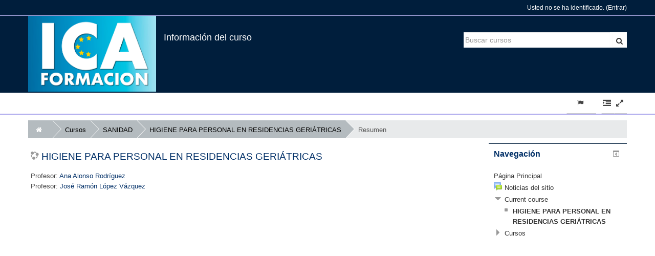

--- FILE ---
content_type: text/html; charset=utf-8
request_url: http://campus4.icaformacion.com/course/info.php?id=508&lang=es_es
body_size: 5634
content:
<!DOCTYPE html>
<html  dir="ltr" lang="es-es" xml:lang="es-es">
<head>
    <title>Resumen de HIGIENE PARA PERSONAL EN RESIDENCIAS GERIÁTRICAS</title>
    <link rel="shortcut icon" href="http://campus4.icaformacion.com/theme/image.php/bcu/theme/1667562719/favicon" />
    <link href="//maxcdn.bootstrapcdn.com/font-awesome/4.3.0/css/font-awesome.min.css" rel="stylesheet">
    <link href='//fonts.googleapis.com/css?family=Droid+Sans:400,700' rel='stylesheet' type='text/css'>
    <meta http-equiv="Content-Type" content="text/html; charset=utf-8" />
<meta name="keywords" content="moodle, Resumen de HIGIENE PARA PERSONAL EN RESIDENCIAS GERIÁTRICAS" />
<script type="text/javascript">
//<![CDATA[
var M = {}; M.yui = {};
M.pageloadstarttime = new Date();
M.cfg = {"wwwroot":"http:\/\/campus4.icaformacion.com","sesskey":"V8olgh3nbz","loadingicon":"http:\/\/campus4.icaformacion.com\/theme\/image.php\/bcu\/core\/1667562719\/i\/loading_small","themerev":"1667562719","slasharguments":1,"theme":"bcu","jsrev":"1667562719","svgicons":true};var yui1ConfigFn = function(me) {if(/-skin|reset|fonts|grids|base/.test(me.name)){me.type='css';me.path=me.path.replace(/\.js/,'.css');me.path=me.path.replace(/\/yui2-skin/,'/assets/skins/sam/yui2-skin')}};
var yui2ConfigFn = function(me) {var parts=me.name.replace(/^moodle-/,'').split('-'),component=parts.shift(),module=parts[0],min='-min';if(/-(skin|core)$/.test(me.name)){parts.pop();me.type='css';min=''};if(module){var filename=parts.join('-');me.path=component+'/'+module+'/'+filename+min+'.'+me.type}else me.path=component+'/'+component+'.'+me.type};
YUI_config = {"debug":false,"base":"http:\/\/campus4.icaformacion.com\/lib\/yuilib\/3.13.0\/","comboBase":"http:\/\/campus4.icaformacion.com\/theme\/yui_combo.php?","combine":true,"filter":null,"insertBefore":"firstthemesheet","groups":{"yui2":{"base":"http:\/\/campus4.icaformacion.com\/lib\/yuilib\/2in3\/2.9.0\/build\/","comboBase":"http:\/\/campus4.icaformacion.com\/theme\/yui_combo.php?","combine":true,"ext":false,"root":"2in3\/2.9.0\/build\/","patterns":{"yui2-":{"group":"yui2","configFn":yui1ConfigFn}}},"moodle":{"name":"moodle","base":"http:\/\/campus4.icaformacion.com\/theme\/yui_combo.php?m\/1667562719\/","combine":true,"comboBase":"http:\/\/campus4.icaformacion.com\/theme\/yui_combo.php?","ext":false,"root":"m\/1667562719\/","patterns":{"moodle-":{"group":"moodle","configFn":yui2ConfigFn}},"filter":null,"modules":{"moodle-core-blocks":{"requires":["base","node","io","dom","dd","dd-scroll","moodle-core-dragdrop","moodle-core-notification"]},"moodle-core-chooserdialogue":{"requires":["base","panel","moodle-core-notification"]},"moodle-core-dock":{"requires":["base","node","event-custom","event-mouseenter","event-resize","escape","moodle-core-dock-loader"]},"moodle-core-dock-loader":{"requires":["escape"]},"moodle-core-actionmenu":{"requires":["base","event","node-event-simulate"]},"moodle-core-formautosubmit":{"requires":["base","event-key"]},"moodle-core-notification":{"requires":["moodle-core-notification-dialogue","moodle-core-notification-alert","moodle-core-notification-confirm","moodle-core-notification-exception","moodle-core-notification-ajaxexception"]},"moodle-core-notification-dialogue":{"requires":["base","node","panel","escape","event-key","dd-plugin","moodle-core-lockscroll"]},"moodle-core-notification-alert":{"requires":["moodle-core-notification-dialogue"]},"moodle-core-notification-confirm":{"requires":["moodle-core-notification-dialogue"]},"moodle-core-notification-exception":{"requires":["moodle-core-notification-dialogue"]},"moodle-core-notification-ajaxexception":{"requires":["moodle-core-notification-dialogue"]},"moodle-core-formchangechecker":{"requires":["base","event-focus"]},"moodle-core-tooltip":{"requires":["base","node","io-base","moodle-core-notification","json-parse","widget-position","widget-position-align","event-outside","cache-base"]},"moodle-core-popuphelp":{"requires":["moodle-core-tooltip"]},"moodle-core-lockscroll":{"requires":["plugin","base-build"]},"moodle-calendar-eventmanager":{"requires":["base","node","event-mouseenter","overlay","moodle-calendar-eventmanager-skin"]},"moodle-course-management":{"requires":["base","node","io-base","moodle-core-notification-exception","json-parse","dd-constrain","dd-proxy","dd-drop","dd-delegate","node-event-delegate"]},"moodle-course-categoryexpander":{"requires":["node","event-key"]},"moodle-course-util":{"requires":["node"],"use":["moodle-course-util-base"],"submodules":{"moodle-course-util-base":{},"moodle-course-util-section":{"requires":["node","moodle-course-util-base"]},"moodle-course-util-cm":{"requires":["node","moodle-course-util-base"]}}},"moodle-mod_dialogue-clickredirector":{"requires":["base","node","json-parse","clickredirector","clickredirector-filters","clickredirector-highlighters","event","event-key"]},"moodle-mod_dialogue-autocomplete":{"requires":["base","node","json-parse","autocomplete","autocomplete-filters","autocomplete-highlighters","event","event-key"]},"moodle-mod_dialogue-userpreference":{"requires":["base","node","json-parse","userpreference","userpreference-filters","userpreference-highlighters","event","event-key"]},"moodle-mod_quiz-autosave":{"requires":["base","node","event","event-valuechange","node-event-delegate","io-form"]},"moodle-block_navigation-navigation":{"requires":["base","io-base","node","event-synthetic","event-delegate","json-parse"]},"moodle-filter_glossary-autolinker":{"requires":["base","node","io-base","json-parse","event-delegate","overlay","moodle-core-notification-alert"]},"moodle-editor_atto-editor":{"requires":["node","io","overlay","escape","event","moodle-core-notification"]},"moodle-tool_capability-search":{"requires":["base","node"]},"moodle-theme_bootstrapbase-bootstrap":{"requires":["node","selector-css3"]},"moodle-assignfeedback_editpdf-editor":{"requires":["base","event","node","io","graphics","json","event-move","event-resize","querystring-stringify-simple","moodle-core-notification-dialog","moodle-core-notification-exception","moodle-core-notification-ajaxexception"]}}}},"modules":{"core_filepicker":{"name":"core_filepicker","fullpath":"http:\/\/campus4.icaformacion.com\/lib\/javascript.php\/1667562719\/repository\/filepicker.js","requires":["base","node","node-event-simulate","json","async-queue","io-base","io-upload-iframe","io-form","yui2-treeview","panel","cookie","datatable","datatable-sort","resize-plugin","dd-plugin","escape","moodle-core_filepicker"]}}};
M.yui.loader = {modules: {}};

//]]>
</script>
<link rel="stylesheet" type="text/css" href="http://campus4.icaformacion.com/theme/yui_combo.php?rollup/3.13.0/yui-moodlesimple-min.css" /><script type="text/javascript" src="http://campus4.icaformacion.com/theme/yui_combo.php?rollup/3.13.0/yui-moodlesimple-min.js"></script><script type="text/javascript" src="http://campus4.icaformacion.com/theme/yui_combo.php?rollup/1667562719/mcore-min.js"></script><script type="text/javascript" src="http://campus4.icaformacion.com/theme/jquery.php/core/jquery-1.10.2.min.js"></script>
<script type="text/javascript" src="http://campus4.icaformacion.com/theme/jquery.php/theme_bcu/bootstrap-min.js"></script>
<script type="text/javascript" src="http://campus4.icaformacion.com/theme/jquery.php/theme_bcu/jquery-flexslider-min.js"></script>
<script type="text/javascript" src="http://campus4.icaformacion.com/theme/jquery.php/theme_bcu/jquery-easing-min.js"></script>
<script type="text/javascript" src="http://campus4.icaformacion.com/theme/jquery.php/theme_bcu/custom.js"></script>
<script id="firstthemesheet" type="text/css">/** Required in order to fix style inclusion problems in IE with YUI **/</script><link rel="stylesheet" type="text/css" href="http://campus4.icaformacion.com/theme/styles.php/bcu/1667562719/all" />
<link rel="stylesheet" type="text/css" href="http://campus4.icaformacion.com/blocks/accessibility/userstyles.php?instance_id=5314" />
<script type="text/javascript" src="http://campus4.icaformacion.com/lib/javascript.php/1667562719/lib/javascript-static.js"></script>
    <meta name="viewport" content="width=device-width, initial-scale=1.0">
</head>

<body  id="page-course-info" class="format-topics  path-course safari dir-ltr lang-es_es yui-skin-sam yui3-skin-sam campus4-icaformacion-com pagelayout-course course-508 context-35605 category-14 notloggedin two-column  has-region-side-post used-region-side-post layout-option-langmenu">

<div class="skiplinks"><a class="skip" href="#maincontent">Saltar a contenido principal</a></div>
<script type="text/javascript">
//<![CDATA[
document.body.className += ' jsenabled';
//]]>
</script>

<div id="page" class="container-fluid ">
    

<header id="page-header-wrapper" >
    <div id="above-header">
        <div class="clearfix container userhead">
            <div class="pull-left">
                <ul class="usermenu2 nav navbar-nav navbar-right"></ul> 
            </div>
            <div class="headermenu row">
                                    <div class="logininfo">Usted no se ha identificado. (<a href="http://campus4.icaformacion.com/login/index.php">Entrar</a>)</div>                            </div>      
        </div>
    </div>
    <div id="page-header" class="clearfix container">
                    <a href="http://campus4.icaformacion.com"><img src='//campus4.icaformacion.com/pluginfile.php/1/theme_bcu/logo/1667562719/ica2.png' alt='logo' id='logo' /></a>     
   
         <div id="coursetitle" class="pull-left">
     <span title='Información del curso'>Información del curso</span>
     </div>
     
        <div class="searchbox">
            <form action="http://campus4.icaformacion.com/course/search.php">
                <label class="hidden" for="search-1" style="display: none;">Search iCity</label>
                <div class="search-box grey-box bg-white clear-fix">
                    <input placeholder="Buscar cursos" accesskey="6" class="search_tour bg-white no-border left search-box__input ui-autocomplete-input" type="text" name="search" id="search-1" autocomplete="off">
                    <button type="submit" class="no-border bg-white pas search-box__button"><abbr class="fa fa-search"></abbr></button>
                </div>
            </form>
        </div>
                  
        <div id="course-header">
                    </div>
    </div>


    <div id="navwrap">
        <div class="container">
            <div class="navbar">
                <nav role="navigation" class="navbar-inner">
                    <div class="container-fluid">
                        <a class="btn btn-navbar" data-toggle="collapse" data-target=".nav-collapse">
                            <span class="icon-bar"></span>
                            <span class="icon-bar"></span>
                            <span class="icon-bar"></span>
                        </a>
                        <div class="nav-collapse collapse ">
                            <ul class="nav"></ul>                            <ul class="nav"></ul>                            <ul class="nav"></ul>
                            <ul class="nav pull-right">
                                <ul class="nav"><li class="dropdown langmenu"><a href="#" class="dropdown-toggle" data-toggle="dropdown" title="Idioma"><i class="fa fa-flag"></i><span class="langdesc">Español - España (es_es)</span></a><ul class="dropdown-menu"><li><a title="English (en)" href="http://campus4.icaformacion.com/course/info.php?id=508&amp;lang=en">English (en)</a></li><li><a title="Español - España (es_es)" href="http://campus4.icaformacion.com/course/info.php?id=508&amp;lang=es_es">Español - España (es_es)</a></li><li><a title="Español - Internacional (es)" href="http://campus4.icaformacion.com/course/info.php?id=508&amp;lang=es">Español - Internacional (es)</a></li></ul></ul>                                <li class="hbl"><a href="#" class="moodlezoom"><i class="fa fa-indent fa-lg"></i> <span class="zoomdesc">Hide blocks</span></a></li>
                                <li class="sbl"><a href="#" class="moodlezoom"><i class="fa fa-outdent fa-lg"></i> <span class="zoomdesc">Show blocks</span></a></li>
                                <li class="hbll"><a href="#" class="moodlewidth"><i class="fa fa-expand fa-lg"></i> <span class="zoomdesc">Full screen</span></a></li>
                                <li class="sbll"><a href="#" class="moodlewidth"><i class="fa fa-compress fa-lg"></i> <span class="zoomdesc">Standard view</span></a></li>
                            </ul>
                            <div id="edittingbutton" class="pull-right breadcrumb-button"></div>
                        </div>
                    </div>
                </nav>
            </div>
        </div>
    </div>
</header>
<div class="container outercont">
    <div id="page-content" class="row-fluid">
    <div id="page-navbar" class="span12">
        <span class="accesshide">Ruta a la página</span><ul class="breadcrumb"><li><a href="http://campus4.icaformacion.com/">Página Principal</a> <span class="divider">/</span></li><li><a href="http://campus4.icaformacion.com/course/index.php">Cursos</a> <span class="divider">/</span></li><li><a href="http://campus4.icaformacion.com/course/index.php?categoryid=14">SANIDAD</a> <span class="divider">/</span></li><li><a title="HIGIENE PARA PERSONAL EN RESIDENCIAS GERIÁTRICAS" href="http://campus4.icaformacion.com/course/view.php?id=508">HIGIENE PARA PERSONAL EN RESIDENCIAS GERIÁTRICAS</a> <span class="divider">/</span></li><li><span tabindex="0">Resumen</span></li></ul>    </div>
                <section id="region-main" class="span9 desktop-first-column ">
            <div role="main"><span id="maincontent"></span><div class="box generalbox info"><div class="coursebox clearfix" data-courseid="508" data-type="1"><div class="info"><h3 class="coursename"><a class="" href="http://campus4.icaformacion.com/course/view.php?id=508">HIGIENE PARA PERSONAL EN RESIDENCIAS GERIÁTRICAS</a></h3><div class="moreinfo"></div></div><div class="content"><ul class="teachers"><li>Profesor: <a href="http://campus4.icaformacion.com/user/view.php?id=1222&amp;course=1">Ana Alonso Rodríguez</a></li><li>Profesor: <a href="http://campus4.icaformacion.com/user/view.php?id=51&amp;course=1">José Ramón López Vázquez</a></li></ul></div></div></div><br /></div>        </section>
        <aside id="block-region-side-post" class="span3 block-region" data-blockregion="side-post" data-droptarget="1"><a href="#sb-2" class="skip-block">Saltar Navegación</a><div id="inst4" class="block_navigation  block" role="navigation" data-block="navigation" data-instanceid="4" aria-labelledby="instance-4-header" data-dockable="1"><div class="header"><div class="title"><div class="block_action"></div><h2 id="instance-4-header">Navegación</h2></div></div><div class="content"><ul class="block_tree list"><li class="type_unknown depth_1 contains_branch" aria-expanded="true"><p class="tree_item branch canexpand navigation_node"><a href="http://campus4.icaformacion.com/">Página Principal</a></p><ul><li class="type_activity depth_2 item_with_icon"><p class="tree_item leaf hasicon"><a title="Foro" href="http://campus4.icaformacion.com/mod/forum/view.php?id=47882"><img alt="Foro" class="smallicon navicon" title="Foro" src="http://campus4.icaformacion.com/theme/image.php/bcu/forum/1667562719/icon" />Noticias del sitio</a></p></li>
<li class="type_system depth_2 contains_branch" aria-expanded="true"><p class="tree_item branch canexpand"><span tabindex="0">Current course</span></p><ul><li class="type_course depth_3 item_with_icon current_branch"><p class="tree_item leaf hasicon active_tree_node" id="expandable_branch_20_508"><a title="HIGIENE PARA PERSONAL EN RESIDENCIAS GERIÁTRICAS" href="http://campus4.icaformacion.com/course/view.php?id=508"><img alt="" class="smallicon navicon" title="" src="http://campus4.icaformacion.com/theme/image.php/bcu/core/1667562719/i/navigationitem" />HIGIENE PARA PERSONAL EN RESIDENCIAS GERIÁTRICAS</a></p></li></ul></li>
<li class="type_system depth_2 collapsed contains_branch" aria-expanded="false"><p class="tree_item branch" id="expandable_branch_0_courses"><a href="http://campus4.icaformacion.com/course/index.php">Cursos</a></p></li></ul></li></ul></div></div><span id="sb-2" class="skip-block-to"></span></aside>    </div>
    </div>

    
<footer id="page-footer">
    <div id="course-footer"></div>
        <div class="container">
        <div class="row-fluid">
                                                        </div>
    </div>
            <div class="info container2 clearfix">
        <div class="container">
            <div class="row-fluid">
                <div class="span3">
                                    </div>
                <div class="span6 helplink">
                                    </div>
                <div class="span3">
                                    </div>
            </div>
        </div>
    </div>
    </footer>
<a class="back-to-top" href="#top" ><i class="fa fa-angle-up "></i></a>
    <script type="text/javascript" src="http://campus4.icaformacion.com/theme/javascript.php/bcu/1667562719/footer"></script>
<script type="text/javascript">
//<![CDATA[
M.str = {"moodle":{"lastmodified":"\u00daltima modificaci\u00f3n","name":"Nombre","error":"Error","info":"Informaci\u00f3n","viewallcourses":"Ver todos los cursos","morehelp":"M\u00e1s ayuda","loadinghelp":"Loading...","cancel":"Cancelar","yes":"S\u00ed","confirm":"Confirmar","no":"No","areyousure":"Are you sure?","closebuttontitle":"Close","unknownerror":"Unknown error"},"repository":{"type":"Tipo","size":"Tama\u00f1o","invalidjson":"Cadena JSON no v\u00e1lida","nofilesattached":"No se han adjuntado archivos","filepicker":"Selector de archivos","logout":"Salir","nofilesavailable":"No hay archivos disponibles","norepositoriesavailable":"Lo sentimos, ninguno de sus repositorios actuales puede devolver archivos en el formato solicitado.","fileexistsdialogheader":"El archivo existe","fileexistsdialog_editor":"Un archivo con ese nombre ha sido anexado al texto que Usted est\u00e1 editando","fileexistsdialog_filemanager":"Ya ha sido anexado un archivo con ese nombre","renameto":"Cambiar el nombre a \"{$a}\"","referencesexist":"Existen {$a} archivos de alias\/atajos que emplean este archivo como su or\u00edgen","select":"Seleccionar"},"block":{"addtodock":"Minimizar en la barra lateral","undockitem":"Desacoplar este \u00edtem","dockblock":"Dock {$a} block","undockblock":"Undock {$a} block","undockall":"Desacoplar todo","hidedockpanel":"Hide the dock panel","hidepanel":"Hide panel"},"langconfig":{"thisdirectionvertical":"btt"},"admin":{"confirmation":"Confirmaci\u00f3n"}};
//]]>
</script>
<script type="text/javascript">
//<![CDATA[
var navtreeexpansions4 = [{"id":"expandable_branch_20_508","key":"508","type":20},{"id":"expandable_branch_0_courses","key":"courses","type":0}];
//]]>
</script>
<script type="text/javascript">
//<![CDATA[
YUI().use('node', function(Y) {
M.util.load_flowplayer();
setTimeout("fix_column_widths()", 20);
M.yui.galleryversion="2010.04.08-12-35";Y.use("moodle-core-dock-loader",function() {M.core.dock.loader.initLoader();
});
M.yui.galleryversion="2010.04.08-12-35";Y.use("moodle-theme_bcu-zoom",function() {M.theme_bcu.zoom.init();
});
M.yui.galleryversion="2010.04.08-12-35";Y.use("moodle-theme_bcu-full",function() {M.theme_bcu.full.init();
});
M.yui.galleryversion="2010.04.08-12-35";Y.use("moodle-block_navigation-navigation",function() {M.block_navigation.init_add_tree({"id":"4","instance":"4","candock":true,"courselimit":"20","expansionlimit":0});
});
M.yui.galleryversion="2010.04.08-12-35";Y.use("moodle-block_navigation-navigation",function() {M.block_navigation.init_add_tree({"id":"5","instance":"5","candock":true});
});
M.util.help_popups.setup(Y);
M.yui.galleryversion="2010.04.08-12-35";Y.use("moodle-core-popuphelp",function() {M.core.init_popuphelp();
});
 M.util.js_pending('random696f281b2d1032'); Y.on('domready', function() { M.util.js_complete("init");  M.util.js_complete('random696f281b2d1032'); });

});
//]]>
</script>

</div>
</body>
</html>


--- FILE ---
content_type: text/css; charset=utf-8
request_url: http://campus4.icaformacion.com/theme/styles.php/bcu/1667562719/all
body_size: 103003
content:
.que.calculated
.answer{padding:0.3em;width:auto;display:inline}.que.calculated .answer input[type="text"]{width:30%}#page-question-type-calculated.dir-rtl input[name^="answer"],
#page-question-type-calculated.dir-rtl input[name^="unit"],
#page-question-type-calculated.dir-rtl input[name^="multiplier"],
#page-question-type-calculated.dir-rtl input[name^="calcmax"],
#page-question-type-calculated.dir-rtl input[name^="calcmin"],
#page-question-type-calculated.dir-rtl input[name^="number"],
#page-question-type-calculated.dir-rtl input[name^="tolerance"]{direction:ltr;text-align:left}body#page-question-type-calculated div[id^=fgroup_id_][id*=answeroptions_],
body#page-question-type-calculatedmulti div[id^=fgroup_id_][id*=answeroptions_]{background:#EEE;margin-top:0;margin-bottom:0;padding-bottom:5px;padding-top:5px;border:1px
solid #BBB;border-bottom:0}body#page-question-type-calculated div[id^=fgroup_id_][id*=answeroptions_] .fgrouplabel label,
body#page-question-type-calculatedmulti div[id^=fgroup_id_][id*=answeroptions_] .fgrouplabel
label{font-weight:bold}body#page-question-type-calculated div[id^=fgroup_id_][id*=answeroptions_] label[for^='id_answer_'],
body#page-question-type-calculated div[id^=fgroup_id_][id*=answertolerance_] label[for^='id_tolerance_'],
body#page-question-type-calculated div[id^=fgroup_id_][id*=answerdisplay_] label[for^='id_correctanswerlength_'],
body#page-question-type-calculatedmulti div[id^=fgroup_id_][id*=answeroptions_] label[for^='id_answer_'],
body#page-question-type-calculatedmulti div[id^=fgroup_id_][id*=answerdisplay_] label[for^='id_correctanswerlength_']{position:absolute;left:-10000px;font-weight:normal;font-size:1em}body#page-question-type-calculated div[id^=fgroup_id_][id*=answertolerance_],
body#page-question-type-calculated div[id^=fgroup_id_][id*=answerdisplay_],
body#page-question-type-calculatedmulti div[id^=fgroup_id_][id*=answertolerance_],
body#page-question-type-calculatedmulti div[id^=fgroup_id_][id*=answerdisplay_]{background:#EEE;margin-bottom:0;margin-top:0;padding-bottom:5px;padding-top:5px;border:1px
solid #BBB;border-top:0;border-bottom:0}body#page-question-type-calculated div[id^=fitem_id_][id*=feedback_],
body#page-question-type-calculatedmulti div[id^=fitem_id_][id*=feedback_]{background:#EEE;margin-bottom:2em;margin-top:0;padding-bottom:5px;padding-top:5px;border:1px
solid #BBB;border-top:0}.que.calculatedmulti .answer
.specificfeedback{display:inline;padding:0
0.7em;background:#FFF3BF}.que.calculatedmulti .answer .specificfeedback
*{display:inline;background:#FFF3BF}.que.calculatedmulti .answer .specificfeedback
script{display:none}.que.calculatedmulti .answer div.r0,
.que.calculatedmulti .answer
div.r1{padding:0.3em}.que.calculatedsimple
.answer{padding:0.3em;width:auto;display:inline}.que.calculatedsimple .answer input[type="text"]{width:30%}body#page-question-type-calculatedsimple div[id^=fgroup_id_][id*=answeroptions_]{background:#EEE;margin-top:0;margin-bottom:0;padding-bottom:5px;padding-top:5px;border:1px
solid #BBB;border-bottom:0}body#page-question-type-calculatedsimple div[id^=fgroup_id_][id*=answeroptions_] .fgrouplabel
label{font-weight:bold}body#page-question-type-calculatedsimple div[id^=fgroup_id_][id*=answeroptions_] label[for^='id_answer_'],
body#page-question-type-calculatedsimple div[id^=fgroup_id_][id*=answertolerance_] label[for^='id_tolerance_'],
body#page-question-type-calculatedsimple div[id^=fgroup_id_][id*=answerdisplay_] label[for^='id_correctanswerlength_']{position:absolute;left:-10000px;font-weight:normal;font-size:1em}body#page-question-type-calculatedsimple div[id^=fgroup_id_][id*=answertolerance_],
body#page-question-type-calculatedsimple div[id^=fgroup_id_][id*=answerdisplay_]{background:#EEE;margin-bottom:0;margin-top:0;padding-bottom:5px;padding-top:5px;border:1px
solid #BBB;border-top:0;border-bottom:0}body#page-question-type-calculatedsimple div[id^=fitem_id_][id*=feedback_]{background:#EEE;margin-bottom:2em;margin-top:0;padding-bottom:5px;padding-top:5px;border:1px
solid #BBB;border-top:0}.que.essay
textarea.qtype_essay_response{width:100%}.que.essay
textarea.qtype_essay_response.qtype_essay_plain{white-space:pre-wrap;font:inherit}.que.essay
textarea.qtype_essay_response.qtype_essay_monospaced{white-space:pre;font-family:Andale Mono,Monaco,Courier New,DejaVu Sans Mono,monospace}.que.essay
.qtype_essay_response{min-height:3em}.que.essay
.qtype_essay_response.readonly{background-color:white}.que.essay div.qtype_essay_response
textarea{width:100%}.que.match .feedback .rightanswer
*{display:inline}.que.match .feedback .rightanswer
script{display:none}body#page-question-type-match div[id^=fitem_id_][id*=subquestions_]{background:#EEE;margin-top:0;margin-bottom:0;padding-bottom:5px;padding-top:5px;border:1px
solid #BBB;border-bottom:0}body#page-question-type-match div[id^=fitem_id_][id*=subquestions_] .fitemtitle{font-weight:bold}body#page-question-type-match div[id^=fitem_id_][id*=subanswers_]{background:#EEE;margin-bottom:2em;margin-top:0;padding-bottom:5px;padding-top:5px;border:1px
solid #BBB;border-top:0}.que.multianswer
.feedbackspan{display:block;max-width:70%;background:#fff3bf;padding:0.5em;margin-top:1em;box-shadow:0.5em 0.5em 1em #000}body.ie6 .que.multianswer .feedbackspan,
body.ie7 .que.multianswer .feedbackspan,
body.ie8 .que.multianswer .feedbackspan,
body.ie9 .que.multianswer
.feedbackspan{width:70%}.que.multianswer .answer
.specificfeedback{display:inline;padding:0
0.7em;background:#FFF3BF}.que.multianswer .answer .specificfeedback
*{display:inline;background:#FFF3BF}.que.multianswer .answer .specificfeedback
script{display:none}.que.multianswer .answer div.r0,
.que.multianswer .answer
div.r1{padding:0.3em}.que.multianswer
table.answer{margin-bottom:0;width:100%}.que.multichoice .answer
.specificfeedback{display:inline;padding:0
0.7em;background:#FFF3BF}.que.multichoice .answer div.r0,
.que.multichoice .answer
div.r1{padding:0.3em 0 0.3em 25px;text-indent:-25px}.que.multichoice .answer div.r0 label,
.que.multichoice .answer div.r1 label,
.que.multichoice .answer div.r0 div.specificfeedback,
.que.multichoice .answer div.r1
div.specificfeedback{text-indent:0}.que.multichoice .answer div.r0 input,
.que.multichoice .answer div.r1
input{margin:0
5px;padding:0;width:15px}.dir-rtl .que.multichoice .answer div.r0,
.dir-rtl .que.multichoice .answer
div.r1{padding:0.3em 25px 0.3em 0}body#page-question-type-multichoice div[id^=fitem_id_][id*=answer_]{background:#EEE;margin-top:0;margin-bottom:0;padding-bottom:5px;padding-top:5px;border:1px
solid #BBB;border-bottom:0}body#page-question-type-multichoice div[id^=fitem_id_][id*=answer_] .fitemtitle{font-weight:bold}body#page-question-type-multichoice div[id^=fitem_id_] .fitemtitle{margin-left:0px;margin-right:0px;padding-left:6px;padding-right:0px}body.dir-rtl#page-question-type-multichoice div[id^=fitem_id_] .fitemtitle{margin-left:0px;margin-right:0px;padding-left:0px;padding-right:6px}body#page-question-type-multichoice div[id^=fitem_id_][id*=fraction_]{background:#EEE;margin-bottom:0;margin-top:0;padding-bottom:5px;padding-top:5px;border:1px
solid #BBB;border-top:0;border-bottom:0}body#page-question-type-multichoice div[id^=fitem_id_][id*=feedback_]{background:#EEE;margin-bottom:2em;margin-top:0;padding-bottom:5px;padding-top:5px;border:1px
solid #BBB;border-top:0}.que.numerical
.answer{padding:0.3em;width:auto;display:inline}.que.numerical .answer input[type="text"]{width:30%}#page-question-type-numerical.dir-rtl input[name="unitpenalty"],
#page-question-type-numerical.dir-rtl input[name^="answer"],
#page-question-type-numerical.dir-rtl input[name^="tolerance"],
#page-question-type-numerical.dir-rtl input[name^="multiplier"],
#page-question-type-numerical.dir-rtl input[name^="unit"]{direction:ltr;text-align:left}body#page-question-type-numerical div[id^=fgroup_id_][id*=answeroptions_]{background:#EEE;margin-top:0;margin-bottom:0;padding-bottom:5px;padding-top:5px;border:1px
solid #BBB;border-bottom:0}body#page-question-type-numerical div[id^=fgroup_id_][id*=answeroptions_] .fgrouplabel
label{font-weight:bold}body.path-question-type div#fgroup_id_penaltygrp label[for^=id_unitpenalty],
body.path-question-type div[id^=fgroup_id_units_] label[for^='id_unit_'],
body#page-question-type-numerical div[id^=fgroup_id_][id*=answeroptions_] label[for^='id_answer_']{position:absolute;left:-10000px;font-weight:normal;font-size:1em}body#page-question-type-numerical div[id^=fitem_id_][id*=fraction_]{background:#EEE;margin-bottom:0;margin-top:0;padding-bottom:5px;padding-top:5px;border:1px
solid #BBB;border-top:0;border-bottom:0}body#page-question-type-numerical div[id^=fitem_id_][id*=feedback_]{background:#EEE;margin-bottom:2em;margin-top:0;padding-bottom:5px;padding-top:5px;border:1px
solid #BBB;border-top:0}.que.shortanswer
.answer{padding:0.3em;width:auto;display:inline}.que.shortanswer .answer
input{width:80%}body#page-question-type-shortanswer div[id^=fgroup_id_][id*=answeroptions_]{background:#EEE;margin-top:0;margin-bottom:0;padding-bottom:5px;padding-top:5px;border:1px
solid #BBB;border-bottom:0}body#page-question-type-shortanswer div[id^=fgroup_id_][id*=answeroptions_] .fgrouplabel
label{font-weight:bold}body#page-question-type-shortanswer div[id^=fgroup_id_][id*=answeroptions_] label[for^='id_answer_']{position:absolute;left:-10000px;font-weight:normal;font-size:1em}body#page-question-type-shortanswer div[id^=fitem_id_][id*=fraction_]{background:#EEE;margin-bottom:0;margin-top:0;padding-bottom:5px;padding-top:5px;border:1px
solid #BBB;border-top:0;border-bottom:0}body#page-question-type-shortanswer div[id^=fitem_id_][id*=feedback_]{background:#EEE;margin-bottom:2em;margin-top:0;padding-bottom:5px;padding-top:5px;border:1px
solid #BBB;border-top:0}.que.truefalse .answer div.r0,
.que.truefalse .answer
div.r1{padding:0.3em}div.gradingnavigation
div{float:left;margin-left:2em}div.submissionstatustable,div.submissionfull,div.submissionlinks,div.usersummary,div.feedback,div.gradingsummary{margin-bottom:5em}div.submissionstatus .generaltable,
div.submissionlinks .generaltable,
div.feedback .generaltable,
div.submissionsummarytable .generaltable,
div.attempthistory table,
div.gradingsummary
.generaltable{width:100%}#page-mod-assign-view table.generaltable table
td{border:0px
none}.gradingsummarytable,.feedbacktable,.lockedsubmission,.submissionsummarytable{margin-top:1em}div.submissionsummarytable table tbody tr
td.c0{width:30%}.submittedlate{color:red;font-weight:900}.jsenabled .gradingoptionsform
.fsubmit{display:none}.jsenabled .gradingtable .c1
select{display:none}.quickgradingform .mform
fieldset{margin:0px;padding:0px}.gradingbatchoperationsform .mform
fieldset{margin:0px;padding:0px}td.submissionstatus,div.submissionstatus,a:link.submissionstatus{color:black;background-color:#efefef}td.submissionstatusdraft,div.submissionstatusdraft,a:link.submissionstatusdraft{color:black;background-color:#efefcf}td.submissionstatussubmitted,div.submissionstatussubmitted,a:link.submissionstatussubmitted{color:black;background-color:#cfefcf}td.submissionlocked,div.submissionlocked{color:black;background-color:#efefcf}td.submissionreopened,div.submissionreopened{color:black;background-color:#efefef}td.submissiongraded,div.submissiongraded{color:black;background-color:#cfefcf}td.submissionnotgraded,div.submissionnotgraded{color:black;background-color:#efefef}td.latesubmission,a:link.latesubmission,div.latesubmission{color:black;background-color:#efcfcf}td.earlysubmission,div.earlysubmission{color:black;background-color:#cfefcf}.gradingtable
.c0{display:none}.jsenabled .gradingtable
.c0{display:table-cell}.gradingbatchoperationsform{display:none}.jsenabled
.gradingbatchoperationsform{display:block}.gradingtable tr.selectedrow
td{background-color:#fec}.gradingtable tr.unselectedrow
td{background-color:white}.gradingtable .c0
div.selectall{margin-left:7px}.gradingtable .yui3-menu
ul{margin:0px}.gradingtable .yui3-menu-label{padding-left:0px;line-height:12px}.gradingtable .yui3-menu-label
img{padding:0
3px}.gradingtable .yui3-menu
li{list-style-type:none}.jsenabled .gradingtable .yui3-loading{display:none}.gradingtable .yui3-menu .yui3-menu-content{border:0px;padding-top:0}#page-mod-assign-view div.gradingtable tr
.quickgrademodified{background-color:#FC9}td.submissioneditable{color:red}.expandsummaryicon{cursor:pointer;display:none}.jsenabled
.expandsummaryicon{display:inline}.hidefull{display:none}.quickgradingform form .commentscontainer input,
.quickgradingform form .commentscontainer
textarea{display:none}.jsenabled .quickgradingform form .commentscontainer input,
.jsenabled .quickgradingform form .commentscontainer
textarea{display:inline}#page-mod-assign-view
.previousfeedbackwarning{font-size:140%;font-weight:bold;text-align:center;color:#500}#page-mod-assign-view
.submissionhistory{background-color:#b0b0b0}#page-mod-assign-view .submissionhistory
.cell.historytitle{background-color:#808080}#page-mod-assign-view .submissionhistory
.cell{background-color:#d0d0d0}#page-mod-assign-view .submissionhistory
.singlebutton{display:inline-block;float:right}#page-mod-assign-view.dir-rtl .submissionhistory
.singlebutton{float:left}#page-mod-assign-view .submissionsummarytable
.singlebutton{display:inline-block}.jsenabled .mod-assign-history-link{display:block;cursor:pointer;margin-bottom:7px}.jsenabled .mod-assign-history-link
h4{display:inline}#page-mod-assign-view.jsenabled .attempthistory
h4{margin-bottom:7px;text-align:left}#page-mod-assign-view.jsenabled.dir_rtl .attempthistory
h4{text-align:right}.dir-rtl.jsenabled .mod-assign-history-link
h4{text-align:right}.jsenabled .mod-assign-history-link-open{padding:0
5px 0 20px;background:url(/theme/image.php/bcu/core/1667562719/t/expanded) 2px center no-repeat}.jsenabled .mod-assign-history-link-closed{padding:0
5px 0 20px;background:url(/theme/image.php/bcu/core/1667562719/t/collapsed) 2px center no-repeat}.dir-rtl.jsenabled .mod-assign-history-link-closed{padding:0
20px 0 5px;background:url(/theme/image.php/bcu/core/1667562719/t/collapsed_rtl) 2px center no-repeat}#page-mod-assign-view
.submithelp{padding:1em}#page-mod-assign-view
.feedbacktitle{font-weight:bold}#page-mod-assign-view .submitconfirm,
#page-mod-assign-view .submissionlinks,
#page-mod-assign-view
.submissionaction{text-align:center}#page-mod-assign-view .submissionsummarytable .c0,
#page-mod-assign-view .mod-assign-history-panel
.c0{width:150px}.path-mod-assignment .userpicture,
.path-mod-assignment .picture.user,
.path-mod-assignment
.picture.teacher{width:35px;height:35px;vertical-align:top}.path-mod-assignment .feedback .files,
.path-mod-assignment .feedback .grade,
.path-mod-assignment .feedback .outcome,
.path-mod-assignment .feedback
.finalgrade{float:right}.path-mod-assignment .feedback
.disabledfeedback{width:500px;height:250px}.path-mod-assignment .feedback
.from{float:left}.path-mod-assignment .files
img{margin-right:4px}.path-mod-assignment .files
a{white-space:nowrap}.path-mod-assignment
.late{color:red}#page-mod-assignment-submissions
fieldset.felement{margin-left:16%}#page-mod-assignment-submissions form#options
div{text-align:right;margin-left:auto;margin-right:20px}#page-mod-assignment-submissions .header
.commands{display:inline}#page-mod-assignment-submissions
.picture{width:35px}#page-mod-assignment-submissions .fullname,
#page-mod-assignment-submissions .timemodified,
#page-mod-assignment-submissions
.timemarked{text-align:left}#page-mod-assignment-submissions .submissions .grade,
#page-mod-assignment-submissions .submissions .outcome,
#page-mod-assignment-submissions .submissions
.finalgrade{text-align:right}#page-mod-assignment-submissions .submissions
.header.noheader{display:none}#page-mod-assignment-submissions .qgprefs
#optiontable{text-align:right;margin-left:auto}#page-mod-assignment-view
.feedback{margin:10px
auto}#page-mod-assignment-view .feedback
.grade{text-align:right}#page-mod-assignment-view #online
.singlebutton{text-align:center}#page-mod-assignment-view #dates
.c0{text-align:right;font-weight:bold}#page-mod-assignment-submissions .mform.optionspref .fitem
.fitemtitle{width:50%}#page-mod-assignment-submissions .mform.optionspref .fitem
.felement{width:30%;margin-left:51%}#page-mod-assignment-submissions
.optionspref{width:50%}#page-mod-assignment-submissions
.fastgbutton{text-align:center}#page-mod-assignment-submissions.dir-rtl .fullname,
#page-mod-assignment-submissions.dir-rtl .timemodified,
#page-mod-assignment-submissions.dir-rtl
.timemarked{text-align:right}#page-mod-assignment-submissions.dir-rtl .mform.optionspref .fitem
.fitemtitle{text-align:left}#page-mod-assignment-type-uploadsingle-upload.dir-rtl .mdl-left{text-align:right}.mod-assignment-download-link{text-align:right}.path-mod-book .navtop img.icon,
.path-mod-book .navbottom
img.icon{margin-right:4px;margin-left:4px;border:0;padding:0}.path-mod-book .navbottom,
.path-mod-book
.navtop{text-align:right}.dir-rtl.path-mod-book .navbottom,
.dir-rtl.path-mod-book
.navtop{text-align:left}.path-mod-book
.navtop{margin-bottom:0.5em}.path-mod-book .block_book_toc
ul{margin:0
0 0 5px;padding-left:0;padding-right:0}.dir-rtl.path-mod-book .block_book_toc
ul{margin:0
5px 0 0}.path-mod-book .block_book_toc
li{clear:both;list-style:none;margin-top: .5em}.path-mod-book .block_book_toc li
li{list-style:none}.path-mod-book .block_book_toc .action-list{float:right}.dir-rtl.path-mod-book .block_book_toc .action-list{float:left}.path-mod-book .block_book_toc .action-list
img.smallicon{margin:0
3px}.path-mod-book
.book_toc_none{font-size:0.8em}.path-mod-book .book_toc_none ul ul,
.dir-rtl.path-mod-book .book_toc_none ul
ul{margin-left:0;margin-right:0}.path-mod-book
.book_toc_bullets{font-size:0.8em}.path-mod-book .book_toc_bullets ul
ul{margin-left:20px}.dir-rtl.path-mod-book .book_toc_bullets ul
ul{margin-left:0;margin-right:20px}.path-mod-book .book_toc_bullets li
li{list-style:circle}.path-mod-book
.book_toc_indented{font-size:0.8em}.path-mod-book .book_toc_indented
ul{margin-left:5px}.dir-rtl.path-mod-book .book_toc_indented
ul{margin-left:0;margin-right:5px}.path-mod-book .book_toc_indented ul
ul{margin-left:15px}.dir-rtl.path-mod-book .book_toc_indented ul
ul{margin-left:0;margin-right:15px}.path-mod-book .book_toc_indented li
li{list-style:none}.path-mod-chat .chat-event .picture,
.path-mod-chat .chat-message
.picture{width:40px}.path-mod-chat .chat-event
.text{text-align:left}.path-mod-chat #messages-list,
.path-mod-chat #users-list{list-style-type:none;padding:0;margin:0}.path-mod-chat #chat-header{overflow:hidden}.path-mod-chat #chat-input-area table.generaltable
td.cell{padding:1px}@media all and (max-device-width: 320px){.path-mod-chat #input-message{width:150px}}@media all and (min-device-width: 321px) and (max-device-width: 640px){.path-mod-chat #input-message{width:175px}}#page-mod-chat-view .chatcurrentusers
.chatuserdetails{vertical-align:middle}#page-mod-chat-gui_basic #participants
ul{margin:0;padding:0;list-style-type:none}#page-mod-chat-gui_basic #participants ul
li{list-style-type:none;display:inline;margin-right:10px}#page-mod-chat-gui_basic #participants ul li
.userinfo{display:inline}#page-mod-chat-gui_basic
#messages{padding:0;margin:0}#page-mod-chat-gui_basic #messages
dl{padding:0;margin:6px
0}#page-mod-chat-gui_basic #messages
dt{margin-left:0;margin-right:5px;padding:0;display:inline}#page-mod-chat-gui_basic #messages
dd{padding:0;margin:0}#page-mod-chat-gui_header_js-jsupdate .chat-event,
#page-mod-chat-gui_header_js-jsupdate .chat-message{width:100%}.path-mod-chat .yui-layout-unit-top{background:#FFE39D}.path-mod-chat .yui-layout-unit-right{background:#FFD46B}.path-mod-chat .yui-layout-unit-bottom{background:#FFCB44}.path-mod-chat .yui-layout .yui-layout-hd{border:0}.path-mod-chat .yui-layout .yui-layout-unit div.yui-layout-bd{border:0;background:transparent}.path-mod-chat .yui-layout .yui-layout-unit div.yui-layout-unit-right{background:white}.path-mod-choice
.results{border-collapse:separate}.path-mod-choice .results
.data{vertical-align:top;white-space:nowrap}.path-mod-choice
.button{text-align:center}.path-mod-choice
.attemptcell{width:5px;white-space:nowrap}.path-mod-choice .anonymous,
.path-mod-choice
.names{margin-left:auto;margin-right:auto;width:80%}.path-mod-choice
.downloadreport{border-width:0;margin-left:10%}.path-mod-choice
.choiceresponse{width:100%}.path-mod-choice .choiceresponse
.picture{width:10px;white-space:nowrap}.path-mod-choice .choiceresponse
.fullname{width:100%;white-space:nowrap}.path-mod-choice
.responseheader{width:100%;text-align:center;margin-top:10px}.path-mod-choice .choices .option
label{vertical-align:top}.path-mod-choice .choices .option
input{vertical-align:middle}.path-mod-choice .horizontal,
.path-mod-choice
.vertical{margin-left:10%;margin-right:10%}.path-mod-choice .horizontal .choices
.option{padding-right:20px;display:inline-block;white-space:normal}.path-mod-choice .horizontal .choices
.button{margin-top:10px}.path-mod-choice ul.choices
li{list-style:none}.path-mod-choice
.results{text-align:center}.path-mod-choice .results.anonymous
.graph.horizontal{vertical-align:middle;text-align:left;width:70%}.path-mod-choice .results.anonymous .graph.vertical,
.path-mod-choice
.cell{vertical-align:bottom;text-align:center}.path-mod-choice .results.anonymous
th.header{border:1px
solid inherit}.path-mod-choice .results.names
.header{width:10%;white-space:normal}.path-mod-choice .results.names
.cell{vertical-align:top;text-align:left}.path-mod-choice .results.names .user,
.path-mod-choice
#yourselection{padding:5px}.path-mod-choice .results.names .user .attemptaction,
.path-mod-choice .results.names .user .image,
.path-mod-choice .results.names .user
.fullname{float:left}.path-mod-choice .results.names .user
.fullname{padding-left:5px}.path-mod-choice .results
.data.header{width:10%}.path-mod-choice
.responseaction{text-align:center}.path-mod-choice .results
.option{white-space:normal}.path-mod-choice
.response{overflow:auto}.path-mod-choice .results .option,
.path-mod-choice .results .numberofuser,
.path-mod-choice .results
.percentage{font-weight:bold;font-size:108%}#page-mod-choice-report .downloadreport ul
li{list-style:none;padding:0
20px;display:inline;float:left}.path-mod-choice
.clearfloat{float:none;clear:both}.path-mod-choice.dir-rtl .horizontal .choices
.option{padding-right:0px;padding-left:20px;float:right}.path-mod-choice.dir-rtl .results.anonymous
.graph.horizontal{text-align:right}.path-mod-choice.dir-rtl
.results.anonymous{text-align:center}.path-mod-choice.dir-rtl .results.names
.cell{text-align:right}.path-mod-choice.dir-rtl .results.names .user .attemptaction,
.path-mod-choice.dir-rtl .results.names .user .image,
.path-mod-choice.dir-rtl .results.names .user .fullname,
.path-mod-choice.dir-rtl .results.names .user
.fullname{padding-left:0px;padding-right:5px}.path-mod-choice.dir-rtl
.downloadreport{margin-left:0;margin-right:25%}#page-mod-choice-report.dir-rtl .downloadreport ul
li{float:right}#page-mod-choice-view.dir-rtl
.reportlink{text-align:left}.path-mod-data .fieldadd,
.path-mod-data .sortdefault,
.path-mod-data .defaulttemplate,
#page-mod-data-view .datapreferences,
#page-mod-data-preset
.presetmapping{text-align:center}.path-mod-data-field .c0,
#page-mod-data-view #sortsearch
.c0{text-align:right}#page-mod-data-view .approve
img.icon{width:34px;height:34px}#page-mod-data-view
img.list_picture{border:0px}#page-mod-data-view
div.search_none{display:none}#page-mod-data-view div.search_inline,
#page-mod-data-view
form#latlongfieldbrowse{display:inline}#page-mod-data-view
div#data_adv_form{margin-left:auto;margin-right:auto}#page-mod-data-edit
.basefieldinput{width:300px}#page-mod-data-preset .presetmapping
table{text-align:left;margin-left:auto;margin-right:auto}#page-mod-data-preset
.overwritesettings{margin-bottom:1em}#page-mod-data-preset
table.presets{margin-left:auto;margin-right:auto}.path-mod-data-field .fieldadd,
.path-mod-data-field
.sortdefault{margin:1em
0}.path-mod-data-field .fieldadd select,
.path-mod-data-field .sortdefault
select{margin-left:1em}.path-mod-data-field .fieldname,
.path-mod-data-field
.fielddescription{width:300px}.path-mod-data-field
textarea.optionstextarea{width:300px;height:150px}.path-mod-data-field
input.textareafieldsize{width:50px}.path-mod-data-field
input.picturefieldsize{width:70px}.path-mod-data .action-icon img.portfolio-add-icon{margin-left:0}#page-mod-data-export #notice
span{padding:0
10px}#page-mod-data-edit input[id*="url"]{text-align:left;direction:ltr}.mod-data-default-template
td{vertical-align:top}.mod-data-default-template .template-field{text-align:right}.mod-data-default-template .template-token{text-align:left}.mod-data-default-template
.controls{text-align:center}.mod-data-default-template
searchcontrols{text-align:right}#page-mod-data-templates td.save_template,
#page-mod-data-templates
.template_heading{text-align:center}#page-mod-data-templates
#availabletags_wrapper{max-width:250px}.dir-rtl .mod-data-default-template .template-field{text-align:left}.dir-rtl .mod-data-default-template .template-token{text-align:right}.dir-rtl .mod-data-default-template
searchcontrols{text-align:left}body.path-mod-dialogue{}body.path-mod-dialogue .js-control{display:none}body.path-mod-dialogue .js-control
input{border:none}body.path-mod-dialogue.jsenabled .js-control{display:inline-block}body.path-mod-dialogue.jsenabled .nonjs-control,
body.path-mod-dialogue.jsenabled .nonjs-control
input{display:none}body.path-mod-dialogue #region-main{}body.path-mod-dialogue #region-main
.clearfix{*zoom:1}body.path-mod-dialogue #region-main .clearfix:before,
body.path-mod-dialogue #region-main .clearfix:after{display:table;line-height:0;content:""}body.path-mod-dialogue #region-main .clearfix:after{clear:both}body.path-mod-dialogue #region-main .hide-text{font:0/0 a;color:transparent;text-shadow:none;background-color:transparent;border:0}body.path-mod-dialogue #region-main .input-block-level{display:block;width:100%;min-height:30px;-webkit-box-sizing:border-box;-moz-box-sizing:border-box;box-sizing:border-box}body.path-mod-dialogue #region-main article,
body.path-mod-dialogue #region-main aside,
body.path-mod-dialogue #region-main details,
body.path-mod-dialogue #region-main figcaption,
body.path-mod-dialogue #region-main figure,
body.path-mod-dialogue #region-main footer,
body.path-mod-dialogue #region-main header,
body.path-mod-dialogue #region-main hgroup,
body.path-mod-dialogue #region-main nav,
body.path-mod-dialogue #region-main
section{display:block}body.path-mod-dialogue #region-main audio,
body.path-mod-dialogue #region-main canvas,
body.path-mod-dialogue #region-main
video{display:inline-block;*display:inline;*zoom:1}body.path-mod-dialogue #region-main audio:not([controls]){display:none}body.path-mod-dialogue #region-main
html{font-size:100%;-webkit-text-size-adjust:100%;-ms-text-size-adjust:100%}body.path-mod-dialogue #region-main a:focus{outline:thin dotted #333;outline:5px
auto -webkit-focus-ring-color;outline-offset:-2px}body.path-mod-dialogue #region-main a:hover,
body.path-mod-dialogue #region-main a:active{outline:0}body.path-mod-dialogue #region-main sub,
body.path-mod-dialogue #region-main
sup{position:relative;font-size:75%;line-height:0;vertical-align:baseline}body.path-mod-dialogue #region-main
sup{top:-0.5em}body.path-mod-dialogue #region-main
sub{bottom:-0.25em}body.path-mod-dialogue #region-main #map_canvas img,
body.path-mod-dialogue #region-main .google-maps
img{max-width:none}body.path-mod-dialogue #region-main button,
body.path-mod-dialogue #region-main input,
body.path-mod-dialogue #region-main select,
body.path-mod-dialogue #region-main
textarea{margin:0;font-size:100%;vertical-align:middle}body.path-mod-dialogue #region-main button,
body.path-mod-dialogue #region-main
input{*overflow:visible;line-height:normal}body.path-mod-dialogue #region-main button::-moz-focus-inner,
body.path-mod-dialogue #region-main input::-moz-focus-inner{padding:0;border:0}body.path-mod-dialogue #region-main button,
body.path-mod-dialogue #region-main html input[type="button"],
body.path-mod-dialogue #region-main input[type="reset"],
body.path-mod-dialogue #region-main input[type="submit"]{cursor:pointer;-webkit-appearance:button}body.path-mod-dialogue #region-main label,
body.path-mod-dialogue #region-main select,
body.path-mod-dialogue #region-main button,
body.path-mod-dialogue #region-main input[type="button"],
body.path-mod-dialogue #region-main input[type="reset"],
body.path-mod-dialogue #region-main input[type="submit"],
body.path-mod-dialogue #region-main input[type="radio"],
body.path-mod-dialogue #region-main input[type="checkbox"]{cursor:pointer}body.path-mod-dialogue #region-main input[type="search"]{-webkit-box-sizing:content-box;-moz-box-sizing:content-box;box-sizing:content-box;-webkit-appearance:textfield}body.path-mod-dialogue #region-main input[type="search"]::-webkit-search-decoration,
body.path-mod-dialogue #region-main input[type="search"]::-webkit-search-cancel-button{-webkit-appearance:none}body.path-mod-dialogue #region-main
textarea{overflow:auto;vertical-align:top}@media
print{body.path-mod-dialogue #region-main
*{color:#000 !important;text-shadow:none !important;background:transparent !important;box-shadow:none !important}body.path-mod-dialogue #region-main a,
body.path-mod-dialogue #region-main a:visited{text-decoration:underline}body.path-mod-dialogue #region-main abbr[title]:after{content:" (" attr(title) ")"}body.path-mod-dialogue #region-main .ir a:after,
body.path-mod-dialogue #region-main a[href^="javascript:"]:after,
body.path-mod-dialogue #region-main a[href^="#"]:after{content:""}body.path-mod-dialogue #region-main pre,
body.path-mod-dialogue #region-main
blockquote{border:1px
solid #999;page-break-inside:avoid}body.path-mod-dialogue #region-main
thead{display:table-header-group}body.path-mod-dialogue #region-main tr,
body.path-mod-dialogue #region-main
img{page-break-inside:avoid}body.path-mod-dialogue #region-main
img{max-width:100% !important}@page{margin:0.5cm}body.path-mod-dialogue #region-main p,
body.path-mod-dialogue #region-main h2,
body.path-mod-dialogue #region-main
h3{orphans:3;widows:3}body.path-mod-dialogue #region-main h2,
body.path-mod-dialogue #region-main
h3{page-break-after:avoid}}body.path-mod-dialogue #region-main
table{max-width:100%;background-color:transparent;border-collapse:collapse;border-spacing:0}body.path-mod-dialogue #region-main
.table{width:100%;margin-bottom:20px}body.path-mod-dialogue #region-main .table th,
body.path-mod-dialogue #region-main .table
td{padding:8px;line-height:20px;text-align:left;vertical-align:top;border-top:1px solid #ddd}body.path-mod-dialogue #region-main .table
th{font-weight:bold}body.path-mod-dialogue #region-main .table thead
th{vertical-align:bottom}body.path-mod-dialogue #region-main .table caption + thead tr:first-child th,
body.path-mod-dialogue #region-main .table caption + thead tr:first-child td,
body.path-mod-dialogue #region-main .table colgroup + thead tr:first-child th,
body.path-mod-dialogue #region-main .table colgroup + thead tr:first-child td,
body.path-mod-dialogue #region-main .table thead:first-child tr:first-child th,
body.path-mod-dialogue #region-main .table thead:first-child tr:first-child
td{border-top:0}body.path-mod-dialogue #region-main .table tbody+tbody{border-top:2px solid #ddd}body.path-mod-dialogue #region-main .table
.table{background-color:#fff}body.path-mod-dialogue #region-main .table-condensed th,
body.path-mod-dialogue #region-main .table-condensed
td{padding:4px
5px}body.path-mod-dialogue #region-main .table-bordered{border:1px
solid #ddd;border-collapse:separate;*border-collapse:collapse;border-left:0;-webkit-border-radius:4px;-moz-border-radius:4px;border-radius:4px}body.path-mod-dialogue #region-main .table-bordered th,
body.path-mod-dialogue #region-main .table-bordered
td{border-left:1px solid #ddd}body.path-mod-dialogue #region-main .table-bordered caption + thead tr:first-child th,
body.path-mod-dialogue #region-main .table-bordered caption + tbody tr:first-child th,
body.path-mod-dialogue #region-main .table-bordered caption + tbody tr:first-child td,
body.path-mod-dialogue #region-main .table-bordered colgroup + thead tr:first-child th,
body.path-mod-dialogue #region-main .table-bordered colgroup + tbody tr:first-child th,
body.path-mod-dialogue #region-main .table-bordered colgroup + tbody tr:first-child td,
body.path-mod-dialogue #region-main .table-bordered thead:first-child tr:first-child th,
body.path-mod-dialogue #region-main .table-bordered tbody:first-child tr:first-child th,
body.path-mod-dialogue #region-main .table-bordered tbody:first-child tr:first-child
td{border-top:0}body.path-mod-dialogue #region-main .table-bordered thead:first-child tr:first-child > th:first-child,
body.path-mod-dialogue #region-main .table-bordered tbody:first-child tr:first-child > td:first-child,
body.path-mod-dialogue #region-main .table-bordered tbody:first-child tr:first-child>th:first-child{-webkit-border-top-left-radius:4px;border-top-left-radius:4px;-moz-border-radius-topleft:4px}body.path-mod-dialogue #region-main .table-bordered thead:first-child tr:first-child > th:last-child,
body.path-mod-dialogue #region-main .table-bordered tbody:first-child tr:first-child > td:last-child,
body.path-mod-dialogue #region-main .table-bordered tbody:first-child tr:first-child>th:last-child{-webkit-border-top-right-radius:4px;border-top-right-radius:4px;-moz-border-radius-topright:4px}body.path-mod-dialogue #region-main .table-bordered thead:last-child tr:last-child > th:first-child,
body.path-mod-dialogue #region-main .table-bordered tbody:last-child tr:last-child > td:first-child,
body.path-mod-dialogue #region-main .table-bordered tbody:last-child tr:last-child > th:first-child,
body.path-mod-dialogue #region-main .table-bordered tfoot:last-child tr:last-child > td:first-child,
body.path-mod-dialogue #region-main .table-bordered tfoot:last-child tr:last-child>th:first-child{-webkit-border-bottom-left-radius:4px;border-bottom-left-radius:4px;-moz-border-radius-bottomleft:4px}body.path-mod-dialogue #region-main .table-bordered thead:last-child tr:last-child > th:last-child,
body.path-mod-dialogue #region-main .table-bordered tbody:last-child tr:last-child > td:last-child,
body.path-mod-dialogue #region-main .table-bordered tbody:last-child tr:last-child > th:last-child,
body.path-mod-dialogue #region-main .table-bordered tfoot:last-child tr:last-child > td:last-child,
body.path-mod-dialogue #region-main .table-bordered tfoot:last-child tr:last-child>th:last-child{-webkit-border-bottom-right-radius:4px;border-bottom-right-radius:4px;-moz-border-radius-bottomright:4px}body.path-mod-dialogue #region-main .table-bordered tfoot + tbody:last-child tr:last-child td:first-child{-webkit-border-bottom-left-radius:0;border-bottom-left-radius:0;-moz-border-radius-bottomleft:0}body.path-mod-dialogue #region-main .table-bordered tfoot + tbody:last-child tr:last-child td:last-child{-webkit-border-bottom-right-radius:0;border-bottom-right-radius:0;-moz-border-radius-bottomright:0}body.path-mod-dialogue #region-main .table-bordered caption + thead tr:first-child th:first-child,
body.path-mod-dialogue #region-main .table-bordered caption + tbody tr:first-child td:first-child,
body.path-mod-dialogue #region-main .table-bordered colgroup + thead tr:first-child th:first-child,
body.path-mod-dialogue #region-main .table-bordered colgroup + tbody tr:first-child td:first-child{-webkit-border-top-left-radius:4px;border-top-left-radius:4px;-moz-border-radius-topleft:4px}body.path-mod-dialogue #region-main .table-bordered caption + thead tr:first-child th:last-child,
body.path-mod-dialogue #region-main .table-bordered caption + tbody tr:first-child td:last-child,
body.path-mod-dialogue #region-main .table-bordered colgroup + thead tr:first-child th:last-child,
body.path-mod-dialogue #region-main .table-bordered colgroup + tbody tr:first-child td:last-child{-webkit-border-top-right-radius:4px;border-top-right-radius:4px;-moz-border-radius-topright:4px}body.path-mod-dialogue #region-main .table-striped tbody > tr:nth-child(odd) > td,
body.path-mod-dialogue #region-main .table-striped tbody>tr:nth-child(odd)>th{background-color:#f9f9f9}body.path-mod-dialogue #region-main .table-hover tbody tr:hover > td,
body.path-mod-dialogue #region-main .table-hover tbody tr:hover>th{background-color:#f5f5f5}body.path-mod-dialogue #region-main table td[class*="span"],
body.path-mod-dialogue #region-main table th[class*="span"],
body.path-mod-dialogue #region-main .row-fluid table td[class*="span"],
body.path-mod-dialogue #region-main .row-fluid table th[class*="span"]{display:table-cell;float:none;margin-left:0}body.path-mod-dialogue #region-main .table td.span1,
body.path-mod-dialogue #region-main .table
th.span1{float:none;width:44px;margin-left:0}body.path-mod-dialogue #region-main .table td.span2,
body.path-mod-dialogue #region-main .table
th.span2{float:none;width:124px;margin-left:0}body.path-mod-dialogue #region-main .table td.span3,
body.path-mod-dialogue #region-main .table
th.span3{float:none;width:204px;margin-left:0}body.path-mod-dialogue #region-main .table td.span4,
body.path-mod-dialogue #region-main .table
th.span4{float:none;width:284px;margin-left:0}body.path-mod-dialogue #region-main .table td.span5,
body.path-mod-dialogue #region-main .table
th.span5{float:none;width:364px;margin-left:0}body.path-mod-dialogue #region-main .table td.span6,
body.path-mod-dialogue #region-main .table
th.span6{float:none;width:444px;margin-left:0}body.path-mod-dialogue #region-main .table td.span7,
body.path-mod-dialogue #region-main .table
th.span7{float:none;width:524px;margin-left:0}body.path-mod-dialogue #region-main .table td.span8,
body.path-mod-dialogue #region-main .table
th.span8{float:none;width:604px;margin-left:0}body.path-mod-dialogue #region-main .table td.span9,
body.path-mod-dialogue #region-main .table
th.span9{float:none;width:684px;margin-left:0}body.path-mod-dialogue #region-main .table td.span10,
body.path-mod-dialogue #region-main .table
th.span10{float:none;width:764px;margin-left:0}body.path-mod-dialogue #region-main .table td.span11,
body.path-mod-dialogue #region-main .table
th.span11{float:none;width:844px;margin-left:0}body.path-mod-dialogue #region-main .table td.span12,
body.path-mod-dialogue #region-main .table
th.span12{float:none;width:924px;margin-left:0}body.path-mod-dialogue #region-main .table tbody tr.success>td{background-color:#dff0d8}body.path-mod-dialogue #region-main .table tbody tr.error>td{background-color:#f2dede}body.path-mod-dialogue #region-main .table tbody tr.warning>td{background-color:#fcf8e3}body.path-mod-dialogue #region-main .table tbody tr.info>td{background-color:#d9edf7}body.path-mod-dialogue #region-main .table-hover tbody tr.success:hover>td{background-color:#d0e9c6}body.path-mod-dialogue #region-main .table-hover tbody tr.error:hover>td{background-color:#ebcccc}body.path-mod-dialogue #region-main .table-hover tbody tr.warning:hover>td{background-color:#faf2cc}body.path-mod-dialogue #region-main .table-hover tbody tr.info:hover>td{background-color:#c4e3f3}body.path-mod-dialogue #region-main .dropup,
body.path-mod-dialogue #region-main
.dropdown{position:relative}body.path-mod-dialogue #region-main .dropdown-toggle{*margin-bottom:-3px}body.path-mod-dialogue #region-main .dropdown-toggle:active,
body.path-mod-dialogue #region-main .open .dropdown-toggle{outline:0}body.path-mod-dialogue #region-main
.caret{display:inline-block;width:0;height:0;vertical-align:top;border-top:4px solid #000;border-right:4px solid transparent;border-left:4px solid transparent;content:""}body.path-mod-dialogue #region-main .dropdown
.caret{margin-top:8px;margin-left:2px}body.path-mod-dialogue #region-main .dropdown-menu{position:absolute;top:100%;left:0;z-index:1000;display:none;float:left;min-width:160px;padding:5px
0;margin:2px
0 0;list-style:none;background-color:#fff;border:1px
solid #ccc;border:1px
solid rgba(0, 0, 0, 0.2);*border-right-width:2px;*border-bottom-width:2px;-webkit-border-radius:6px;-moz-border-radius:6px;border-radius:6px;-webkit-box-shadow:0 5px 10px rgba(0, 0, 0, 0.2);-moz-box-shadow:0 5px 10px rgba(0, 0, 0, 0.2);box-shadow:0 5px 10px rgba(0, 0, 0, 0.2);-webkit-background-clip:padding-box;-moz-background-clip:padding;background-clip:padding-box}body.path-mod-dialogue #region-main .dropdown-menu.pull-right{right:0;left:auto}body.path-mod-dialogue #region-main .dropdown-menu
.divider{*width:100%;height:1px;margin:9px
1px;*margin:-5px 0 5px;overflow:hidden;background-color:#e5e5e5;border-bottom:1px solid #fff}body.path-mod-dialogue #region-main .dropdown-menu>li>a{display:block;padding:3px
20px;clear:both;font-weight:normal;line-height:20px;color:#333;white-space:nowrap}body.path-mod-dialogue #region-main .dropdown-menu > li > a:hover,
body.path-mod-dialogue #region-main .dropdown-menu > li > a:focus,
body.path-mod-dialogue #region-main .dropdown-submenu:hover > a,
body.path-mod-dialogue #region-main .dropdown-submenu:focus>a{color:#fff;text-decoration:none;background-color:#0081c2;background-image:-moz-linear-gradient(top, #0088cc, #0077b3);background-image:-webkit-gradient(linear, 0 0, 0 100%, from(#0088cc), to(#0077b3));background-image:-webkit-linear-gradient(top, #0088cc, #0077b3);background-image:-o-linear-gradient(top, #0088cc, #0077b3);background-image:linear-gradient(to bottom, #0088cc, #0077b3);background-repeat:repeat-x;filter:progid:DXImageTransform.Microsoft.gradient(startColorstr='#ff0088cc', endColorstr='#ff0077b3', GradientType=0)}body.path-mod-dialogue #region-main .dropdown-menu > .active > a,
body.path-mod-dialogue #region-main .dropdown-menu > .active > a:hover,
body.path-mod-dialogue #region-main .dropdown-menu>.active>a:focus{color:#fff;text-decoration:none;background-color:#0081c2;background-image:-moz-linear-gradient(top, #0088cc, #0077b3);background-image:-webkit-gradient(linear, 0 0, 0 100%, from(#0088cc), to(#0077b3));background-image:-webkit-linear-gradient(top, #0088cc, #0077b3);background-image:-o-linear-gradient(top, #0088cc, #0077b3);background-image:linear-gradient(to bottom, #0088cc, #0077b3);background-repeat:repeat-x;outline:0;filter:progid:DXImageTransform.Microsoft.gradient(startColorstr='#ff0088cc', endColorstr='#ff0077b3', GradientType=0)}body.path-mod-dialogue #region-main .dropdown-menu > .disabled > a,
body.path-mod-dialogue #region-main .dropdown-menu > .disabled > a:hover,
body.path-mod-dialogue #region-main .dropdown-menu>.disabled>a:focus{color:#999}body.path-mod-dialogue #region-main .dropdown-menu > .disabled > a:hover,
body.path-mod-dialogue #region-main .dropdown-menu>.disabled>a:focus{text-decoration:none;cursor:default;background-color:transparent;background-image:none;filter:progid:DXImageTransform.Microsoft.gradient(enabled=false)}body.path-mod-dialogue #region-main
.open{*z-index:1000}body.path-mod-dialogue #region-main .open>.dropdown-menu{display:block}body.path-mod-dialogue #region-main .pull-right>.dropdown-menu{right:0;left:auto}body.path-mod-dialogue #region-main .dropup .caret,
body.path-mod-dialogue #region-main .navbar-fixed-bottom .dropdown
.caret{border-top:0;border-bottom:4px solid #000;content:""}body.path-mod-dialogue #region-main .dropup .dropdown-menu,
body.path-mod-dialogue #region-main .navbar-fixed-bottom .dropdown .dropdown-menu{top:auto;bottom:100%;margin-bottom:1px}body.path-mod-dialogue #region-main .dropdown-submenu{position:relative}body.path-mod-dialogue #region-main .dropdown-submenu>.dropdown-menu{top:0;left:100%;margin-top:-6px;margin-left:-1px;-webkit-border-radius:0 6px 6px 6px;-moz-border-radius:0 6px 6px 6px;border-radius:0 6px 6px 6px}body.path-mod-dialogue #region-main .dropdown-submenu:hover>.dropdown-menu{display:block}body.path-mod-dialogue #region-main .dropup .dropdown-submenu>.dropdown-menu{top:auto;bottom:0;margin-top:0;margin-bottom:-2px;-webkit-border-radius:5px 5px 5px 0;-moz-border-radius:5px 5px 5px 0;border-radius:5px 5px 5px 0}body.path-mod-dialogue #region-main .dropdown-submenu>a:after{display:block;float:right;width:0;height:0;margin-top:5px;margin-right:-10px;border-color:transparent;border-left-color:#ccc;border-style:solid;border-width:5px 0 5px 5px;content:" "}body.path-mod-dialogue #region-main .dropdown-submenu:hover>a:after{border-left-color:#fff}body.path-mod-dialogue #region-main .dropdown-submenu.pull-left{float:none}body.path-mod-dialogue #region-main .dropdown-submenu.pull-left>.dropdown-menu{left:-100%;margin-left:10px;-webkit-border-radius:6px 0 6px 6px;-moz-border-radius:6px 0 6px 6px;border-radius:6px 0 6px 6px}body.path-mod-dialogue #region-main .dropdown .dropdown-menu .nav-header{padding-right:20px;padding-left:20px}body.path-mod-dialogue #region-main
.typeahead{z-index:1051;margin-top:2px;-webkit-border-radius:4px;-moz-border-radius:4px;border-radius:4px}body.path-mod-dialogue #region-main
.btn{display:inline-block;*display:inline;padding:4px
12px;margin-bottom:0;*margin-left: .3em;font-size:14px;line-height:20px;color:#333;text-align:center;text-shadow:0 1px 1px rgba(255, 255, 255, 0.75);vertical-align:middle;cursor:pointer;background-color:#f5f5f5;*background-color:#e6e6e6;background-image:-moz-linear-gradient(top, #ffffff, #e6e6e6);background-image:-webkit-gradient(linear, 0 0, 0 100%, from(#ffffff), to(#e6e6e6));background-image:-webkit-linear-gradient(top, #ffffff, #e6e6e6);background-image:-o-linear-gradient(top, #ffffff, #e6e6e6);background-image:linear-gradient(to bottom, #ffffff, #e6e6e6);background-repeat:repeat-x;border:1px
solid #ccc;*border:0;border-color:#e6e6e6 #e6e6e6 #bfbfbf;border-color:rgba(0, 0, 0, 0.1) rgba(0, 0, 0, 0.1) rgba(0, 0, 0, 0.25);border-bottom-color:#b3b3b3;-webkit-border-radius:4px;-moz-border-radius:4px;border-radius:4px;filter:progid:DXImageTransform.Microsoft.gradient(startColorstr='#ffffffff', endColorstr='#ffe6e6e6', GradientType=0);filter:progid:DXImageTransform.Microsoft.gradient(enabled=false);*zoom:1;-webkit-box-shadow:inset 0 1px 0 rgba(255, 255, 255, 0.2), 0 1px 2px rgba(0, 0, 0, 0.05);-moz-box-shadow:inset 0 1px 0 rgba(255, 255, 255, 0.2), 0 1px 2px rgba(0, 0, 0, 0.05);box-shadow:inset 0 1px 0 rgba(255, 255, 255, 0.2), 0 1px 2px rgba(0, 0, 0, 0.05)}body.path-mod-dialogue #region-main .btn:hover,
body.path-mod-dialogue #region-main .btn:focus,
body.path-mod-dialogue #region-main .btn:active,
body.path-mod-dialogue #region-main .btn.active,
body.path-mod-dialogue #region-main .btn.disabled,
body.path-mod-dialogue #region-main .btn[disabled]{color:#333;background-color:#e6e6e6;*background-color:#d9d9d9}body.path-mod-dialogue #region-main .btn:active,
body.path-mod-dialogue #region-main
.btn.active{background-color:#ccc \9}body.path-mod-dialogue #region-main .btn:first-child{*margin-left:0}body.path-mod-dialogue #region-main .btn:hover,
body.path-mod-dialogue #region-main .btn:focus{color:#333;text-decoration:none;background-position:0 -15px;-webkit-transition:background-position 0.1s linear;-moz-transition:background-position 0.1s linear;-o-transition:background-position 0.1s linear;transition:background-position 0.1s linear}body.path-mod-dialogue #region-main .btn:focus{outline:thin dotted #333;outline:5px
auto -webkit-focus-ring-color;outline-offset:-2px}body.path-mod-dialogue #region-main .btn.active,
body.path-mod-dialogue #region-main .btn:active{background-image:none;outline:0;-webkit-box-shadow:inset 0 2px 4px rgba(0, 0, 0, 0.15), 0 1px 2px rgba(0, 0, 0, 0.05);-moz-box-shadow:inset 0 2px 4px rgba(0, 0, 0, 0.15), 0 1px 2px rgba(0, 0, 0, 0.05);box-shadow:inset 0 2px 4px rgba(0, 0, 0, 0.15), 0 1px 2px rgba(0, 0, 0, 0.05)}body.path-mod-dialogue #region-main .btn.disabled,
body.path-mod-dialogue #region-main .btn[disabled]{cursor:default;background-image:none;opacity:0.65;filter:alpha(opacity=65);-webkit-box-shadow:none;-moz-box-shadow:none;box-shadow:none}body.path-mod-dialogue #region-main .btn-large{padding:11px
19px;font-size:17.5px;-webkit-border-radius:6px;-moz-border-radius:6px;border-radius:6px}body.path-mod-dialogue #region-main .btn-large [class^="icon-"],
body.path-mod-dialogue #region-main .btn-large [class*=" icon-"]{margin-top:4px}body.path-mod-dialogue #region-main .btn-small{padding:2px
10px;font-size:11.9px;-webkit-border-radius:3px;-moz-border-radius:3px;border-radius:3px}body.path-mod-dialogue #region-main .btn-small [class^="icon-"],
body.path-mod-dialogue #region-main .btn-small [class*=" icon-"]{margin-top:0}body.path-mod-dialogue #region-main .btn-mini [class^="icon-"],
body.path-mod-dialogue #region-main .btn-mini [class*=" icon-"]{margin-top:-1px}body.path-mod-dialogue #region-main .btn-mini{padding:0
6px;font-size:10.5px;-webkit-border-radius:3px;-moz-border-radius:3px;border-radius:3px}body.path-mod-dialogue #region-main .btn-block{display:block;width:100%;padding-right:0;padding-left:0;-webkit-box-sizing:border-box;-moz-box-sizing:border-box;box-sizing:border-box}body.path-mod-dialogue #region-main .btn-block+.btn-block{margin-top:5px}body.path-mod-dialogue #region-main input[type="submit"].btn-block,
body.path-mod-dialogue #region-main input[type="reset"].btn-block,
body.path-mod-dialogue #region-main input[type="button"].btn-block{width:100%}body.path-mod-dialogue #region-main .btn-primary.active,
body.path-mod-dialogue #region-main .btn-warning.active,
body.path-mod-dialogue #region-main .btn-danger.active,
body.path-mod-dialogue #region-main .btn-success.active,
body.path-mod-dialogue #region-main .btn-info.active,
body.path-mod-dialogue #region-main .btn-inverse.active{color:rgba(255, 255, 255, 0.75)}body.path-mod-dialogue #region-main .btn-primary{color:#fff;text-shadow:0 -1px 0 rgba(0, 0, 0, 0.25);background-color:#006dcc;*background-color:#04c;background-image:-moz-linear-gradient(top, #0088cc, #0044cc);background-image:-webkit-gradient(linear, 0 0, 0 100%, from(#0088cc), to(#0044cc));background-image:-webkit-linear-gradient(top, #0088cc, #0044cc);background-image:-o-linear-gradient(top, #0088cc, #0044cc);background-image:linear-gradient(to bottom, #0088cc, #0044cc);background-repeat:repeat-x;border-color:#04c #0044cc #002a80;border-color:rgba(0, 0, 0, 0.1) rgba(0, 0, 0, 0.1) rgba(0, 0, 0, 0.25);filter:progid:DXImageTransform.Microsoft.gradient(startColorstr='#ff0088cc', endColorstr='#ff0044cc', GradientType=0);filter:progid:DXImageTransform.Microsoft.gradient(enabled=false)}body.path-mod-dialogue #region-main .btn-primary:hover,
body.path-mod-dialogue #region-main .btn-primary:focus,
body.path-mod-dialogue #region-main .btn-primary:active,
body.path-mod-dialogue #region-main .btn-primary.active,
body.path-mod-dialogue #region-main .btn-primary.disabled,
body.path-mod-dialogue #region-main .btn-primary[disabled]{color:#fff;background-color:#04c;*background-color:#003bb3}body.path-mod-dialogue #region-main .btn-primary:active,
body.path-mod-dialogue #region-main .btn-primary.active{background-color:#039 \9}body.path-mod-dialogue #region-main .btn-warning{color:#fff;text-shadow:0 -1px 0 rgba(0, 0, 0, 0.25);background-color:#faa732;*background-color:#f89406;background-image:-moz-linear-gradient(top, #fbb450, #f89406);background-image:-webkit-gradient(linear, 0 0, 0 100%, from(#fbb450), to(#f89406));background-image:-webkit-linear-gradient(top, #fbb450, #f89406);background-image:-o-linear-gradient(top, #fbb450, #f89406);background-image:linear-gradient(to bottom, #fbb450, #f89406);background-repeat:repeat-x;border-color:#f89406 #f89406 #ad6704;border-color:rgba(0, 0, 0, 0.1) rgba(0, 0, 0, 0.1) rgba(0, 0, 0, 0.25);filter:progid:DXImageTransform.Microsoft.gradient(startColorstr='#fffbb450', endColorstr='#fff89406', GradientType=0);filter:progid:DXImageTransform.Microsoft.gradient(enabled=false)}body.path-mod-dialogue #region-main .btn-warning:hover,
body.path-mod-dialogue #region-main .btn-warning:focus,
body.path-mod-dialogue #region-main .btn-warning:active,
body.path-mod-dialogue #region-main .btn-warning.active,
body.path-mod-dialogue #region-main .btn-warning.disabled,
body.path-mod-dialogue #region-main .btn-warning[disabled]{color:#fff;background-color:#f89406;*background-color:#df8505}body.path-mod-dialogue #region-main .btn-warning:active,
body.path-mod-dialogue #region-main .btn-warning.active{background-color:#c67605 \9}body.path-mod-dialogue #region-main .btn-danger{color:#fff;text-shadow:0 -1px 0 rgba(0, 0, 0, 0.25);background-color:#da4f49;*background-color:#bd362f;background-image:-moz-linear-gradient(top, #ee5f5b, #bd362f);background-image:-webkit-gradient(linear, 0 0, 0 100%, from(#ee5f5b), to(#bd362f));background-image:-webkit-linear-gradient(top, #ee5f5b, #bd362f);background-image:-o-linear-gradient(top, #ee5f5b, #bd362f);background-image:linear-gradient(to bottom, #ee5f5b, #bd362f);background-repeat:repeat-x;border-color:#bd362f #bd362f #802420;border-color:rgba(0, 0, 0, 0.1) rgba(0, 0, 0, 0.1) rgba(0, 0, 0, 0.25);filter:progid:DXImageTransform.Microsoft.gradient(startColorstr='#ffee5f5b', endColorstr='#ffbd362f', GradientType=0);filter:progid:DXImageTransform.Microsoft.gradient(enabled=false)}body.path-mod-dialogue #region-main .btn-danger:hover,
body.path-mod-dialogue #region-main .btn-danger:focus,
body.path-mod-dialogue #region-main .btn-danger:active,
body.path-mod-dialogue #region-main .btn-danger.active,
body.path-mod-dialogue #region-main .btn-danger.disabled,
body.path-mod-dialogue #region-main .btn-danger[disabled]{color:#fff;background-color:#bd362f;*background-color:#a9302a}body.path-mod-dialogue #region-main .btn-danger:active,
body.path-mod-dialogue #region-main .btn-danger.active{background-color:#942a25 \9}body.path-mod-dialogue #region-main .btn-success{color:#fff;text-shadow:0 -1px 0 rgba(0, 0, 0, 0.25);background-color:#5bb75b;*background-color:#51a351;background-image:-moz-linear-gradient(top, #62c462, #51a351);background-image:-webkit-gradient(linear, 0 0, 0 100%, from(#62c462), to(#51a351));background-image:-webkit-linear-gradient(top, #62c462, #51a351);background-image:-o-linear-gradient(top, #62c462, #51a351);background-image:linear-gradient(to bottom, #62c462, #51a351);background-repeat:repeat-x;border-color:#51a351 #51a351 #387038;border-color:rgba(0, 0, 0, 0.1) rgba(0, 0, 0, 0.1) rgba(0, 0, 0, 0.25);filter:progid:DXImageTransform.Microsoft.gradient(startColorstr='#ff62c462', endColorstr='#ff51a351', GradientType=0);filter:progid:DXImageTransform.Microsoft.gradient(enabled=false)}body.path-mod-dialogue #region-main .btn-success:hover,
body.path-mod-dialogue #region-main .btn-success:focus,
body.path-mod-dialogue #region-main .btn-success:active,
body.path-mod-dialogue #region-main .btn-success.active,
body.path-mod-dialogue #region-main .btn-success.disabled,
body.path-mod-dialogue #region-main .btn-success[disabled]{color:#fff;background-color:#51a351;*background-color:#499249}body.path-mod-dialogue #region-main .btn-success:active,
body.path-mod-dialogue #region-main .btn-success.active{background-color:#408140 \9}body.path-mod-dialogue #region-main .btn-info{color:#fff;text-shadow:0 -1px 0 rgba(0, 0, 0, 0.25);background-color:#49afcd;*background-color:#2f96b4;background-image:-moz-linear-gradient(top, #5bc0de, #2f96b4);background-image:-webkit-gradient(linear, 0 0, 0 100%, from(#5bc0de), to(#2f96b4));background-image:-webkit-linear-gradient(top, #5bc0de, #2f96b4);background-image:-o-linear-gradient(top, #5bc0de, #2f96b4);background-image:linear-gradient(to bottom, #5bc0de, #2f96b4);background-repeat:repeat-x;border-color:#2f96b4 #2f96b4 #1f6377;border-color:rgba(0, 0, 0, 0.1) rgba(0, 0, 0, 0.1) rgba(0, 0, 0, 0.25);filter:progid:DXImageTransform.Microsoft.gradient(startColorstr='#ff5bc0de', endColorstr='#ff2f96b4', GradientType=0);filter:progid:DXImageTransform.Microsoft.gradient(enabled=false)}body.path-mod-dialogue #region-main .btn-info:hover,
body.path-mod-dialogue #region-main .btn-info:focus,
body.path-mod-dialogue #region-main .btn-info:active,
body.path-mod-dialogue #region-main .btn-info.active,
body.path-mod-dialogue #region-main .btn-info.disabled,
body.path-mod-dialogue #region-main .btn-info[disabled]{color:#fff;background-color:#2f96b4;*background-color:#2a85a0}body.path-mod-dialogue #region-main .btn-info:active,
body.path-mod-dialogue #region-main .btn-info.active{background-color:#24748c \9}body.path-mod-dialogue #region-main .btn-inverse{color:#fff;text-shadow:0 -1px 0 rgba(0, 0, 0, 0.25);background-color:#363636;*background-color:#222;background-image:-moz-linear-gradient(top, #444444, #222222);background-image:-webkit-gradient(linear, 0 0, 0 100%, from(#444444), to(#222222));background-image:-webkit-linear-gradient(top, #444444, #222222);background-image:-o-linear-gradient(top, #444444, #222222);background-image:linear-gradient(to bottom, #444444, #222222);background-repeat:repeat-x;border-color:#222 #222222 #000;border-color:rgba(0, 0, 0, 0.1) rgba(0, 0, 0, 0.1) rgba(0, 0, 0, 0.25);filter:progid:DXImageTransform.Microsoft.gradient(startColorstr='#ff444444', endColorstr='#ff222222', GradientType=0);filter:progid:DXImageTransform.Microsoft.gradient(enabled=false)}body.path-mod-dialogue #region-main .btn-inverse:hover,
body.path-mod-dialogue #region-main .btn-inverse:focus,
body.path-mod-dialogue #region-main .btn-inverse:active,
body.path-mod-dialogue #region-main .btn-inverse.active,
body.path-mod-dialogue #region-main .btn-inverse.disabled,
body.path-mod-dialogue #region-main .btn-inverse[disabled]{color:#fff;background-color:#222;*background-color:#151515}body.path-mod-dialogue #region-main .btn-inverse:active,
body.path-mod-dialogue #region-main .btn-inverse.active{background-color:#080808 \9}body.path-mod-dialogue #region-main button.btn,
body.path-mod-dialogue #region-main input[type="submit"].btn{*padding-top:3px;*padding-bottom:3px}body.path-mod-dialogue #region-main button.btn::-moz-focus-inner,
body.path-mod-dialogue #region-main input[type="submit"].btn::-moz-focus-inner{padding:0;border:0}body.path-mod-dialogue #region-main button.btn.btn-large,
body.path-mod-dialogue #region-main input[type="submit"].btn.btn-large{*padding-top:7px;*padding-bottom:7px}body.path-mod-dialogue #region-main button.btn.btn-small,
body.path-mod-dialogue #region-main input[type="submit"].btn.btn-small{*padding-top:3px;*padding-bottom:3px}body.path-mod-dialogue #region-main button.btn.btn-mini,
body.path-mod-dialogue #region-main input[type="submit"].btn.btn-mini{*padding-top:1px;*padding-bottom:1px}body.path-mod-dialogue #region-main .btn-link,
body.path-mod-dialogue #region-main .btn-link:active,
body.path-mod-dialogue #region-main .btn-link[disabled]{background-color:transparent;background-image:none;-webkit-box-shadow:none;-moz-box-shadow:none;box-shadow:none}body.path-mod-dialogue #region-main .btn-link{color:#08c;cursor:pointer;border-color:transparent;-webkit-border-radius:0;-moz-border-radius:0;border-radius:0}body.path-mod-dialogue #region-main .btn-link:hover,
body.path-mod-dialogue #region-main .btn-link:focus{color:#005580;text-decoration:underline;background-color:transparent}body.path-mod-dialogue #region-main .btn-link[disabled]:hover,
body.path-mod-dialogue #region-main .btn-link[disabled]:focus{color:#333;text-decoration:none}body.path-mod-dialogue #region-main .btn-group{position:relative;display:inline-block;*display:inline;*margin-left: .3em;font-size:0;white-space:nowrap;vertical-align:middle;*zoom:1}body.path-mod-dialogue #region-main .btn-group:first-child{*margin-left:0}body.path-mod-dialogue #region-main .btn-group+.btn-group{margin-left:5px}body.path-mod-dialogue #region-main .btn-toolbar{margin-top:10px;margin-bottom:10px;font-size:0}body.path-mod-dialogue #region-main .btn-toolbar > .btn + .btn,
body.path-mod-dialogue #region-main .btn-toolbar > .btn-group + .btn,
body.path-mod-dialogue #region-main .btn-toolbar>.btn+.btn-group{margin-left:5px}body.path-mod-dialogue #region-main .btn-group>.btn{position:relative;-webkit-border-radius:0;-moz-border-radius:0;border-radius:0}body.path-mod-dialogue #region-main .btn-group>.btn+.btn{margin-left:-1px}body.path-mod-dialogue #region-main .btn-group > .btn,
body.path-mod-dialogue #region-main .btn-group > .dropdown-menu,
body.path-mod-dialogue #region-main .btn-group>.popover{font-size:14px}body.path-mod-dialogue #region-main .btn-group>.btn-mini{font-size:10.5px}body.path-mod-dialogue #region-main .btn-group>.btn-small{font-size:11.9px}body.path-mod-dialogue #region-main .btn-group>.btn-large{font-size:17.5px}body.path-mod-dialogue #region-main .btn-group>.btn:first-child{margin-left:0;-webkit-border-bottom-left-radius:4px;border-bottom-left-radius:4px;-webkit-border-top-left-radius:4px;border-top-left-radius:4px;-moz-border-radius-bottomleft:4px;-moz-border-radius-topleft:4px}body.path-mod-dialogue #region-main .btn-group > .btn:last-child,
body.path-mod-dialogue #region-main .btn-group>.dropdown-toggle{-webkit-border-top-right-radius:4px;border-top-right-radius:4px;-webkit-border-bottom-right-radius:4px;border-bottom-right-radius:4px;-moz-border-radius-topright:4px;-moz-border-radius-bottomright:4px}body.path-mod-dialogue #region-main .btn-group>.btn.large:first-child{margin-left:0;-webkit-border-bottom-left-radius:6px;border-bottom-left-radius:6px;-webkit-border-top-left-radius:6px;border-top-left-radius:6px;-moz-border-radius-bottomleft:6px;-moz-border-radius-topleft:6px}body.path-mod-dialogue #region-main .btn-group > .btn.large:last-child,
body.path-mod-dialogue #region-main .btn-group>.large.dropdown-toggle{-webkit-border-top-right-radius:6px;border-top-right-radius:6px;-webkit-border-bottom-right-radius:6px;border-bottom-right-radius:6px;-moz-border-radius-topright:6px;-moz-border-radius-bottomright:6px}body.path-mod-dialogue #region-main .btn-group > .btn:hover,
body.path-mod-dialogue #region-main .btn-group > .btn:focus,
body.path-mod-dialogue #region-main .btn-group > .btn:active,
body.path-mod-dialogue #region-main .btn-group>.btn.active{z-index:2}body.path-mod-dialogue #region-main .btn-group .dropdown-toggle:active,
body.path-mod-dialogue #region-main .btn-group.open .dropdown-toggle{outline:0}body.path-mod-dialogue #region-main .btn-group>.btn+.dropdown-toggle{*padding-top:5px;padding-right:8px;*padding-bottom:5px;padding-left:8px;-webkit-box-shadow:inset 1px 0 0 rgba(255, 255, 255, 0.125), inset 0 1px 0 rgba(255, 255, 255, 0.2), 0 1px 2px rgba(0, 0, 0, 0.05);-moz-box-shadow:inset 1px 0 0 rgba(255, 255, 255, 0.125), inset 0 1px 0 rgba(255, 255, 255, 0.2), 0 1px 2px rgba(0, 0, 0, 0.05);box-shadow:inset 1px 0 0 rgba(255, 255, 255, 0.125), inset 0 1px 0 rgba(255, 255, 255, 0.2), 0 1px 2px rgba(0, 0, 0, 0.05)}body.path-mod-dialogue #region-main .btn-group>.btn-mini+.dropdown-toggle{*padding-top:2px;padding-right:5px;*padding-bottom:2px;padding-left:5px}body.path-mod-dialogue #region-main .btn-group>.btn-small+.dropdown-toggle{*padding-top:5px;*padding-bottom:4px}body.path-mod-dialogue #region-main .btn-group>.btn-large+.dropdown-toggle{*padding-top:7px;padding-right:12px;*padding-bottom:7px;padding-left:12px}body.path-mod-dialogue #region-main .btn-group.open .dropdown-toggle{background-image:none;-webkit-box-shadow:inset 0 2px 4px rgba(0, 0, 0, 0.15), 0 1px 2px rgba(0, 0, 0, 0.05);-moz-box-shadow:inset 0 2px 4px rgba(0, 0, 0, 0.15), 0 1px 2px rgba(0, 0, 0, 0.05);box-shadow:inset 0 2px 4px rgba(0, 0, 0, 0.15), 0 1px 2px rgba(0, 0, 0, 0.05)}body.path-mod-dialogue #region-main .btn-group.open .btn.dropdown-toggle{background-color:#e6e6e6}body.path-mod-dialogue #region-main .btn-group.open .btn-primary.dropdown-toggle{background-color:#04c}body.path-mod-dialogue #region-main .btn-group.open .btn-warning.dropdown-toggle{background-color:#f89406}body.path-mod-dialogue #region-main .btn-group.open .btn-danger.dropdown-toggle{background-color:#bd362f}body.path-mod-dialogue #region-main .btn-group.open .btn-success.dropdown-toggle{background-color:#51a351}body.path-mod-dialogue #region-main .btn-group.open .btn-info.dropdown-toggle{background-color:#2f96b4}body.path-mod-dialogue #region-main .btn-group.open .btn-inverse.dropdown-toggle{background-color:#222}body.path-mod-dialogue #region-main .btn
.caret{margin-top:8px;margin-left:0}body.path-mod-dialogue #region-main .btn-large
.caret{margin-top:6px}body.path-mod-dialogue #region-main .btn-large
.caret{border-top-width:5px;border-right-width:5px;border-left-width:5px}body.path-mod-dialogue #region-main .btn-mini .caret,
body.path-mod-dialogue #region-main .btn-small
.caret{margin-top:8px}body.path-mod-dialogue #region-main .dropup .btn-large
.caret{border-bottom-width:5px}body.path-mod-dialogue #region-main .btn-primary .caret,
body.path-mod-dialogue #region-main .btn-warning .caret,
body.path-mod-dialogue #region-main .btn-danger .caret,
body.path-mod-dialogue #region-main .btn-info .caret,
body.path-mod-dialogue #region-main .btn-success .caret,
body.path-mod-dialogue #region-main .btn-inverse
.caret{border-top-color:#fff;border-bottom-color:#fff}body.path-mod-dialogue #region-main .btn-group-vertical{display:inline-block;*display:inline;*zoom:1}body.path-mod-dialogue #region-main .btn-group-vertical>.btn{display:block;float:none;max-width:100%;-webkit-border-radius:0;-moz-border-radius:0;border-radius:0}body.path-mod-dialogue #region-main .btn-group-vertical>.btn+.btn{margin-top:-1px;margin-left:0}body.path-mod-dialogue #region-main .btn-group-vertical>.btn:first-child{-webkit-border-radius:4px 4px 0 0;-moz-border-radius:4px 4px 0 0;border-radius:4px 4px 0 0}body.path-mod-dialogue #region-main .btn-group-vertical>.btn:last-child{-webkit-border-radius:0 0 4px 4px;-moz-border-radius:0 0 4px 4px;border-radius:0 0 4px 4px}body.path-mod-dialogue #region-main .btn-group-vertical>.btn-large:first-child{-webkit-border-radius:6px 6px 0 0;-moz-border-radius:6px 6px 0 0;border-radius:6px 6px 0 0}body.path-mod-dialogue #region-main .btn-group-vertical>.btn-large:last-child{-webkit-border-radius:0 0 6px 6px;-moz-border-radius:0 0 6px 6px;border-radius:0 0 6px 6px}body.path-mod-dialogue #region-main
.alert{padding:8px
35px 8px 14px;margin-bottom:20px;text-shadow:0 1px 0 rgba(255, 255, 255, 0.5);background-color:#fcf8e3;border:1px
solid #fbeed5;-webkit-border-radius:4px;-moz-border-radius:4px;border-radius:4px}body.path-mod-dialogue #region-main .alert,
body.path-mod-dialogue #region-main .alert
h4{color:#c09853}body.path-mod-dialogue #region-main .alert
h4{margin:0}body.path-mod-dialogue #region-main .alert
.close{position:relative;top:-2px;right:-21px;line-height:20px}body.path-mod-dialogue #region-main .alert-success{color:#468847;background-color:#dff0d8;border-color:#d6e9c6}body.path-mod-dialogue #region-main .alert-success
h4{color:#468847}body.path-mod-dialogue #region-main .alert-danger,
body.path-mod-dialogue #region-main .alert-error{color:#b94a48;background-color:#f2dede;border-color:#eed3d7}body.path-mod-dialogue #region-main .alert-danger h4,
body.path-mod-dialogue #region-main .alert-error
h4{color:#b94a48}body.path-mod-dialogue #region-main .alert-info{color:#3a87ad;background-color:#d9edf7;border-color:#bce8f1}body.path-mod-dialogue #region-main .alert-info
h4{color:#3a87ad}body.path-mod-dialogue #region-main .alert-block{padding-top:14px;padding-bottom:14px}body.path-mod-dialogue #region-main .alert-block > p,
body.path-mod-dialogue #region-main .alert-block>ul{margin-bottom:0}body.path-mod-dialogue #region-main .alert-block p+p{margin-top:5px}body.path-mod-dialogue #region-main
.nav{margin-bottom:20px;margin-left:0;list-style:none}body.path-mod-dialogue #region-main .nav>li>a{display:block}body.path-mod-dialogue #region-main .nav > li > a:hover,
body.path-mod-dialogue #region-main .nav>li>a:focus{text-decoration:none;background-color:#eee}body.path-mod-dialogue #region-main .nav>li>a>img{max-width:none}body.path-mod-dialogue #region-main .nav>.pull-right{float:right}body.path-mod-dialogue #region-main .nav-header{display:block;padding:3px
15px;font-size:11px;font-weight:bold;line-height:20px;color:#999;text-shadow:0 1px 0 rgba(255, 255, 255, 0.5);text-transform:uppercase}body.path-mod-dialogue #region-main .nav li+.nav-header{margin-top:9px}body.path-mod-dialogue #region-main .nav-list{padding-right:15px;padding-left:15px;margin-bottom:0}body.path-mod-dialogue #region-main .nav-list > li > a,
body.path-mod-dialogue #region-main .nav-list .nav-header{margin-right:-15px;margin-left:-15px;text-shadow:0 1px 0 rgba(255, 255, 255, 0.5)}body.path-mod-dialogue #region-main .nav-list>li>a{padding:3px
15px}body.path-mod-dialogue #region-main .nav-list > .active > a,
body.path-mod-dialogue #region-main .nav-list > .active > a:hover,
body.path-mod-dialogue #region-main .nav-list>.active>a:focus{color:#fff;text-shadow:0 -1px 0 rgba(0, 0, 0, 0.2);background-color:#08c}body.path-mod-dialogue #region-main .nav-list [class^="icon-"],
body.path-mod-dialogue #region-main .nav-list [class*=" icon-"]{margin-right:2px}body.path-mod-dialogue #region-main .nav-list
.divider{*width:100%;height:1px;margin:9px
1px;*margin:-5px 0 5px;overflow:hidden;background-color:#e5e5e5;border-bottom:1px solid #fff}body.path-mod-dialogue #region-main .nav-tabs,
body.path-mod-dialogue #region-main .nav-pills{*zoom:1}body.path-mod-dialogue #region-main .nav-tabs:before,
body.path-mod-dialogue #region-main .nav-pills:before,
body.path-mod-dialogue #region-main .nav-tabs:after,
body.path-mod-dialogue #region-main .nav-pills:after{display:table;line-height:0;content:""}body.path-mod-dialogue #region-main .nav-tabs:after,
body.path-mod-dialogue #region-main .nav-pills:after{clear:both}body.path-mod-dialogue #region-main .nav-tabs > li,
body.path-mod-dialogue #region-main .nav-pills>li{float:left}body.path-mod-dialogue #region-main .nav-tabs > li > a,
body.path-mod-dialogue #region-main .nav-pills>li>a{padding-right:12px;padding-left:12px;margin-right:2px;line-height:14px}body.path-mod-dialogue #region-main .nav-tabs{border-bottom:1px solid #ddd}body.path-mod-dialogue #region-main .nav-tabs>li{margin-bottom:-1px}body.path-mod-dialogue #region-main .nav-tabs>li>a{padding-top:8px;padding-bottom:8px;line-height:20px;border:1px
solid transparent;-webkit-border-radius:4px 4px 0 0;-moz-border-radius:4px 4px 0 0;border-radius:4px 4px 0 0}body.path-mod-dialogue #region-main .nav-tabs > li > a:hover,
body.path-mod-dialogue #region-main .nav-tabs>li>a:focus{border-color:#eee #eeeeee #ddd}body.path-mod-dialogue #region-main .nav-tabs > .active > a,
body.path-mod-dialogue #region-main .nav-tabs > .active > a:hover,
body.path-mod-dialogue #region-main .nav-tabs>.active>a:focus{color:#555;cursor:default;background-color:#fff;border:1px
solid #ddd;border-bottom-color:transparent}body.path-mod-dialogue #region-main .nav-pills>li>a{padding-top:8px;padding-bottom:8px;margin-top:2px;margin-bottom:2px;-webkit-border-radius:5px;-moz-border-radius:5px;border-radius:5px}body.path-mod-dialogue #region-main .nav-pills > .active > a,
body.path-mod-dialogue #region-main .nav-pills > .active > a:hover,
body.path-mod-dialogue #region-main .nav-pills>.active>a:focus{color:#fff;background-color:#08c}body.path-mod-dialogue #region-main .nav-stacked>li{float:none}body.path-mod-dialogue #region-main .nav-stacked>li>a{margin-right:0}body.path-mod-dialogue #region-main .nav-tabs.nav-stacked{border-bottom:0}body.path-mod-dialogue #region-main .nav-tabs.nav-stacked>li>a{border:1px
solid #ddd;-webkit-border-radius:0;-moz-border-radius:0;border-radius:0}body.path-mod-dialogue #region-main .nav-tabs.nav-stacked>li:first-child>a{-webkit-border-top-right-radius:4px;border-top-right-radius:4px;-webkit-border-top-left-radius:4px;border-top-left-radius:4px;-moz-border-radius-topright:4px;-moz-border-radius-topleft:4px}body.path-mod-dialogue #region-main .nav-tabs.nav-stacked>li:last-child>a{-webkit-border-bottom-right-radius:4px;border-bottom-right-radius:4px;-webkit-border-bottom-left-radius:4px;border-bottom-left-radius:4px;-moz-border-radius-bottomright:4px;-moz-border-radius-bottomleft:4px}body.path-mod-dialogue #region-main .nav-tabs.nav-stacked > li > a:hover,
body.path-mod-dialogue #region-main .nav-tabs.nav-stacked>li>a:focus{z-index:2;border-color:#ddd}body.path-mod-dialogue #region-main .nav-pills.nav-stacked>li>a{margin-bottom:3px}body.path-mod-dialogue #region-main .nav-pills.nav-stacked>li:last-child>a{margin-bottom:1px}body.path-mod-dialogue #region-main .nav-tabs .dropdown-menu{-webkit-border-radius:0 0 6px 6px;-moz-border-radius:0 0 6px 6px;border-radius:0 0 6px 6px}body.path-mod-dialogue #region-main .nav-pills .dropdown-menu{-webkit-border-radius:6px;-moz-border-radius:6px;border-radius:6px}body.path-mod-dialogue #region-main .nav .dropdown-toggle
.caret{margin-top:6px;border-top-color:#08c;border-bottom-color:#08c}body.path-mod-dialogue #region-main .nav .dropdown-toggle:hover .caret,
body.path-mod-dialogue #region-main .nav .dropdown-toggle:focus
.caret{border-top-color:#005580;border-bottom-color:#005580}body.path-mod-dialogue #region-main .nav-tabs .dropdown-toggle
.caret{margin-top:8px}body.path-mod-dialogue #region-main .nav .active .dropdown-toggle
.caret{border-top-color:#fff;border-bottom-color:#fff}body.path-mod-dialogue #region-main .nav-tabs .active .dropdown-toggle
.caret{border-top-color:#555;border-bottom-color:#555}body.path-mod-dialogue #region-main .nav > .dropdown.active > a:hover,
body.path-mod-dialogue #region-main .nav>.dropdown.active>a:focus{cursor:pointer}body.path-mod-dialogue #region-main .nav-tabs .open .dropdown-toggle,
body.path-mod-dialogue #region-main .nav-pills .open .dropdown-toggle,
body.path-mod-dialogue #region-main .nav > li.dropdown.open.active > a:hover,
body.path-mod-dialogue #region-main .nav>li.dropdown.open.active>a:focus{color:#fff;background-color:#999;border-color:#999}body.path-mod-dialogue #region-main .nav li.dropdown.open .caret,
body.path-mod-dialogue #region-main .nav li.dropdown.open.active .caret,
body.path-mod-dialogue #region-main .nav li.dropdown.open a:hover .caret,
body.path-mod-dialogue #region-main .nav li.dropdown.open a:focus
.caret{border-top-color:#fff;border-bottom-color:#fff;opacity:1;filter:alpha(opacity=100)}body.path-mod-dialogue #region-main .tabs-stacked .open > a:hover,
body.path-mod-dialogue #region-main .tabs-stacked .open>a:focus{border-color:#999}body.path-mod-dialogue #region-main
.tabbable{*zoom:1}body.path-mod-dialogue #region-main .tabbable:before,
body.path-mod-dialogue #region-main .tabbable:after{display:table;line-height:0;content:""}body.path-mod-dialogue #region-main .tabbable:after{clear:both}body.path-mod-dialogue #region-main .tab-content{overflow:auto}body.path-mod-dialogue #region-main .tabs-below > .nav-tabs,
body.path-mod-dialogue #region-main .tabs-right > .nav-tabs,
body.path-mod-dialogue #region-main .tabs-left>.nav-tabs{border-bottom:0}body.path-mod-dialogue #region-main .tab-content > .tab-pane,
body.path-mod-dialogue #region-main .pill-content>.pill-pane{display:none}body.path-mod-dialogue #region-main .tab-content > .active,
body.path-mod-dialogue #region-main .pill-content>.active{display:block}body.path-mod-dialogue #region-main .tabs-below>.nav-tabs{border-top:1px solid #ddd}body.path-mod-dialogue #region-main .tabs-below>.nav-tabs>li{margin-top:-1px;margin-bottom:0}body.path-mod-dialogue #region-main .tabs-below>.nav-tabs>li>a{-webkit-border-radius:0 0 4px 4px;-moz-border-radius:0 0 4px 4px;border-radius:0 0 4px 4px}body.path-mod-dialogue #region-main .tabs-below > .nav-tabs > li > a:hover,
body.path-mod-dialogue #region-main .tabs-below>.nav-tabs>li>a:focus{border-top-color:#ddd;border-bottom-color:transparent}body.path-mod-dialogue #region-main .tabs-below > .nav-tabs > .active > a,
body.path-mod-dialogue #region-main .tabs-below > .nav-tabs > .active > a:hover,
body.path-mod-dialogue #region-main .tabs-below>.nav-tabs>.active>a:focus{border-color:transparent #ddd #ddd #ddd}body.path-mod-dialogue #region-main .tabs-left > .nav-tabs > li,
body.path-mod-dialogue #region-main .tabs-right>.nav-tabs>li{float:none}body.path-mod-dialogue #region-main .tabs-left > .nav-tabs > li > a,
body.path-mod-dialogue #region-main .tabs-right>.nav-tabs>li>a{min-width:74px;margin-right:0;margin-bottom:3px}body.path-mod-dialogue #region-main .tabs-left>.nav-tabs{float:left;margin-right:19px;border-right:1px solid #ddd}body.path-mod-dialogue #region-main .tabs-left>.nav-tabs>li>a{margin-right:-1px;-webkit-border-radius:4px 0 0 4px;-moz-border-radius:4px 0 0 4px;border-radius:4px 0 0 4px}body.path-mod-dialogue #region-main .tabs-left > .nav-tabs > li > a:hover,
body.path-mod-dialogue #region-main .tabs-left>.nav-tabs>li>a:focus{border-color:#eee #dddddd #eee #eeeeee}body.path-mod-dialogue #region-main .tabs-left > .nav-tabs .active > a,
body.path-mod-dialogue #region-main .tabs-left > .nav-tabs .active > a:hover,
body.path-mod-dialogue #region-main .tabs-left > .nav-tabs .active>a:focus{border-color:#ddd transparent #ddd #ddd;*border-right-color:#fff}body.path-mod-dialogue #region-main .tabs-right>.nav-tabs{float:right;margin-left:19px;border-left:1px solid #ddd}body.path-mod-dialogue #region-main .tabs-right>.nav-tabs>li>a{margin-left:-1px;-webkit-border-radius:0 4px 4px 0;-moz-border-radius:0 4px 4px 0;border-radius:0 4px 4px 0}body.path-mod-dialogue #region-main .tabs-right > .nav-tabs > li > a:hover,
body.path-mod-dialogue #region-main .tabs-right>.nav-tabs>li>a:focus{border-color:#eee #eeeeee #eee #dddddd}body.path-mod-dialogue #region-main .tabs-right > .nav-tabs .active > a,
body.path-mod-dialogue #region-main .tabs-right > .nav-tabs .active > a:hover,
body.path-mod-dialogue #region-main .tabs-right > .nav-tabs .active>a:focus{border-color:#ddd #ddd #ddd transparent;*border-left-color:#fff}body.path-mod-dialogue #region-main .nav>.disabled>a{color:#999}body.path-mod-dialogue #region-main .nav > .disabled > a:hover,
body.path-mod-dialogue #region-main .nav>.disabled>a:focus{text-decoration:none;cursor:default;background-color:transparent}body.path-mod-dialogue #region-main
.thumbnails{margin-left:-20px;list-style:none;*zoom:1}body.path-mod-dialogue #region-main .thumbnails:before,
body.path-mod-dialogue #region-main .thumbnails:after{display:table;line-height:0;content:""}body.path-mod-dialogue #region-main .thumbnails:after{clear:both}body.path-mod-dialogue #region-main .row-fluid
.thumbnails{margin-left:0}body.path-mod-dialogue #region-main .thumbnails>li{float:left;margin-bottom:20px;margin-left:20px}body.path-mod-dialogue #region-main
.thumbnail{display:block;padding:4px;line-height:20px;border:1px
solid #ddd;-webkit-border-radius:4px;-moz-border-radius:4px;border-radius:4px;-webkit-box-shadow:0 1px 3px rgba(0, 0, 0, 0.055);-moz-box-shadow:0 1px 3px rgba(0, 0, 0, 0.055);box-shadow:0 1px 3px rgba(0, 0, 0, 0.055);-webkit-transition:all 0.2s ease-in-out;-moz-transition:all 0.2s ease-in-out;-o-transition:all 0.2s ease-in-out;transition:all 0.2s ease-in-out}body.path-mod-dialogue #region-main a.thumbnail:hover,
body.path-mod-dialogue #region-main a.thumbnail:focus{border-color:#08c;-webkit-box-shadow:0 1px 4px rgba(0, 105, 214, 0.25);-moz-box-shadow:0 1px 4px rgba(0, 105, 214, 0.25);box-shadow:0 1px 4px rgba(0, 105, 214, 0.25)}body.path-mod-dialogue #region-main .thumbnail>img{display:block;max-width:100%;margin-right:auto;margin-left:auto}body.path-mod-dialogue #region-main .thumbnail
.caption{padding:9px;color:#555}body.path-mod-dialogue #region-main .media,
body.path-mod-dialogue #region-main .media-body{overflow:hidden;*overflow:visible;zoom:1}body.path-mod-dialogue #region-main .media,
body.path-mod-dialogue #region-main .media
.media{margin-top:15px}body.path-mod-dialogue #region-main .media:first-child{margin-top:0}body.path-mod-dialogue #region-main .media-object{display:block}body.path-mod-dialogue #region-main .media-heading{margin:0
0 5px}body.path-mod-dialogue #region-main .media>.pull-left{margin-right:10px}body.path-mod-dialogue #region-main .media>.pull-right{margin-left:10px}body.path-mod-dialogue #region-main .media-list{margin-left:0;list-style:none}body.path-mod-dialogue #region-main
.badge{display:inline-block;padding:2px
4px;font-size:11.844px;font-weight:bold;line-height:14px;color:#fff;text-shadow:0 -1px 0 rgba(0, 0, 0, 0.25);white-space:nowrap;vertical-align:baseline;background-color:#999}body.path-mod-dialogue #region-main
.badge{padding-right:9px;padding-left:9px;-webkit-border-radius:9px;-moz-border-radius:9px;border-radius:9px}body.path-mod-dialogue #region-main .badge:empty{display:none}body.path-mod-dialogue #region-main a.badge:hover,
body.path-mod-dialogue #region-main a.badge:focus{color:#fff;text-decoration:none;cursor:pointer}body.path-mod-dialogue #region-main .label-important,
body.path-mod-dialogue #region-main .badge-important{background-color:#b94a48}body.path-mod-dialogue #region-main .label-important[href],
body.path-mod-dialogue #region-main .badge-important[href]{background-color:#953b39}body.path-mod-dialogue #region-main .label-warning,
body.path-mod-dialogue #region-main .badge-warning{background-color:#f89406}body.path-mod-dialogue #region-main .label-warning[href],
body.path-mod-dialogue #region-main .badge-warning[href]{background-color:#c67605}body.path-mod-dialogue #region-main .label-success,
body.path-mod-dialogue #region-main .badge-success{background-color:#468847}body.path-mod-dialogue #region-main .label-success[href],
body.path-mod-dialogue #region-main .badge-success[href]{background-color:#356635}body.path-mod-dialogue #region-main .label-info,
body.path-mod-dialogue #region-main .badge-info{background-color:#3a87ad}body.path-mod-dialogue #region-main .label-info[href],
body.path-mod-dialogue #region-main .badge-info[href]{background-color:#2d6987}body.path-mod-dialogue #region-main .label-inverse,
body.path-mod-dialogue #region-main .badge-inverse{background-color:#333}body.path-mod-dialogue #region-main .label-inverse[href],
body.path-mod-dialogue #region-main .badge-inverse[href]{background-color:#1a1a1a}body.path-mod-dialogue #region-main .btn
.badge{position:relative;top:-1px}body.path-mod-dialogue #region-main .btn-mini
.badge{top:0}body.path-mod-dialogue #region-main .pull-right{float:right !important}body.path-mod-dialogue #region-main .pull-left{float:left !important}@font-face{font-family:'FontAwesome';font-style:normal;font-weight:normal;src:url('//netdna.bootstrapcdn.com/font-awesome/4.0.3/fonts/fontawesome-webfont.eot?v=4.0.3');src:url('//netdna.bootstrapcdn.com/font-awesome/4.0.3/fonts/fontawesome-webfont.eot?#iefix&v=4.0.3') format('embedded-opentype'), url('//netdna.bootstrapcdn.com/font-awesome/4.0.3/fonts/fontawesome-webfont.woff?v=4.0.3') format('woff'), url('//netdna.bootstrapcdn.com/font-awesome/4.0.3/fonts/fontawesome-webfont.ttf?v=4.0.3') format('truetype'), url('//netdna.bootstrapcdn.com/font-awesome/4.0.3/fonts/fontawesome-webfont.svg?v=4.0.3#fontawesomeregular') format('svg')}body.path-mod-dialogue #region-main
.fa{display:inline-block;font-family:FontAwesome;-webkit-font-smoothing:antialiased;font-style:normal;font-weight:normal;line-height:1;-moz-osx-font-smoothing:grayscale}body.path-mod-dialogue #region-main .fa-sort-alpha-asc:before{content:"\f15d"}body.path-mod-dialogue #region-main .fa-sort-alpha-desc:before{content:"\f15e"}body.path-mod-dialogue #region-main .fa-sort-amount-asc:before{content:"\f160"}body.path-mod-dialogue #region-main .fa-sort-amount-desc:before{content:"\f161"}body.path-mod-dialogue #region-main .fa-sort-numeric-asc:before{content:"\f162"}body.path-mod-dialogue #region-main .fa-sort-numeric-desc:before{content:"\f163"}body.path-mod-dialogue #region-main .fa-lock:before{content:"\f023"}body.path-mod-dialogue #region-main .fa-trash-o:before{content:"\f014"}body.path-mod-dialogue #region-main .yui3-aclist-field input:focus{outline-width:0}body.path-mod-dialogue #region-main .yui3-aclist-field,
body.path-mod-dialogue #region-main .yui3-aclist-field
*{display:inline-block;padding:0;margin:0}body.path-mod-dialogue #region-main .yui3-aclist-field > ul
li{list-style-type:none}body.path-mod-dialogue #region-main .yui3-aclist-field>ul:empty{display:none}body.path-mod-dialogue #region-main .yui3-aclist-field{padding:3px
3px;color:#555;background-color:#FFF;border:1px
solid #CCC;border-radius:4px 4px 4px 4px}body.path-mod-dialogue #region-main .yui3-aclist-field input.yui3-aclist-input{margin-bottom:0;border:0}body.path-mod-dialogue #region-main .yui3-aclist-field .yui3-aclist-item,
body.path-mod-dialogue #region-main .yui3-aclist-field .yui3-aclist-footer{display:block;padding:3px
6px}body.path-mod-dialogue #region-main .yui3-aclist-field .yui3-aclist-footer{padding:0
6px}body.path-mod-dialogue #region-main .yui3-aclist-field .aclist-participant-item img.userpicture,
body.path-mod-dialogue #region-main .yui3-aclist-field .yui3-aclist-item
img.userpicture{width:24px;height:24px;vertical-align:middle;border-radius:3px}body.path-mod-dialogue #region-main .yui3-aclist-field .yui3-aclist-item span.participant-name{margin-left:5px}body.path-mod-dialogue #region-main .aclist-participant-item{padding:1px;padding-top:1px;padding-bottom:1px;margin-right:5px;background-color:#ffefca;border-color:#e4af5f;border-style:solid;border-width:1px;border-radius:3px}body.path-mod-dialogue #region-main .aclist-participant-item
span{margin:0
5px}body.path-mod-dialogue #region-main .aclist-participant-item
.remove{cursor:pointer}body.path-mod-dialogue #region-main .conversation,
body.path-mod-dialogue #region-main .conversation-body{overflow:hidden;*overflow:visible;zoom:1}body.path-mod-dialogue #region-main .conversation,
body.path-mod-dialogue #region-main .conversation
.conversation{margin-top:15px}body.path-mod-dialogue #region-main .conversation:first-child{margin-top:0}body.path-mod-dialogue #region-main .conversation-object{display:block}body.path-mod-dialogue #region-main .conversation-object
img.userpicture{width:64px;height:64px}body.path-mod-dialogue #region-main .conversation-heading{margin:0
0 5px}body.path-mod-dialogue #region-main .conversation-heading
.heading{display:inline-block;margin:0}body.path-mod-dialogue #region-main .message-actions{list-style-type:none}body.path-mod-dialogue #region-main .message-actions
li{display:inline}body.path-mod-dialogue #region-main .message-actions li
a{margin-left:10px}body.path-mod-dialogue #region-main .message-actions li
i.fa{margin-left:5px}body.path-mod-dialogue #region-main .conversation-body{padding:0.8em;border:1px
solid rgba(0, 0, 0, 0.2);border-radius:0.3em;box-shadow:0 5px 10px rgba(0, 0, 0, 0.2)}body.path-mod-dialogue #region-main .conversation
hr{margin:3px
0}body.path-mod-dialogue #region-main .conversation .attachments
span{margin:0
3px}body.path-mod-dialogue #region-main .conversation>.pull-left{margin-right:10px}body.path-mod-dialogue #region-main .conversation>.pull-right{margin-left:10px}body.path-mod-dialogue #region-main .conversation
.participants{margin-top:10px;margin-left:74px}body.path-mod-dialogue #region-main .conversation .participants
span.participant{margin:0
5px}body.path-mod-dialogue #region-main .conversation-list{margin-left:0;list-style:none}body.path-mod-dialogue #region-main .state-indicator{display:inline;padding: .2em .6em .3em;font-size:75%;font-weight:bold;line-height:1;color:#fff;text-align:center;white-space:nowrap;vertical-align:baseline;border-radius: .25em}body.path-mod-dialogue #region-main .state-indicator:empty{display:none}body.path-mod-dialogue #region-main .state-open{background-color:#5cb85c}body.path-mod-dialogue #region-main .state-closed{background-color:#d9534f}body.path-mod-dialogue #region-main .state-draft{background-color:#f0ad4e}body.path-mod-dialogue #region-main .state-bulk{background-color:#5bc0de}body.path-mod-dialogue #region-main .listing-meta
h6{display:inline-block}body.path-mod-dialogue #region-main .listing-meta:before{display:block;clear:both;content:""}body.path-mod-dialogue #region-main .dropdown-group{display:inline-block}body.path-mod-dialogue #region-main .dropdown-group>span{margin-right:10px}body.path-mod-dialogue #region-main .btn-group+.dropdown-group>span{margin-left:10px}body.path-mod-dialogue #region-main
.participation{margin-top:10px}body.path-mod-dialogue #region-main .participation+span{display:inline-block;margin:0
10px 0 0}body.path-mod-dialogue #region-main
span.participant{margin:0
10px 0 0}body.path-mod-dialogue #region-main .btn-create{display:inline-block;*display:inline;padding:4px
12px;margin-bottom:0;*margin-left: .3em;font-size:14px;line-height:20px;color:#333;color:#fff;text-align:center;text-shadow:0 1px 1px rgba(255, 255, 255, 0.75);text-shadow:0 -1px 0 rgba(0, 0, 0, 0.25);vertical-align:middle;cursor:pointer;background-color:#f5f5f5;background-color:#006dcc;*background-color:#e6e6e6;*background-color:#04c;background-image:-moz-linear-gradient(top, #ffffff, #e6e6e6);background-image:-webkit-gradient(linear, 0 0, 0 100%, from(#ffffff), to(#e6e6e6));background-image:-webkit-linear-gradient(top, #ffffff, #e6e6e6);background-image:-o-linear-gradient(top, #ffffff, #e6e6e6);background-image:linear-gradient(to bottom, #ffffff, #e6e6e6);background-image:-moz-linear-gradient(top, #0088cc, #0044cc);background-image:-webkit-gradient(linear, 0 0, 0 100%, from(#0088cc), to(#0044cc));background-image:-webkit-linear-gradient(top, #0088cc, #0044cc);background-image:-o-linear-gradient(top, #0088cc, #0044cc);background-image:linear-gradient(to bottom, #0088cc, #0044cc);background-repeat:repeat-x;border:1px
solid #ccc;*border:0;border-color:#e6e6e6 #e6e6e6 #bfbfbf;border-color:#04c #0044cc #002a80;border-color:rgba(0, 0, 0, 0.1) rgba(0, 0, 0, 0.1) rgba(0, 0, 0, 0.25);border-bottom-color:#b3b3b3;-webkit-border-radius:4px;-moz-border-radius:4px;border-radius:4px;filter:progid:DXImageTransform.Microsoft.gradient(startColorstr='#ffffffff', endColorstr='#ffe6e6e6', GradientType=0);filter:progid:DXImageTransform.Microsoft.gradient(startColorstr='#ff0088cc', endColorstr='#ff0044cc', GradientType=0);filter:progid:DXImageTransform.Microsoft.gradient(enabled=false);*zoom:1;-webkit-box-shadow:inset 0 1px 0 rgba(255, 255, 255, 0.2), 0 1px 2px rgba(0, 0, 0, 0.05);-moz-box-shadow:inset 0 1px 0 rgba(255, 255, 255, 0.2), 0 1px 2px rgba(0, 0, 0, 0.05);box-shadow:inset 0 1px 0 rgba(255, 255, 255, 0.2), 0 1px 2px rgba(0, 0, 0, 0.05)}body.path-mod-dialogue #region-main .btn-create:hover,
body.path-mod-dialogue #region-main .btn-create:focus,
body.path-mod-dialogue #region-main .btn-create:active,
body.path-mod-dialogue #region-main .btn-create.active,
body.path-mod-dialogue #region-main .btn-create.disabled,
body.path-mod-dialogue #region-main .btn-create[disabled]{color:#333;background-color:#e6e6e6;*background-color:#d9d9d9}body.path-mod-dialogue #region-main .btn-create:active,
body.path-mod-dialogue #region-main .btn-create.active{background-color:#ccc \9}body.path-mod-dialogue #region-main .btn-create:first-child{*margin-left:0}body.path-mod-dialogue #region-main .btn-create:hover,
body.path-mod-dialogue #region-main .btn-create:focus{color:#333;text-decoration:none;background-position:0 -15px;-webkit-transition:background-position 0.1s linear;-moz-transition:background-position 0.1s linear;-o-transition:background-position 0.1s linear;transition:background-position 0.1s linear}body.path-mod-dialogue #region-main .btn-create:focus{outline:thin dotted #333;outline:5px
auto -webkit-focus-ring-color;outline-offset:-2px}body.path-mod-dialogue #region-main .btn-create.active,
body.path-mod-dialogue #region-main .btn-create:active{background-image:none;outline:0;-webkit-box-shadow:inset 0 2px 4px rgba(0, 0, 0, 0.15), 0 1px 2px rgba(0, 0, 0, 0.05);-moz-box-shadow:inset 0 2px 4px rgba(0, 0, 0, 0.15), 0 1px 2px rgba(0, 0, 0, 0.05);box-shadow:inset 0 2px 4px rgba(0, 0, 0, 0.15), 0 1px 2px rgba(0, 0, 0, 0.05)}body.path-mod-dialogue #region-main .btn-create.disabled,
body.path-mod-dialogue #region-main .btn-create[disabled]{cursor:default;background-image:none;opacity:0.65;filter:alpha(opacity=65);-webkit-box-shadow:none;-moz-box-shadow:none;box-shadow:none}body.path-mod-dialogue #region-main .btn-create
.badge{position:relative;top:-1px}body.path-mod-dialogue #region-main .btn-create:hover,
body.path-mod-dialogue #region-main .btn-create:focus,
body.path-mod-dialogue #region-main .btn-create:active,
body.path-mod-dialogue #region-main .btn-create.active,
body.path-mod-dialogue #region-main .btn-create.disabled,
body.path-mod-dialogue #region-main .btn-create[disabled]{color:#fff;background-color:#04c;*background-color:#003bb3}body.path-mod-dialogue #region-main .btn-create:active,
body.path-mod-dialogue #region-main .btn-create.active{background-color:#039 \9}body.path-mod-dialogue #region-main .btn-create
.caret{border-top-color:#fff;border-bottom-color:#fff}body.path-mod-dialogue #region-main a.btn:link,
body.path-mod-dialogue #region-main a.btn:visited{color:#555}body.path-mod-dialogue #region-main a.btn-create:link,
body.path-mod-dialogue #region-main a.btn-create:visited{color:white}body.path-mod-dialogue #region-main
hr{margin:20px
0;border:0;border-top:1px solid #eee;border-bottom:1px solid #fff}body.path-mod-dialogue #region-main
.notifyproblem{padding:8px
35px 8px 14px;margin-bottom:20px;color:#c09853;color:#b94a48;text-shadow:0 1px 0 rgba(255, 255, 255, 0.5);background-color:#fcf8e3;background-color:#f2dede;border:1px
solid #fbeed5;border-color:#eed3d7;-webkit-border-radius:4px;-moz-border-radius:4px;border-radius:4px}body.path-mod-dialogue #region-main
.notifysuccess{padding:8px
35px 8px 14px;margin-bottom:20px;color:#c09853;color:#468847;text-shadow:0 1px 0 rgba(255, 255, 255, 0.5);background-color:#fcf8e3;background-color:#dff0d8;border:1px
solid #fbeed5;border-color:#d6e9c6;-webkit-border-radius:4px;-moz-border-radius:4px;border-radius:4px}body.path-mod-dialogue #region-main
.notifymessage{padding:8px
35px 8px 14px;margin-bottom:20px;color:#c09853;color:#3a87ad;text-shadow:0 1px 0 rgba(255, 255, 255, 0.5);background-color:#fcf8e3;background-color:#d9edf7;border:1px
solid #fbeed5;border-color:#bce8f1;-webkit-border-radius:4px;-moz-border-radius:4px;border-radius:4px}body.path-mod-dialogue #region-main
.redirectmessage{padding:8px
35px 8px 14px;padding-top:14px;padding-bottom:14px;margin-bottom:20px;color:#c09853;color:#3a87ad;text-shadow:0 1px 0 rgba(255, 255, 255, 0.5);background-color:#fcf8e3;background-color:#d9edf7;border:1px
solid #fbeed5;border-color:#bce8f1;-webkit-border-radius:4px;-moz-border-radius:4px;border-radius:4px}body.path-mod-dialogue #region-main .mform
fieldset{border:none}body.path-mod-dialogue #region-main
fieldset.hidden{display:inherit;visibility:inherit}body.path-mod-dialogue #region-main .drop-down-arrow{display:inline-block;width:0;height:0;vertical-align:bottom;cursor:pointer;border-top:4px solid black;border-right:4px solid transparent;border-left:4px solid transparent;content:""}body.path-mod-dialogue #region-main .input-xxlarge{width:530px}body.path-mod-dialogue #region-main .img-rounded{-webkit-border-radius:6px;-moz-border-radius:6px;border-radius:6px}body.path-mod-dialogue.jsenabled .conversation-list tr:hover,
body.path-mod-dialogue.jsenabled .draft-list tr:hover,
body.path-mod-dialogue.jsenabled .bulkopenrule-list tr:hover{cursor:pointer}.feedback_switchrequired
img{}span.feedback_info{font-weight:bold}div.feedback_item_box_left,div.feedback_item_box_right{}div.feedback_depend{background:#DDD}div.feedback_complete_depend{background:#EEE}span.feedback_depend{color:#f00}div.feedback_item_number_left,div.feedback_item_left{float:left}div.feedback_item_number_right,div.feedback_item_right{float:right}div.feedback_item_commands_left{float:right;text-align:right}div.feedback_item_commands_right{float:left;text-align:left}li.feedback_item_check_h_left,li.feedback_item_check_h_right,li.feedback_item_radio_h_left,li.feedback_item_radio_h_right{list-style-type:none;display:inline}div.feedback_item_select_h_left,div.feedback_item_select_h_right{display:block}li.feedback_item_check_v_left,li.feedback_item_check_v_right,li.feedback_item_radio_v_left,li.feedback_item_radio_v_right{list-style-type:none;display:block}div.feedback_item_select_v_left,div.feedback_item_select_v_right{display:block}div.feedback_items
label{display:inline}div.feedback_item_captcha_text_left,div.feedback_item_captcha_img_left{display:inline;margin:5px}div.feedback_item_captcha_text_right,div.feedback_item_captcha_img_right{display:inline;margin:5px}hr.feedback_pagebreak{height:8px;color:#aaa;background-color:#aaa;border:0px}.drag_target_active{opacity: .25}.drag_item_active{opacity: .5}ul#feedback_draglist{list-style:none;padding:0;margin:0}div#feedback_dragarea{width:95%}div
img.feedback_bar_image{height:10px}.path-mod-feedback input,
.path-mod-feedback textarea,
.path-mod-feedback .uneditable-input{width:auto}.forumpost{display:block;position:relative;margin:0
0 1em 0;padding:0;border:1px
solid #000;max-width:100%}.forumpost
.row{width:100%;position:relative}.forumpost .row
.left{float:left;width:43px;overflow:hidden}.forumpost .row .left .grouppictures
a{text-align:center;display:block;margin:6px
2px 0 2px}.forumpost .row .left
.grouppicture{width:20px;height:20px}.forumpost .row .topic,
.forumpost .row .content-mask,
.forumpost .row
.options{margin-left:43px}.forumpost .picture
img{margin:4px}.forumpost .options .commands,
.forumpost .content .attachments,
.forumpost .options .footer,
.forumpost .options
.link{text-align:right}.forumpost .options .forum-post-rating{float:left}.forumpost .content
.posting{overflow:auto;max-width:100%}.forumpost .content .attachedimages
img{max-width:100%}.forumpost .post-word-count{font-size: .85em;font-style:italic}.forumpost .shortenedpost .post-word-count{display:inline;padding:0
.3em}.dir-rtl .forumpost .row .topic,
.dir-rtl .forumpost .row .content-mask,
.dir-rtl .forumpost .row
.options{margin-right:43px;margin-left:0}.dir-rtl .forumpost .row
.left{float:right}.dir-rtl.path-mod-forum
.indent{margin-right:3%;margin-left:0}.path-mod-forum .forumolddiscuss,
#page-mod-forum-search
.c0{text-align:right}.path-mod-forum
.indent{margin-left:3%}.path-mod-forum
.forumheaderlist{width:100%;border-width:1px;border-style:solid;border-collapse:separate;margin-top:10px}.path-mod-forum .forumheaderlist
td{border-width:1px 0px 0px 1px;border-style:solid}.path-mod-forum .forumheaderlist th.header.replies
.iconsmall{margin:0
.3em}.path-mod-forum .forumheaderlist
.picture{width:35px}.path-mod-forum .forumheaderlist .discussion
.starter{vertical-align:middle}.path-mod-forum .forumheaderlist .discussion
.lastpost{white-space:nowrap;text-align:right}.path-mod-forum .forumheaderlist .replies,
.path-mod-forum .forumheaderlist .discussion
.author{white-space:nowrap}#page-mod-forum-subscribers .subscriberdiv,
#page-mod-forum-subscribers
.subscribertable{width:100%;vertical-align:top}#page-mod-forum-subscribers .subscribertable tr
td{vertical-align:top}#page-mod-forum-subscribers .subscribertable tr
td.actions{width:16%;padding-top:3em}#page-mod-forum-subscribers .subscribertable tr td.actions
.actionbutton{margin:0.3em 0;padding:0.5em 0;width:100%}#page-mod-forum-subscribers .subscribertable tr td.existing,
#page-mod-forum-subscribers .subscribertable tr
td.potential{width:42%}#page-mod-forum-discuss
.discussioncontrols{width:100%;margin:5px}#page-mod-forum-discuss .discussioncontrols
.discussioncontrol{width:33%;float:left}#page-mod-forum-discuss
.discussioncontrol.exporttoportfolio{text-align:left}#page-mod-forum-discuss
.discussioncontrol.displaymode{text-align:center}#page-mod-forum-discuss
.discussioncontrol.movediscussion{float:right;width:auto;text-align:right;padding-right:10px}#page-mod-forum-discuss .discussioncontrol.movediscussion
.movediscussionoption{}#page-mod-forum-view
.forumaddnew{margin-bottom:20px}#page-mod-forum-view
.groupmenu{float:left;text-align:left;white-space:nowrap}#page-mod-forum-index .subscription,
#page-mod-forum-view
.subscription{float:right;text-align:right;white-space:nowrap;margin:5px
0}#page-mod-forum-search
.introcontent{padding:15px;font-weight:bold}#page-mod-forum-index .unread a:first-child,
#page-mod-forum-view .unread a:first-child{padding-right:10px}#page-mod-forum-index .unread img,
#page-mod-forum-view .unread
img{margin-left:5px}#page-mod-forum-view .unread
img{margin-left:5px}.dir-rtl#page-mod-forum-view .unread
img{margin-right:5px;margin-left:0}#email
.unsubscribelink{margin-top:20px}#page-mod-forum-view .unread,
.forumpost.unread .row.header,
.path-course-view .unread,span.unread{background-color:#FFD}.forumpost.unread
.row.header{border-bottom:1px solid #DDD}.path-mod-glossary
.glossarypost{width:95%;border-collapse:separate;margin:0px
auto;text-align:left}.path-mod-glossary
.glossarypost.entrylist{border-width:0px}.path-mod-glossary .glossarypost.continuous
.concept{display:inline}.path-mod-glossary .glossarypost
.commands{width:200px;white-space:nowrap}.path-mod-glossary .glossarypost
td.picture{width:35px}.path-mod-glossary .glossarypost .entrylowersection
.aliases{text-align:center}.path-mod-glossary .glossarypost .entrylowersection
.icons{text-align:right;padding-right:5px}.path-mod-glossary .glossarypost .entrylowersection
.ratings{text-align:right;padding-right:5px;padding-bottom:2px}.path-mod-glossary .glossarypost .glossary-hidden-note{margin:0
.45em}.path-mod-glossary
.glossarydisplay{margin-left:auto;margin-right:auto}.path-mod-glossary .glossarydisplay
.tabs{width:100%;margin-bottom:0px}.path-mod-glossary .glossarydisplay .tabs
.side{border-style:none;border-width:0px;width:auto}.path-mod-glossary .glossarydisplay
.separator{width:4px}.path-mod-glossary
table.glossarypopup{width:95%}.path-mod-glossary .entrybox, .path-mod-glossary table.glossaryapproval,
.path-mod-glossary .glossarypost .entrylowersection
table{width:100%;margin-bottom:0em}.glossary-activity-picture{float:left}.glossary-activity-content{margin-left:40px}#page-mod-glossary-view
.glossarycontrol{float:right;text-align:right;white-space:nowrap;margin:5px
0}#page-mod-glossary-view table.glossarycategoryheader,
#page-mod-glossary-import
table.glossaryimportexport{margin-left:auto;margin-right:auto}#page-mod-glossary-view
table.glossarycategoryheader{margin-bottom:0em}#page-mod-glossary-view table.glossarycategoryheader
th{padding:0px}#page-mod-glossary-view td.glossarysearchbox
label{display:inline-block}#page-mod-glossary-showentry #page-content{min-width:600px}#page-mod-glossary-print .mod-glossary-entrylist .mod-glossary-entry{vertical-align:top}#page-mod-glossary-print .displayprinticon,
.path-mod-glossary.dir-rtl
.glossarypost{text-align:right}#page-mod-glossary-print
.displaydate{text-align:right;font-size:0.75em}#page-mod-glossary-print
.strong{font-weight:bold}.path-mod-glossary
.printicon{background:url(/theme/image.php/bcu/core/1667562719/t/print) no-repeat scroll 2px center transparent;padding-left:20px}#page-mod-imscp-view
#imscp_nav{text-align:center;margin-bottom:5px;margin-top:10px}#page-mod-imscp-view #imscp_toc .ygtv-highlight1{font-weight:bold}#page-mod-imscp-view .yui-layout-hd{background-image:none;background-color:#DDD}#page-mod-imscp-view .yui-layout-hd
h2{color:black}.path-mod-lesson .contents,
.path-mod-lesson .standardtable,
.path-mod-lesson .mform .box.contents,
.path-mod-lesson .invisiblefieldset.fieldsetfix
tr{text-align:left}.path-mod-lesson #layout-table{width:100%}.path-mod-lesson .edit_buttons form,
.path-mod-lesson .edit_buttons
input{display:inline}.path-mod-lesson .userinfotable .cell,
.path-mod-lesson .userinfotable
.userpicture{vertical-align:middle}.path-mod-lesson
.invisiblefieldset.fieldsetfix{display:block}.path-mod-lesson
.slideshow{overflow:auto;padding:15px}.path-mod-lesson .menu
.menuwrapper{max-height:400px;overflow:auto;vertical-align:top;margin-bottom:10px}.path-mod-lesson .menu
ul{list-style:none;padding:5px
0px 0px 5px;margin:0px}.path-mod-lesson .menu ul
li{padding-bottom:5px}.path-mod-lesson
.skip{position:absolute;top:-1000em;width:20em}.path-mod-lesson .branchbuttoncontainer.horizontal div,
.path-mod-lesson .branchbuttoncontainer.horizontal
form{display:inline}.path-mod-lesson
.firstpageoptions{width:30%;margin-left:35%;margin-top:1em}.path-mod-lesson .progress_bar_table,
.path-mod-lesson .progress_bar_completed,
.path-mod-lesson
.progress_bar_todo{padding:0;margin:0}.path-mod-lesson
.progress_bar_token{height:20px;width:5px;padding:0;margin:0}.path-mod-lesson .edit_pages_box
.addlinks{margin:0;margin-bottom:1em}.path-mod-lesson
.progress_bar_completed{background-color:green;text-align:right;vertical-align:middle;color:#FFF}.path-mod-lesson
.resourcecontent{text-align:center}.path-mod-lesson .answeroption .fcheckbox > span,
.path-mod-lesson .answeroption .fradio>span{position:relative;float:left}.path-mod-lesson .answeroption .fcheckbox input,
.path-mod-lesson .answeroption .fradio
input{position:absolute;top:2px;margin-top:0px;left:0}.path-mod-lesson .answeroption .fcheckbox label,
.path-mod-lesson .answeroption .fradio
label{padding-left:20px;float:left}.path-mod-lesson .answeroption .felement label p:last-child{margin-bottom:0px}.path-mod-lesson.dir-rtl .answeroption .fcheckbox > span,
.path-mod-lesson.dir-rtl .answeroption .fradio>span{float:right}.path-mod-lesson.dir-rtl .answeroption .fcheckbox input,
.path-mod-lesson.dir-rtl .answeroption .fradio
input{left:inherit;right:0}.path-mod-lesson.dir-rtl .answeroption .fcheckbox label,
.path-mod-lesson.dir-rtl .answeroption .fradio
label{padding-left:0;padding-right:20px;float:right}#page-mod-lesson-view .password-form
.submitbutton{display:inline}.path-mod-lesson
.reviewessay{width:40%;border:1px
solid #DDD;background-color:#EEE}.path-mod-lesson.dir-rtl .contents,
.path-mod-lesson.dir-rtl .standardtable,
.path-mod-lesson.dir-rtl .mform .box.contents,
.path-mod-lesson.dir-rtl .invisiblefieldset.fieldsetfix
tr{text-align:right}#lesson-timer{text-align:center}.path-mod-lti
.ltiframe{position:relative;width:100%;height:100%}.path-mod-lti .userpicture,
.path-mod-lti .picture.user,
.path-mod-lti
.picture.teacher{width:35px;height:35px;vertical-align:top}.path-mod-lti .feedback .files,
.path-mod-lti .feedback .grade,
.path-mod-lti .feedback .outcome,
.path-mod-lti .feedback
.finalgrade{float:right}.path-mod-lti .feedback
.disabledfeedback{width:500px;height:250px}.path-mod-lti .feedback
.from{float:left}.path-mod-lti .files
img{margin-right:4px}.path-mod-lti .files
a{white-space:nowrap}.path-mod-lti
.late{color:red}.path-mod-lti
.message{text-align:center}#page-mod-lti-submissions
fieldset.felement{margin-left:16%}#page-mod-lti-submissions form#options
div{text-align:right;margin-left:auto;margin-right:20px}#page-mod-lti-submissions .header
.commands{display:inline}#page-mod-lti-submissions
.picture{width:35px}#page-mod-lti-submissions .fullname,
#page-mod-lti-submissions .timemodified,
#page-mod-lti-submissions
.timemarked{text-align:left}#page-mod-lti-submissions .submissions .grade,
#page-mod-lti-submissions .submissions .outcome,
#page-mod-lti-submissions .submissions
.finalgrade{text-align:right}#page-mod-lti-submissions .qgprefs
#optiontable{text-align:right;margin-left:auto}.path-admin-mod-lti .mform .fitem
.fitemtitle{min-width:18em;padding-right:1em}.path-mod-lti .mform .fitem
.fitemtitle{min-width:14em;padding-right:1em}#page-mod-lti-instructor_edit_tool_type .mform .fitem
.fitemtitle{min-width:18em;padding-right:1em}.path-mod-quiz
.statedetails{display:block;font-size:0.7em}#page-mod-quiz-attempt #page .controls,
#page-mod-quiz-summary #page .controls,
#page-mod-quiz-review #page
.controls{text-align:center;margin:8px
auto}#page-mod-quiz-attempt .submitbtns,
#page-mod-quiz-review
.submitbtns{clear:left;text-align:left;padding-top:1.5em}#page-mod-quiz-attempt.dir-rtl .submitbtns,
#page-mod-quiz-review.dir-rtl
.submitbtns{text-align:right}body.jsenabled
.questionflagcheckbox{display:none}#page-mod-quiz-attempt #connection-ok,
#page-mod-quiz-attempt #connection-error{position:fixed;top:0;width:80%;left:10%;color:#555;border-radius:0 0 10px 10px;box-shadow:5px 5px 20px 0 #666;padding:1em
1em 0;z-index:10000}#page-mod-quiz-attempt #connection-error{background-color:#fcc}#page-mod-quiz-attempt #connection-ok{background-color:#cfb;width:60%;left:20%}.generalbox#passwordbox{width:70%;margin-left:auto;margin-right:auto}#passwordform{margin:1em
0}#quiznojswarning{color:red}#quiznojswarning{font-size:0.7em;line-height:1.1}.jsenabled
#quiznojswarning{display:none}.path-mod-quiz #user-picture{margin:0.5em 0}.path-mod-quiz #user-picture
img{width:auto;height:auto;vertical-align:bottom}.path-mod-quiz
.qnbutton{display:block;position:relative;float:left;width:1.5em;height:1.5em;overflow:hidden;margin:0.3em 0.3em 0.3em 0;padding:0;border:1px
solid #bbb;background:#ddd;text-align:center;vertical-align:middle;line-height:1.5em !important;font-weight:bold;text-decoration:none}.path-mod-quiz.dir-rtl
.qnbutton{float:right}.path-mod-quiz .qnbutton .trafficlight,
.path-mod-quiz .qnbutton
.thispageholder{display:block;position:absolute;top:0;bottom:0;left:0;right:0}.path-mod-quiz
.qnbutton.thispage{border-color:#666}.path-mod-quiz .qnbutton.thispage
.thispageholder{border:1px
solid #666}.path-mod-quiz .qnbutton.flagged
.trafficlight{background:url(/theme/image.php/bcu/quiz/1667562719/navflagged) no-repeat top right}.path-mod-quiz .qnbutton.notyetanswered,
.path-mod-quiz .qnbutton.requiresgrading,
.path-mod-quiz
.qnbutton.invalidanswer{background-color:white}.path-mod-quiz
.qnbutton.correct{background-color:#cfc}.path-mod-quiz .qnbutton.correct
.trafficlight{border-bottom:3px solid #080}.path-mod-quiz
.qnbutton.partiallycorrect{background-color:#ffa}.path-mod-quiz .qnbutton.notanswered,
.path-mod-quiz
.qnbutton.incorrect{background-color:#fcc}.path-mod-quiz .qnbutton.notanswered .trafficlight,
.path-mod-quiz .qnbutton.incorrect
.trafficlight{border-top:3px solid #800}.path-mod-quiz .qnbutton.free:hover{text-decoration:underline}.path-mod-quiz .qnbutton.free
span{cursor:pointer}.path-mod-quiz
.othernav{clear:both;margin:0.5em 0}.path-mod-quiz .othernav a,
.path-mod-quiz .othernav
input{display:block;margin:0.5em 0}#quiz-timer{display:none;margin-top:1em}#quiz-time-left{font-weight:bold}#quiz-timer.timeleft15{background:#fff}#quiz-timer.timeleft14{background:#fee}#quiz-timer.timeleft13{background:#fdd}#quiz-timer.timeleft12{background:#fcc}#quiz-timer.timeleft11{background:#fbb}#quiz-timer.timeleft10{background:#faa}#quiz-timer.timeleft9{background:#f99}#quiz-timer.timeleft8{background:#f88}#quiz-timer.timeleft7{background:#f77}#quiz-timer.timeleft6{background:#f66}#quiz-timer.timeleft5{background:#f55}#quiz-timer.timeleft4{background:#f44}#quiz-timer.timeleft3{background:#f33}#quiz-timer.timeleft2{background:#f22}#quiz-timer.timeleft1{background:#f11}#quiz-timer.timeleft0{background:#f00}#page-mod-quiz-mod #id_reviewoptionshdr
.fitem{width:23%;margin-left:10px}#page-mod-quiz-mod #id_reviewoptionshdr
fieldset.fgroup{width:100%;text-align:left;margin-left:0}#page-mod-quiz-edit div.question div.content .questiontext,
#categoryquestions
.questiontext{text-overflow:ellipsis;position:relative;zoom:1;padding-left:0.3em;max-width:40%;overflow:hidden;white-space:nowrap;text-overflow:ellipsis}#page-mod-quiz-edit div.question div.content .questionname,
#categoryquestions
.questionname{white-space:nowrap;overflow:hidden;zoom:1;position:relative;max-width:20%}#page-mod-quiz-edit div.editq div.question div.content .singlequestion a .questionname,
div.editq div.question div.content .singlequestion a
.questiontext{text-decoration:underline}#page-mod-quiz-edit.ie6 div.question div.content
.questiontext{width:50%}#page-mod-quiz-edit.ie6 div.question div.content
.questionname{width:20%}#page-mod-quiz-mod #id_reviewoptionshdr
.fitem{float:left;width:23%;clear:none}#page-mod-quiz-mod #id_reviewoptionshdr
.fitemtitle{width:100%;font-weight:bold;text-align:left;height:2.5em;margin-left:0}#page-mod-quiz-mod #id_reviewoptionshdr
fieldset.fgroup{clear:left;margin:0
0 1em}#page-mod-quiz-mod #id_reviewoptionshdr fieldset.fgroup>span{float:left;clear:left;line-height:1.7}#page-mod-quiz-mod #id_reviewoptionshdr fieldset.fgroup span
label{margin-left:0.4em}#page-mod-quiz-mod.dir-rtl #id_reviewoptionshdr
.fitem{float:right}#page-mod-quiz-mod.dir-rtl #id_reviewoptionshdr fieldset.fgroup
span{float:right;clear:right}#page-mod-quiz-mod.dir-rtl #id_reviewoptionshdr
.fitemtitle{text-align:right}#page-mod-quiz-view .quizinfo,
#page-mod-quiz-view #page .quizgradefeedback,
#page-mod-quiz-view #page
.quizattempt{text-align:center}#page-mod-quiz-view #page .quizattemptsummary td
p{margin-top:0}#page-mod-quiz-view table.quizattemptsummary tr.bestrow
td{border-color:#bce8f1;background-color:#d9edf7}table.quizattemptsummary
.noreviewmessage{color:gray}#page-mod-quiz-view
.generaltable.quizattemptsummary{margin-left:auto;margin-right:auto}#page-mod-quiz-view
.generalbox#feedback{width:70%;margin-left:auto;margin-right:auto;padding-bottom:15px}#page-mod-quiz-view .generalbox#feedback
h2{margin:0}#page-mod-quiz-view .generalbox#feedback
h3{text-align:left}#page-mod-quiz-view.dir-rtl .generalbox#feedback
h3{text-align:center}#page-mod-quiz-view .generalbox#feedback
.overriddennotice{text-align:center;font-size:0.7em}.quizstartbuttondiv.quizsecuremoderequired
input{display:none}.jsenabled .quizstartbuttondiv.quizsecuremoderequired
input{display:inline}body.path-mod-quiz .gradedattempt,
body.path-mod-quiz table tbody tr.gradedattempt>td{border-color:#bce8f1;background-color:#d9edf7}.quizattemptcounts{clear:left;text-align:center;display:inline;margin-left:20%}.dir-rtl
.quizattemptcounts{margin-left:0;margin-right:20%}#page-mod-quiz-view .quizattemptcounts,
.dir-rtl #page-mod-quiz-view
.quizattemptcounts{display:block;margin-left:0;margin-right:0}#page-mod-quiz-summary
#content{text-align:center}#page-mod-quiz-summary
.questionflag{vertical-align:text-bottom}#page-mod-quiz-summary #quiz-timer{text-align:center;margin-top:1em}#page-mod-quiz-summary
.submitbtns{margin-top:1.5em}@media
print{.quiz-secure-window
*{display:none !important}}table.quizreviewsummary{width:100%}table.quizreviewsummary
th.cell{padding:1px
0.5em 1px 1em;font-weight:bold;text-align:right;width:10em;background:#f0f0f0}table.quizreviewsummary
td.cell{padding:1px
1em 1px 0.5em;text-align:left;background:#fafafa}.dir-rtl table.quizreviewsummary
td.cell{text-align:right}#page-mod-quiz-comment
.mform{width:100%}#page-mod-quiz-comment .mform
fieldset{margin:0}#page-mod-quiz-comment
.que{margin:0}#page-mod-quiz-report
h2.main{clear:both}#page-mod-quiz-report div#commands,
#page-mod-quiz-report
.controls{text-align:center}#page-mod-quiz-report
.dubious{background-color:#fcc}#page-mod-quiz-report
.highlight{border:1px
solid #bce8f1;background-color:#d9edf7}#page-mod-quiz-report
.negcovar{border:medium solid pink}#page-mod-quiz-report
.toggleincludeauto{text-align:center}#page-mod-quiz-report
.gradetheselink{font-size:0.8em}#page-mod-quiz-report .mform fieldset.fgroup span
label{margin-right:14px}#page-mod-quiz-report table
th{white-space:normal}#page-mod-quiz-report table#attempts td,
#page-mod-quiz-report table.quizresponseanalysis
td{word-wrap:break-word;max-width:20em}#page-mod-quiz-report table.titlesleft
td.c0{font-weight:bold}#page-mod-quiz-report table
.numcol{text-align:center;vertical-align:middle !important}#page-mod-quiz-report
table#attempts{clear:both;width:80%;margin:0.2em auto}#page-mod-quiz-report table#attempts .header,
#page-mod-quiz-report table#attempts
.cell{padding:4px}#page-mod-quiz-report table#attempts .header
.commands{display:inline}#page-mod-quiz-report table#attempts
.picture{width:40px}#page-mod-quiz-report table#attempts
td{border-left-width:1px;border-right-width:1px;border-left-style:solid;border-right-style:solid;vertical-align:middle}#page-mod-quiz-report table#attempts
.header{text-align:left}#page-mod-quiz-report table#attempts
.picture{text-align:center !important}#page-mod-quiz-report table#attempts.grades span.que,
#page-mod-quiz-report table#attempts
span.avgcell{white-space:nowrap}#page-mod-quiz-report table#attempts span.que
.requiresgrading{white-space:normal}#page-mod-quiz-report table#attempts
.questionflag{vertical-align:text-bottom;padding-left:6px}.dir-rtl#page-mod-quiz-report table#attempts
.questionflag{padding-right:6px;padding-left:0}#page-mod-quiz-report .graph.flexible-wrap{text-align:center;overflow:auto}#page-mod-quiz-report
#cachingnotice{margin-bottom:1em;padding:0.2em}#page-mod-quiz-report #cachingnotice
.singlebutton{margin:0.5em 0 0}#page-mod-quiz-report .bold
.reviewlink{font-weight:normal}#page-mod-quiz-edit
h2.main{display:inline;padding-right:1em;clear:left}#categoryquestions
.r1{background:#e4e4e4}#categoryquestions
.r1.highlight{background-color:#AFA}#categoryquestions
.header{text-align:center;padding:0
2px;border:0
none}#categoryquestions th.modifiername .sorters,
#categoryquestions th.creatorname
.sorters{font-weight:normal;font-size:0.8em}table#categoryquestions{width:100%;overflow:hidden;table-layout:fixed}#categoryquestions
.iconcol{width:15px;text-align:center;padding:0}#categoryquestions
.checkbox{width:19px;text-align:center;padding:0}#categoryquestions
.qtype{text-align:center}#categoryquestions
.qtype{width:28px;padding:0}#categoryquestions .questiontext
p{margin:0}#page-mod-quiz-edit
div.quizcontents{float:left;width:70%;display:block;clear:left}#page-mod-quiz-edit
div.quizwhenbankcollapsed{width:100%}#page-mod-quiz-edit
div.quizpage{display:block;clear:both;width:100%}#page-mod-quiz-edit div.quizpage
span.pagetitle{margin-top:0.3em;float:left;display:block;color:#006}#page-mod-quiz-edit div.quizpage
.pagecontent{margin-top:0.3em;display:block;float:left;position:relative;margin-left:0.3em;margin-right:0.3em;margin-bottom:0.2em;border-left:thin solid #777;line-height:1.3em;border-radius:0.6em;border-bottom-left-radius:0;border-top-left-radius:0;width:88%;padding:0.15em 0 0.3em;background-color:#d6d6d6}#page-mod-quiz-edit div.quizpage .pagecontent
.pagestatus{border-bottom-right-radius:0.3em;border-top-right-radius:0.3em;margin:0.3em;padding:0.1em 0.1em 0.1em 0.3em;background-color:#eee;font-weight:bold}#page-mod-quiz-edit div.quizpage .pagecontent
form#addquestion{background-color:#fff}#page-mod-quiz-edit div.quizpage .pagecontent form.randomquestionform
div{display:inline-table}#page-mod-quiz-edit div.quizpage .pagecontent form.randomquestionform div
input{display:inline}#page-mod-quiz-edit
.addpage{clear:both;padding-top:0.3em;float:right;margin-right:2em}#page-mod-quiz-edit
.statusdisplay{background-color:#ffc;clear:both;margin:0.3em 1em 0.3em 0;padding:1px
}#page-mod-quiz-edit .statusdisplay
p{margin:0.4em}#page-mod-quiz-edit div.reorder
.reordercontrols{clear:both;padding-right:1em;margin-top:0.5em;padding-top:0.5em;padding-bottom:0.5em}#page-mod-quiz-edit div.reorder .reordercontrols
.moveselectedonpage{clear:right;float:right;padding:0.5em 0.3em;text-align:right}#page-mod-quiz-edit div.reorder .reordercontrols .addnewpagesafterselected,
#page-mod-quiz-edit
.repaginatecommand{float:right;clear:right;padding-right:1em}#page-mod-quiz-edit div.reorder .reordercontrols
.deleteselected{float:right;margin-right:1em}#page-mod-quiz-edit div.reorder
div.question{padding-top:0.2em}#page-mod-quiz-edit div.reorder div.question
div.qnum{width:2.9em;padding-top:0.1em}#page-mod-quiz-edit .reorder div.question
div.content{width:87%;float:left;position:relative;border-radius:0.3em;border-bottom-left-radius:0;border-top-left-radius:0;line-height:1.2em;padding:0.1em;background-color:#F9F9F9}#page-mod-quiz-edit .reorder .questioncontentcontainer
.quiz_randomquestion{position:relative}#page-mod-quiz-edit .reorder div.question div.content
div.quiz_randomquestion{line-height:1em}#page-mod-quiz-edit .reorder
.questioncontentcontainer{overflow:hidden;white-space:nowrap}#page-mod-quiz-edit .reorder .questioncontentcontainer
.randomquestioncategory{overflow:hidden;white-space:nowrap;display:inline;float:none}#page-mod-quiz-edit .reorder .questioncontentcontainer .randomquestioncategory
label{max-width:25%;overflow:hidden;padding-left:0.3em;white-space:nowrap;display:inline-block}#page-mod-quiz-edit .reorder .questioncontentcontainer .randomquestionfromcategory
label{overflow:hidden;white-space:nowrap;display:inline-block}#page-mod-quiz-edit .reorder .questioncontentcontainer .randomquestionfromcategory,
#page-mod-quiz-edit .reorder div.question div.content
.questionpreview{display:inline;float:none}#page-mod-quiz-edit .reorder
fieldset{display:inline}#page-mod-quiz-edit div.reorder div.question
div.qnum{text-align:right;font-size:1em}#page-mod-quiz-edit .questioncontentcontainer
div.randomquestionqlist{padding-left:0.2em;padding-right:0.2em;clear:both;margin:0.5em;margin-top:0.8em}#page-mod-quiz-edit .questioncontentcontainer div.randomquestionqlist
.totalquestionsinrandomqcategory{overflow:auto;white-space:normal}#page-mod-quiz-edit .questioncontentcontainer div.randomquestionqlist
ul{list-style-type:none;margin:0;padding:0}#page-mod-quiz-edit .questioncontentcontainer div.randomquestionqlist ul
li{clear:left;width:100%;overflow:hidden;white-space:nowrap}#page-mod-quiz-edit .questioncontentcontainer div.randomquestionqlist ul li
img{padding-right:0.3em}#page-mod-quiz-edit .questioncontentcontainer div.randomquestionqlist ul li
span{display:inline}#page-mod-quiz-edit .questioncontentcontainer
a{text-decoration:underline}#page-mod-quiz-edit .questioncontentcontainer div.singlequestion
a{text-decoration:underline}#page-mod-quiz-edit .questioncontentcontainer
.randomquestioncategory{font-weight:bold}#page-mod-quiz-edit
div.question{clear:left;width:100%}#page-mod-quiz-edit div.question
div.qnum{display:block;float:left;width:1.4em;padding-right:0.3em;padding-left:0;text-align:right;color:#333}#page-mod-quiz-edit div.question
div.questioncontainer{background-color:#ffc}#page-mod-quiz-edit div.editq div.question
div.content{width:87%;float:left;position:relative;border-radius:0.6em;border-bottom-left-radius:0;border-top-left-radius:0;line-height:1.4em;padding:0.5em}#page-mod-quiz-edit div.question div.content
div.points{top:0.5em;border-left:0.4em solid #FFF;width:8.5em;padding:0.2em;line-height:1em;max-width:30%;position:absolute;right:60px;border-radius:0.2em;border-bottom-left-radius:0;border-top-left-radius:0;display:block;margin:0;background-color:#ddf}#page-mod-quiz-edit div.question div.content div.points
input{width:2em;padding:0}#page-mod-quiz-edit div.question div.content div.points
input.pointssubmitbutton{width:auto}#page-mod-quiz-edit div.question div.content
div.qorder{line-height:1em;max-width:30%;position:absolute;right:60px;border-radius:0.2em;border-bottom-left-radius:0;border-top-left-radius:0;display:block;margin:0;background-color:#ddf}#page-mod-quiz-edit div.question div.content
.editicon{width:15px}#page-mod-quiz-edit div.question div.content .singlequestion .questionname,
#page-mod-quiz-edit div.question div.content .singlequestion
.questiontext{display:inline-block}#page-mod-quiz-edit div.question div.content .singlequestion
.questionpreview{background-color:#eee}#page-mod-quiz-edit div.question div.content
.questiontype{display:block;clear:left;float:left}#page-mod-quiz-edit.dir-rtl div.question div.content
.questiontype{clear:right;float:right}#page-mod-quiz-edit div.question div.content
.questionpreview{display:block;float:left;margin-left:0.3em;padding-left:0.2em;padding-right:0.2em}#page-mod-quiz-edit div.question div.content .questionpreview
a{background-color:#eee}#page-mod-quiz-edit div.question div.content div.quiz_randomquestion
.questionpreview{display:inline;float:none}#page-mod-quiz-edit div.question div.content
div.questioncontrols{float:right;width:55px;position:absolute;right:0.3em;top:0;display:block;padding:0.2em;background-color:#F9F9F9;text-align:right}#page-mod-quiz-edit div.question div.content div.questioncontrols
img.upwithoutdown{padding-right:12px;display:inline}#page-mod-quiz-edit div.question div.content
.questiontext{font-weight:bold}#page-mod-quiz-edit div.question div.content
.questiontype{font-style:italic}#page-mod-quiz-edit .editq div.question
div.qnum{padding-top:0.2em}#page-mod-quiz-edit .editq
div.question{padding-top:0.3em}#page-mod-quiz-edit .editq div.questioncontentcontainer  div.singlequestion
img{float:left;padding-top:0.3em;padding-right:0.3em}#page-mod-quiz-edit .editq div.question
div.content{background-color:#F9F9F9}#page-mod-quiz-edit .editq div.question div.content
.randomquestioncategory{margin-top:0.4em;position:relative;display:inline-block}#page-mod-quiz-edit .editq div.question div.content .randomquestioncategory
a{display:block;max-width:15em;overflow:hidden;text-overflow:ellipsis;white-space:nowrap;float:left;position:relative}#page-mod-quiz-edit .editq div.question div.content
.questionpreview{float:left}#page-mod-quiz-edit .editq div.question div.content .questionpreview
a{font-weight:normal;margin-left:0em;display:inline;float:none}#page-mod-quiz-edit .editq div.question div.content .randomquestioncategory .questionpreview
img{padding-right:0.3em}#page-mod-quiz-edit .editq div.question div.content .singlequestion .questioneditbutton .questionname,
#page-mod-quiz-edit .editq div.question div.content .singlequestion .questioneditbutton
.questiontext{float:left}#page-mod-quiz-edit .reorder div.question div.content .singlequestion.missingtype .questionname,
#page-mod-quiz-edit .editq div.question div.content .singlequestion.missingtype
.questionname{font-style:italic;max-width:75%}#page-mod-quiz-edit .editq div.question div.description div.content
.questiontext{max-width:75%}#page-mod-quiz-edit .editq div.question
div.qnum{font-size:1.5em}table#categoryquestions td,
#page-mod-quiz-edit table#categoryquestions
th{overflow:hidden;white-space:nowrap}.questionbankwindow.block{float:right;width:30%;right:0.3em;padding-bottom:0.5em;display:block;border-width:0}.questionbankwindow.block
.content{padding:0}.questionbankwindow .choosecategory,
.questionbankwindow
.createnewquestion{padding:0.3em}.questionbankwindow .createnewquestion
.singlebutton{display:inline}.questionbankwindow
#catmenu_jump{display:block}.questionbank div.categoryquestionscontainer,
.questionbank .categorysortopotionscontainer,
.questionbank .categorypagingbarcontainer,
.questionbank
.categoryselectallcontainer{padding-left:0.3em;padding-right:0.3em}.noquestionsincategory{clear:both;padding-top:1em;padding-bottom:1em}.modulespecificbuttonscontainer{padding-left:0.3em;padding-right:0.3em}.quizquestionlistcontrols{text-align:center}.categoryinfo{padding:0.3em}.path-mod-quiz
.gradingdetails{font-size:small}body #quizcontentsblock
#repaginatedialog{display:none}body.jsenabled #quizcontentsblock #repaginatedialog
.hd{display:block}body.jsenabled #quizcontentsblock #repaginatedialog
.bd{padding:1em}body.jsenabled #quizcontentsblock .repaginatecommand
#repaginatecommand{display:block}#page-mod-quiz-edit
#randomquestiondialog{display:none}#page-mod-quiz-edit
#qtypechoicecontainer{display:none}#page-mod-quiz-edit .questionbankwindow
select#catmenu_jump{width:100%}#page-mod-quiz-edit .questionbankwindow.block
div.header{background-color:#009;background-image:none;padding-top:0.2em;font-weight:bold;border:0
none}#page-mod-quiz-edit .questionbankwindow.block div.header div.title
h2{color:#FFF;text-align:center}#page-mod-quiz-edit .collapsed
.container{display:none}#page-mod-quiz-edit .questionbankwindow a#showbankcmd,
#page-mod-quiz-edit .questionbankwindow
a#hidebankcmd{color:#FFF;text-decoration:underline}#page-mod-quiz-edit .questionbankwindow a#showbankcmd:hover,
#page-mod-quiz-edit .questionbankwindow a#hidebankcmd:hover{color:#009;background-color:#fff;text-decoration:none}#page-mod-quiz-edit .questionbankwindow
#showbankcmd{display:none}#page-mod-quiz-edit .collapsed
#showbankcmd{display:inline}#page-mod-quiz-edit .questionbankwindow
#hidebankcmd{display:inline}#page-mod-quiz-edit .collapsed
#hidebankcmd{display:none}#page-mod-quiz-edit
.quizquestionlistcontrols{display:inline}#page-mod-quiz-edit
.quizpagedelete{position:absolute;top:0.2em;right:0.2em;display:inline}#page-mod-quiz-edit .quizpagedelete
img{background-color:#d6d6d6;padding:0.6em}#page-mod-quiz-edit
.pagecontrols{clear:both;margin-left:0.5em;margin-right:0.5em;padding-top:0.5em}#page-mod-quiz-edit .pagecontrols
.singlebutton{float:left;margin-left:1em}#page-mod-quiz-edit .pagecontrols
.helplink{float:left}#page-mod-quiz-edit
div#randomquestiondialog_c{width:90%}#page-mod-quiz-edit div#randomquestiondialog_c .mform,
#randomquestiondialog_c
select{width:100%}#page-mod-quiz-edit div#repaginatedialog
.mform{margin-left:auto;margin-right:auto}#page-mod-quiz-edit div.container
div.generalbox{position:relative;display:block;border:0
none;margin:0;padding:0}#page-mod-quiz-edit .questionbankwindow .createnewquestion select,
#page-mod-quiz-edit .questionbankwindow #catmenu select,
#page-mod-quiz-edit .questionbankwindow
#menucategory{width:100%}#page-mod-quiz-edit
.paging{margin-top:0;margin-bottom:0;display:block;background-color:#ddd}#page-mod-quiz-edit
.pagingbottom{padding-bottom:0.3em}#page-mod-quiz-edit .paging a:hover{background-color:#eef}#page-mod-quiz-edit #page-footer{clear:both;padding-top:1em}.ie6#page-mod-quiz-edit div.question div.content .questiontext,
.ie6#page-mod-quiz-edit #categoryquestions
.questionname{cursor:pointer}.ie6#page-mod-quiz-edit div.question div.content .questionname,
.ie6#page-mod-quiz-edit #categoryquestions
.questiontext{cursor:pointer}.ie6#page-mod-quiz-edit .reorder .questioncontentcontainer .randomquestioncategory
label{width:35%}.ie6#page-mod-quiz-edit .editq div.question div.content .randomquestioncategory
a{width:40%}#page-mod-quiz-edit #categoryquestions
.questiontext{font-weight:bold}#page-mod-quiz-edit
.categoryinfofield{font-style:italic}#page-mod-quiz-edit
.categorynamefield{font-weight:bold}#page-mod-quiz-edit
a.configurerandomquestion{font-size:small;text-decoration:underline}#page-mod-quiz-edit .questioncontentcontainer
div.randomquestionqlist{background-color:#eee}#page-mod-quiz-edit .questioncontentcontainer div.randomquestionqlist
ul{color:#555}#page-mod-quiz-edit .questioncontentcontainer div.randomquestionqlist
.totalquestionsinrandomqcategory{color:#000}#page-mod-quiz-edit
.categoryinfo{background-color:#eee;border-bottom:1px solid #bbb}#page-mod-quiz-edit
.questionsortoptions{background-color:#ddd}#page-mod-quiz-edit
div.questionbank{background-color:#e6e6ff}#page-mod-quiz-edit div.questionbank form
.invisiblefieldset{clear:both}#page-mod-quiz-edit div.questionbank
.categorysortopotionscontainer{padding-top:0.5em;margin-top:0.3em}#page-mod-quiz-edit div.questionbank .categoryquestionscontainer,
.questionbank .categorysortopotionscontainer,
.questionbank .categorypagingbarcontainer,
.questionbank
.categoryselectallcontainer{background-color:#FFF}#categoryquestions
.questiontext{width:50%}#categoryquestions
.questionname{width:50%}.ie6#page-mod-quiz-edit div.question div.content .questiontext,
.ie6#page-mod-quiz-edit #categoryquestions
.questionname{cursor:pointer}.ie6#page-mod-quiz-edit div.question div.content .questionname,
.ie6#page-mod-quiz-edit #categoryquestions
.questiontext{cursor:pointer}.ie6.path-mod-quiz div.tabtree a span
img.iconsmall{margin:0;vertical-align:baseline;position:relative;top:1px}.ie6#page-mod-quiz-edit div.question div.content
.questiontext{width:50%}.ie6#page-mod-quiz-edit div.question div.content
.questionname{width:20%}.ie6#page-mod-quiz-edit .editq div.question div.content .randomquestioncategory
a{width:40%}.ie6#page-mod-quiz-edit .reorder .questioncontentcontainer .randomquestioncategory
label{width:35%}.qnum
label{padding-right:0.25em}#page-mod-quiz-mod.dir-rtl #id_reviewoptionshdr
.fitem{width:23%;float:right}#page-mod-quiz-mod.dir-rtl #id_reviewoptionshdr
.fitemtitle{text-align:right}#page-mod-quiz-mod.dir-rtl #id_reviewoptionshdr fieldset.fgroup
span{clear:right;float:right}#page-mod-quiz-edit.dir-rtl div.quizpage
span.pagetitle{float:right}#page-mod-quiz-edit.dir-rtl div.quizpage
.pagecontent{float:right}#page-mod-quiz-edit.dir-rtl
div.question{clear:right}#page-mod-quiz-edit.dir-rtl div.question
div.qnum{float:right}#page-mod-quiz-edit.dir-rtl div.editq div.question
div.content{float:right}#page-mod-quiz-edit.dir-rtl div.question div.content
div.points{left:60px;right:auto}#page-mod-quiz-edit.dir-rtl div.question div.content
div.questioncontrols{float:left;left:0.3em;right:auto}#page-mod-quiz-edit.dir-rtl .editq div.question div.content .singlequestion .questioneditbutton .questionname,
#page-mod-quiz-edit.dir-rtl .editq div.question div.content .singlequestion .questioneditbutton
.questiontext{float:right;padding-right:0.3em}#page-mod-quiz-edit.dir-rtl div.question div.content .questiontext,
#page-mod-quiz-edit.dir-rtl #categoryquestions
.questiontext{padding-right:0.3em}#page-mod-quiz-edit.dir-rtl .editq div.questioncontentcontainer div.singlequestion
img{float:right}#page-mod-quiz-edit.dir-rtl .editq div.question div.content
.questionpreview{float:right}#page-mod-quiz-edit.dir-rtl div.question div.content
div.qorder{left:60px;right:auto}#page-mod-quiz-edit.dir-rtl .reorder div.question
div.content{float:right}#page-mod-quiz-edit.dir-rtl
.quizpagedelete{left:0.2em;right:auto}#page-mod-quiz-edit.dir-rtl
div.quizcontents{clear:right;float:right}#page-mod-quiz-edit.dir-rtl
.questionbankwindow.block{float:left}#page-question-edit.dir-rtl td.creatorname, #page-question-edit.dir-rtl
td.modifiername{text-align:center}.path-question.dir-rtl input[name="maxmark"],
.path-question-type.dir-rtl input[name="defaultmark"],
#page-mod-quiz-edit.dir-rtl div.points
input{direction:ltr;text-align:left}#page-mod-quiz-edit.dir-rtl .pagecontrols
.singlebutton{float:right;margin-left:0;margin-right:1em}.path-mod-resource
.resourcecontent{text-align:center}.path-mod-resource
.resourcedetails{font-size:0.8em;color:#555}.resourcelinkdetails{font-size:0.8em;color:#555}.path-mod-scorm
.top{vertical-align:top}.path-mod-scorm .scorm-left{text-align:left}.path-mod-scorm .scorm-center{text-align:center}.path-mod-scorm .scorm-right{text-align:right}.path-mod-scorm
.scoframe{position:relative;width:100%;height:100%}.ios #scormpage
#scorm_content{-webkit-overflow-scrolling:touch;overflow:scroll}#page-mod-scorm-player
#scormtop{position:relative;width:100%;height:30px}#page-mod-scorm-player
#scormbrowse{position:absolute;left:5px;top:0px}#page-mod-scorm-player
#scormnav{position:absolute;right:5px;top:0px;text-align:center;top:3px;width:100%}#page-mod-scorm-player
#scormbox{width:74%;height:100%;position:absolute;right:0px;top:0px}#page-mod-scorm-player
#scormpage{position:relative;width:100%;height:100%}#page-mod-scorm-player #scormpage
#toctree{position:relative;width:100%}#page-mod-scorm-player
#tocbox{position:relative;left:0px;width:100%;height:100%;font-size:0.8em}#page-mod-scorm-player
#toctree{overflow:visible}#page-mod-scorm-player
#tochead{position:relative;text-align:center;top:3px;height:30px}#page-mod-scorm-player #scormpage
.scoframe{frameborder:0}#page-mod-scorm-player #scormpage
#scorm_object{border:none;width:98%;height:98%}#page-mod-scorm-player #scormpage
#scorm_object.scorm_nav_under_content{height:95%}#page-mod-scorm-player #scormpage
#scorm_content{height:100%}#page-mod-scorm-player #scormpage
#scorm_toc{height:100%;position:relative;overflow:auto}#page-mod-scorm-player #scormpage
#scorm_toc_title{font-size:1.2em;font-weight:bold}#page-mod-scorm-player #scormpage
#scorm_tree{border-right:5px solid rgb(239, 245, 255);height:100%}#page-mod-scorm-player #scormpage
#scorm_navpanel{text-align:center}#page-mod-scorm-player .toc,
#page-mod-scorm-player .no-toc{width:100%}#page-mod-scorm-player
.structlist{list-style-type:none;white-space:nowrap}#page-mod-scorm-player
.structurelist{position:relative;list-style-type:none;width:96%;margin:0;padding:0}#page-mod-scorm-player .structurelist
ul{padding-left:0.5em;margin-left:0.5em}#page-mod-scorm-player #scormpage #scorm_toc.disabled,
#page-mod-scorm-player #scormpage
#scorm_toc_toggle.disabled{display:none}#page-mod-scorm-view
.structurelist{list-style-type:none;white-space:nowrap}#page-mod-scorm-view
.structurelist{list-style-type:none;white-space:nowrap}#page-mod-scorm-player
#altfinishlink{font-size:140%;border:0px;padding:0px}#page-mod-scorm-player
#scormmode{float:left;border:0px}#page-mod-scorm-player.pagelayout-popup #page-content .region-content{padding:0px}#page-mod-scorm-player.pagelayout-popup #page-wrapper{width:100%}#page-mod-scorm-player .yui-layout-scroll div.yui-layout-bd{overflow:visible}#page-mod-scorm-player .yui-layout-unit-left div.yui-layout-bd{overflow:auto}.path-mod-scorm.forcejavascript .scorm-center{display:none}.path-mod-scorm.forcejavascript
.toc{display:none}.path-mod-scorm.forcejavascript #scormpage
#tocbox{display:none}.path-mod-scorm.jsenabled
.forcejavascriptmessage{display:none}.path-mod-scorm.jsenabled .scorm-center{display:block}.path-mod-scorm.jsenabled
.toc{display:block}.path-mod-scorm.jsenabled #scormpage
#tocbox{display:block}#page-mod-scorm-report-userreporttracks table
.c1{word-wrap:break-word;word-break:break-all}#page-mod-scorm-player #scormpage span.yui3-treeview-icon{display:none}#page-mod-scorm-player #scormpage li.yui3-treeview-has-children>div.yui3-treeview-row>span.yui3-treeview-icon{display:block}#page-mod-scorm-player #scormpage div.yui3-u-1,
#page-mod-scorm-player #scormpage div.yui3-u-3-4,
#page-mod-scorm-player #scormpage div.yui3-u-1-5,
#page-mod-scorm-player #scormpage div.yui3-u-1-24{display:inline-block;*display:inline;zoom:1;letter-spacing:normal;word-spacing:normal;vertical-align:top;text-rendering:auto}#page-mod-scorm-player #scormpage div.yui3-u-1{display:block}#page-mod-scorm-player #scormpage div.yui3-u-3-4{width:75%}#page-mod-scorm-player #scormpage div.yui3-u-1-5{width:20%}#page-mod-scorm-player #scormpage div.yui3-u-1-24{width:4.1666%}#page-mod-scorm-player #scormpage div.yui3-g-r{*letter-spacing:normal;*word-spacing:-0.43em}#page-mod-scorm-player .opera-only :-o-prefocus,
#page-mod-scorm-player #scormpage div.yui3-g-r
img{max-width:100%}.path-mod-survey
.smalltext{font-size:0.75em}.path-mod-survey .surveytable .rblock
label{display:block}.path-mod-survey .surveytable .foundthat,
.path-mod-survey .surveytable
.preferthat{white-space:nowrap}.path-mod-survey .surveytable
.buttoncell{width:5%}.path-mod-survey .surveytable .optioncell,
.path-mod-survey .surveytable
.questioncell{width:50%;vertical-align:top}.path-mod-survey .surveytable
.whitecell{background-color:white}.path-mod-survey #surveyform
th{font-weight:normal;text-align:left}.path-mod-survey #surveyform
th.hresponse{text-align:center;width:9%}#page-mod-survey-report
.fullnamecell{width:10%;vertical-align:top;white-space:nowrap}.path-mod-url
.resourcecontent{text-align:center}.wiki_contentbox{width:80%;margin:auto;min-width:200px;min-height:100px}.wiki_editor{width:50%;margin:auto;margin-top:10px;margin-bottom:10px}.wiki_previewbox{width:50%;margin:auto;border:thin solid blue}.wiki_button{margin:5px}.wiki_warning{color:red}.emptycomments{color:red;display:inline}.wiki-toc{border:1px
solid #BBB;background:#EEE;margin:16px;padding:8px}.wiki-toc-title{color:#666;font-size:1.1em;font-variant:small-caps;text-align:center}.wiki-toc-section{padding:0;margin:2px
8px}.wiki-toc-section-2{padding-left:12px}.wiki-toc-section-3{padding-left:24px}.wiki_form-button{margin-left:0%}.wiki-form-center{text-align:center;margin:auto;width:320px}.wiki-upload-table{margin:8px
auto;clear:both}.wiki-upload-table
table{margin:auto}.wiki-upload-table
h3{margin:4px
0px;text-align:center}.wiki-upload-section{border:1px
solid #EEE;width:400px;margin:8px
auto}.wiki-upload-section
legend{font-weight:bold;font-size:0.9em;margin-left:16px}.wiki-tags{text-align:right}.wiki-tags
span{font-weight:bold}.wiki_modifieduser
p{line-height:35px}.wiki_modifieduser
img{border:thin solid black}.wiki_restore_yes, .wiki_deletecomment_yes,
.dir-rtl .wiki_restore_no, .dir-rtl
.wiki_deletecomment_no{float:left}.wiki_restore_no, .wiki_deletecomment_no,
.dir-rtl .wiki_restore_yes, .dir-rtl
.wiki_deletecomment_yes{float:right}.wiki_restoreform,.wiki_deletecommentform{width:10%;margin:auto}.wiki_versionuser{float:left}.wiki_diffuserleft,.wiki_diffuserright{font-weight:normal;padding-top:1%}.wiki_diffuserleft{float:right}.dir-rtl
.wiki_diffuserleft{float:left}.wiki_diffuserright{float:left}.wiki_compareheading{font-weight:normal}.wiki_restore,.wiki_diffview,.wiki_difftime,.wiki_headingtime{font-size:0.8em;font-weight:normal}.wiki_difftime,.wiki_headingtime{font-style:oblique;text-align:center}.wiki_diff_oldpaging{float:left;width:40%;min-width:200px;margin-left:5%}.wiki_diff_newpaging{float:right;width:40%;min-width:200px;margin-right:5%}.wiki_diff_old,.wiki_diff_new{float:left;min-width:200px;width:40%}.wiki_difftable
td{width:50%;float:left}.wiki_histdate{text-align:left}.wiki_histnewdate{border-top:1px dotted gray}.ouw_deleted{background:#FFA;color:red;text-decoration:line-through}.ouw_added{background:#CFC;color:red}a.wiki_newentry:link,a.wiki_newentry:visited{color:red;font-style:italic}.wiki_newentry
a{color:red;font-style:italic}#intro.generalbox{margin-top:10px;padding:5px}.wiki_navigation_container{margin:0
auto}.wiki_navigation_from{float:left;width:40%;min-width:200px;margin-left:5%}.wiki_navigation_to{float:left;width:40%;min-width:200px;margin-right:5%}.wiki_headingtitle{text-align:center}.wiki_clear{clear:both}.wiki_right{text-align:right}.wiki_index{text-align:right}.notunderlined{text-decoration:none}a.wiki_edit_section{font-size:0.6em;vertical-align:top;position:relative;float:right}.midpad{text-align:center;margin-top:0.4em;margin-bottom:0.4em}.block_wiki_search
ul{margin-top:0.5em;margin-bottom:3px}.wiki-attachment:before{content:url("/mod/wiki/pix/attachment.png");padding-right:2px}#wiki_printable_content{text-align:left}.dir-rtl
#wiki_printable_content{text-align:right}#wiki_printable_content
a{color:black}#wiki_printable_title{font-size:2.2em;text-decoration:underline}.wiki_diff_boxes{width:100%;clear:both}.wiki_diff_paging{width:100%;clear:both}.wiki_grayline{color:gray}.wikisearchresults{padding-left:50px;padding-top:20px}.wiki-diff-container{width:95%;margin:10px
auto}.wiki-diff-container .wiki-diff-leftside,
.wiki-diff-container .wiki-diff-rightside{width:49.5%;margin:0;padding:0;float:left}.wiki-diff-container .wiki-diff-rightside{margin-left:1%}.wiki-diff-container .wiki-diff-heading,
.wiki-diff-container .no-overflow{padding:10px;border:1px
solid #DDD}.wiki-diff-container .wiki-diff-rightside
.wiki_diffversion{text-align:right}.wikieditor-toolbar
img{width:22px;height:22px;vertical-align:middle}.path-mod-wiki
.printicon{background:url(/theme/image.php/bcu/core/1667562719/t/print) no-repeat scroll 2px center transparent;padding-left:20px}#page-mod-wiki-prettyview
.displayprinticon{text-align:right}.path-mod-workshop
.collapsibleregion{margin-bottom:0.75em}.path-mod-workshop
.collapsibleregioncaption{font-weight:bold;font-size:120%}.path-mod-workshop
div.singlebutton{text-align:center;margin:0.75em auto}.path-mod-workshop #workshop-viewlet-assignedassessments div.singlebutton,
.path-mod-workshop #workshop-viewlet-allexamples div.singlebutton,
.path-mod-workshop #workshop-viewlet-examples
div.singlebutton{text-align:left}.path-mod-workshop
.groupwidget{text-align:center;margin:0.75em auto}.path-mod-workshop
.perpagewidget{text-align:center;margin:0.75em auto}.path-mod-workshop .submission-summary{position:relative;margin-bottom:10px}.path-mod-workshop .submission-summary .title,
.path-mod-workshop .submission-summary .author,
.path-mod-workshop .submission-summary .author .fullname,
.path-mod-workshop .submission-summary .author
.picture{display:inline}.path-mod-workshop .submission-summary .title,
.path-mod-workshop .submission-summary .userdate,
.path-mod-workshop .submission-summary .grade-status{margin:0px
0px 0px 40px}.path-mod-workshop .submission-summary
.author{margin-left:1ex}.path-mod-workshop .submission-summary.anonymous .title,
.path-mod-workshop .submission-summary.anonymous .author,
.path-mod-workshop .submission-summary.anonymous .userdate,
.path-mod-workshop .submission-summary.anonymous .grade-status{margin:0px
0px 0px 5px}.path-mod-workshop .submission-summary
.userdate{font-size:x-small;color:#333}.path-mod-workshop .submission-summary .userdate
span{font-style:italic}.path-mod-workshop .submission-summary .author
.picture{position:absolute;top:0px;left:0px}.path-mod-workshop .submission-full{border:1px
solid #ddd;margin:0px
0px 1em 0px}.path-mod-workshop .submission-full
.header{position:relative;background-color:#ddd;padding:3px;min-height:67px}.path-mod-workshop .submission-full .header .title,
.path-mod-workshop .submission-full .header .author,
.path-mod-workshop .submission-full .header
.userdate{margin:0px
0px 0px 80px}.path-mod-workshop .submission-full.anonymous .header .title,
.path-mod-workshop .submission-full.anonymous .header .author,
.path-mod-workshop .submission-full.anonymous .header
.userdate{margin:0px
0px 0px 5px}.path-mod-workshop .submission-full .header
.userdate.created{padding-right:10px}.path-mod-workshop .submission-full .header
.userdate.modified{padding-left:10px;margin-left:0px;border-left:1px solid #000}.path-mod-workshop .submission-full .header
.userdate{font-size:x-small;color:#333;display:inline}.path-mod-workshop .submission-full .header .userdate
span{font-style:italic}.path-mod-workshop .submission-full .header .author
.picture{position:absolute;top:3px;left:3px}.path-mod-workshop .submission-full .content,
.path-mod-workshop .submission-full
.attachments{padding:5px
10px}.path-mod-workshop .submission-full .attachments .files
img.icon{margin-right:5px}.path-mod-workshop .submission-full .attachments .images
div{display:inline-block;margin:5px;padding:5px;border:1px
solid #ddd}.path-mod-workshop .submission-summary.example .title,
.path-mod-workshop .submission-summary.example
.userdate{margin:0px
0px 0px 0px}.path-mod-workshop .submission-full.example
.header{min-height:0px}.path-mod-workshop .submission-full.example .header
.title{margin:0px
0px 0px 0px}.path-mod-workshop
.message{padding:5px
5em 5px 15px;margin:0px
auto 20px auto;width:60%;font-size:80%;position:relative}.path-mod-workshop .message
.singlebutton{text-align:left;margin:0px}.path-mod-workshop
.message.ok{color:#547c22;background-color:#e7f1c3}.path-mod-workshop
.message.error{color:#dd0221;background-color:#ffd3d9}.path-mod-workshop
.message.info{color:#1666a9;background-color:#d2ebff}.path-mod-workshop .allocation-init-results{margin:10px
auto;width:60%;font-size:80%}.path-mod-workshop .allocation-init-results
.indent{margin-left:20px}.path-mod-workshop .allocation-init-results
.ok{color:#547c22;background-color:#e7f1c3}.path-mod-workshop .allocation-init-results
.error{color:#dd0221;background-color:#ffd3d9}.path-mod-workshop .allocation-init-results
.info{color:#1666a9;background-color:#d2ebff}.path-mod-workshop .allocation-init-results
.debug{color:black;background-color:#ddd}.path-mod-workshop
.userplan{width:70%;margin:1em
auto 1em auto;font-size:80%;border-left:1px solid #ddd;border-right:1px solid #ddd}.path-mod-workshop .userplan
th{vertical-align:bottom;white-space:normal;color:#999;border-top:1px solid #ddd;border-bottom:1px solid #ddd;padding:3px}.path-mod-workshop .userplan
th.active{vertical-align:top;color:black;font-size:140%;border:1px
solid #ddd;border-bottom:0;background:#e7f1c3}.path-mod-workshop .userplan
td{width:20%;vertical-align:top;border-right:1px solid #ddd;background-color:#f5f5f5}.path-mod-workshop .userplan td,
.path-mod-workshop .userplan td a,
.path-mod-workshop .userplan td a:link,
.path-mod-workshop .userplan td a:hover,
.path-mod-workshop .userplan td a:visited,
.path-mod-workshop .userplan td a:active{color:#999}.path-mod-workshop .userplan td.active,
.path-mod-workshop .userplan td.active a,
.path-mod-workshop .userplan td.active a:link,
.path-mod-workshop .userplan td.active a:hover,
.path-mod-workshop .userplan td.active a:visited,
.path-mod-workshop .userplan td.active a:active{color:black}.path-mod-workshop .userplan
td.lastcol{border-right:0}.path-mod-workshop .userplan
td.active{border-left:1px solid #ddd;border-right:1px solid #ddd;background-color:#e7f1c3}.path-mod-workshop .userplan th
.actions{display:inline}.path-mod-workshop .userplan tr.phasetasks
li{background-image:url(/theme/image.php/bcu/mod_workshop/1667562719/userplan/task-todo);background-position:top left;background-repeat:no-repeat;list-style-type:none;min-height:16px;margin: .3em 0}.path-mod-workshop .userplan tr.phasetasks
li.completed{background-image:url(/theme/image.php/bcu/mod_workshop/1667562719/userplan/task-done)}.path-mod-workshop .userplan tr.phasetasks
li.fail{background-image:url(/theme/image.php/bcu/mod_workshop/1667562719/userplan/task-fail)}.path-mod-workshop .userplan tr.phasetasks
li.info{background-image:url(/theme/image.php/bcu/mod_workshop/1667562719/userplan/task-info)}.path-mod-workshop .userplan tr.phasetasks
.tasks{list-style:none;margin:3px;padding:0px}.path-mod-workshop .userplan tr.phasetasks
.title{padding:0px
10px 0px 20px}.path-mod-workshop .userplan tr.phasetasks
.details{padding:0px
10px 0px 25px;font-size:80%}.path-mod-workshop .assessment-full{border:1px
solid #ddd;margin:0px
auto 1em auto}.path-mod-workshop .assessment-full
.header{position:relative;background-color:#ddd;padding:3px;min-height:35px}.path-mod-workshop .assessment-full .header
.title{font-weight:bold}.path-mod-workshop .assessment-full .header .title,
.path-mod-workshop .assessment-full .header .reviewer,
.path-mod-workshop .assessment-full .header .grade,
.path-mod-workshop .assessment-full .header
.weight{margin:0px
0px 0px 40px}.path-mod-workshop .assessment-full.anonymous .header .title,
.path-mod-workshop .assessment-full.anonymous .header .reviewer,
.path-mod-workshop .assessment-full.anonymous .header .grade,
.path-mod-workshop .assessment-full.anonymous .header
.weight{margin:0px
0px 0px 5px}.path-mod-workshop .assessment-full .header .reviewer
.picture{position:absolute;top:3px;left:3px}.path-mod-workshop .assessment-full .header
.actions{position:absolute;top:5px;right:5px;text-align:right}.path-mod-workshop .assessment-full .header .actions .singlebutton,
.path-mod-workshop .assessment-full .header .actions .singlebutton form,
.path-mod-workshop .assessment-full .header .actions .singlebutton form
div{display:inline}.path-mod-workshop .assessment-full .assessment-form-wrapper,
.path-mod-workshop .assessment-full .overall-feedback-wrapper{margin-top:0.5em;padding:0px
1em}.path-mod-workshop .assessment-summary.graded .singlebutton input[type="submit"],
.path-mod-workshop .example-summary.graded .singlebutton input[type="submit"]{background-color:#e7f1c3}.path-mod-workshop .assessment-summary.notgraded .singlebutton input[type="submit"],
.path-mod-workshop .example-summary.notgraded .singlebutton input[type="submit"]{background-color:#ffd3d9}.path-mod-workshop .assessment-full .overallfeedback .content,
.path-mod-workshop .assessment-full .overallfeedback
.attachments{padding:5px
10px}.path-mod-workshop .assessment-full .overallfeedback .attachments .files
img.icon{margin-right:5px}.path-mod-workshop .assessment-full .overallfeedback .attachments .images
div{display:inline-block;margin:5px;padding:5px;border:1px
solid #ddd}.path-mod-workshop .assessmentform
.description{margin:0px
1em}.path-mod-workshop .grading-report{width:90%;margin:1em
auto 1em auto;font-size:80%;border:1px
solid #ddd}.path-mod-workshop .grading-report
.userpicture{margin:0px
3px;vertical-align:middle}.path-mod-workshop .grading-report
del{color:red;font-size:90%;text-decoration:line-through}.path-mod-workshop .grading-report
ins{color:green;font-weight:bold;text-decoration:underline}.path-mod-workshop .grading-report
th{white-space:normal}.path-mod-workshop .grading-report
td{vertical-align:top;border:1px
solid #ddd}.path-mod-workshop .grading-report tr.published
td.submission{background-color:#d2ebff}.path-mod-workshop .grading-report tr.published td.submission
a{font-weight:bold}.path-mod-workshop .grading-report
.assessmentdetails{white-space:nowrap}.path-mod-workshop .grading-report .receivedgrade span.grade,
.path-mod-workshop .grading-report .givengrade
span.gradinggrade{font-weight:bold}.path-mod-workshop .grading-report .submissiongrade.cell,
.path-mod-workshop .grading-report
.gradinggrade.cell{text-align:center;font-size:200%;white-space:nowrap}.path-mod-workshop .grading-report .givengrade.null .user,
.path-mod-workshop .grading-report .receivedgrade.null
.user{color:#e00}.path-mod-workshop #workshop-viewlet-yourgrades
.finalgrades{text-align:center}.path-mod-workshop #workshop-viewlet-yourgrades .finalgrades
.grade{border:1px
solid #ddd;margin:1em;padding:2em;display:inline-block;-webkit-border-radius:15px;-moz-border-radius:15px;border-radius:15px}.path-mod-workshop #workshop-viewlet-yourgrades .finalgrades
.grade.submissiongrade{background-color:#d2ebff}.path-mod-workshop #workshop-viewlet-yourgrades .finalgrades
.grade.assessmentgrade{background-color:#eee}.path-mod-workshop #workshop-viewlet-yourgrades .finalgrades .grade
.gradevalue{font-weight:bold;font-size:x-large;margin:10px}#mod-workshop-editform fieldset.fgroup
*{vertical-align:top}.path-mod-workshop
.feedback{border:1px
solid #ddd;margin:0px
auto 1em auto;width:80%}.path-mod-workshop .feedback
.header{position:relative;background-color:#ddd;padding:3px;min-height:35px}.path-mod-workshop .feedback .header
.title{margin:0px
0px 0px 40px}.path-mod-workshop .feedback .header
.picture{position:absolute;top:3px;left:3px}.path-mod-workshop .feedback
.content{padding:5px
10px}.path-mod-workshop
div.buttonsbar{text-align:center}.path-mod-workshop div.buttonsbar
.singlebutton{display:inline}.path-mod-workshop
.toolboxaction{margin-right:1em}.path-mod-workshop .toolboxaction,
.path-mod-workshop .toolboxaction .singlebutton,
.path-mod-workshop .toolboxaction .singlebutton form,
.path-mod-workshop .toolboxaction .singlebutton form
div{display:inline}.path-mod-workshop div.buttonwithhelp
div{display:inline}.path-mod-workshop
#evaluationmethodchooser{margin:2em
auto;text-align:center}.path-mod-workshop .workshop-risk-dataloss{vertical-align:text-bottom}body.jsdisabled
#block_accessibility_launchtoolbar{display:none}.block_accessibility{position:relative;-webkit-touch-callout:none;-webkit-user-select:none;-khtml-user-select:none;-moz-user-select:none;-ms-user-select:none;user-select:none}#accessibility_controls .access-button{display:inline-block;vertical-align:middle;margin:0
.15em;border:1px
solid #ccc;border-radius:3px;text-align:center;background:-moz-linear-gradient(top, rgba(254,255,232,0) 0%, rgba(214,219,191,0.3) 100%) !important;background:-webkit-gradient(linear, left top, left bottom, color-stop(0%,rgba(254,255,232,0)), color-stop(100%,rgba(214,219,191,0.3))) !important;background:-webkit-linear-gradient(top, rgba(254,255,232,0) 0%,rgba(214,219,191,0.3) 100%) !important;background:-o-linear-gradient(top, rgba(254,255,232,0) 0%,rgba(214,219,191,0.3) 100%) !important;background:-ms-linear-gradient(top, rgba(254,255,232,0) 0%,rgba(214,219,191,0.3) 100%) !important;filter:progid:DXImageTransform.Microsoft.gradient( startColorstr='#00feffe8', endColorstr='#4dd6dbbf',GradientType=0 ) !important;background:linear-gradient(top, rgba(254,255,232,0) 0%,rgba(214,219,191,0.3) 100%) !important;-webkit-touch-callout:none;-webkit-user-select:none;-khtml-user-select:none;-moz-user-select:none;-ms-user-select:none;user-select:none}#accessibility_controls .access-button:hover{background:-moz-linear-gradient(top, rgba(254,255,232,0) 0%, rgba(214,219,191,0.5) 50%) !important;background:-webkit-gradient(linear, left top, left bottom, color-stop(0%,rgba(254,255,232,0)), color-stop(50%,rgba(214,219,191,0.5))) !important;background:-webkit-linear-gradient(top, rgba(254,255,232,0) 0%,rgba(214,219,191,0.5) 50%) !important;background:-o-linear-gradient(top, rgba(254,255,232,0) 0%,rgba(214,219,191,0.5) 50%) !important;background:-ms-linear-gradient(top, rgba(254,255,232,0) 0%,rgba(214,219,191,0.5) 50%) !important;filter:progid:DXImageTransform.Microsoft.gradient( startColorstr='#00feffe8', endColorstr='#80d6dbbf',GradientType=0 ) !important;background:linear-gradient(top, rgba(254,255,232,0) 0%,rgba(214,219,191,0.5) 50%) !important}.access-button
a#block_accessibility_save{background:url('/theme/image.php/bcu/block_accessibility/1667562719/document-save') !important;background-attachment:fixed;background-repeat:no-repeat !important;background-position:center !important}.access-button
a#block_accessibility_save.disabled{background:url('/theme/image.php/bcu/block_accessibility/1667562719/document-save-grey') !important;background-attachment:fixed;background-repeat:no-repeat !important;background-position:center !important}#accessibility_controls .access-button
.disabled{opacity:0.3;cursor:not-allowed;}#accessibility_controls .access-button
a{display:block;cursor:pointer;color:#000;border-radius:2px;padding: .15em .3em;min-width:1.5em}#accessibility_controls .access-button a:hover{}#accessibility_controls .access-button:active, #accessibility_controls .access-button:focus{border:1px
solid #F24602}#accessibility_controls .access-button
img{vertical-align:middle}-
#accessibility_controls
input{margin:0
.2em}#accessibility_controls
ul{list-style:none;margin: .4em 0;padding:0}#toolbar-launch{position:absolute;padding:0;top:-3px;left:50%}#toolbar-launch
img{padding:0;opacity:0.6}.atbar-always{display:inline-block}#loader-icon{position:absolute;width:54px;height:55px;top:42%;left:5em;background:url('/theme/image.php/bcu/block_accessibility/1667562719/loader') !important;display:none}.block_blog_tags
.s20{font-size:1.5em;font-weight:bold}.block_blog_tags
.s19{font-size:1.5em}.block_blog_tags
.s18{font-size:1.4em;font-weight:bold}.block_blog_tags
.s17{font-size:1.4em}.block_blog_tags
.s16{font-size:1.3em;font-weight:bold}.block_blog_tags
.s15{font-size:1.3em}.block_blog_tags
.s14{font-size:1.2em;font-weight:bold}.block_blog_tags
.s13{font-size:1.2em}.block_blog_tags .s12,
.block_blog_tags
.s11{font-size:1.1em;font-weight:bold}.block_blog_tags .s10,
.block_blog_tags
.s9{font-size:1.1em}.block_blog_tags .s8,
.block_blog_tags
.s7{font-size:1em;font-weight:bold}.block_blog_tags .s6,
.block_blog_tags
.s5{font-size:1em}.block_blog_tags .s4,
.block_blog_tags
.s3{font-size:0.9em;font-weight:bold}.block_blog_tags .s2,
.block_blog_tags
.s1{font-size:0.9em}#page-blocks-community-communitycourse
.hubscreenshot{float:left}#page-blocks-community-communitycourse
.hubtitlelink{color:#999}#page-blocks-community-communitycourse
.hubsmalllogo{padding-left:3px;padding-right:7px;float:left}#page-blocks-community-communitycourse
.hubtext{display:block;width:68%;padding-left:165px}#page-blocks-community-communitycourse
.hubimgandtext{display:table}#page-blocks-community-communitycourse
.hubimage{float:left;display:block;width:100px}#page-blocks-community-communitycourse
.hubdescriptiontext{}#page-blocks-community-communitycourse
.hubstats{padding-top:10px}#page-blocks-community-communitycourse .hubstats
.iconhelp{float:left;padding-right:3px}#page-blocks-community-communitycourse
.hubadditionaldesc{color:#666;font-size:90%;display:block}#page-blocks-community-communitycourse
.hubscreenshot{margin-right:10px}#page-blocks-community-communitycourse
.hubnottrusted{}#page-blocks-community-communitycourse
.hubtrusted{display:inline}#page-blocks-community-communitycourse
.hubnottrusted{}#page-blocks-community-communitycourse
.trustedtr{background-color:#ffe1c3}#page-blocks-community-communitycourse
.prioritisetr{background-color:#ffd4ff}#page-blocks-community-communitycourse
.blockdescription{font-size:80%;color:#555}#page-blocks-community-communitycourse
.trusted{font-size:90%;color:#063;font-weight:normal;font-style:italic}#page-blocks-community-communitycourse
.additionaldesc{font-size:80%;color:#8B8989}#page-blocks-community-communitycourse .comment-link{font-size:80%;color:#555}#page-blocks-community-communitycourse
.coursescreenshot{text-align:center;cursor:pointer}#page-blocks-community-communitycourse
.hubcourseinfo{margin-left:15px}#page-blocks-community-communitycourse
.coursesitelink{}#page-blocks-community-communitycourse
.pagingbar{text-align:center}#page-blocks-community-communitycourse
.coursecomment{float:right}#page-blocks-community-communitycourse
.courseoperations{margin-top:9px;text-align:center}#page-blocks-community-communitycourse .hubcoursedownload:hover{background-color:#CDC9C9}#page-blocks-community-communitycourse
.courselinks{float:right;width:180px}#page-blocks-community-communitycourse
.ratingaggregate{float:left;padding-right:4px}#page-blocks-community-communitycourse
.hubcourserating{padding-top:3px;font-size:80%;color:#555}#page-blocks-community-communitycourse
.coursedescription{width:70%;float:left}#page-blocks-community-communitycourse
.fullhubcourse{margin-bottom:20px}#page-blocks-community-communitycourse
.hubcoursetitlepanel{margin-bottom:6px}#page-blocks-community-communitycourse
.hubcourseresult{background:none repeat scroll 0 0 #FFF;clear:both;margin:30px
auto 0;z-index:90;width:95%;padding:10px
10px 10px 10px;border-style:solid;border-width:1px}#page-blocks-community-communitycourse
.hubcoursetitle{-webkit-box-shadow:rgba(0, 0, 0, 0.546875) 0px 0px 4px;-moz-box-shadow:rgba(0, 0, 0, 0.546875) 0px 0px 4px;background:#8B8989;left:-15px;position:relative;z-index:0;border:0px;margin:0px;outline:0px;padding:0px;vertical-align:baseline;color:#fff;padding-top:6px;padding-bottom:6px;text-shadow:1px 1px 2px rgba(0,0,0,0.2);text-align:left;font-style:italic;font-weight:normal;line-height:1.2em;font-size:140%;color:#fff;width:102%;text-indent:15px}#page-blocks-community-communitycourse
.hubcoursedownload{display:inline-block;padding:5px
8px 6px;color:black;text-decoration:none;-moz-border-radius:6px;-webkit-border-radius:6px;-moz-box-shadow:0 1px 3px rgba(0,0,0,0.6);-webkit-box-shadow:0 1px 3px rgba(0,0,0,0.6);border-bottom:1px solid rgba(0,0,0,0.25);position:relative;cursor:pointer;background-color:#EEE9E9;margin-left:6px;font-size:95%;margin-bottom:9px}#page-blocks-community-communitycourse .comment-list
li{background-color:#FFFAFA !important;-moz-border-radius:6px;-webkit-border-radius:6px;padding-right:4px;padding-bottom:2px}#page-blocks-community-communitycourse
.ratingcount{color:#8B8989;font-size:80%;vertical-align:top}#page-blocks-community-communitycourse
.norating{font-weight:bold;color:#8B8989;font-size:80%}#page-blocks-community-communitycourse .star-rating{list-style:none;margin:4px
0 4px;padding:0px;width:100px;height:20px;position:relative;background:url(/theme/image.php/bcu/core/1667562719/i/star-rating) top left repeat-x;float:left}#page-blocks-community-communitycourse .star-rating
li{padding:0px;margin:0px;height:20px;width:20px;float:left}#page-blocks-community-communitycourse .star-rating li.current-rating{background:url(/theme/image.php/bcu/core/1667562719/i/star-rating) left bottom;position:absolute;height:20px;display:block;text-indent:-9000px;z-index:1}#page-blocks-community-communitycourse
.nocomments{font-weight:bold;color:#8B8989;font-size:80%}#page-blocks-community-communitycourse
.hubcommentator{float:left;font-weight:bold}#page-blocks-community-communitycourse
.hubcommentdate{font-weight:bold}#page-blocks-community-communitycourse
.hubcommenttext{margin-bottom:10px}#page-blocks-community-communitycourse
.hubnoscriptcoursecomments{margin-left:5px}#page-blocks-community-communitycourse .yui3-overlay-loading{top:-1000em;left:-1000em;position:absolute;z-index:1000}#page-blocks-community-communitycourse
.hubcoursecomments{display:inline-block;padding:3px
3px 3px 3px;color:white;text-decoration:none;-moz-border-radius:6px;-webkit-border-radius:6px;position:relative;cursor:pointer;background-color:#8B8989;margin-left:0px;font-size:80%;margin-top:15px}#page-blocks-community-communitycourse
.hubrateandcomment{font-size:80%}#page-blocks-community-communitycourse
.hubcourseoutcomes{}#page-blocks-community-communitycourse
.nextlink{text-align:center;margin-top:6px}#page-blocks-community-communitycourse
.textinfo{text-align:center}#ss-mask{z-index:10;position:fixed;top:0;left:0;bottom:0;right:0;opacity:0.35;filter:alpha(opacity=35);background:#000}.hiddenoverlay{display:none;text-align:center}.imagearrow{font-size:120%;display:inline;cursor:pointer}.imagetitle{display:inline;cursor:pointer}#page-blocks-community-communitycourse .moodle-dialogue-base .moodle-dialogue{-moz-border-radius:12px 12px 12px 12px;-moz-box-shadow:0 1px 3px rgba(0, 0, 0, 0.6);-webkit-border-radius:12px 12px 12px 12px;-webkit-box-shadow:0 1px 3px rgba(0, 0, 0, 0.6);border-width:0 0 0 0}#page-blocks-community-communitycourse .moodle-dialogue-base .moodle-dialogue-wrap{-moz-border-radius:12px 12px 0px 0px;-webkit-border-radius:12px 12px 0px 0px;background-color:#FFF;border:1px
solid #555}#page-blocks-community-communitycourse .moodle-dialogue-base .moodle-dialogue-hd{-moz-border-radius:12px 12px 0 0;-webkit-border-radius:12px 12px 0 0;background-color:#F6F6F6;border:1px
solid #CCC;overflow:auto;padding:7px
6px}#page-blocks-community-communitycourse .moodle-dialogue-base .moodle-dialogue-bd{padding:0px;margin-bottom:-5px}#page-blocks-community-communitycourse .moodle-dialogue-base
.closebutton{margin-top:4px;margin-right:4px}@import url("../blocks/configurable_reports/js/datatables/media/css/jquery.dataTables.css");@import url("../blocks/configurable_reports/js/codemirror/lib/codemirror.css");@import url("../blocks/configurable_reports/js/codemirror/addon/display/fullscreen.css");.dir-rtl
.CodeMirror{direction:ltr;text-align:left}#page-blocks-configurable_reports-editreport.dir-rtl textarea,
#page-blocks-configurable_reports-editreport.dir-rtl
.felement.fstatic{text-align:left;direction:ltr}#reportslist
th.header{padding:0
20px}#page-blocks-configurable_reports-managereport .generaltable
td.c5{direction:ltr}#page-admin-setting-blocksettingconfigurable_reports.dir-rtl .settingsform input[type=text],
#page-admin-setting-blocksettingconfigurable_reports.dir-rtl .settingsform input[type=password]{text-align:left;direction:ltr}#page-blocks-configurable_reports-viewreport
.generaltable{border:1px
solid gray;margin:0
auto}#page-blocks-configurable_reports-viewreport
#calcstable{width:80%}#page-blocks-configurable_reports-viewreport .generaltable
th.header{background-color:#f5f5dc;border-bottom-width:2px}#page-blocks-configurable_reports-viewreport #totalrecords,
#page-blocks-configurable_reports-viewreport
#lastexecutiontime{padding:10px;text-align:center}.addbutton{text-align:center}.linkbutton{-moz-box-shadow:inset 0px 1px 0px 0px #dcecfb;-webkit-box-shadow:inset 0px 1px 0px 0px #dcecfb;box-shadow:inset 0px 1px 0px 0px #dcecfb;background:-webkit-gradient( linear, left top, left bottom, color-stop(0.05, #bddbfa), color-stop(1, #80b5ea) );background:-moz-linear-gradient( center top, #bddbfa 5%, #80b5ea 100% );filter:progid:DXImageTransform.Microsoft.gradient(startColorstr='#bddbfa', endColorstr='#80b5ea');background-color:#bddbfa;-webkit-border-top-left-radius:0px;-moz-border-radius-topleft:0px;border-top-left-radius:0px;-webkit-border-top-right-radius:0px;-moz-border-radius-topright:0px;border-top-right-radius:0px;-webkit-border-bottom-right-radius:0px;-moz-border-radius-bottomright:0px;border-bottom-right-radius:0px;-webkit-border-bottom-left-radius:0px;-moz-border-radius-bottomleft:0px;border-bottom-left-radius:0px;text-indent:0;border:1px
solid #84bbf3;display:inline-block;color:#fff;font-family:Arial;font-size:15px;font-weight:bold;font-style:normal;height:30px;line-height:30px;width:100px;text-decoration:none;text-align:center;text-shadow:1px 1px 0px #528ecc}.linkbutton:hover{background:-webkit-gradient( linear, left top, left bottom, color-stop(0.05, #80b5ea), color-stop(1, #bddbfa) );background:-moz-linear-gradient( center top, #80b5ea 5%, #bddbfa 100% );filter:progid:DXImageTransform.Microsoft.gradient(startColorstr='#80b5ea',endColorstr='#bddbfa');background-color:#80b5ea}.linkbutton:active{position:relative;top:1px}.block_course_list
.footer{margin-top:5px}.block_course_list .content
li{margin-bottom: .3em}.block_course_overview
.coursechildren{font-weight:normal;font-style:italic}.block_course_overview
.content{margin:0
20px}.block_course_overview .content
.notice{margin:5px
0}.block_course_overview
.coursebox{padding:15px;width:auto}.block_course_overview
.profilepicture{float:left}.dir-rtl.block_course_overview
.profilepicture{float:right}.block_course_overview
.welcome_area{width:100%;padding-bottom:5px}.block_course_overview
.welcome_message{float:left;padding:10px;vertical-align:middle;border-collapse:separate;clear:none}.dir-rtl .block_course_overview
.welcome_message{float:right}.block_course_overview .content
h2.title{float:left;margin:0
0 .5em 0;position:relative}.dir-rtl .block_course_overview .content
h2.title{float:right}.block_course_overview
.course_title{position:relative}.editing .block_course_overview .coursebox
.cursor{cursor:move;margin-bottom:2px}.editing .block_course_overview
.move{float:left;padding:2px
10px 0 0}.dir-rtl.editing .block_course_overview
.move{float:right;padding:2px
10px}.block_course_overview
.course_list{width:100%}.block_course_overview
div.flush{clear:both}.block_course_overview
.activity_info{clear:both}.dir-rtl .block_course_overview
.activity_info{margin-right:25px}.block_course_overview
.activity_overview{padding:2px}.block_course_overview .activity_overview
img.iconlarge{vertical-align:text-bottom;margin-right:6px}.dir-rtl .block_course_overview .activity_overview
img.iconlarge{margin-left:6px;margin-right:0}.block_course_overview
.singleselect{text-align:left;margin:0}.dir-rtl .block_course_overview
.singleselect{text-align:right}.block_course_overview .content .course_list
.movehere{margin-bottom:15px}.block_course_summary
.content{padding:10px}.block_course_summary
.editbutton{text-align:right}.block_dedication
.content{text-align:center}.download-dedication{text-align:center}.table-dedication.table-group .c0, .table-dedication.table-all
.c0{width:30px}.block_messages
.content{text-align:left;padding-top:5px}.block_messages .content .list
li.listentry{clear:both}.block_messages .content .list li.listentry
.user{float:left;position:relative}.block_messages .content .list li.listentry
.message{float:right}.block_messages .content
.info{text-align:center}.block_messages .content
.footer{clear:both}.dir-rtl .block_messages .content .list li.listentry
.user{float:right}.dir-rtl .block_messages .content .list li.listentry
.message{float:left}.block_myprofile
img.profilepicture{height:100px;width:100px}.block_myprofile
.myprofileitem.fullname{font-size:1.5em;font-weight:bold}.block_myprofile
.myprofileitem.edit{text-align:right}.block_navigation
.block_tree{margin:5px;padding-left:0px;overflow:visible}.block_navigation .block_tree
li{margin:3px;list-style:none;padding:0}.block_navigation .block_tree li.item_with_icon>p{position:relative;padding-left:21px}.block_navigation .block_tree li.item_with_icon > p img,
.block_navigation .block_tree .type_activity > p.tree_item.active_tree_node img,
.block_navigation .block_tree li > p.hasicon
img{vertical-align:middle;position:absolute;left:0;top:-1px;width:16px;height:16px}.block_navigation .block_tree li.item_with_icon.contains_branch > p
img{left:16px}.block_navigation .block_tree .type_activity > p.branch.hasicon,
.block_navigation .block_tree .type_activity > p.emptybranch.hasicon,
.block_navigation .block_tree li.item_with_icon.contains_branch>.tree_item{padding-left:37px}.block_navigation .block_tree li
ul{padding-left:0;margin:0}.block_navigation .block_tree li.depth_2
ul{padding-left:16px;margin:0}.block_navigation .block_tree .type_activity > p.tree_item.branch.hasicon.active_tree_node,
.block_navigation .block_tree
.tree_item{padding-left:21px;margin:3px
0px;text-align:left}.block_navigation .block_tree
.tree_item.branch{background-image:url(/theme/image.php/bcu/core/1667562719/t/expanded);background-position:0 0;background-repeat:no-repeat}.block_navigation .block_tree
.tree_item.branch.navigation_node{background-image:none;padding-left:0}.block_navigation .block_tree .type_activity > .tree_item.emptybranch,
.block_navigation .block_tree .type_activity>.tree_item.branch{background-image:none;position:relative}.block_navigation .block_tree .type_activity > .tree_item.hasicon.emptybranch img,
.block_navigation .block_tree .type_activity > .tree_item.branch
img{left:16px}.block_navigation .block_tree
.root_node.leaf{padding-left:0px}.block_navigation .block_tree
.active_tree_node{font-weight:bold}.block_navigation .block_tree .depth_1.current_branch
ul{font-weight:normal}.dock .block_navigation
.tree_item{white-space:nowrap}.jsenabled .block_navigation .block_tree
.tree_item.branch{cursor:pointer}.jsenabled .block_navigation .block_tree
.tree_item.emptybranch{background-image:url(/theme/image.php/bcu/core/1667562719/t/collapsed_empty);background-position:0 0;background-repeat:no-repeat}.jsenabled .block_navigation .block_tree .collapsed
ul{display:none}.jsenabled .block_navigation .block_tree .type_activity>.tree_item.branch{background-image:url(/theme/image.php/bcu/core/1667562719/t/expanded)}.jsenabled .block_navigation .block_tree .collapsed
.tree_item.branch{background-image:url(/theme/image.php/bcu/core/1667562719/t/collapsed)}.jsenabled .block_navigation .block_tree
.tree_item.branch.loadingbranch{background-image:url(/theme/image.php/bcu/core/1667562719/i/loading_small)}.jsenabled .block_navigation.dock_on_load,
.block_navigation .block_tree_box
.requiresjs{display:none}.jsenabled .block_navigation .block_tree_box
.requiresjs{display:inline}.ie6 .block_navigation .block_tree
.tree_item{width:100%}.dir-rtl .block_navigation .block_tree li.depth_2
ul{padding-left:0;padding-right:16px;padding-left:0}.dir-rtl .block_navigation .block_tree .type_activity > p.tree_item.branch.hasicon.active_tree_node,
.dir-rtl .block_navigation .block_tree
.tree_item{padding-right:21px;text-align:right}.dir-rtl .block_navigation .block_tree
.tree_item.branch{background-position:center right}.dir-rtl .block_navigation .block_tree,
.dir-rtl .block_navigation .block_tree li ul,
.dir-rtl .block_navigation .block_tree .navigation_node.tree_item.branch,
.dir-rtl .block_navigation .block_tree
.root_node.leaf{padding-right:0}.dir-rtl .block_navigation .block_tree li.item_with_icon > p img,
.dir-rtl .block_navigation .block_tree .type_activity > p.tree_item.active_tree_node img,
.dir-rtl .block_navigation .block_tree li > p.hasicon
img{left:auto;right:0}.dir-rtl .block_navigation .block_tree li.item_with_icon.contains_branch > p
img{left:auto;right:16px}.dir-rtl .block_navigation .block_tree .type_activity > p.branch.hasicon,
.dir-rtl .block_navigation .block_tree li.item_with_icon.contains_branch>.tree_item{padding-right:37px;padding-left:0}.dir-rtl .block_navigation .block_tree .type_activity > .tree_item.branch
img{right:16px;left:auto}.jsenabled.dir-rtl .block_navigation .block_tree
.tree_item.emptybranch{background-image:url(/theme/image.php/bcu/core/1667562719/t/collapsed_empty_rtl);background-position:center right}.jsenabled.dir-rtl .block_navigation .block_tree .collapsed
.tree_item.branch{background-image:url(/theme/image.php/bcu/core/1667562719/t/collapsed_rtl)}.block_online_users .content .list
li.listentry{clear:both}.block_online_users .content .list li.listentry
.user{float:left;position:relative}.block_online_users .content .list li.listentry .user
.userpicture{vertical-align:text-bottom}.block_online_users .content .list li.listentry
.message{float:right;margin-top:3px}.block_online_users .content
.info{text-align:center}.dir-rtl .block_online_users .content .list li.listentry
.user{float:right}.dir-rtl .block_online_users .content .list li.listentry
.message{float:left}.block_private_files .content
table{table-layout:fixed;width:100%}.block_private_files .content
.footer{padding:10px
0 0;margin-top: .5em}#page-Quickmail div.region-content select.select, #page-Quickmail div.region-content table.generaltable, #page-Quickmail div.region-content
div.generalbox{margin-left:20px;margin-right:20px}#page-Quickmail select[multiple]{min-width:250px;max-width:250px}#page-Quickmail
.mform{}#page-Quickmail
.emailtable{background-color:inherit}#page-Quickmail .emailtable .r1 .c0, .emailtable .r1
.c2{width:275px}#page-Quickmail
.object_labels{margin-right:20px;font-weight:bold}#page-Quickmail .emailtable
.cell{border:none}#page-Quickmail .emailtable .r0
.cell{padding: .5em .5em .3em .5em}#page-Quickmail .emailtable .r1
.c1{text-align:center;vertical-align:middle}#page-Quickmail .emailtable .r1 .c2
div{padding:2px
0}#page-Quickmail .emailtable .r1 .c2, .emailtable .r0
.c1{text-align:right}#page-Quickmail .mform fieldset.hidden>div{clear:both;float:none;position:center;overflow:hidden;min-width:900px;width:100%;text-align:left;margin:auto}#page-Quickmail .mform #add_button,#remove_button,#add_all,#remove_all{width:100px;height:25px}#page-Quickmail .mform
input#id_subject{width:75%}.block_quiz_results{text-align:center}.block_quiz_results
h1{margin:4px;font-size:1.1em}.block_quiz_results
table.grades{text-align:left;width:100%}.block_quiz_results table.grades .number,
.block_quiz_results table.grades
.grade{text-align:right;width:10%}.block_quiz_results table.grades
caption{margin:1em
0px 0px 0px;border-bottom-width:1px;border-bottom-style:solid;font-weight:bold}.block_recent_activity .activitydate,
.block_recent_activity
.activityhead{text-align:center}.block_recent_activity .unlist
li{margin-bottom:1em}.block_recent_activity li .head
.date{float:right}.dir-rtl .block_recent_activity .content
h3{text-align:right}.block_rss_client .list li:first-child{border-top-width:0}.block_rss_client .list
li{border-top:1px solid;padding:5px}.block_search_forums
.searchform{text-align:center}.block_search_forums .searchform
img{vertical-align:middle}.block_search_forums .searchform
img.resize{width:1em;height:1.1em}.block_search_forums
.invisiblefieldset{display:block}.jsenabled .block_settings.dock_on_load,
.block_settings .block_tree_box
.requiresjs{display:none}.jsenabled .block_settings .block_tree_box
.requiresjs{display:inline}.block_settings
.block_tree{margin:5px;padding-left:0px;overflow:visible}.block_settings .block_tree
li{margin:0;list-style:none}.block_settings .block_tree li
ul{padding-left:18px;margin:0}.block_settings .block_tree li.item_with_icon>p{position:relative}.block_settings .block_tree li.item_with_icon > p
img{vertical-align:middle;position:absolute;left:0;top:-1px;width:16px;height:16px}.block_settings .block_tree
.tree_item{padding-left:21px;margin:3px
0px;text-align:left}.block_settings .block_tree
.tree_item.branch{background-image:url(/theme/image.php/bcu/core/1667562719/t/expanded);background-position:0 10%;background-repeat:no-repeat}.block_settings .block_tree
.root_node.leaf{padding-left:0px}.block_settings .block_tree
.active_tree_node{font-weight:bold}.jsenabled .block_settings .block_tree
.tree_item.branch{cursor:pointer}.jsenabled .block_settings .block_tree
.tree_item.emptybranch{background-image:url(/theme/image.php/bcu/core/1667562719/t/collapsed_empty);background-position:0 10%;background-repeat:no-repeat}.jsenabled .block_settings .block_tree .collapsed
ul{display:none}.jsenabled .block_settings .block_tree .collapsed
.tree_item.branch{background-image:url(/theme/image.php/bcu/core/1667562719/t/collapsed)}.ie6 .block_settings .block_tree
.tree_item{width:100%}.dir-rtl .block_settings
.block_tree{padding-right:0px}.dir-rtl .block_settings .block_tree li
ul{padding-left:0;padding-right:18px}.dir-rtl .block_settings .block_tree
.tree_item{padding-right:21px;padding-left:0;text-align:right}.dir-rtl .block_settings .block_tree
.tree_item.branch{background-position:center right}.dir-rtl .block_settings .block_tree
.root_node.leaf{padding-right:0px}.dir-rtl .block_settings .block_tree li.item_with_icon > p
img{right:0;left:auto}.jsenabled .block_settings .block_tree
.tree_item.branch.loadingbranch{background-image:url(/theme/image.php/bcu/core/1667562719/i/loading_small)}.jsenabled.dir-rtl .block_settings .block_tree
.tree_item.emptybranch{background-image:url(/theme/image.php/bcu/core/1667562719/t/collapsed_empty_rtl);background-position:center right}.jsenabled.dir-rtl .block_settings .block_tree .collapsed
.tree_item.branch{background-image:url(/theme/image.php/bcu/core/1667562719/t/collapsed_rtl)}.block_site_main_menu
li{clear:both}.block_site_main_menu li
.column{width:100%}.block_site_main_menu li
.buttons{float:right;margin:0}.dir-rtl .block_site_main_menu li
.buttons{float:left}.block_site_main_menu li .buttons a
img{vertical-align:text-bottom}.block_site_main_menu
.footer{margin-top:1em}.block_site_main_menu .section_add_menus noscript
div{display:inline}.block_social_activities
li{clear:both}.block_social_activities li
.column{width:100%}.block_social_activities li
.buttons{float:right;margin:0}.dir-rtl .block_social_activities li
.buttons{float:left}.block_social_activities li .buttons a
img{vertical-align:text-bottom}.block_tag_flickr .flickr-photos{padding:3px}.block_tag_youtube .youtube-thumb{padding:3px;padding-bottom:0.5em;display:block;float:left}.block_tag_youtube .yt-video-entry
li{clear:left}.block_tags{}.block_tags
#coursetag{}.block_tags #coursetag
.coursetag_form_wrapper{}.block_tags #coursetag .coursetag_form_wrapper
.coursetag_form_positioner{position:relative}.block_tags #coursetag .coursetag_form_wrapper .coursetag_form_positioner
.coursetag_form_input1{position:relative;top:0;left:0;z-index:1;width:100%}.block_tags #coursetag .coursetag_form_wrapper .coursetag_form_positioner
.coursetag_form_input2{position:absolute;top:0;left:0;z-index:2;width:100%}.block_tags #coursetag .coursetag_form_wrapper .coursetag_form_positioner
.coursetag_form_input3{position:absolute;top:3px;left:12.8em;display:none}.block_tags #coursetag .coursetag_form_wrapper .coursetag_form_positioner
.coursetag_form_input1a{background-color:white;border:1px
solid #999;width:12em;padding:2px}.block_tags #coursetag .coursetag_form_wrapper .coursetag_form_positioner
.coursetag_form_input2a{background-color:transparent;border:1px
solid #999;width:12em;color:#669954;padding:2px}.block_tags
.coursetag_morelink{}.block_tags
.coursetag_list{}.teacherstatsbycourse{font-size:9px;background-color:#E0E0E0}#glossaryfilteroverlayprogress{position:fixed;top:50%;width:100%;text-align:center}.mediaplugin_html5audio,.mediaplugin_html5video,.mediaplugin_swf,.mediaplugin_flv,.mediaplugin_real,.mediaplugin_youtube,.mediaplugin_vimeo,.mediaplugin_wmp,.mediaplugin_qt{display:block;margin-top:5px;margin-bottom:5px;text-align:center}.mediaplugin.mediaplugin_mp3
object{display:inline;height:15px;width:180px;margin-left:0.5em}.mp3flowplayer_backgroundColor{color:#000}.editor_atto_content_wrap{background-color:white}.editor_atto_content{padding:4px}.editor_atto_content_wrap,.editor_atto+textarea{width:100%;padding:0;border:1px
solid #BBB;border-top:none}.editor_atto+textarea{border-radius:0;resize:vertical;margin-top:-1px}div.editor_atto_toolbar{display:block;background:#F2F2F2;min-height:35px;border:1px
solid #BBB;width:100%;padding:0
0 9px 0}div.editor_atto_toolbar
button{padding:3px
9px;background:none;border:0px;margin:0;border-radius:0;cursor:pointer}div.editor_atto_toolbar button+button{border-left:1px solid #CCC}div.editor_atto_toolbar button[disabled]{opacity: .45;background:none;cursor:default}.editor_atto_toolbar button:hover{background-image:radial-gradient(ellipse at center, #fff 60%,#dfdfdf 100%);background-color:#ebebeb}.editor_atto_toolbar button:active{background-image:radial-gradient(ellipse at center, #fff 40%,#dfdfdf 100%);background-color:#dfdfdf}div.editor_atto_toolbar button
img{padding:1px}div.editor_atto_toolbar
div.atto_group{display:inline-block;border:1px
solid #CCC;border-bottom:1px solid #B3B3B3;border-radius:4px;margin:9px
0px 0px 9px;background:#FFF}.editor_atto_content
img{resize:both;overflow:auto}.atto_menuentry
img{width:16px;height:16px}.atto_menu{min-width:12em;background:white;padding:1px}.atto_menu
a{color:black}.atto_menuentry{border-bottom:1px solid #eee;padding:2px;clear:left}.atto_menuentry h1,
.atto_menuentry h2,
.atto_menuentry
p{margin:4px}.atto_form
label.sameline{display:inline-block;min-width:4em}.atto_form textarea.fullwidth,
.atto_form
input.fullwidth{width:100%}.atto_form{padding-left:30px;padding-right:30px}.atto_form
label{display:block;margin:5px}body.dir-rtl div.editor_atto_toolbar button+button{border-left:0;border-right:1px solid #CCC}body.dir-rtl div.editor_atto_toolbar
img.icon{padding:0}body.dir-rtl div.editor_atto_toolbar
div.atto_group{margin:9px
9px 0px 0px}.atto_control{position:absolute;right:-6px;bottom:-6px;display:none;cursor:pointer}.atto_control
img{background-color:white}div.editor_atto_content:focus .atto_control,
div.editor_atto_content:hover
.atto_control{display:block}.yui3-controlmenu-hidden{display:none}.editor_atto_controlmenu
li{list-style-type:none;padding:0px;margin;0px}.editor_atto_controlmenu
ul{padding:0px;margin:0px}.editor_atto_controlmenu .moodle-dialogue-hd,
.editor_atto_controlmenu .moodle-dialogue-ft{display:none}.editor_atto_controlmenu ul li a:active,
.editor_atto_controlmenu ul li a:hover{background-color:#08c;color:white}.editor_atto_controlmenu ul li
a{color:#333;padding:2px;padding-left:6px;padding-right:6px;border-radius:2px;display:block}@media (max-width: 480px){.mceToolbar
td{float:left;display:inline-block}.moodleSkin .mceLayout .mceToolbar
.mceWrap{clear:left;width:100%;height:4px}.moodleSkin .mceLayout .mceToolbar
.mceNoWrap{clear:none;width:0px}.o2k7Skin tr.mceLast .mceToolbar tr td.mceWrap,
.o2k7Skin tr.mceFirst .mceToolbar tr
td.mceWrap{margin-left:-3px}.dir-rtl .o2k7Skin tr.mceLast .mceToolbar tr td.mceWrap,
.dir-rtl .o2k7Skin tr.mceFirst .mceToolbar tr
td.mceWrap{margin-left:0px}}.format-singleactivity .tree_item.orphaned
a{color:red}.course-content
ul.topics{margin:0}.course-content ul.topics
li.section{list-style:none;margin:0
0 5px 0;padding:0}.course-content ul.topics li.section
.content{margin:0
40px}.course-content ul.topics li.section
.left{float:left}.course-content ul.topics li.section
.right{float:right}.course-content ul.topics li.section .left,
.course-content ul.topics li.section
.right{width:40px;text-align:center;padding:6px
0}.course-content ul.topics li.section .right
img.icon{padding:0
0 4px 0}.course-content ul.topics li.section .left .section-handle
img.icon{padding:0;vertical-align:baseline}.course-content
ul.weeks{margin:0}.course-content ul.weeks
li.section{list-style:none;margin:0
0 5px 0;padding:0}.course-content ul.weeks li.section
.content{margin:0
40px}.course-content ul.weeks li.section
.left{float:left}.course-content ul.weeks li.section
.right{float:right}.course-content ul.weeks li.section .left,
.course-content ul.weeks li.section
.right{width:40px;text-align:center;padding:6px
0}.course-content ul.weeks li.section .right
img.icon{padding:0
0 4px 0}.course-content ul.weeks li.section .left .section-handle
img.icon{padding:0;vertical-align:baseline}#page-report-completion-index table#completion-progress{margin-top:20px;margin-bottom:30px}#page-report-completion-index .export-actions{text-align:center}#page-report-completion-index.dir-rtl #completion-progress th
svg{direction:ltr}#page-report-log-index
.info{margin:10px}#page-report-log-index
.logselectform{margin:10px
auto}#page-report-log-user
.info{margin:10px;text-align:center}#page-report-log-user
.graph{text-align:center}#page-report-loglive-index
.info{margin:10px}#page-report-outline-index
td.numviews{text-align:right}#page-report-outline-index
tr.section{text-align:center}#page-report-outline-index
td.lastaccess{font-size:0.8em}#page-report-outline-user .section
.content{margin-left:30px;margin-right:30px}#page-report-outline-user .section
h2{margin-top:0}#page-report-outline-user
.section{margin-left:30px;margin-right:30px;margin-bottom:20px}#page-report-outline-user
.section{border-width:1px;border-style:solid;padding:10px}#page-report-participation-index
.participationselectform{margin:10px
auto}#page-report-participation-index .participationselectform
label{margin-left:15px;margin-right:5px}#page-report-progress-index #completion-progress th,
#page-report-progress-index #completion-progress
td{padding:2px
4px;font-weight:normal;border-right:1px solid #EEE}#page-report-progress-index .progress-actions{text-align:center}#page-report-progress-index
.completion_pagingbar{margin:1em
0;text-align:center}#page-report-progress-index
.completion_prev{display:inline;margin-right:2em}#page-report-progress-index .completion_pagingbar
p{display:inline;margin:0}#page-report-progress-index
.completion_next{display:inline;margin-left:2em}#page-report-progress-index.dir-rtl #completion-progress th
svg{direction:ltr}#page-report-stats-index
.graph{margin-bottom:1em}.path-grade-report-grader .flexible
th{white-space:normal}.gradestable{margin-bottom:0}.gradestable th.user
img{width:20px;height:20px}.gradestable th
img{vertical-align:text-bottom;padding-bottom:0}.gradestable th
.grade_icons{margin-top: .3em}.gradestable th
img.sorticon{margin-left: .3em}.dir-rtl .gradestable th
img.sorticon{margin-left:0;margin-right: .3em}table#user-grades
.catlevel2{background-color:#f9f9f9}table#user-grades tr.range
td.cell{font-weight:700}table#user-grades tr.avg
td.cell{background-color:#efefff;font-weight:700;color:#00008B}table#user-grades tr.odd
td.cell{background-color:#efefef;white-space:nowrap}table#user-grades tr
td.overridden{background-color:#F3E4C0}table#user-grades tr.odd
td.overridden{background-color:#EFD9A4}table#user-grades tr
td.ajaxoverridden{background-color:#FFE3A0}table#user-grades tr.odd
td.ajaxoverridden{background-color:#FFDA83}table#user-grades tr.even
td.excluded{background-color:#EABFFF}table#user-grades tr.odd
td.excluded{background-color:#E5AFFF}table#user-grades tr.odd
th.header{background-color:#efefef;background-image:none}table#user-grades tr.even
th.header{background-image:none}table#user-grades tr.groupavg
td.cell{background-color:#efffef;font-weight:700;color:#006400}table#user-grades td.cat,
table#user-grades
td.course{font-weight:700}table#user-grades{font-size:10px;width:auto;background-color:transparent;border-style:solid;border-width:1px;margin:0}.path-grade-report-grader #overDiv
table{margin:0}.path-grade-report-grader #overDiv table
td.feedback{border:0}.path-grade-report-grader #overDiv
.feedback{font-size:70%;background-color:#ABF;color:#000;font-family:Verdana;font-weight:400}.path-grade-report-grader #overDiv
.caption{font-size:70%;background-color:#56C;color:#CCF;font-family:Arial;font-weight:700}.path-grade-report-grader #overDiv
.intersection{font-size:70%;background-color:#ABF;color:#000;font-family:Verdana;font-weight:400}.path-grade-report-grader #overDiv
.intersectioncaption{background-color:#56C;color:#CCF;font-family:Arial;font-weight:700}.path-grade-report-grader
div.submit{margin-top:20px;text-align:center}table#user-grades
td{text-align:right;border-style:solid;border-width:0 1px 1px 0}table#user-grades
th.category{vertical-align:top;border-style:solid;border-width:1px 1px 0}table#user-grades
th.user{text-align:left;border-style:solid;border-width:1px 0}table#user-grades
th.userfield{border-style:solid;border-width:1px}table#user-grades th.categoryitem,
table#user-grades
td.topleft{vertical-align:bottom;border-style:solid;border-width:0 1px}.path-grade-report-grader td,.path-grade-report-grader
th{border-color:#CECECE}.path-grade-report-grader table#participants
th{vertical-align:top;width:auto}table#user-grades
td.fillerfirst{border-style:solid;border-width:0 0 0 1px}table#user-grades
td.fillerlast{border-style:solid;border-width:0 1px 0 0}table#user-grades th.item,
table#user-grades th.categoryitem,
table#user-grades
th.courseitem{border-bottom-color:#000;vertical-align:bottom;border-style:solid;border-width:1px}div.gradertoggle{display:inline;margin-left:20px}table#user-grades
th.range{text-align:right;border-style:solid;border-width:1px}table#user-grades
.userpic{display:inline;margin-right:10px}table#user-grades
.quickfeedback{border:1px
dashed #000;width:auto;margin:0;padding:0;margin-left:10px}.dir-rtl table#user-grades
.quickfeedback{margin-left:0;margin-right:10px}.path-grade-report-grader
#siteconfiglink{text-align:right}table#user-grades
.datesubmitted{font-size: .7em}table#user-grades
td.cell{padding-left:5px;padding-right:5px;vertical-align:middle}.path-grade-report-grader
table{border-collapse:collapse;background-color:#fff;border-color:#cecece}.path-grade-report-grader
th{padding:1px
10px}.path-grade-report-grader span.inclusion-links{margin:0
5px 0 10px}table#user-grades
.item{background-color:#e9e9e9}.path-grade-report-grader table tr.odd
th.header{background-color:#efefef;background-image:none;border-width:0 0 1px}.path-grade-report-grader table tr.heading
th.header{border-top:1px solid #cecece}table#user-grades tr.heading th.categoryitem,
table#user-grades tr.heading
th.courseitem{border-width:0 0 0 1px}table#user-grades
th.category.header.catlevel1{vertical-align:top;border-style:solid;border-width:1px 1px 0 0}.path-grade-report-grader div.left_scroller th.user
a{vertical-align:middle;margin:0;padding:0}table#user-grades th.categoryitem,
table#user-grades th.courseitem,
.path-grade-report-grader table
td.topleft{vertical-align:bottom;border-color:#cecece #cecece #000;border-style:solid;border-width:0 1px 1px}.path-grade-report-grader .left_scroller table
td.topleft{background-color:#fff;border-bottom-color:#cecece}table#user-grades
td.topleft{background-color:#fff}.path-grade-report-grader th.user
img.userpicture{border:3px
double #cecece;vertical-align:top;width:2.7em;height:2.7em;margin-right:10px}.path-grade-report-grader
a.quickedit{line-height:1em;display:block;float:right;clear:none;font-size:9px;background-color:transparent;margin: .1em 0 0}.path-grade-report-grader
a.quickedit2{display:block;float:right;clear:none;background-color:transparent;margin:1.3em 0 0}.path-grade-report-grader
table#quick_edit{border:1px
solid #cecece;margin:0
auto}.path-grade-report-grader table#quick_edit
td{vertical-align:middle;border:1px
solid #cecece;text-align:left;margin:0;padding:5px}.path-grade-report-grader table#quick_edit td
img{border:3px
double #cecece;vertical-align:middle;padding:0}.path-grade-report-grader td
input.text{border:1px
solid #666;width:auto;margin:0;padding:0;font-size:12px;height:20px;line-height:20px;text-align:center}.path-grade-report-grader td
input.submit{margin:10px
10px 0px 10px}.path-grade-report-grader table#quick_edit
td.fullname{border-left:0;padding-left:5px}.path-grade-report-grader table#quick_edit
td.picture{border-right:0}.path-grade-report-grader table#quick_edit td.finalgrade
input{width:5em}.path-grade-report-grader
h1{text-align:center;clear:both}.path-grade-report-grader
input.center{margin:10px
auto 0}.path-grade-report-grader
.lefttbody{width:auto;vertical-align:middle}table#user-grades
th.fixedcolumn{border:1px
solid #cecece;vertical-align:middle}.path-grade-report-grader table#fixed_column
th{border:1px
solid #cecece;vertical-align:middle;border-right-color:#000}.path-grade-report-grader table#fixed_column
th.user{border-right-color:#cecece}.path-grade-report-grader
table#fixed_column{padding-top:20px;border-top:1px solid #cecece;background-color:#fff}.path-grade-report-grader
.left_scroller{float:left;clear:none}.path-grade-report-grader.dir-rtl
.left_scroller{float:right}.path-grade-report-grader
.right_scroller{width:auto;clear:none;overflow-x:scroll}.path-grade-report-grader table tr.avg,
.path-grade-report-grader table tr.groupavg td,
.path-grade-report-grader table tr.avg td,
.path-grade-report-grader table tr.groupavg th,
.path-grade-report-grader table tr.avg th,
.path-grade-report-grader table tr.controls_row,
.path-grade-report-grader table tr.controls_row th,
.path-grade-report-grader table tr.range_row,
.path-grade-report-grader table tr.range_row th,
div.right_scroller
tr{height:2em}table#user-grades tr.groupavg td.cell,
tr.groupavg
th.header{background-color:#efffef}.path-grade-report-grader form
td.excluded{color:red}.path-grade-report-grader
.excludedfloater{font-weight:700;color:red;font-size:9px;float:left}.path-grade-report-grader
span.gradepass{color:#298721}.path-grade-report-grader
span.gradefail{color:#890d0d}.path-grade-report-grader
.gradeweight{color:#461d7c;font-weight:700}.path-grade-report-grader td
select{font-size:100%;padding:0}.path-grade-report-grader .right_scroller td
select{font-size:86%;padding:0}.path-grade-report-grader tr.avg,
.path-grade-report-grader tr.controls,
.path-grade-report-grader td.controls,
.path-grade-report-grader th.controls,
.path-grade-report-grader tr.groupavg,
.path-grade-report-grader tr.range,
.path-grade-report-grader th.range,
.path-grade-report-grader td.range,
.path-grade-report-grader tr.heading
th.range{height:2em!important;white-space:nowrap}.path-grade-report-grader .heading_name_row
th{white-space:nowrap;width:2000px}.path-grade-report-grader heading_name_row th
span{white-space:nowrap}.path-grade-report-grader .grade_icons
img.ajax{float:right}.path-grade-report-grader .gradestable th.user,
.path-grade-report-grader .gradestable th.range,
.path-grade-report-grader .flexible th,
.path-grade-report-grader .flexible td,
.path-grade-report-grader .flexible th a,
.path-grade-report-grader .flexible td a,
.path-grade-report-grader .gradestable th.range,
.path-grade-report-grader
td{white-space:nowrap}table#user-grades .catlevel1,
table#user-grades .r1,
.path-grade-report-grader table tr.even td.cell,
.path-grade-report-grader table tr.even
th{background-color:#fff}table#user-grades .catlevel3,
.path-grade-report-grader table tr.odd
td.cell{background-color:#efefef}table#fixed_column tr.odd th ,
table#user-grades tr.odd
th{background-color:#efefef}table#user-grades td.vmarked,
table#user-grades tr.odd td.vmarked,
table#user-grades tr.avg td.vmarked,
table#user-grades tr.controls td.vmarked,
table#user-grades .catlevel1.vmarked,
table#user-grades .catlevel2.vmarked,
table#user-grades .catlevel3.vmarked,
table#user-grades tr.range td.vmarked,
table#user-grades tr.groupavg
td.vmarked{background-color:#fc3}table#user-grades td.hmarked,
table#user-grades tr.odd td.hmarked,
table#user-grades tr.even td.hmarked,
table#user-grades tr.odd th.hmarked,
table#user-grades tr.even
th.hmarked{background-color:#ff9}table#user-grades td.hmarked.vmarked,
table#user-grades tr.odd td.hmarked.vmarked,
table#user-grades tr.even
td.hmarked.vmarked{background-color:#fc9}table#user-grades tr.heading,
table#user-grades .heading
td{border-style:solid;border-width:0}table#user-grades td.userfield,
table#user-grades th,
.path-grade-report-grader div.gradeparent,
.path-grade-report-grader .ie6 form,
table#user-grades
td.ajax{text-align:left}.dir-rtl table#user-grades td.userfield,
.dir-rtl table#user-grades th,
.path-grade-report-grader.dir-rtl  div.gradeparent,
.path-grade-report-grader.dir-rtl  .ie6 form,
.dir-rtl table#user-grades
td.ajax{text-align:right}.path-grade-report-grader
.gradeparent{overflow:auto}table#user-grades td.controls,
.path-grade-report-grader table tr.avg .cell,
.path-grade-report-grader table tr.range
.cell{background-color:#f3ead8}.path-grade-report-grader div.left_scroller tr,
.path-grade-report-grader div.right_scroller tr,
.path-grade-report-grader div.left_scroller td,
.path-grade-report-grader div.right_scroller td,
.path-grade-report-grader div.left_scroller th,
.path-grade-report-grader div.right_scroller
th{height:4.5em;font-size:10px}.path-grade-report-grader table th.user,
.path-grade-report-grader table
td.userfield{text-align:left;vertical-align:middle}.path-grade-report-grader .usersuspended a:link,
.path-grade-report-grader .usersuspended a:visited{color:#666}.path-grade-report-grader table th.usersuspended
img.usersuspendedicon{vertical-align:text-bottom;margin-left: .45em}.path-grade-report-grader .yui3-overlay{background-color:#FFEE69;border-color:#D4C237 #A6982B #A6982B;border-style:solid;border-width:1px;left:0;padding:2px
5px;font-size:0.7em}.path-grade-report-grader .yui3-overlay
.fullname{color:#5F3E00;font-weight:bold}.path-grade-report-grader .yui3-overlay
.itemname{color:#194F3E;font-weight:bold}.path-grade-report-grader .yui3-overlay
.feedback{color:#5F595E}.path-grade-report-grader
#tooltipPanel{text-align:left}.path-grade-report-grader .yui3-overlay a.container-close{margin-top:-3px}.path-grade-report-grader #hiddentooltiproot,.tooltipDiv{display:none}.path-grade-report-grader.ie
.right_scroller{overflow-y:hidden}.path-grade-report-grader.ie table#fixed_column
th{height:4.5em}.path-grade-report-grader.ie table#fixed_column tr.avg
th{height:2.1em}.path-grade-report-grader.ie div.left_scroller
td{height:4.5em}.path-grade-report-grader.ie6
div.right_scroller{margin-top:4em;width:auto;position:absolute}.path-grade-report-grader.ie6
.excludedfloater{font-size:7px}.path-grade-report-grader.dir-rtl table th.user,
.path-grade-report-grader.dir-rtl table
td.userfield{text-align:right}.dir-rtl table#user-grades th.category,
.dir-rtl table#user-grades th#studentheader,
.dir-rtl table#user-grades
th.user{text-align:right}.path-grade-report-grader.dir-rtl th.user
img.userpicture{margin-left:0.5em}#page-grade-report-grader-index table#fixed_column td.topleft.cell,
#page-grade-report-grader-index.jsenabled table#fixed_column
td.topleft.cell{padding:8px
5px}#page-grade-report-grader-index table#fixed_column
td.header.controls{border-left:1px solid #cecece}.path-grade-report-grader .right_scroller td
select{line-height:2;margin:0;padding:0;height:22px}table#user-grades{margin-bottom:0}table#user-grades td,
table#user-grades
th.category{padding:8px
5px}.path-grade-report-grader
.gradeparent{border-top:1px solid #cecece}.path-grade-report-grader div.left_scroller tr,
.path-grade-report-grader div.right_scroller tr,
.path-grade-report-grader div.left_scroller td,
.path-grade-report-grader div.right_scroller td,
.path-grade-report-grader div.left_scroller th,
.path-grade-report-grader div.right_scroller
th{padding:8px
5px}.path-grade-report-grader
td.grade.overridden{line-height:20px}.path-grade-report-user .user-grade
.datesubmitted{font-size:0.7em}.path-grade-report-user .user-grade .courseitem,
.path-grade-report-user .user-grade
.categoryitem{font-weight:bold}.path-grade-report-user .user-grade
td.cell{padding-left:5px;padding-right:5px}#graded_users_selector{float:right;text-align:right}.user-grade{border:1px
solid black;margin:auto;padding:0.25em;font-size:0.8em}.user-grade
td{margin:1px;padding:0.25em;min-width:2em;vertical-align:top}.user-grade
thead{border-bottom:3px double black}.user-grade thead
th{padding:0.25em 0.75em}.user-grade tbody
th{text-align:left}.user-grade td.oddd1,
.user-grade
th.oddd1{background-color:#f3dfd0}.user-grade td.oddd2,
.user-grade
th.oddd2{background-color:#d0dbf3}.user-grade td.oddd3,
.user-grade
th.oddd3{background-color:#d0f3d6}.user-grade td.oddd4,
.user-grade
th.oddd4{background-color:#f0f0aa}.user-grade td.evend2,
.user-grade
th.evend2{background-color:#b0bbd3}.user-grade td.evend3,
.user-grade
th.evend3{background-color:#b0dfb6}.user-grade td.evend4,
.user-grade
th.evend4{background-color:#cac8be}.user-grade td.b1t,
.user-grade td.b2t,
.user-grade th.b1t,
.user-grade
th.b2t{border-top:2px solid black}.user-grade td.b1r,
.user-grade td.b2r,
.user-grade th.b1r,
.user-grade
th.b2r{border-right:2px solid black}.user-grade td.b1b,
.user-grade td.b2b,
.user-grade th.b1b,
.user-grade
th.b2b{border-bottom:2px solid black}.user-grade td.b1l,
.user-grade td.b2l,
.user-grade th.b1l,
.user-grade
th.b2l{border-left:2px solid black}.user-grade td.baggt,
.user-grade td.baggb,
.user-grade th.baggt,
.user-grade
th.baggb{font-style:italic;font-weight:bold}.user-grade td.baggt,
.user-grade
th.baggt{border-top:3px double black}.user-grade td.baggb,
.user-grade
th.baggb{border-bottom:3px double black}.user-grade td.item,
.user-grade
th.item{border-left:1px solid gray;border-right:1px solid gray}.user-grade
td.excluded{background-color:#666}.user-grade
td.feedbacktext{max-width:600px;padding:2px
2px}.pagelayout-report .user-grade .feedbacktext .no-overflow{overflow:auto;padding:0.25em}table.user-grade
td.feedbacktext{text-align:left;width:40%;font-size:0.8em;white-space:normal}table.user-grade
td.itemcenter{text-align:center}.gradingform_guide-regrade{padding:10px;background:#FDD;border:1px
solid #F00;margin-bottom:10px}.gradingform_guide-restored{padding:10px;background:#FFD;border:1px
solid #FF0;margin-bottom:10px}.gradingform_guide-error{color:red;font-weight:bold}.gradingform_guide_editform
.status{font-weight:normal;text-transform:uppercase;font-size:60%;padding:0.25em;border:1px
solid #EEE}.gradingform_guide_editform
.status.ready{background-color:#e7f1c3;border-color:#AEA}.gradingform_guide_editform
.status.draft{background-color:#f3f2aa;border-color:#EE2}.gradingform_guide.editor .criterion .controls,
.gradingform_guide .criterion .description,
.gradingform_guide .criterion
.remark{vertical-align:top}.gradingform_guide.editor .criterion .controls,
.gradingform_guide.editor .criterion .description,
.gradingform_guide.editor .criterion
.remark{padding:3px}.gradingform_guide
.criteria{height:100%}.gradingform_guide
.criterion{border:1px
solid #DDD;overflow:hidden}.gradingform_guide
.criterion.even{background:#F0F0F0}.gradingform_guide .criterion
.description{width:100%}.gradingform_guide .criterion .description .criterionmaxscore
input{width:20px}.gradingform_guide .criterion .description
.criterionname{font-weight:bold}.gradingform_guide .criterion
label{font-weight:bold;padding-right:5px}.gradingform_guide
.plainvalue.empty{font-style:italic;color:#AAA}.gradingform_guide
.plainvalue.editname{font-weight:bold}.gradingform_guide.editor .criterion.first.last .controls .delete input,
.gradingform_guide.editor .criterion.first .controls .moveup input,
.gradingform_guide.editor .criterion.last .controls .movedown
input{display:none}.gradingform_guide.editor .delete input,
.gradingform_guide.editor .moveup input,
.gradingform_guide.editor .movedown
input{text-indent:-1000em;cursor:pointer;border:none}.gradingform_guide.editor .criterion .controls .delete
input{width:20px;height:16px;background:transparent url(/theme/image.php/bcu/core/1667562719/t/delete) no-repeat center top;margin-top:4px}.gradingform_guide.editor .moveup
input{width:20px;height:15px;background:transparent url(/theme/image.php/bcu/core/1667562719/t/up) no-repeat center top;margin-top:4px}.gradingform_guide.editor .movedown
input{width:20px;height:15px;background:transparent url(/theme/image.php/bcu/core/1667562719/t/down) no-repeat center top;margin-top:4px}.gradingform_guide.editor .addcriterion input,
.gradingform_guide.editor .addcomment
input{background:transparent url(/theme/image.php/bcu/core/1667562719/t/add) no-repeat;display:block;color:#555;font-weight:bold;text-decoration:none}.gradingform_guide.editor .addcriterion input,
.gradingform_guide.editor .addcomment
input{background-position:5px 8px;height:30px;line-height:29px;margin-bottom:14px;padding-left:20px;padding-right:10px}.gradingform_guide .options
.optionsheading{font-weight:bold;font-size:1.1em;padding-bottom:5px}.gradingform_guide .options
.option{padding-bottom:2px}.gradingform_guide .options .option
label{margin-left:5px}.gradingform_guide .options .option
.value{margin-left:5px;font-weight:bold}.gradingform_guide .criterion
.description.error{background:#FDD}.gradingform_guide.editor
.hiddenelement{display:none}.gradingform_guide.editor
.pseudotablink{background-color:transparent;border:0
solid;height:1px;width:1px;color:transparent;padding:0;margin:0;position:relative;float:right}.jsenabled .gradingform_guide
.markingguidecomment{cursor:pointer}.jsenabled .gradingform_guide .markingguidecomment:before{content:url(/theme/image.php/bcu/core/1667562719/t/add);padding-right:2px}.dir-rtl.jsenabled .gradingform_guide .markingguidecomment:before{padding-right:0;padding-left:2px}.gradingform_guide
.commentheader{font-weight:bold;font-size:1.1em;padding-bottom:5px}.jsenabled .gradingform_guide
.criterionnamelabel{display:none}.jsenabled .gradingform_guide
.criterionshortname{font-weight:bold}.gradingform_guide
table{width:100%}.gradingform_guide
.descriptionreadonly{vertical-align:top}.gradingform_guide
.criteriondescriptionmarkers{width:300px}.gradingform_guide
.markingguideremark{margin:0;width:100%;-moz-box-sizing:border-box;box-sizing:border-box}.gradingform_guide
.criteriondescriptionscore{display:inline}.gradingform_guide .score
label{display:block}.gradingform_guide .score
input{margin:0;width:auto}.gradingform_rubric_editform
.status{font-weight:normal;text-transform:uppercase;font-size:60%;padding:0.25em;border:1px
solid #EEE}.gradingform_rubric_editform
.status.ready{background-color:#e7f1c3;border-color:#AEA}.gradingform_rubric_editform
.status.draft{background-color:#f3f2aa;border-color:#EE2}.gradingform_rubric{overflow:auto;padding-bottom:1.5em;max-width:720px;position:relative}.gradingform_rubric.editor .criterion .controls,
.gradingform_rubric .criterion .description,
.gradingform_rubric .criterion .levels,
.gradingform_rubric.editor .criterion .addlevel,
.gradingform_rubric .criterion .remark,
.gradingform_rubric .criterion .levels
.level{vertical-align:top}.gradingform_rubric.editor .criterion .controls,
.gradingform_rubric .criterion .description,
.gradingform_rubric.editor .criterion .addlevel,
.gradingform_rubric .criterion .remark,
.gradingform_rubric .criterion .levels
.level{padding:3px}.gradingform_rubric
.criteria{height:100%}.gradingform_rubric
.criterion{border:1px
solid #DDD;overflow:hidden}.gradingform_rubric
.criterion.even{background:#F0F0F0}.gradingform_rubric .criterion
.description{width:150px;font-weight:bold}.gradingform_rubric .criterion .levels
table{width:100%;height:100%}.gradingform_rubric .criterion .levels,
.gradingform_rubric .criterion .levels table,
.gradingform_rubric .criterion .levels table
tbody{padding:0;margin:0}.gradingform_rubric .criterion .levels
.level{border-left:1px solid #DDD;max-width:150px}.gradingform_rubric .criterion .levels .level .level-wrapper{position:relative}.gradingform_rubric .criterion .levels
.level.last{border-right:1px solid #DDD}.gradingform_rubric
.plainvalue.empty{font-style:italic;color:#AAA}.gradingform_rubric.editor .criterion .levels .level
.delete{position:absolute;right:0}.gradingform_rubric .criterion .levels .level
.score{font-style:italic;color:#575;font-weight:bold;margin-top:5px;white-space:nowrap}.gradingform_rubric .criterion .levels .level .score
.scorevalue{padding-right:5px}.gradingform_rubric.editor .criterion.first .controls .moveup input,
.gradingform_rubric.editor .criterion.last .controls .movedown
input{display:none}.gradingform_rubric .criterion .levels
.level.currentchecked{background:#fff0f0}.gradingform_rubric .criterion .levels
.level.checked{background:#d0ffd0;border:1px
solid #555}.gradingform_rubric.evaluate .criterion .levels .level:hover{background:#30ff30}.gradingform_rubric.editor .delete input,
.gradingform_rubric.editor .moveup input,
.gradingform_rubric.editor .movedown
input{text-indent:-1000em;cursor:pointer;border:none}.gradingform_rubric.editor .criterion .controls .delete
input{width:12px;height:12px;background:transparent url(/theme/image.php/bcu/core/1667562719/t/delete) no-repeat center top;margin: .3em .3em 0 .3em}.gradingform_rubric.editor .levels .level .delete
input{width:12px;height:16px;background:transparent url(/theme/image.php/bcu/core/1667562719/t/delete) no-repeat center center}.dir-rtl .gradingform_rubric.editor .levels .level .delete
input{margin-right: .45em;margin-left:0}.gradingform_rubric.editor .moveup
input{width:12px;height:12px;background:transparent url(/theme/image.php/bcu/core/1667562719/t/up) no-repeat center top;margin: .3em .3em 0 .3em}.gradingform_rubric.editor .movedown
input{width:12px;height:12px;background:transparent url(/theme/image.php/bcu/core/1667562719/t/down) no-repeat center top;margin: .3em .3em 0 .3em}.gradingform_rubric.editor .addcriterion input,
.gradingform_rubric.editor .addlevel
input{background:transparent url(/theme/image.php/bcu/core/1667562719/t/add) no-repeat top left;display:block;color:#555;font-weight:bold;text-decoration:none}.gradingform_rubric.editor .addcriterion
input{background-position:5px 8px;height:30px;line-height:29px;margin-bottom:14px;padding-left:20px;padding-right:10px}.gradingform_rubric.editor .addlevel
input{background-position:5px 5px;height:25px;line-height:24px;margin-bottom:45px;padding-left:18px;padding-right:8px}.gradingform_rubric .options
.optionsheading{font-weight:bold;font-size:1.1em;padding-bottom:5px}.gradingform_rubric .options
.option{padding-bottom:2px}.gradingform_rubric .options .option
label{margin-left:5px}.gradingform_rubric .options .option
.value{margin-left:5px;font-weight:bold}.gradingform_rubric .criterion
.levels.error{border:1px
solid red}.gradingform_rubric .criterion .description.error,
.gradingform_rubric .criterion .levels .level .definition.error,
.gradingform_rubric .criterion .levels .level
.score.error{background:#FDD}.gradingform_rubric-regrade{padding:10px;background:#FDD;border:1px
solid #F00;margin-bottom:10px}.gradingform_rubric-restored{padding:10px;background:#FFD;border:1px
solid #FF0;margin-bottom:10px}.gradingform_rubric-error{color:red;font-weight:bold}.gradingform_rubric.editor
.hiddenelement{display:none}.gradingform_rubric.editor
.pseudotablink{background-color:transparent;border:0
solid;height:1px;width:1px;color:transparent;padding:0;margin:0;position:relative;float:right}.path-admin-mnet-service-enrol
.singlebutton{text-align:center}.path-admin-mnet-service-enrol table.remotehosts,
.path-admin-mnet-service-enrol table.otherenrolledusers,
.path-admin-mnet-service-enrol
table.remotecourses{margin:0px
auto 1em auto}.path-admin-mnet-service-enrol table.remotecourses
th.categoryname{text-align:left;background-color:#f6f6f6}.path-admin-mnet-service-enrol table.remotecourses
td.c1{font-weight:bold}.path-admin-mnet-service-enrol table.remotecourses th.categoryname
img{margin-right:1em}.path-admin-mnet-service-enrol
.collapsibleregioncaption{font-size:110%;font-weight:bold;text-align:center}.path-admin-mnet-service-enrol
.collapsibleregioninner{border:1px
solid #ddd;padding:1em}.path-admin-mnet-service-enrol
.collapsibleregion.remotecourse.summary{margin:0px
10em}.path-admin-mnet-service-enrol
.roleassigntable{margin:1em
auto}.repository_alfresco .fp-toolbar .fp-tb-search{width:auto}.repository_alfresco .fp-toolbar .fp-tb-search .alfresco-workplace{width:140px;height:32px;padding:2px
1px 1px 1px;background-color:#fff;border-radius:4px;border-color:#bbb}.qbehaviour_deferredcbm_slightlyunderconfident,.qbehaviour_deferredcbm_slightlyoverconfident{font-weight:bold;color:#600}.qbehaviour_deferredcbm_underconfident,.qbehaviour_deferredcbm_overconfident{font-weight:bold;color:#c00}.qbehaviour_deferredcbm_judgementok{font-weight:bold;color:#080}.qbehaviour_deferredcbm_actual_percentage{font-weight:bold}.qbehaviour_deferredcbm_summary_heading{margin:0}.que.deferredcbm .certaintychoices input[type="radio"]{margin-left:0.5em}.que.deferredcbm .certaintychoices
label{white-space:nowrap}#page-admin-tool-assignmentupgrade-listnotupgraded .tool_assignmentupgrade_upgradetable
.c0{display:none}#page-admin-tool-assignmentupgrade-listnotupgraded.jsenabled .tool_assignmentupgrade_upgradetable
.c0{display:table-cell}#page-admin-tool-assignmentupgrade-listnotupgraded .tool_assignmentupgrade_upgradetable tr.selectedrow
td{background-color:#fec}#page-admin-tool-assignmentupgrade-listnotupgraded .tool_assignmentupgrade_upgradetable tr.unselectedrow
td{background-color:white}#page-admin-tool-assignmentupgrade-listnotupgraded .tool_assignmentupgrade_paginationform
.hidden{display:none}.steps-definitions{border-style:solid;border-width:1px;border-color:#BBB;padding:5px;margin:auto;width:50%}.steps-definitions
.step{margin:10px
0px 10px 0px}.steps-definitions
.stepdescription{color:#bf8c12}.steps-definitions
.steptype{color:#1467a6;margin-right:5px}.steps-definitions
.stepregex{color:#060}.path-admin-tool-capability
.comparisontable{margin-top:150px}.path-admin-tool-capability .comparisontable th,
.path-admin-tool-capability .comparisontable
td{vertical-align:middle;padding:0.4em 0.5em 0.3em}.path-admin-tool-capability .comparisontable thead
th{vertical-align:bottom;background:none}.path-admin-tool-capability .comparisontable thead th
div{position:relative}.path-admin-tool-capability .comparisontable thead th div>a{position:absolute;top:-1.75em;left:1em;width:150px;text-align:left;margin-bottom:1em;text-indent:-1.45em;-webkit-transform-origin:top left;-moz-transform-origin:top left;-ms-transform-origin:top left;-o-transform-origin:top left;-webkit-transform:rotate(315deg);-moz-transform:rotate(315deg);-ms-transform:rotate(315deg);-o-transform:rotate(315deg)}.path-admin-tool-capability .comparisontable tbody
th{background-color:#EEE;text-align:right;border:1px
solid #DFDFDF}.path-admin-tool-capability .comparisontable tbody th
span{display:block;color:#666;font-size:80%}.path-admin-tool-capability .comparisontable tbody
td{border:1px
solid #DFDFDF}.path-admin-tool-capability .comparisontable
.inherit{color:#666}.path-admin-tool-capability .comparisontable
.allow{color:#060;font-weight:bold}.path-admin-tool-capability .comparisontable
.prevent{color:#ad6704;font-weight:bold}.path-admin-tool-capability .comparisontable
.prohibit{color:#800;font-weight:bold}.path-admin-tool-customlang .langselectorbox,
.path-admin-tool-customlang fieldset.buttonsbar,
.path-admin-tool-customlang
.menu{margin:5px
auto;text-align:center}.path-admin-tool-customlang .menu .singlebutton,
.path-admin-tool-customlang .menu .singlebutton form,
.path-admin-tool-customlang .menu .singlebutton form
div{display:inline}.path-admin-tool-customlang
.mform.filterform{width:70%;margin-left:auto;margin-right:auto}.path-admin-tool-customlang .mform.filterform .fitem
.fitemtitle{width:30%}.path-admin-tool-customlang .mform.filterform .fitem
.felement{width:60%;margin-left:31%}.path-admin-tool-customlang
#translator{width:100%}.path-admin-tool-customlang #translator .standard,
.path-admin-tool-customlang #translator
.local{min-width:35%}.path-admin-tool-customlang #translator
.customized{background-color:#e7f1c3}.path-admin-tool-customlang #translator
.customized.outdated{background-color:#f3f2aa}.path-admin-tool-customlang #translator
.modified{background-color:#ffd3d9}.path-admin-tool-customlang #translator
.customized.modified{background-color:#d2ebff}.path-admin-tool-customlang #translator
textarea{width:100%;min-height:4em}.path-admin-tool-customlang #translator
.placeholderinfo{text-align:center;border:1px
dotted #ddd;background-color:#f6f6f6;margin-top:0.5em}#page-admin-tool-customlang-index
.continuebutton{margin-top:1em}.path-admin-tool-customlang #translator
.standard.master.cell.c2{word-break:break-all}.path-admin-tool-health
div#healthnoproblemsfound{width:60%;margin:auto;padding:1em;border:1px
solid black;-moz-border-radius:6px}.path-admin-tool-health
dl.healthissues{width:60%;margin:auto}.path-admin-tool-health dl.critical dt,
.path-admin-tool-health dl.critical
dd{background-color:#a71501}.path-admin-tool-health dl.significant dt,
.path-admin-tool-health dl.significant
dd{background-color:#d36707}.path-admin-tool-health dl.annoyance dt,
.path-admin-tool-health dl.annoyance
dd{background-color:#dba707}.path-admin-tool-health dl.notice dt,
.path-admin-tool-health dl.notice
dd{background-color:#e5db36}.path-admin-tool-health dt.solution,
.path-admin-tool-health dd.solution,
.path-admin-tool-health
div#healthnoproblemsfound{background-color:#5BB83E !important}.path-admin-tool-health dl.healthissues dt,
.path-admin-tool-health dl.healthissues
dd{margin:0px;padding:1em;border:1px
solid black}.path-admin-tool-health dl.healthissues
dt{font-weight:bold;border-bottom:0;padding-bottom:0.5em}.path-admin-tool-health dl.healthissues
dd{border-top:0;padding-top:0.5em;margin-bottom:10px}.path-admin-tool-health dl.healthissues dd
form{margin-top:0.5em;text-align:right}.path-admin-tool-health
form#healthformreturn{text-align:center;margin:2em}.path-admin-tool-health dd.solution
p{padding:0px;margin:1em
0px}.path-admin-tool-health dd.solution
li{margin-top:1em}#page-admin-tool-installaddon-index
#installfromrepobox{text-align:center;padding-top:2em;padding-bottom:2em}#page-admin-tool-installaddon-index #installfromrepobox
.singlebutton{display:inline-block}#page-admin-tool-installaddon-index #installfromrepobox .singlebutton input[type=submit]{padding:1em}#page-admin-tool-installaddon-validate
.validationresult{margin:2em
auto;text-align:center}#page-admin-tool-installaddon-validate .validationresult
.verdict{margin:0em
0.5em;padding:0.5em;border:2px
solid;-webkit-border-radius:5px;-moz-border-radius:5px;border-radius:5px;font-weight:bold}#page-admin-tool-installaddon-validate .validationresult.success
.verdict{background-color:#e7f1c3;border-color:#aea}#page-admin-tool-installaddon-validate .validationresult.failure
.verdict{background-color:#ffd3d9;border-color:#eaa}#page-admin-tool-installaddon-validate
.validationmessages{margin:0px
auto}#page-admin-tool-installaddon-validate .validationmessages .level-error
.msgstatus{background-color:#ffd3d9}#page-admin-tool-installaddon-validate .validationmessages .level-warning
.msgstatus{background-color:#f3f2aa}#page-admin-tool-installaddon-validate .validationmessages .level-info
.msgstatus{background-color:#e7f1c3}#page-admin-tool-installaddon-validate .validationmessages .level-debug
.msgstatus{background-color:#d2ebff}#page-admin-tool-installaddon-validate
.postvalidationbuttons{text-align:center;margin:1em
auto}#page-admin-tool-installaddon-validate .postvalidationbuttons
.singlebutton{display:inline-block;margin:1em
1em}#page-admin-tool-langimport-index .generalbox
table{margin:auto;width:100%}#page-admin-tool-langimport-index .generalbox,
#page-admin-tool-langimport-index .generalbox
table{text-align:center}.path-admin-tool-profiling .profilingruntable
.label{font-weight:bold}.path-admin-tool-profiling
.profiling_worse{color:red}.path-admin-tool-profiling
.profiling_better{color:green}.path-admin-tool-profiling
.profiling_same{color:dimgrey}.path-admin-tool-profiling .profiling_important,
.path-admin-tool-profiling .flexible
.referencerun{font-weight:bold}.path-admin-tool-profiling .flexible .r1
.cell{background-color:whitesmoke}.path-admin-tool-profiling
.flexible{margin-left:auto;margin-right:auto}#page-admin-tool-qeupgradehelper-index
.dimmed{color:grey}#page-admin-tool-qeupgradehelper-index .dimmed
a{color:#88c}.assignfeedback_editpdf_widget .toolbar
ul{display:none}.assignfeedback_editpdf_widget .toolbar
li{list-style-type:none}.assignfeedback_editpdf_widget
.drawingcanvas{position:relative;min-width:817px;min-height:1169px;cursor:crosshair}.assignfeedback_editpdf_widget{user-select:none;-moz-user-select:none;-webkit-user-select:none;-o-user-select:none}.assignfeedback_editpdf_widget
.pageheader{background-color:#ebebeb;border-bottom:1px solid #ccc;padding:0px;padding-left:20px;padding-right:20px;min-height:50px}.moodle-dialogue-base .moodle-dialogue.assignfeedback_editpdf_widget .moodle-dialogue-bd{padding:0px}.assignfeedback_editpdf_unsavedchanges.haschanges{display:block}.assignfeedback_editpdf_unsavedchanges{display:none;margin-top:1em}.yui3-colourpicker-hidden,.yui3-commentsearch-hidden,.yui3-commentmenu-hidden{display:none}.assignfeedback_editpdf_widget .pageheader button
img{padding-top:3px;vertical-align:top}.assignfeedback_editpdf_widget .pageheader button:active{background-color:#ccc}.assignfeedback_editpdf_widget .pageheader select,
.assignfeedback_editpdf_widget .pageheader
button{background:none;padding:4px
7px;border:0px;border-radius:0px;margin:0px;height:30px;line-height:30px;vertical-align:top;cursor:pointer}.assignfeedback_editpdf_widget .pageheader
select{vertical-align:top;-webkit-appearance:none;-moz-appearance:menulist-text;background-color:#fff;padding:0px
10px}.assignfeedback_editpdf_widget .pageheader select::-ms-expand{display:none}.assignfeedback_editpdf_widget .pageheader .navigation button + button,
.assignfeedback_editpdf_widget .pageheader .toolbar button + button,
.assignfeedback_editpdf_widget .pageheader .navigation select + button,
.assignfeedback_editpdf_widget .pageheader .toolbar select+button{border-left:1px solid #ccc;border-right:0px}.assignfeedback_editpdf_widget .pageheader .navigation
button{border-right:1px solid #ccc}.assignfeedback_editpdf_widget .pageheader .toolbar,
.assignfeedback_editpdf_widget .pageheader .navigation-search,
.assignfeedback_editpdf_widget .pageheader
.navigation{border:1px
solid #ccc;border-bottom-color:#b3b3b3;border-radius:4px;margin:10px
4px;background-color:white;height:30px;line-height:30px;padding:0px}.assignfeedback_editpdf_commentsearch
ul{max-height:400px;overflow-y:auto;padding:1em}.assignfeedback_editpdf_commentsearch ul li
pre{background-color:#efefef}.assignfeedback_editpdf_commentsearch ul li pre:hover{background-color:#ddd}.assignfeedback_editpdf_commentsearch ul
li{line-height:0px;margin:2px}.assignfeedback_editpdf_commentsearch a
pre{font-family:helvetica;margin:0px;padding:4px}.assignfeedback_editpdf_widget .navigation-search,
.assignfeedback_editpdf_widget
.navigation{float:left}.dir-rtl .assignfeedback_editpdf_widget .navigation-search,
.dir-rtl .assignfeedback_editpdf_widget
.navigation{float:right}.assignfeedback_editpdf_widget .toolbar
button{box-shadow:none;-moz-box-shadow:none;-webkit-box-shadow:none}.assignfeedback_editpdf_widget
.toolbar{float:right}.dir-rtl .assignfeedback_editpdf_widget
.toolbar{float:left}.assignfeedback_editpdf_widget .navigation,
.assignfeedback_editpdf_widget .navigation-search,
.assignfeedback_editpdf_widget
.toolbar{display:inline-block}.assignfeedback_editpdf_colourpicker
ul{margin:0px}.assignfeedback_editpdf_commentmenu
li.quicklist_comment{width:150px}.assignfeedback_editpdf_commentmenu li.quicklist_comment
a{white-space:nowrap;display:inline-block;max-width:130px;overflow:hidden;text-overflow:ellipsis}.assignfeedback_editpdf_commentmenu
a.delete_quicklist_comment{float:right}.dir-rtl .assignfeedback_editpdf_commentmenu
a.delete_quicklist_comment{float:left}.assignfeedback_editpdf_dropdown
button{border:0px;background:none;padding:6px
7px;border-radius:0px;border-top:1px solid #ccc}.assignfeedback_editpdf_dropdown li:first-child
button{border-top:0px}.moodle-dialogue-base .moodle-dialogue.assignfeedback_editpdf_dropdown .moodle-dialogue-wrap{box-shadow:none;-moz-box-shadow:none;-webkit-box-shadow:none;margin-left:0px;margin-right:0px;margin-top:0px;border-radius:4px}.moodle-dialogue-base .moodle-dialogue.assignfeedback_editpdf_dropdown .moodle-dialogue-bd{padding:0px}.assignfeedback_editpdf_dropdown .moodle-dialogue-hd,
.assignfeedback_editpdf_dropdown .moodle-dialogue-ft{display:none}.assignfeedback_editpdf_menu li
hr{margin:0px}.assignfeedback_editpdf_menu li
a{text-decoration:none;color:#555;margin:10px}.assignfeedback_editpdf_menu li:hover,
.assignfeedback_editpdf_menu li:hover a,
.assignfeedback_editpdf_menu li a:hover{background-color:#ebebeb;background-image:radial-gradient(ellipse at center, #fff 60%,#dfdfdf 100%)}ul.assignfeedback_editpdf_menu{margin:0px}.assignfeedback_editpdf_menu
li{list-style-type:none;margin:0px;border-radius:4px}.assignfeedback_editpdf_menu li
img{height:auto}.assignfeedback_editpdf_menu li
button{margin:0px;background:none}.assignfeedback_editpdf_widget .pageheader button:hover{background-color:#ebebeb;background-image:radial-gradient(ellipse at center, #fff 60%,#dfdfdf 100%)}.assignfeedback_editpdf_widget .pageheader button.assignfeedback_editpdf_selectedbutton:hover,
.assignfeedback_editpdf_widget .pageheader
button.assignfeedback_editpdf_selectedbutton{background-color:#dfdfdf;background-image:radial-gradient(ellipse at center, #fff 40%,#dfdfdf 100%)}.assignfeedback_editpdf_widget .commentdrawable
img{padding:1px}.assignfeedback_editpdf_widget .commentdrawable
a{float:right;position:relative;left:-17px;top:2px;height:14px;background-color:white;border-left:1px solid #ccc;border-bottom:1px solid #ccc;line-height:14px}.dir-rtl .assignfeedback_editpdf_widget .commentdrawable
a{float:left;left:none;right:-17px;border-left:0px;border-right:1px solid #ccc}.assignfeedback_editpdf_widget .commentdrawable
textarea{padding:4px;padding-right:20px;resize:none;overflow:hidden;color:black;border:2px
solid #ccc;border-radius:4px;font-size:16px;font-family:helvetica;min-height:1.2em}.assignfeedback_editpdf_widget
.commentdrawable{display:inline-block}.dir-rtl .assignfeedback_editpdf_widget .commentdrawable
textarea{padding-left:20px;padding-right:4px}.assignfeedback_editpdf_widget .drawingcanvas .loading
.progressbarlabel{text-align:center}#page-mod-quiz-report
#manualgradingform{width:100%}#page-mod-quiz-report #manualgradingform.mform
br{clear:none}#page-mod-quiz-report #manualgradingform.mform .clearfix:after{clear:none}#page-mod-quiz-report #manualgradingform
.que{margin-bottom:0.7em}.path-mod-workshop .mform.frozen #id_rubric-grid-wrapper,
.path-mod-workshop .assessmentform.rubric #id_rubric-grid-wrapper{border:none}.path-mod-workshop .mform.frozen #id_rubric-grid-wrapper legend,
.path-mod-workshop .assessmentform.rubric #id_rubric-grid-wrapper
legend{display:none}.path-mod-workshop .mform.frozen #id_rubric-grid-wrapper th,
.path-mod-workshop .mform.frozen #id_rubric-grid-wrapper td,
.path-mod-workshop .assessmentform.rubric.grid #id_rubric-grid-wrapper th,
.path-mod-workshop .assessmentform.rubric.grid #id_rubric-grid-wrapper
td{border:1px
solid #ddd;padding:5px;vertical-align:top}.path-mod-workshop .mform.frozen #id_rubric-grid-wrapper,
.path-mod-workshop .assessmentform.rubric.grid #id_rubric-grid-wrapper
.criterion{text-align:center}.path-mod-workshop .assessmentform.rubric.grid #id_rubric-grid-wrapper
.fitem{text-align:center}.path-mod-workshop .mform.frozen #id_rubric-grid-wrapper .fitem .fitemtitle,
.path-mod-workshop .assessmentform.rubric.grid #id_rubric-grid-wrapper .fitem
.fitemtitle{display:none}.path-mod-workshop #id_rubric-grid-wrapper .rubric-grid{margin-left:auto;margin-right:auto}.path-mod-workshop .mform.frozen #id_rubric-grid-wrapper .fitem .felement,
.path-mod-workshop .assessmentform.rubric.grid #id_rubric-grid-wrapper .fitem
.felement{width:100%;margin-left:auto;margin-right:auto}.path-mod-workshop .mform.frozen #id_rubric-grid-wrapper .fitem
.felement{border:none}.path-mod-workshop .assessmentform.rubric.grid #id_rubric-grid-wrapper .fitem .felement
span{display:block;text-align:center}.path-mod-workshop .assessmentform.rubric.grid #id_rubric-grid-wrapper .fitem .felement span
label{display:block;text-align:center}.path-mod-workshop .mform.frozen .fitem.description.rubric + .fitem .fitemtitle,
.path-mod-workshop .assessmentform.rubric.list #id_rubric-grid-wrapper .fitem
.fitemtitle{display:none}.path-mod-workshop .mform.frozen .fitem.description.rubric + .fitem .fitemtitle + .felement,
.path-mod-workshop .assessmentform.rubric.list .fitem
.felement{width:auto;border:none}.path-mod-workshop .assessmentform.rubric.list .fitem .felement
span{display:block}.path-mod-workshop .assessmentform.rubric.list .fitem .felement span
input{display:block;float:left}.path-mod-workshop .assessmentform.rubric.list .fitem .felement.fgroup span
label{display:block;margin-left:30px}.path-mod-workshop .manual-allocator
.allocations{margin:0px
auto}.path-mod-workshop .manual-allocator .allocations
.r0{background-color:#eee}.path-mod-workshop .manual-allocator .allocations .r0.highlightreviewerof,
.path-mod-workshop .manual-allocator .allocations
.r0.highlightreviewedby{background-color:inherit}.path-mod-workshop .manual-allocator .allocations .peer
.image{margin-right:5px;vertical-align:middle}.path-mod-workshop .manual-allocator .allocations .reviewedby .image,
.path-mod-workshop .manual-allocator .allocations .reviewerof
.image{margin-right:3px;vertical-align:middle}.path-mod-workshop .manual-allocator .allocations .highlightreviewedby .reviewedby,
.path-mod-workshop .manual-allocator .allocations .highlightreviewerof
.reviewerof{background-color:#fff3d2}.path-mod-workshop .manual-allocator .allocations tr
td{vertical-align:top;padding:5px}.path-mod-workshop .manual-allocator .allocations tr td
ul{margin:0px}.path-mod-workshop .manual-allocator .allocations tr td ul
li{list-style:none}.path-mod-workshop .manual-allocator .allocations tr
td.peer{border-left:1px solid #ccc;border-right:1px solid #ccc}.path-mod-workshop .manual-allocator .allocations .reviewedby .info,
.path-mod-workshop .manual-allocator .allocations .peer .info,
.path-mod-workshop .manual-allocator .allocations .reviewerof
.info{font-size:80%;color:#888;font-style:italic}.path-mod-workshop .manual-allocator .allocations .peer
.submission{font-size:90%;margin-top:1em}.path-mod-workshop .random-allocator
.warning{width:80%;margin:0px
auto 15px auto}div.editor_atto_content td,
div.editor_atto_content
th{border:1px
dashed #BBB;position:relative;min-width:30px;height:13px}#tinymce_managefiles_manageform.hasunusedfiles
.managefilesstatus{display:none}#tinymce_managefiles_manageform.hasmissingfiles
.managefilesstatus{display:inline}#tinymce_managefiles_manageform
#id_deletefiles{display:none}#tinymce_managefiles_manageform.hasunusedfiles
#id_deletefiles{display:block}#tinymce_managefiles_manageform #id_deletefiles
.felement.fcheckbox{display:none}#tinymce_managefiles_manageform #id_deletefiles
.felement.fcheckbox.isunused{display:block}.layout-option-noheader #page-header,.layout-option-nonavbar #page-navbar,.layout-option-nofooter #page-footer,.layout-option-nocourseheader .course-content-header,.layout-option-nocoursefooter .course-content-footer{display:none}.empty-region-side-pre #block-region-side-pre,.empty-region-side-post #block-region-side-post,.jsenabled.docked-region-side-post #block-region-side-post,.jsenabled.docked-region-side-pre #block-region-side-pre{display:none}.empty-region-side-post #region-bs-main-and-pre.span9,.empty-region-side-pre #region-bs-main-and-post.span9,.empty-region-side-post #region-bs-main-and-post.span9 #region-main.span8,.jsenabled.docked-region-side-post #region-bs-main-and-pre.span9,.jsenabled.docked-region-side-post #region-bs-main-and-post.span9 #region-main.span8,.jsenabled.docked-region-side-pre #region-bs-main-and-post.span9{width:100%}.empty-region-side-pre #region-bs-main-and-pre.span9 #region-main,.jsenabled.docked-region-side-pre #region-bs-main-and-pre.span9 #region-main{float:none;width:100%}.empty-region-side-post.used-region-side-pre #region-main.span8,.jsenabled.docked-region-side-post.used-region-side-pre #region-main.span8{width:74.46808510638297%;*width:74.41489361702126%}.empty-region-side-post.used-region-side-pre #block-region-side-pre.span4,.jsenabled.docked-region-side-post.used-region-side-pre #block-region-side-pre.span4{width:23.404255319148934%;*width:23.351063829787233%}.empty-region-side-pre #region-bs-main-and-post.span9 #region-main.span8,.jsenabled.docked-region-side-pre #region-bs-main-and-post.span9 #region-main.span8{float:right}.dir-ltr,.mdl-left,.dir-rtl .mdl-right{text-align:left}.dir-rtl,.mdl-right,.dir-rtl .mdl-left{text-align:right}#add,#remove,.centerpara,.mdl-align{text-align:center}a.dimmed,a.dimmed:link,a.dimmed:visited,a.dimmed_text,a.dimmed_text:link,a.dimmed_text:visited,.dimmed_text,.dimmed_text a,.dimmed_text a:link,.dimmed_text a:visited,.usersuspended,.usersuspended a,.usersuspended a:link,.usersuspended a:visited,.dimmed_category,.dimmed_category
a{color:#999}.activity.label
.dimmed_text{opacity:.5;filter:alpha(opacity=50)}.unlist,.unlist li,.inline-list,.inline-list li,.block .list,.block .list li,.section li.activity,.section li.movehere,.tabtree
li{padding:0;margin:0;list-style:none}.inline,.inline-list
li{display:inline}.notifytiny{font-size:10.5px}.notifytiny li,.notifytiny
td{font-size:100%}.red,.notifyproblem{color:#b94a48}.green,.notifysuccess{color:#468847}.highlight{background:#d9edf7}.reportlink{text-align:right}a.autolink.glossary:hover{cursor:help}.collapsibleregioncaption{white-space:nowrap}.collapsibleregioncaption
img{vertical-align:middle}.jsenabled
.hiddenifjs{display:none}.visibleifjs{display:none}.jsenabled
.visibleifjs{display:inline}.jsenabled
.collapsibleregion{overflow:hidden}.jsenabled .collapsed
.collapsibleregioninner{visibility:hidden}.collapsible-actions{display:none;text-align:right}.dir-rtl .collapsible-actions{text-align:left}.jsenabled .collapsible-actions{display:block}.collapsible-actions
.collapseexpand{padding-left:20px;background:url(/theme/image.php/bcu/core/1667562719/t/collapsed) 2px center no-repeat}.dir-rtl .collapsible-actions
.collapseexpand{padding-right:20px;padding-left:0;background:url(/theme/image.php/bcu/core/1667562719/t/collapsed_rtl) right center no-repeat}.collapsible-actions .collapse-all,.dir-rtl .collapsible-actions .collapse-all{background-image:url(/theme/image.php/bcu/core/1667562719/t/expanded)}.yui-overlay .yui-widget-bd{position:relative;top:0;left:0;z-index:1;padding:2px
5px;color:#000;background-color:#ffee69;border:1px
solid #a6982b;border-top-color:#d4c237}.clearer{display:block;height:1px;padding:0;margin:0;clear:both;background:transparent;border-width:0}.bold,.warning,.errorbox .title,.pagingbar .title,.pagingbar
.thispage{font-weight:bold}img.resize{width:1em;height:1em}.block img.resize,.breadcrumb
img.resize{width:.8em;height:.9em}img.icon{width:16px;height:16px;padding-right:6px;vertical-align:text-bottom}.dir-rtl
img.icon{padding-right:0;padding-left:6px}img.iconsmall{width:12px;height:12px;margin-right:3px;vertical-align:middle}img.iconhelp,.helplink
img{width:16px;height:16px;padding-left:3px;vertical-align:text-bottom}h1 img.iconhelp,h1 img.icon,h2 img.iconhelp,h2 img.icon,h3 img.iconhelp,h3 img.icon,h4 img.iconhelp,h4 img.icon,h5 img.iconhelp,h5 img.icon,h6 img.iconhelp,h6
img.icon{padding:4px;vertical-align:middle}.dir-rtl img.iconhelp,.dir-rtl .helplink
img{padding-right:3px;padding-left:0}img.iconlarge{width:24px;height:24px;vertical-align:middle}img.iconsort{padding-left:.3em;margin-bottom:.15em;vertical-align:text-bottom}.dir-rtl
img.iconsort{padding-right:.3em;padding-left:0}img.icontoggle{width:50px;height:17px;vertical-align:middle}img.iconkbhelp{width:49px;height:17px}img.icon-pre,.dir-rtl img.icon-post{padding-right:3px;padding-left:0}img.icon-post,.dir-rtl img.icon-pre{padding-right:0;padding-left:3px}.boxaligncenter{margin-right:auto;margin-left:auto}.boxalignright{margin-right:0;margin-left:auto}.boxalignleft{margin-right:auto;margin-left:0}.boxwidthnarrow{width:30%}.boxwidthnormal{width:50%}.boxwidthwide{width:80%}.headermain{font-weight:bold}#maincontent{display:block;height:1px;overflow:hidden}img.uihint{cursor:help}#addmembersform
table{margin-right:auto;margin-left:auto}.flexible
th{white-space:nowrap}table.flexible
.emptyrow{display:none}img.emoticon{width:15px;height:15px;vertical-align:middle}form.popupform,form.popupform
div{display:inline}.arrow_button
input{overflow:hidden}.action-icon
img.smallicon{margin:0
.3em;vertical-align:text-bottom}.no-overflow{padding-bottom:1px;overflow:auto}.pagelayout-report .no-overflow{overflow:visible}.no-overflow>.generaltable{margin-bottom:0}.accesshide{position:absolute;left:-10000px;font-size:1em;font-weight:normal}.dir-rtl
.accesshide{top:-30000px;left:auto}span.hide,div.hide{display:none}a.skip-block,a.skip{position:absolute;top:-1000em;font-size:.85em;text-decoration:none}a.skip-block:focus,a.skip-block:active,a.skip:focus,a.skip:active{position:static;display:block}.skip-block-to{display:block;height:1px;overflow:hidden}.addbloglink{text-align:center}.blog_entry
.audience{padding-right:4px;text-align:right}.blog_entry
.tags{margin-top:15px}.blog_entry .tags .action-icon
img.smallicon{width:16px;height:16px}.blog_entry
.content{margin-left:43px}#page-group-index
#groupeditform{text-align:center}#doc-contents
h1{margin:1em
0 0 0}#doc-contents
ul{width:90%;padding:0;margin:0}#doc-contents ul
li{list-style-type:none}.groupmanagementtable
td{vertical-align:top}.groupmanagementtable #existingcell,.groupmanagementtable
#potentialcell{width:42%}.groupmanagementtable
#buttonscell{width:16%}.groupmanagementtable #buttonscell p.arrow_button
input{width:auto;min-width:80%;margin:0
auto}.groupmanagementtable #removeselect_wrapper,.groupmanagementtable
#addselect_wrapper{width:100%}.groupmanagementtable #removeselect_wrapper label,.groupmanagementtable #addselect_wrapper
label{font-weight:normal}.dir-rtl .groupmanagementtable
p{text-align:right}#group-usersummary{width:14em}.groupselector{display:inline-block;margin-top:3px;margin-bottom:3px}.groupselector
label{display:inline-block}.loginbox{margin:15px;overflow:visible}.loginbox.twocolumns{margin:15px}.loginbox h2,.loginbox
.subcontent{padding:10px;margin:5px;text-align:center}.loginbox .loginpanel
.desc{padding:0;margin:0;margin-top:15px;margin-bottom:5px}.loginbox .signuppanel
.subcontent{text-align:left}.dir-rtl .loginbox .signuppanel
.subcontent{text-align:right}.loginbox
.loginsub{margin-right:0;margin-left:0}.loginbox .guestsub,.loginbox .forgotsub,.loginbox
.potentialidps{margin:5px
12%}.loginbox .potentialidps
.potentialidplist{margin-left:40%}.loginbox .potentialidps .potentialidplist
div{text-align:left}.loginbox
.loginform{margin-top:1em;text-align:left}.loginbox .loginform .form-label{float:left;width:49%;text-align:right;white-space:nowrap}.loginbox .loginform .form-input{float:right;width:50%}.loginbox .loginform .form-input
input{width:6em}.loginbox
.signupform{margin-top:1em;text-align:center}.loginbox.twocolumns .loginpanel,.loginbox.twocolumns
.signuppanel{display:block;float:left;width:48%;min-height:30px;padding:0;padding-bottom:2000px;margin:0;margin-bottom:-2000px;margin-left:2.76243%;border:0;-webkit-box-sizing:border-box;-moz-box-sizing:border-box;box-sizing:border-box}.dir-rtl .loginbox.twocolumns .loginpanel,.dir-rtl .loginbox.twocolumns
.signuppanel{float:right}.loginbox .potentialidp
.smallicon{margin:0
.3em;vertical-align:text-bottom}.notepost{margin-bottom:1em}.notepost
.userpicture{float:left;margin-right:5px}.notepost .content,.notepost
.footer{clear:both}.notesgroup{margin-left:20px}.path-my .coursebox
.overview{margin:15px
30px 10px 30px}.path-my .coursebox
.info{float:none;margin:0}.mod_introbox{padding:10px}table.mod_index{width:100%}.comment-ctrl{display:none;padding:0;margin:0;font-size:12px}.comment-ctrl
h5{padding:5px;margin:0}.comment-area{max-width:400px;padding:5px}.comment-area
textarea{width:100%;overflow:auto}.comment-area
.fd{text-align:right}.comment-meta
span{color:gray}.comment-link
img{vertical-align:text-bottom}.comment-list{padding:0;margin:0;overflow:auto;font-size:11px;list-style:none}.comment-list
li{position:relative;padding:.3em;margin:2px;margin-bottom:5px;clear:both;list-style:none}.comment-list
li.first{display:none}.comment-paging{text-align:center}.comment-paging
.pageno{padding:2px}.comment-paging
.curpage{border:1px
solid #CCC}.comment-message
.picture{float:left;width:20px}.dir-rtl .comment-message
.picture{float:right}.comment-message
.text{padding:0;margin:0}.comment-message .text
p{padding:0;margin:0
18px 0 0}.comment-delete{position:absolute;top:0;right:0;margin:.3em}.dir-rtl .comment-delete{position:absolute;right:auto;left:0;margin:.3em}.comment-delete-confirm{width:5em;padding:2px;text-align:center;background:#eee}.comment-container{float:left;margin:4px}.comment-report-selectall{display:none}.comment-link{display:none}.jsenabled .comment-link{display:block}.jsenabled
.showcommentsnonjs{display:none}.jsenabled .comment-report-selectall{display:inline}.completion-expired{background:#f2dede}.completion-expected{font-size:10.5px}.completion-sortchoice,.completion-identifyfield{font-size:10.5px;vertical-align:bottom}.completion-progresscell{text-align:right}.completion-expired .completion-expected{font-weight:bold}#page-tag-coursetags_edit
.coursetag_edit_centered{position:relative;width:600px;margin:20px
auto}#page-tag-coursetags_edit
.coursetag_edit_row{clear:both}#page-tag-coursetags_edit .coursetag_edit_row
.coursetag_edit_left{float:left;width:50%;text-align:right}#page-tag-coursetags_edit .coursetag_edit_row
.coursetag_edit_right{margin-left:50%}#page-tag-coursetags_edit
.coursetag_edit_input3{display:none}#page-tag-coursetags_more
.coursetag_more_large{font-size:120%}#page-tag-coursetags_more
.coursetag_more_small{font-size:80%}#page-tag-coursetags_more
.coursetag_more_link{font-size:80%}#tag-description,#tag-blogs{width:100%}#tag-management-box{margin-bottom:10px;line-height:20px}#tag-user-table{width:100%;padding:3px;clear:both}#tag-user-table{*zoom:1}#tag-user-table:before,#tag-user-table:after{display:table;line-height:0;content:""}#tag-user-table:after{clear:both}img.user-image{width:100px;height:100px}#small-tag-cloud-box{width:300px;margin:0
auto}#big-tag-cloud-box{float:none;width:600px;margin:0
auto}ul#tag-cloud-list{padding:5px;margin:0;list-style:none}ul#tag-cloud-list
li{display:inline;margin:0;list-style-type:none}#tag-search-box{margin:10px
auto;text-align:center}#tag-search-results-container{width:100%;padding:0}#tag-search-results{display:block;float:left;width:60%;padding:0;margin:15px
20% 0 20%}#tag-search-results
li{float:left;width:30%;padding-right:1%;padding-left:1%;line-height:20px;text-align:left;list-style:none}span.flagged-tag,span.flagged-tag
a{color:#b94a48}table#tag-management-list{width:100%;text-align:left}table#tag-management-list td,table#tag-management-list
th{padding:4px;text-align:left;vertical-align:middle}.tag-management-form{text-align:center}#relatedtags-autocomplete-container{width:100%;min-height:4.6em;margin-right:auto;margin-left:auto}#relatedtags-autocomplete{position:relative;display:block;width:60%;margin-right:auto;margin-left:auto}#relatedtags-autocomplete .yui-ac-content{position:absolute;left:20%;z-index:9050;width:420px;overflow:hidden;background:#fff;border:1px
solid #404040}#relatedtags-autocomplete
.ysearchquery{position:absolute;right:10px;z-index:10;color:#808080}#relatedtags-autocomplete .yui-ac-shadow{position:absolute;z-index:9049;width:100%;margin:.3em;background:#a0a0a0}#relatedtags-autocomplete
ul{width:100%;padding:0;margin:0;list-style-type:none}#relatedtags-autocomplete
li{padding:0
5px;white-space:nowrap;cursor:default}#relatedtags-autocomplete li.yui-ac-highlight{background:#ffc}h2.tag-heading,div#tag-description,div#tag-blogs,body.tag
.managelink{padding:5px}.tag_cloud
.s20{font-size:1.5em;font-weight:bold}.tag_cloud
.s19{font-size:1.5em}.tag_cloud
.s18{font-size:1.4em;font-weight:bold}.tag_cloud
.s17{font-size:1.4em}.tag_cloud
.s16{font-size:1.3em;font-weight:bold}.tag_cloud
.s15{font-size:1.3em}.tag_cloud
.s14{font-size:1.2em;font-weight:bold}.tag_cloud
.s13{font-size:1.2em}.tag_cloud .s12,.tag_cloud
.s11{font-size:1.1em;font-weight:bold}.tag_cloud .s10,.tag_cloud
.s9{font-size:1.1em}.tag_cloud .s8,.tag_cloud
.s7{font-size:1em;font-weight:bold}.tag_cloud .s6,.tag_cloud
.s5{font-size:1em}.tag_cloud .s4,.tag_cloud
.s3{font-size:.9em;font-weight:bold}.tag_cloud .s2,.tag_cloud
.s1{font-size:.9em}.tag_cloud
.s0{font-size:.8em}#webservice-doc-generator
td{text-align:left;border:0
solid black}.smartselect{position:absolute}.smartselect
.smartselect_mask{background-color:#fff}.smartselect
ul{padding:0;margin:0}.smartselect ul
li{list-style:none}.smartselect
.smartselect_menu{margin-right:5px}.safari .smartselect
.smartselect_menu{margin-left:2px}.smartselect .smartselect_menu,.smartselect
.smartselect_submenu{display:none;background-color:#FFF;border:1px
solid #000}.smartselect .smartselect_menu.visible,.smartselect
.smartselect_submenu.visible{display:block}.smartselect .smartselect_menu_content ul
li{position:relative;padding:2px
5px}.smartselect .smartselect_menu_content ul li
a{color:#333;text-decoration:none}.smartselect .smartselect_menu_content ul li
a.selectable{color:inherit}.smartselect
.smartselect_submenuitem{background-image:url(/theme/image.php/bcu/core/1667562719/t/collapsed);background-position:100%;background-repeat:no-repeat}.smartselect.spanningmenu
.smartselect_submenu{position:absolute;top:-1px;left:100%}.smartselect.spanningmenu .smartselect_submenu
a{padding-right:16px;white-space:nowrap}.smartselect.spanningmenu .smartselect_menu_content ul li a.selectable:hover{text-decoration:underline}.smartselect.compactmenu
.smartselect_submenu{position:relative;z-index:1010;display:none;margin:2px
-3px;margin-left:10px;border-width:0}.smartselect.compactmenu
.smartselect_submenu.visible{display:block}.smartselect.compactmenu
.smartselect_menu{z-index:1000;overflow:hidden}.smartselect.compactmenu .smartselect_submenu
.smartselect_submenu{z-index:1020}.smartselect.compactmenu .smartselect_submenuitem:hover>.smartselect_menuitem_label{font-weight:bold}#page-admin-registration-register
.registration_textfield{width:300px}.userenrolment{width:100%;border-collapse:collapse}.userenrolment
td{height:41px;padding:0}.userenrolment
.subfield{margin-right:5px}.userenrolment .col_userdetails
.subfield_picture{float:left}.userenrolment
.col_lastseen{width:150px}.userenrolment
.col_role{width:262px}.userenrolment .col_role
.roles{margin-right:30px}.userenrolment .col_role
.role{float:left;padding:3px;margin:3px}.dir-rtl .userenrolment .col_role
.role{float:right}.userenrolment .col_role .role
a{margin-left:3px;cursor:pointer}.userenrolment .col_role
.addrole{float:right;width:18px;height:18px;margin:3px;text-align:center;background-color:#dff0d8;border:1px
solid #d6e9c6}.userenrolment .col_role .addrole
img{vertical-align:baseline}.userenrolment .hasAllRoles .col_role
.addrole{display:none}.userenrolment .col_group
.groups{margin-right:30px}.userenrolment .col_group
.group{float:left;padding:3px;margin:3px;white-space:nowrap}.userenrolment .col_group .group
a{margin-left:3px;cursor:pointer}.userenrolment .col_group
.addgroup{float:right;width:18px;height:18px;margin:3px;text-align:center}.userenrolment .col_group .addgroup a
img{vertical-align:bottom}.userenrolment .col_enrol
.enrolment{float:left;padding:3px;margin:3px}.userenrolment .col_enrol .enrolment
a{float:right;margin-left:3px}#page-enrol-users
.enrol_user_buttons{float:right}#page-enrol-users .enrol_user_buttons
.enrolusersbutton{display:inline}#page-enrol-users .enrol_user_buttons .enrolusersbutton div,#page-enrol-users .enrol_user_buttons .enrolusersbutton
form{display:inline;margin-right:0}#page-enrol-users
#filterform{display:inline-block;min-height:20px;padding:19px;padding:9px;margin-bottom:20px;background-color:#f5f5f5;border:1px
solid #e3e3e3;-webkit-border-radius:4px;-webkit-border-radius:3px;-moz-border-radius:4px;-moz-border-radius:3px;border-radius:4px;border-radius:3px;-webkit-box-shadow:inset 0 1px 1px rgba(0,0,0,0.05);-moz-box-shadow:inset 0 1px 1px rgba(0,0,0,0.05);box-shadow:inset 0 1px 1px rgba(0,0,0,0.05)}#page-enrol-users #filterform
blockquote{border-color:#ddd;border-color:rgba(0,0,0,0.15)}#page-enrol-users #filterform
.fitem{display:inline-block;margin-right:.3em;line-height:40px;white-space:nowrap}#page-enrol-users #filterform .fitem
label{display:inline;padding-right:.3em;line-height:20px}#page-enrol-users #filterform .fitem :before,#page-enrol-users #filterform .fitem:after{display:inline}#page-enrol-users #filterform div,#page-enrol-users #filterform
fieldset{display:inline;float:none;width:auto;margin:0;clear:none}#page-enrol-users #filterform select,#page-enrol-users #filterform .ftext
input{width:7em}#page-enrol-users #filterform input,#page-enrol-users #filterform
select{margin-bottom:0}#page-enrol-users .user-enroller-panel .uep-search-results .user
.details{width:237px}.dir-rtl#page-enrol-users .col_userdetails
.subfield_picture{float:right}.dir-rtl#page-enrol-users
.enrol_user_buttons{float:left}.dir-rtl#page-enrol-users .enrol_user_buttons
.enrolusersbutton{margin-right:1em;margin-left:0}.dir-rtl#page-enrol-users .enrol_user_buttons .enrolusersbutton
div{margin-left:0}.dir-rtl#page-enrol-users #filterform
.fitem{margin-right:0;margin-left:.3em}.dir-rtl#page-enrol-users #filterform .fitem
label{padding-right:0;padding-left:.3em}.dir-rtl
.headermain{float:right}.dir-rtl
.headermenu{float:left}.dir-rtl .loginbox .loginform .form-label{float:right;text-align:left}.dir-rtl .loginbox .loginform .form-input{margin-right:1%;text-align:right}.dir-rtl .yui3-menu-hidden{left:0}#page-admin-roles-define.dir-rtl #rolesform
.felement{margin-right:180px}#page-message-edit.dir-rtl table.generaltable
th.c0{text-align:right}.corelightbox{position:absolute;top:0;left:0;width:100%;height:100%;text-align:center;background-color:#CCC}.corelightbox
img{position:fixed;top:50%;left:50%}.mod-indent-outer{display:table}.mod-indent{display:table-cell}.label .mod-indent{float:left;padding-top:20px}.mod-indent-1{width:30px}.mod-indent-2{width:60px}.mod-indent-3{width:90px}.mod-indent-4{width:120px}.mod-indent-5{width:150px}.mod-indent-6{width:180px}.mod-indent-7{width:210px}.mod-indent-8{width:240px}.mod-indent-9{width:270px}.mod-indent-10{width:300px}.mod-indent-11{width:330px}.mod-indent-12{width:360px}.mod-indent-13{width:390px}.mod-indent-14{width:420px}.mod-indent-15{width:450px}.mod-indent-16{width:480px}.mod-indent-huge{width:480px}.resourcecontent .mediaplugin_mp3
object{width:600px;height:25px}.resourcecontent
audio.mediaplugin_html5audio{width:600px}.resourceimage{max-width:100%}.mediaplugin_mp3
object{width:300px;height:15px}audio.mediaplugin_html5audio{width:300px}.core_media_preview.pagelayout-embedded
#content{padding:0}.core_media_preview.pagelayout-embedded
#maincontent{height:0}body#page-lib-editor-tinymce-plugins-moodlemedia-preview{min-width:0;padding:0;margin:0;background:0}.dir-rtl .ygtvtn,.dir-rtl .ygtvtm,.dir-rtl .ygtvtmh,.dir-rtl .ygtvtmhh,.dir-rtl .ygtvtp,.dir-rtl .ygtvtph,.dir-rtl .ygtvtphh,.dir-rtl .ygtvln,.dir-rtl .ygtvlm,.dir-rtl .ygtvlmh,.dir-rtl .ygtvlmhh,.dir-rtl .ygtvlp,.dir-rtl .ygtvlph,.dir-rtl .ygtvlphh,.dir-rtl .ygtvdepthcell,.dir-rtl .ygtvok,.dir-rtl .ygtvok:hover,.dir-rtl .ygtvcancel,.dir-rtl .ygtvcancel:hover{width:18px;height:22px;cursor:pointer;background-image:url(/theme/image.php/bcu/theme/1667562719/yui2-treeview-sprite-rtl);background-repeat:no-repeat}.dir-rtl
.ygtvtn{background-position:0 -5600px}.dir-rtl
.ygtvtm{background-position:0 -4000px}.dir-rtl .ygtvtmh,.dir-rtl
.ygtvtmhh{background-position:0 -4800px}.dir-rtl
.ygtvtp{background-position:0 -6400px}.dir-rtl .ygtvtph,.dir-rtl
.ygtvtphh{background-position:0 -7200px}.dir-rtl
.ygtvln{background-position:0 -1600px}.dir-rtl
.ygtvlm{background-position:0 0}.dir-rtl .ygtvlmh,.dir-rtl
.ygtvlmhh{background-position:0 -800px}.dir-rtl
.ygtvlp{background-position:0 -2400px}.dir-rtl .ygtvlph,.dir-rtl
.ygtvlphh{background-position:0 -3200px}.dir-rtl
.ygtvdepthcell{background-position:0 -8000px}.dir-rtl
.ygtvok{background-position:0 -8800px}.dir-rtl .ygtvok:hover{background-position:0 -8844px}.dir-rtl
.ygtvcancel{background-position:0 -8822px}.dir-rtl .ygtvcancel:hover{background-position:0 -8866px}.dir-rtl.yui-skin-sam .yui-panel
.hd{text-align:right}.dir-rtl .yui-skin-sam .yui-layout .yui-layout-unit div.yui-layout-bd{text-align:right}.dir-rtl .clearlooks2.ie9 .mceAlert .mceMiddle span,.dir-rtl .clearlooks2 .mceConfirm .mceMiddle
span{top:44px}.dir-rtl .o2k7Skin table,.dir-rtl .o2k7Skin tbody,.dir-rtl .o2k7Skin a,.dir-rtl .o2k7Skin img,.dir-rtl .o2k7Skin tr,.dir-rtl .o2k7Skin div,.dir-rtl .o2k7Skin td,.dir-rtl .o2k7Skin iframe,.dir-rtl .o2k7Skin span,.dir-rtl .o2k7Skin *,.dir-rtl .o2k7Skin .mceText,.dir-rtl .o2k7Skin .mceListBox
.mceText{text-align:right}.path-rating
.ratingtable{width:100%;margin-bottom:1em}.path-rating .ratingtable
th.rating{width:100%}.path-rating .ratingtable td.rating,.path-rating .ratingtable
td.time{text-align:center;white-space:nowrap}.initialbar a,.initialbar
strong{padding-right:3px;padding-left:3px}.moodle-dialogue-base .moodle-dialogue-lightbox{background-color:#AAA}.moodle-dialogue-base .hidden,.moodle-dialogue-base .moodle-dialogue-hidden{display:none}.no-scrolling{overflow:hidden}.moodle-dialogue-base .moodle-dialogue-fullscreen{position:fixed;top:0;right:0;bottom:-50px;left:0}.moodle-dialogue-base .moodle-dialogue-fullscreen .moodle-dialogue-content{overflow:auto}.moodle-dialogue-base .moodle-dialogue-fullscreen
.closebutton{width:28px;height:16px;background-size:100%}.moodle-dialogue-base .moodle-dialogue{z-index:600;padding:0;margin:0;background:0;border:0;outline:#000 dotted 0}.moodle-dialogue-base .moodle-dialogue-wrap{margin-top:-3px;margin-left:-3px;background-color:#fff;border:1px
solid #ccc;-webkit-border-radius:10px;-moz-border-radius:10px;border-radius:10px;-webkit-box-shadow:5px 5px 20px 0 #666;-moz-box-shadow:5px 5px 20px 0 #666;box-shadow:5px 5px 20px 0 #666}.moodle-dialogue-base .moodle-dialogue-wrap .moodle-dialogue-hd,.moodle-dialogue-base .moodle-dialogue-wrap .moodle-dialogue-hd.yui3-widget-hd{padding:5px;margin:0;font-size:12px;font-weight:normal;letter-spacing:1px;color:#333;text-align:center;text-shadow:1px 1px 1px #fff;background:#ccc;background-color:#ebebeb;background-image:-moz-linear-gradient(top,#fff,#ccc);background-image:-webkit-gradient(linear,0 0,0 100%,from(#fff),to(#ccc));background-image:-webkit-linear-gradient(top,#fff,#ccc);background-image:-o-linear-gradient(top,#fff,#ccc);background-image:linear-gradient(to bottom,#fff,#ccc);background-repeat:repeat-x;border-bottom:1px solid #bbb;-webkit-border-radius:10px 10px 0 0;-moz-border-radius:10px 10px 0 0;border-radius:10px 10px 0 0;filter:progid:DXImageTransform.Microsoft.gradient(startColorstr='#ffffffff',endColorstr='#ffcccccc',GradientType=0);filter:0}.moodle-dialogue-base .moodle-dialogue-wrap .moodle-dialogue-hd
h1{display:inline;padding:0;margin:0;font-size:100%;font-weight:bold}.moodle-dialogue-base .moodle-dialogue-wrap .moodle-dialogue-hd .yui3-widget-buttons{padding:5px}.moodle-dialogue-base
.closebutton{display:inline-block;float:right;width:25px;height:15px;padding:0;vertical-align:middle;cursor:pointer;background-image:url(/theme/image.php/bcu/theme/1667562719/sprite);background-repeat:no-repeat;border-style:none}.dir-rtl .moodle-dialogue-base .moodle-dialogue-wrap .moodle-dialogue-hd .yui3-widget-buttons{right:auto;left:0}.moodle-dialogue-base .moodle-dialogue .moodle-dialogue-bd{padding:1em;font-size:12px;line-height:2em;color:#555}.moodle-dialogue-base .moodle-dialogue-wrap .moodle-dialogue-content{padding:0;background:#FFF}.moodle-dialogue-base .moodle-dialogue-fullscreen .moodle-dialogue-hd{padding:10px;font-size:16px}.moodle-dialogue-base .moodle-dialogue-fullscreen .moodle-dialogue-content{position:absolute;top:0;right:0;bottom:50px;left:0;margin:0;overflow:auto;border:0}.moodle-dialogue-base .moodle-dialogue-fullscreen .moodle-dialogue-hd,.moodle-dialogue-base .moodle-dialogue-fullscreen .moodle-dialogue-wrap{border-radius:0}.moodle-dialogue-confirm .confirmation-dialogue{text-align:center}.moodle-dialogue-confirm .confirmation-dialogue
input{text-align:center}.moodle-dialogue-exception .moodle-exception-message{text-align:center}.moodle-dialogue-exception .moodle-exception-param
label{font-weight:bold}.moodle-dialogue-exception .param-stacktrace
label{background-color:#EEE;border:1px
solid #ccc;border-bottom-width:0}.moodle-dialogue-exception .param-stacktrace
pre{background-color:#fff;border:1px
solid #ccc}.moodle-dialogue-exception .param-stacktrace .stacktrace-file{font-size:11.9px;color:navy}.moodle-dialogue-exception .param-stacktrace .stacktrace-line{font-size:11.9px;color:#b94a48}.moodle-dialogue-exception .param-stacktrace .stacktrace-call{font-size:90%;color:#333;border-bottom:1px solid #eee}.moodle-dialogue-base .moodle-dialogue .moodle-dialogue-content .moodle-dialogue-ft{padding:0;margin:.7em 1em;font-size:12px;text-align:right;background-color:#FFF}.moodle-dialogue-confirm .confirmation-message{margin:.5em 1em}.moodle-dialogue-confirm .confirmation-dialogue
input{min-width:80px}.moodle-dialogue-exception .moodle-exception-message{margin:1em}.moodle-dialogue-exception .moodle-exception-param{margin-bottom:.5em}.moodle-dialogue-exception .moodle-exception-param
label{width:150px}.moodle-dialogue-exception .param-stacktrace
label{display:block;padding:4px
1em;margin:0}.moodle-dialogue-exception .param-stacktrace
pre{display:block;height:200px;overflow:auto}.moodle-dialogue-exception .param-stacktrace .stacktrace-file{display:inline-block;margin:4px
0}.moodle-dialogue-exception .param-stacktrace .stacktrace-line{display:inline-block;width:50px;margin:4px
1em}.moodle-dialogue-exception .param-stacktrace .stacktrace-call{padding-bottom:4px;padding-left:25px;margin-bottom:4px}.moodle-dialogue .moodle-dialogue-bd .content-lightbox{top:0;left:0;width:100%;height:100%;padding:10% 0;text-align:center;background-color:white;opacity:.75;filter:alpha(opacity=75)}.moodle-dialogue
.tooltiptext{max-height:300px}.moodle-dialogue-base .moodle-dialogue.moodle-dialogue-tooltip{z-index:3001}.moodle-dialogue-base .moodle-dialogue.moodle-dialogue-tooltip .moodle-dialogue-bd{overflow:auto}#page-question-edit.dir-rtl a.container-close{right:auto;left:6px}.chooserdialoguebody,.choosertitle{display:none}.moodle-dialogue.chooserdialogue .moodle-dialogue-content .moodle-dialogue-ft{margin:0}.chooserdialogue .moodle-dialogue-wrap .moodle-dialogue-bd{padding:0;background:#f2f2f2;-webkit-border-bottom-right-radius:10px;border-bottom-right-radius:10px;-webkit-border-bottom-left-radius:10px;border-bottom-left-radius:10px;-moz-border-radius-bottomright:10px;-moz-border-radius-bottomleft:10px}.choosercontainer #chooseform
.submitbuttons{padding:.7em 0;text-align:center}@media(max-height:639px){.ios.safari .choosercontainer #chooseform
.submitbuttons{padding:45px
0}}.choosercontainer #chooseform .submitbuttons
input{min-width:100px;margin:0
.5em}.choosercontainer #chooseform
.options{position:relative;border-bottom:1px solid #bbb}.jsenabled .choosercontainer #chooseform
.alloptions{max-width:20.3em;overflow-x:hidden;overflow-y:auto;-webkit-box-shadow:inset 0 0 30px 0 #ccc;-moz-box-shadow:inset 0 0 30px 0 #ccc;box-shadow:inset 0 0 30px 0 #ccc}.dir-rtl.jsenabled .choosercontainer #chooseform
.alloptions{max-width:18.3em}.choosercontainer #chooseform .moduletypetitle,.choosercontainer #chooseform .option,.choosercontainer #chooseform
.nonoption{padding:0
1.6em 0 1.6em;margin-bottom:0}.choosercontainer #chooseform
.moduletypetitle{padding-top:1.2em;padding-bottom:.4em;text-transform:uppercase}.choosercontainer #chooseform .option .typename,.choosercontainer #chooseform .option span.modicon img.icon,.choosercontainer #chooseform .nonoption .typename,.choosercontainer #chooseform .nonoption span.modicon
img.icon{padding:0
0 0 .5em}.dir-rtl .choosercontainer #chooseform .option .typename,.dir-rtl .choosercontainer #chooseform .option span.modicon img.icon,.dir-rtl .choosercontainer #chooseform .nonoption .typename,.dir-rtl .choosercontainer #chooseform .nonoption span.modicon
img.icon{padding:0
.5em 0 0}.choosercontainer #chooseform .option span.modicon img.icon,.choosercontainer #chooseform .nonoption span.modicon
img.icon{width:24px;height:24px}.choosercontainer #chooseform .option input[type=radio],.choosercontainer #chooseform .option span.typename,.choosercontainer #chooseform .option
span.modicon{vertical-align:middle}.choosercontainer #chooseform .option
label{display:block;padding:.3em 0 .1em 0;border-bottom:1px solid #fff}.choosercontainer #chooseform
.nonoption{padding-top:.3em;padding-bottom:.1em;padding-left:2.7em}.dir-rtl .choosercontainer #chooseform
.nonoption{padding-right:2.7em;padding-left:0}.choosercontainer #chooseform
.subtype{padding:0
1.6em 0 3.2em;margin-bottom:0}.dir-rtl .choosercontainer #chooseform
.subtype{padding:0
3.2em 0 1.6em}.choosercontainer #chooseform .subtype
.typename{margin:0
0 0 .2em}.dir-rtl .choosercontainer #chooseform .subtype
.typename{margin:0
.2em 0 0}.jsenabled .choosercontainer #chooseform .instruction,.jsenabled .choosercontainer #chooseform
.typesummary{position:absolute;top:0;right:0;bottom:0;left:20.3em;display:none;padding:1.6em;margin:0;overflow-x:hidden;overflow-y:auto;line-height:2em;background-color:#fff}.dir-rtl.jsenabled .choosercontainer #chooseform .instruction,.dir-rtl.jsenabled .choosercontainer #chooseform
.typesummary{right:18.5em;left:0;border-right:1px solid grey}.jsenabled .choosercontainer #chooseform .instruction,.choosercontainer #chooseform .selected
.typesummary{display:block}.choosercontainer #chooseform
.selected{background-color:#fff;-webkit-box-shadow:0 0 10px 0 #ccc;-moz-box-shadow:0 0 10px 0 #ccc;box-shadow:0 0 10px 0 #ccc}.section-modchooser-link
img.smallicon{padding:3px}.formlistingradio{padding-right:10px;padding-bottom:25px}.formlistinginputradio{float:left}.formlistingmain{min-height:225px}.formlisting{position:relative;padding:1px
19px 14px;margin:15px
0;background-color:white;border:1px
solid #DDD;-webkit-border-radius:4px;-moz-border-radius:4px;border-radius:4px}.formlistingmore{position:absolute;right:-1px;bottom:-1px;padding:3px
7px;font-size:12px;font-weight:bold;color:#9da0a4;cursor:pointer;background-color:whiteSmoke;border:1px
solid #ddd;-webkit-border-radius:4px 0 4px 0;-moz-border-radius:4px 0 4px 0;border-radius:4px 0 4px 0}.formlistingall{padding:0;margin:15px
0;-webkit-border-radius:4px;-moz-border-radius:4px;border-radius:4px}.formlistingrow{top:50%;left:50%;float:left;width:150px;min-height:34px;padding:6px;cursor:pointer;background-color:#f7f7f9;border-right:1px solid #e1e1e8;border-bottom:1px solid;border-left:1px solid #e1e1e8;border-color:#e1e1e8;-webkit-border-radius:0 0 4px 4px;-moz-border-radius:0 0 4px 4px;border-radius:0 0 4px 4px}body.jsenabled
.formlistingradio{display:none}body.jsenabled
.formlisting{display:block}table.collection{width:100%;margin-bottom:20px;border:1px
solid #ddd;border-collapse:separate;*border-collapse:collapse;border-left:0;-webkit-border-radius:4px;-moz-border-radius:4px;border-radius:4px}table.collection th,table.collection
td{padding:8px;line-height:20px;text-align:left;vertical-align:top;border-top:1px solid #ddd}table.collection
th{font-weight:bold}table.collection thead
th{vertical-align:bottom}table.collection caption+thead tr:first-child th,table.collection caption+thead tr:first-child td,table.collection colgroup+thead tr:first-child th,table.collection colgroup+thead tr:first-child td,table.collection thead:first-child tr:first-child th,table.collection thead:first-child tr:first-child
td{border-top:0}table.collection tbody+tbody{border-top:2px solid #ddd}table.collection
.table{background-color:#fff}table.collection th,table.collection
td{border-left:1px solid #ddd}table.collection caption+thead tr:first-child th,table.collection caption+tbody tr:first-child th,table.collection caption+tbody tr:first-child td,table.collection colgroup+thead tr:first-child th,table.collection colgroup+tbody tr:first-child th,table.collection colgroup+tbody tr:first-child td,table.collection thead:first-child tr:first-child th,table.collection tbody:first-child tr:first-child th,table.collection tbody:first-child tr:first-child
td{border-top:0}table.collection thead:first-child tr:first-child>th:first-child,table.collection tbody:first-child tr:first-child>td:first-child,table.collection tbody:first-child tr:first-child>th:first-child{-webkit-border-top-left-radius:4px;border-top-left-radius:4px;-moz-border-radius-topleft:4px}table.collection thead:first-child tr:first-child>th:last-child,table.collection tbody:first-child tr:first-child>td:last-child,table.collection tbody:first-child tr:first-child>th:last-child{-webkit-border-top-right-radius:4px;border-top-right-radius:4px;-moz-border-radius-topright:4px}table.collection thead:last-child tr:last-child>th:first-child,table.collection tbody:last-child tr:last-child>td:first-child,table.collection tbody:last-child tr:last-child>th:first-child,table.collection tfoot:last-child tr:last-child>td:first-child,table.collection tfoot:last-child tr:last-child>th:first-child{-webkit-border-bottom-left-radius:4px;border-bottom-left-radius:4px;-moz-border-radius-bottomleft:4px}table.collection thead:last-child tr:last-child>th:last-child,table.collection tbody:last-child tr:last-child>td:last-child,table.collection tbody:last-child tr:last-child>th:last-child,table.collection tfoot:last-child tr:last-child>td:last-child,table.collection tfoot:last-child tr:last-child>th:last-child{-webkit-border-bottom-right-radius:4px;border-bottom-right-radius:4px;-moz-border-radius-bottomright:4px}table.collection tfoot+tbody:last-child tr:last-child td:first-child{-webkit-border-bottom-left-radius:0;border-bottom-left-radius:0;-moz-border-radius-bottomleft:0}table.collection tfoot+tbody:last-child tr:last-child td:last-child{-webkit-border-bottom-right-radius:0;border-bottom-right-radius:0;-moz-border-radius-bottomright:0}table.collection caption+thead tr:first-child th:first-child,table.collection caption+tbody tr:first-child td:first-child,table.collection colgroup+thead tr:first-child th:first-child,table.collection colgroup+tbody tr:first-child td:first-child{-webkit-border-top-left-radius:4px;border-top-left-radius:4px;-moz-border-radius-topleft:4px}table.collection caption+thead tr:first-child th:last-child,table.collection caption+tbody tr:first-child td:last-child,table.collection colgroup+thead tr:first-child th:last-child,table.collection colgroup+tbody tr:first-child td:last-child{-webkit-border-top-right-radius:4px;border-top-right-radius:4px;-moz-border-radius-topright:4px}table.collection tbody>tr:nth-child(odd)>td,table.collection tbody>tr:nth-child(odd)>th{background-color:#f9f9f9}table.collection
.name{text-align:left;vertical-align:middle}table.collection
.awards{width:10%;text-align:center;vertical-align:middle}table.collection
.criteria{width:40%;text-align:left;vertical-align:top}table.collection .badgeimage,table.collection
.status{width:15%;text-align:center;vertical-align:middle}table.collection
.description{width:25%;text-align:left}table.collection
.actions{width:11em;text-align:center;vertical-align:middle}a.criteria-action{float:right;padding:0
3px}table.issuedbadgebox{width:750px;background-color:#fff}table.badgeissuedimage{width:150px;text-align:center}table.badgeissuedinfo{width:600px}table.badgeissuedinfo
.bvalue{text-align:left;vertical-align:middle}table.badgeissuedinfo
.bfield{width:125px;font-style:italic;text-align:left}.dir-rtl table.badgeissuedinfo .bvalue,.dir-rtl table.badgeissuedinfo
.bfield{text-align:right}ul.badges{margin:0;list-style:none}.badges
li{position:relative;display:inline-block;width:150px;padding-bottom:2em;text-align:center;vertical-align:top}.badges li .badge-name{display:block;padding:5px}.badges li>img{position:absolute}.badges li .badge-image{top:0;left:10px;z-index:1;width:90px;height:90px}.badges li .badge-actions{position:relative}div.badge{position:relative;display:block}div.badge
.expireimage{top:0;left:20px;width:100px;height:100px}.expireimage{position:absolute;top:0;left:30px;z-index:10;width:90px;height:90px;opacity:.85;filter:alpha(opacity=85)}.badge-profile{vertical-align:top}.connected{color:#468847}.notconnected{color:#b94a48}.connecting{color:#c09853}#page-badges-award .recipienttable tr
td{vertical-align:top}#page-badges-award .recipienttable tr td.actions
.actionbutton{width:100%;padding:.5em 0;margin:.3em 0}#page-badges-award .recipienttable tr td.existing,#page-badges-award .recipienttable tr
td.potential{width:42%}.statustable{margin-bottom:0}.statusbox.active{background-color:#dff0d8}.statusbox.inactive{background-color:#fcf8e3}.activatebadge{margin:0;text-align:left;vertical-align:middle}.dir-rtl
.activatebadge{text-align:right}img#persona_signin{cursor:pointer}.addcourse{float:right}.invisiblefieldset{display:inline;padding:0;margin:0;border-width:0}.breadcrumb-nav{float:left;margin-bottom:10px}.dir-rtl .breadcrumb-nav{float:right}.breadcrumb-button .singlebutton
div{margin-right:0}.breadcrumb-nav
.breadcrumb{margin:0}.moodle-actionmenu,.moodle-actionmenu>ul,.moodle-actionmenu>ul>li{display:inline-block}.moodle-actionmenu
ul{padding:0;margin:0;list-style-type:none}.moodle-actionmenu .toggle-display,.moodle-actionmenu .menu-action-text{display:none}.jsenabled .moodle-actionmenu[data-enhance]{display:block}.jsenabled .moodle-actionmenu[data-enhance] .menu{display:none}.jsenabled .moodle-actionmenu[data-enhance] .toggle-display{display:inline;opacity:.5;filter:alpha(opacity=50)}.jsenabled .moodle-actionmenu[data-enhance] .toggle-display.textmenu{display:block;padding-right:4px;padding-left:4px;margin-left:4px}.jsenabled .moodle-actionmenu[data-enhance] .toggle-display.textmenu .iconsmall,.jsenabled .moodle-actionmenu[data-enhance] .toggle-display.textmenu
.smallicon{padding:8px
4px 0 2px;margin:4px
4px 4px 0;vertical-align:text-bottom}.jsenabled .moodle-actionmenu[data-enhance] .toggle-display.textmenu
.caret{margin-top:8px;margin-left:2px;border-top-color:#777}.jsenabled .moodle-actionmenu[data-enhance] .toggle-display.textmenu .caret:hover,.jsenabled .moodle-actionmenu[data-enhance] .toggle-display.textmenu .caret:active{border-top-color:#555}.jsenabled .moodle-actionmenu[data-enhanced] .toggle-display{opacity:1;filter:alpha(opacity=100)}.jsenabled .moodle-actionmenu[data-enhanced] .menu-action-text{display:inline}.jsenabled.dir-rtl .moodle-actionmenu[data-enhance] .toggle-display.textmenu{margin-right:4px;margin-left:initial}.jsenabled.dir-rtl .moodle-actionmenu[data-enhance] .toggle-display.textmenu
.caret{margin-right:2px;margin-left:initial}.moodle-actionmenu[data-enhanced].show{position:relative}.moodle-actionmenu[data-enhanced].show
.menu{position:absolute;z-index:1000;display:block;text-align:left;background-color:#fff;border:1px
solid #ccc;-webkit-border-radius:5px;-moz-border-radius:5px;border-radius:5px;-webkit-box-shadow:5px 5px 20px 0 #666;-moz-box-shadow:5px 5px 20px 0 #666;box-shadow:5px 5px 20px 0 #666}.moodle-actionmenu[data-enhanced].show .menu
a{display:block;padding:2px
1em 2px 28px;color:#333}.moodle-actionmenu[data-enhanced].show .menu a:hover{color:#fff;background-color:#0070a8}.moodle-actionmenu[data-enhanced].show .menu a:first-child{-webkit-border-top-right-radius:4px;border-top-right-radius:4px;-webkit-border-top-left-radius:4px;border-top-left-radius:4px;-moz-border-radius-topright:4px;-moz-border-radius-topleft:4px}.moodle-actionmenu[data-enhanced].show .menu a:last-child{-webkit-border-bottom-right-radius:4px;border-bottom-right-radius:4px;-webkit-border-bottom-left-radius:4px;border-bottom-left-radius:4px;-moz-border-radius-bottomright:4px;-moz-border-radius-bottomleft:4px}.moodle-actionmenu[data-enhanced].show .menu
a.hidden{display:none}.moodle-actionmenu[data-enhanced].show .menu
img{vertical-align:middle}.moodle-actionmenu[data-enhanced].show .menu .iconsmall,.moodle-actionmenu[data-enhanced].show .menu
.smallicon{padding:4px;margin:4px
4px 4px -24px}.moodle-actionmenu[data-enhanced].show .menu>li{display:block}.moodle-actionmenu[data-enhanced].show .menu.align-tl-bl{top:100%;left:0;margin-top:4px}.moodle-actionmenu[data-enhanced].show .menu.align-tr-bl{top:100%;right:100%}.moodle-actionmenu[data-enhanced].show .menu.align-bl-bl{bottom:100%;left:0}.moodle-actionmenu[data-enhanced].show .menu.align-br-bl{right:100%;bottom:100%}.moodle-actionmenu[data-enhanced].show .menu.align-tl-br{top:100%;left:100%}.moodle-actionmenu[data-enhanced].show .menu.align-tr-br{top:100%;right:0;margin-top:4px}.moodle-actionmenu[data-enhanced].show .menu.align-bl-br{bottom:100%;left:100%}.moodle-actionmenu[data-enhanced].show .menu.align-br-br{right:0;bottom:100%}.moodle-actionmenu[data-enhanced].show .menu.align-tl-tl{top:0;left:0}.moodle-actionmenu[data-enhanced].show .menu.align-tr-tl{top:0;right:100%;margin-right:4px}.moodle-actionmenu[data-enhanced].show .menu.align-bl-tl{bottom:100%;left:0;margin-bottom:4px}.moodle-actionmenu[data-enhanced].show .menu.align-br-tl{right:100%;bottom:100%}.moodle-actionmenu[data-enhanced].show .menu.align-tl-tr{top:0;left:100%;margin-left:4px}.moodle-actionmenu[data-enhanced].show .menu.align-tr-tr{top:0;right:0}.moodle-actionmenu[data-enhanced].show .menu.align-bl-tr{bottom:100%;left:100%}.moodle-actionmenu[data-enhanced].show .menu.align-br-tr{right:0;bottom:100%;margin-bottom:4px}.block .moodle-actionmenu{text-align:right}.dir-rtl .moodle-actionmenu[data-enhanced].show
.menu{right:auto;left:0;text-align:right}.dir-rtl .moodle-actionmenu[data-enhanced].show .menu
a{padding:2px
28px 2px 1em}.dir-rtl .moodle-actionmenu[data-enhanced].show .menu .iconsmall,.dir-rtl .moodle-actionmenu[data-enhanced].show .menu
.smallicon{margin-right:-24px;margin-left:4px}.dir-rtl .moodle-actionmenu[data-enhanced].show .menu.align-tl-bl{right:0;left:auto}.dir-rtl .moodle-actionmenu[data-enhanced].show .menu.align-tr-bl{right:auto;left:100%}.dir-rtl .moodle-actionmenu[data-enhanced].show .menu.align-bl-bl{right:0;left:auto}.dir-rtl .moodle-actionmenu[data-enhanced].show .menu.align-br-bl{right:auto;left:100%}.dir-rtl .moodle-actionmenu[data-enhanced].show .menu.align-tl-br{right:100%;left:auto}.dir-rtl .moodle-actionmenu[data-enhanced].show .menu.align-tr-br{right:auto;left:0}.dir-rtl .moodle-actionmenu[data-enhanced].show .menu.align-bl-br{right:100%;left:auto}.dir-rtl .moodle-actionmenu[data-enhanced].show .menu.align-br-br{right:auto;left:0}.dir-rtl .moodle-actionmenu[data-enhanced].show .menu.align-tl-tl{right:0;left:auto}.dir-rtl .moodle-actionmenu[data-enhanced].show .menu.align-tr-tl{right:auto;left:100%}.dir-rtl .moodle-actionmenu[data-enhanced].show .menu.align-bl-tl{right:0;left:auto}.dir-rtl .moodle-actionmenu[data-enhanced].show .menu.align-br-tl{right:auto;left:100%}.dir-rtl .moodle-actionmenu[data-enhanced].show .menu.align-tl-tr{right:100%;left:auto}.dir-rtl .moodle-actionmenu[data-enhanced].show .menu.align-tr-tr{right:auto;left:0}.dir-rtl .moodle-actionmenu[data-enhanced].show .menu.align-bl-tr{right:100%;left:auto}.dir-rtl .moodle-actionmenu[data-enhanced].show .menu.align-br-tr{right:auto;left:0}.dir-rtl .block .moodle-actionmenu{text-align:right}ul.dragdrop-keyboard-drag
li{list-style-type:none}.block-control-actions .moodle-core-dragdrop-draghandle
img{width:12px;height:12px}a.disabled:hover,a.disabled{font-style:italic;color:#808080;text-decoration:none;cursor:default}body.lockscroll{height:100%;overflow:hidden}.dir-rtl ul,.dir-rtl
ol{margin-right:25px}dd:before,dd:after{display:block;content:" "}dd:after{clear:both}.formtable tbody
th{font-weight:normal;text-align:right}.path-admin
#assignrole{width:60%;margin-right:auto;margin-left:auto}.path-admin .admintable
.leftalign{text-align:left}.environmenttable
p.warn{color:#c09853;background-color:#fcf8e3}.environmenttable .error,.environmenttable span.warn,.environmenttable
.ok{display:inline-block;padding:2px
4px;font-size:11.844px;font-weight:bold;line-height:14px;color:#fff;text-shadow:0 -1px 0 rgba(0,0,0,0.25);white-space:nowrap;vertical-align:baseline;background-color:#999;-webkit-border-radius:3px;-moz-border-radius:3px;border-radius:3px}.environmenttable .error:empty,.environmenttable span.warn:empty,.environmenttable .ok:empty{display:none}.environmenttable .error-important,.environmenttable span.warn-important,.environmenttable .ok-important{background-color:#b94a48}.environmenttable .error-important[href],.environmenttable span.warn-important[href],.environmenttable .ok-important[href]{background-color:#953b39}.environmenttable .error-warning,.environmenttable span.warn-warning,.environmenttable .ok-warning{background-color:#f89406}.environmenttable .error-warning[href],.environmenttable span.warn-warning[href],.environmenttable .ok-warning[href]{background-color:#c67605}.environmenttable .error-success,.environmenttable span.warn-success,.environmenttable .ok-success{background-color:#468847}.environmenttable .error-success[href],.environmenttable span.warn-success[href],.environmenttable .ok-success[href]{background-color:#356635}.environmenttable .error-info,.environmenttable span.warn-info,.environmenttable .ok-info{background-color:#3a87ad}.environmenttable .error-info[href],.environmenttable span.warn-info[href],.environmenttable .ok-info[href]{background-color:#2d6987}.environmenttable .error-inverse,.environmenttable span.warn-inverse,.environmenttable .ok-inverse{background-color:#333}.environmenttable .error-inverse[href],.environmenttable span.warn-inverse[href],.environmenttable .ok-inverse[href]{background-color:#1a1a1a}.environmenttable
.error{background-color:#b94a48}.environmenttable
span.warn{background-color:#f89406}.environmenttable
.ok{background-color:#468847}.path-admin .admintable.environmenttable .name,.path-admin .admintable.environmenttable .info,.path-admin #assignrole .admintable .role,.path-admin #assignrole .admintable .userrole,.path-admin #assignrole .admintable
.roleholder{white-space:nowrap}.path-admin .incompatibleblockstable
td.c0{font-weight:bold}#page-admin-course-category
.addcategory{padding:10px}#page-admin-course-index
.editcourse{margin:20px
auto}#page-admin-course-index .editcourse th,#page-admin-course-index .editcourse
td{padding-right:10px;padding-left:10px}.timewarninghidden{display:none}.statusok,.statuswarning,.statusserious,.statuscritical{display:inline-block;padding:2px
4px;font-size:11.844px;font-weight:bold;line-height:14px;color:#fff;text-shadow:0 -1px 0 rgba(0,0,0,0.25);white-space:nowrap;vertical-align:baseline;background-color:#999;-webkit-border-radius:3px;-moz-border-radius:3px;border-radius:3px}.statusok:empty,.statuswarning:empty,.statusserious:empty,.statuscritical:empty{display:none}.statusok-important,.statuswarning-important,.statusserious-important,.statuscritical-important{background-color:#b94a48}.statusok-important[href],.statuswarning-important[href],.statusserious-important[href],.statuscritical-important[href]{background-color:#953b39}.statusok-warning,.statuswarning-warning,.statusserious-warning,.statuscritical-warning{background-color:#f89406}.statusok-warning[href],.statuswarning-warning[href],.statusserious-warning[href],.statuscritical-warning[href]{background-color:#c67605}.statusok-success,.statuswarning-success,.statusserious-success,.statuscritical-success{background-color:#468847}.statusok-success[href],.statuswarning-success[href],.statusserious-success[href],.statuscritical-success[href]{background-color:#356635}.statusok-info,.statuswarning-info,.statusserious-info,.statuscritical-info{background-color:#3a87ad}.statusok-info[href],.statuswarning-info[href],.statusserious-info[href],.statuscritical-info[href]{background-color:#2d6987}.statusok-inverse,.statuswarning-inverse,.statusserious-inverse,.statuscritical-inverse{background-color:#333}.statusok-inverse[href],.statuswarning-inverse[href],.statusserious-inverse[href],.statuscritical-inverse[href]{background-color:#1a1a1a}.statusok{background-color:#468847}.statuswarning{background-color:#c09853}.statusserious{background-color:#f89406}.statuscritical{background-color:#b94a48}#page-admin-report-capability-index
#capabilitysearch{width:30em}#page-admin-report-backups-index .backup-error,#page-admin-report-backups-index .backup-unfinished{color:#b94a48}#page-admin-report-backups-index .backup-skipped,#page-admin-report-backups-index .backup-ok,#page-admin-report-backups-index .backup-notyetrun{color:#468847}#page-admin-report-backups-index .backup-warning{color:#c09853}#page-admin-qtypes .disabled,#page-admin-qbehaviours
.disabled{color:#999}#page-admin-qtypes #qtypes div,#page-admin-qtypes #qtypes form,#page-admin-qbehaviours #qbehaviours div,#page-admin-qbehaviours #qbehaviours
form{display:inline}#page-admin-qtypes #qtypes img.spacer,#page-admin-qbehaviours #qbehaviours
img.spacer{width:16px}img.iconsmall{padding:.3em;margin:0}#page-admin-qbehaviours .cell.c3,#page-admin-qtypes
.cell.c3{font-size:10.5px}#page-admin-lang .generalbox,#page-admin-course-index .singlebutton,#page-admin-course-index .addcategory,#page-course-index .buttons,#page-course-index-category .buttons,#page-admin-course-category .addcategory,#page-admin-stickyblocks .generalbox,#page-admin-maintenance .buttons,#page-admin-course-index .buttons,#page-admin-course-category .buttons,#page-admin-index .copyright,#page-admin-index .copyrightnotice,#page-admin-index .adminerror,#page-admin-index .availableupdatesinfo,#page-admin-index .adminerror .singlebutton,#page-admin-index .adminwarning .singlebutton,#page-admin-index #layout-table
.singlebutton{margin-bottom:1em;text-align:center}.path-admin-roles
.capabilitysearchui{margin-right:auto;margin-left:auto;text-align:left}#page-admin-roles-define
.topfields{margin:1em
0 2em}#page-admin-roles-define
.capdefault{background-color:#eee;border:1px
solid #cecece}#page-filter-manage .backlink,.path-admin-roles
.backlink{margin-top:1em}#page-admin-roles-explain #chooseuser h3,#page-admin-roles-usersroles
.contextname{margin-top:0}#page-admin-roles-explain
#chooseusersubmit{margin-top:0;text-align:center}#page-admin-roles-usersroles
p{margin:0}#page-admin-roles-override .cell.c1,#page-admin-roles-assign .cell.c3,#page-admin-roles-assign
.cell.c1{padding-top:.75em}#page-admin-roles-override .overridenotice,#page-admin-roles-define
.definenotice{margin:1em
10% 2em 10%;text-align:left}#notice{width:60%;min-width:220px;margin:auto}#page-admin-index .releasenoteslink,#page-admin-index .adminwarning,#page-admin-index .maturitywarning,#page-admin-index .testsitewarning,#page-admin-index
.maturityinfo{width:60%;min-width:220px;padding:8px
35px 8px 14px;margin:auto;margin-bottom:20px;color:#c09853;text-shadow:0 1px 0 rgba(255,255,255,0.5);background-color:#fcf8e3;border:1px
solid #fbeed5;-webkit-border-radius:4px;-moz-border-radius:4px;border-radius:4px}#page-admin-index .maturitywarning,#page-admin-index .testsitewarning,#page-admin-index
.adminwarning.maturityinfo.maturity50{color:#b94a48;background-color:#f2dede;border-color:#eed3d7}#page-admin-index .adminwarning.availableupdatesinfo,#page-admin-index
.releasenoteslink{color:#3a87ad;background-color:#d9edf7;border-color:#bce8f1}#page-admin-index .adminwarning.availableupdatesinfo .moodleupdateinfo
span{display:block}#page-admin-index .updateplugin div,#page-admin-plugins .updateplugin
div{margin-bottom:.5em}#page-admin-index .updateplugin .updatepluginconfirmexternal,#page-admin-plugins .updateplugin
.updatepluginconfirmexternal{padding:1em;background-color:#f2dede;border:1px
solid #eed3d7}#page-admin-user-user_bulk #users
.fgroup{white-space:nowrap}#page-admin-report-stats-index
.graph{margin-bottom:1em;text-align:center}#page-admin-report-courseoverview-index
.graph{margin-bottom:1em;text-align:center}#page-admin-lang
.translator{border-style:solid;border-width:1px}.path-admin
.roleassigntable{width:100%}.path-admin .roleassigntable
td{padding:.2em .3em;vertical-align:top}.path-admin .roleassigntable
p{margin:.2em 0;text-align:left}.path-admin .roleassigntable #existingcell,.path-admin .roleassigntable
#potentialcell{width:42%}.path-admin .roleassigntable #existingcell p>label:first-child,.path-admin .roleassigntable #potentialcell p>label:first-child{font-weight:bold}.path-admin .roleassigntable
#buttonscell{width:16%}.path-admin .roleassigntable #buttonscell
#assignoptions{font-size:10.5px}.path-admin .roleassigntable #removeselect_wrapper,.path-admin .roleassigntable
#addselect_wrapper{width:100%}.path-admin table.rolecap tr.rolecap
th{font-weight:normal;text-align:left}.path-admin.dir-rtl table.rolecap tr.rolecap
th{text-align:right}.path-admin .rolecap
.hiddenrow{display:none}.path-admin #defineroletable .rolecap .inherit,.path-admin #defineroletable .rolecap .allow,.path-admin #defineroletable .rolecap .prevent,.path-admin #defineroletable .rolecap
.prohibit{min-width:3.5em;padding:0;text-align:center}.path-admin .rolecap .cap-name,.path-admin .rolecap
.note{display:block;font-size:10.5px;font-weight:normal;white-space:nowrap}.path-admin .rolecap
label{display:block;padding:.5em;margin:0;text-align:center}.plugincheckwrapper{width:100%}.environmentbox{margin-top:1em}#mnetconfig
table{margin-right:auto;margin-left:auto}.environmenttable
.cell{padding:.15em .5em}.environmenttable
img.iconhelp{padding-right:.3em}.dir-rtl .environmenttable
img.iconhelp{padding-right:0;padding-left:.3em}#trustedhosts
.generaltable{width:500px;margin-right:auto;margin-left:auto}#trustedhosts
.standard{width:auto}#adminsettings
legend{display:none}#adminsettings
fieldset.error{margin:.2em 0 .5em 0}#adminsettings fieldset.error
legend{display:block}.dir-rtl #admin-spelllanguagelist textarea,#page-admin-setting-editorsettingstinymce.dir-rtl .form-textarea
textarea{text-align:left;direction:ltr}.adminsettingsflags{float:right}.dir-rtl
.adminsettingsflags{float:left}.adminsettingsflags
label{margin-right:7px}.dir-rtl .adminsettingsflags
label{margin-left:7px}.form-description{clear:right}.dir-rtl .form-description{clear:left}.form-item .form-setting .form-htmlarea{display:inline;width:640px}.form-item .form-setting .form-htmlarea
.htmlarea{display:block;width:640px}.form-item .form-setting .form-multicheckbox
ul{padding:0;margin:7px
0 0 0;list-style:none}.form-item .form-setting
.defaultsnext{display:inline;margin-right:.5em}.dir-rtl .form-item .form-setting
.defaultsnext{margin-right:0;margin-left:.5em}.form-item .form-setting .locked-checkbox{display:inline;margin-right:.2em;margin-left:.5em}.dir-rtl .form-item .form-setting .locked-checkbox{display:inline;margin-right:.5em;margin-left:.2em}.form-item .form-setting .form-password .unmask,.form-item .form-setting .form-defaultinfo{display:inline-block}.form-item .pathok,.form-item
.patherror{margin-left:.5em}#admin-emoticons td
input{width:8em}#admin-emoticons td.c0
input{width:4em}#adminthemeselector .selectedtheme
td.c0{border:1px
solid;border-right-width:0}#adminthemeselector .selectedtheme
td.c1{border:1px
solid;border-left-width:0}.admin_colourpicker,.admin_colourpicker_preview{display:none}.jsenabled
.admin_colourpicker_preview{display:inline}.jsenabled
.admin_colourpicker{display:block;width:410px;height:102px;margin-bottom:10px}.admin_colourpicker
.loadingicon{margin-left:auto;vertical-align:middle}.admin_colourpicker
.colourdialogue{float:left;border:1px
solid #000}.admin_colourpicker
.previewcolour{margin-left:301px;border:1px
solid #000}.admin_colourpicker
.currentcolour{margin-left:301px;border:1px
solid #000;border-top-width:0}.dir-rtl .form-item .form-setting,.dir-rtl .form-item .form-label,.dir-rtl .form-item .form-description,.dir-rtl.path-admin .roleassigntable
p{text-align:right}#page-admin-index #notice
.checkforupdates{text-align:center}#plugins-check-info{margin:1em;text-align:center}#plugins-check .displayname
.pluginicon{width:16px}#plugins-check .status-new
.status{background-color:#dff0d8}#page-admin-index .adminwarning.availableupdatesinfo .moodleupdateinfo.maturity200 .info.release,#plugins-check .status-upgrade .status,#plugins-check .status-delete
.status{background-color:#d9edf7}#plugins-control-panel .extension .source,#page-admin-index .adminwarning.availableupdatesinfo .moodleupdateinfo.maturity100 .info.release,#page-admin-index .adminwarning.availableupdatesinfo .moodleupdateinfo.maturity150 .info.release,.pluginupdateinfo.maturity100,.pluginupdateinfo.maturity150,#plugins-check .extension
.source{background-color:#fcf8e3}#page-admin-index .adminwarning.availableupdatesinfo .moodleupdateinfo.maturity50 .info.release,.pluginupdateinfo.maturity50,#plugins-check .requires-failed,#plugins-check .missingfromdisk .displayname,#plugins-check .status-missing .status,#plugins-check .status-downgrade
.status{background-color:#f2dede}#plugins-control-panel
.statusmsg{padding:3px;background-color:#eee;-webkit-border-radius:5px;-moz-border-radius:5px;border-radius:5px}#plugins-control-panel .status-missing
.pluginname{background-color:#f2dede}#plugins-control-panel .status-missing
.statusmsg{color:#b94a48}#plugins-control-panel .status-new
.pluginname{background-color:#dff0d8}#plugins-control-panel .status-new
.statusmsg{color:#468847}#plugins-control-panel .disabled
.availability{background-color:#eee}#plugins-check .standard .source,#plugins-check .status-nodb .status,#plugins-check .status-uptodate .status,#plugins-check .requires-ok{color:#999}#plugins-check .requires
ul{margin:0;font-size:10.5px}#plugins-check .status
.pluginupdateinfo{padding:5px
10px;margin:10px;background-color:#d9edf7;-webkit-border-radius:10px;-moz-border-radius:10px;border-radius:10px}#plugins-check .status .pluginupdateinfo span,#plugins-check .status .pluginupdateinfo
a{padding-right:1em}#page-admin-index
.upgradepluginsinfo{text-align:center}#page-admin-plugins
.checkforupdates{margin:0
auto 1em;text-align:center}#plugins-control-panel .requiredby,#plugins-control-panel .pluginname
.componentname{font-size:11.9px;color:#999}#plugins-control-panel .pluginname
.componentname{margin-left:22px}#plugins-overview-filter .filter-item,#plugins-overview-panel
.info{padding:0
10px}#page-admin-index .adminwarning.availableupdatesinfo .moodleupdateinfo .separator,#plugins-check .status .pluginupdateinfo .separator,#page-admin-plugins
.separator{border-left:1px dotted #999}#plugins-control-panel .msg
td{text-align:center}#plugins-overview-filter,#plugins-overview-panel{margin:1em
auto;text-align:center}#plugins-overview-panel
.info.updatable{margin-left:10px;font-weight:bold;background-color:#d9edf7;-webkit-border-radius:10px;-moz-border-radius:10px;border-radius:10px}#plugins-overview-filter .filter-item.active{font-weight:bold}#plugins-control-panel .displayname
img.icon{padding-top:0;padding-bottom:0}#plugins-control-panel .uninstall
a{color:#b94a48}#plugins-control-panel .notes
.pluginupdateinfo{padding:5px
10px;margin:10px;background-color:#d9edf7;-webkit-border-radius:10px;-moz-border-radius:10px;border-radius:10px}#plugins-control-panel .notes .pluginupdateinfo span,#plugins-control-panel .notes .pluginupdateinfo
a{padding-right:1em}.dir-rtl #plugins-check
.pluginupdateinfo{text-align:center;direction:ltr}.dir-rtl #plugins-check .rootdir,.dir-rtl #plugins-check .requires-ok{text-align:left;direction:ltr}#page-admin-mnet-peers
.box.deletedhosts{margin-bottom:1em;font-size:11.9px}#page-admin-mnet-peers .mform
.certdetails{background-color:white}#page-admin-mnet-peers .mform
.deletedhostinfo{padding:4px;margin-bottom:5px;background-color:#f2dede;border:2px
solid #eed3d7}#core-cache-plugin-summaries table,#core-cache-store-summaries
table{width:100%}#core-cache-lock-summary table,#core-cache-definition-summaries table,#core-cache-mode-mappings
table{margin:0
auto}#core-cache-store-summaries .default-store
td{font-style:italic;color:#333}#core-cache-rescan-definitions,#core-cache-mode-mappings .edit-link,#core-cache-lock-summary .new-instance{margin-top:.5em;text-align:center}.tinymcesubplugins
img.icon{padding-top:0;padding-bottom:0}#adminsettings .form-overridden{color:#3a87ad;background-color:#d9edf7}.calendartable{width:100%}.calendartable th,.calendartable
td{width:14%;text-align:center;vertical-align:top;border:0}.calendar_event_course{background-color:#ffd3bd}.calendar_event_global{background-color:#d6f8cd}.calendar_event_group{background-color:#fee7ae}.calendar_event_user{background-color:#dce7ec}.path-calendar .calendar-controls .previous,.path-calendar .calendar-controls .next,.path-calendar .calendar-controls
.current{display:block;float:left;width:12%}.path-calendar .calendar-controls
.previous{text-align:left}.path-calendar .calendar-controls
.current{width:76%;text-align:center}.path-calendar .calendar-controls
.next{text-align:right}.path-calendar
.maincalendar{padding:0;vertical-align:top}.path-calendar .maincalendar
.bottom{padding:5px
0 0 0;text-align:center}.path-calendar .maincalendar
.heightcontainer{position:relative;height:100%}.path-calendar .maincalendar
.calendarmonth{width:98%;margin:10px
auto}.path-calendar .maincalendar .calendarmonth
ul{margin:0}.path-calendar .maincalendar .calendarmonth ul
li{margin-top:4px;list-style-type:none}.path-calendar .maincalendar .calendarmonth
td{height:5em}.path-calendar .maincalendar .calendar-controls .previous,.path-calendar .maincalendar .calendar-controls
.next{width:30%}.path-calendar .maincalendar .calendar-controls
.current{width:39.95%}.path-calendar .maincalendar
.controls{width:98%;margin:10px
auto}.path-calendar .maincalendar .eventlist
.event{width:100%;margin-bottom:10px;border-collapse:separate;border-spacing:0;border-style:solid;border-width:1px}.path-calendar .maincalendar .eventlist .event .topic
.name{float:left}.dir-rtl.path-calendar .maincalendar .eventlist .event .topic .name,.path-calendar .maincalendar .eventlist .event .topic
.date{float:right}.dir-rtl.path-calendar .maincalendar .eventlist .event .topic
.date{float:left}.path-calendar .maincalendar .eventlist .event .subscription,.path-calendar .maincalendar .eventlist .event
.course{float:left;clear:left}.dir-rtl.path-calendar .maincalendar .eventlist .event .subscription,.dir-rtl.path-calendar .maincalendar .eventlist .event
.course{float:right;clear:right}.path-calendar .maincalendar .eventlist .event
.side{width:32px}.path-calendar .maincalendar .eventlist .event .commands
a{margin:0
3px}.path-calendar .maincalendar
.header{overflow:hidden}.path-calendar .maincalendar .header
.buttons{float:right}.dir-rtl.path-calendar .maincalendar .header
.buttons{float:left}.path-calendar .filters
table{width:100%;border-collapse:separate;border-spacing:2px}#page-calendar-export
.indent{padding-left:20px}.path-calendar .cal_courses_flt
label{margin-right:.45em}.dir-rtl.path-calendar .cal_courses_flt
label{margin-right:0;margin-left:.45em}.block .minicalendar th,.block .minicalendar
td{padding:2px;font-size:.8em}.block
.minicalendar{max-width:280px;margin-right:auto;margin-left:auto}.block .minicalendar
td.weekend{color:#A00}.block .calendar-controls
.previous{display:block;float:left;width:12%;text-align:left}.block .calendar-controls
.current{display:block;float:left;width:76%;text-align:center}.block .calendar-controls
.next{display:block;float:left;width:12%;text-align:right}.block .calendar_filters
ul{margin:0;list-style:none}.block .calendar_filters
li{margin-bottom:.2em}.block .calendar_filters li span
img{padding:0
.2em}.block .calendar_filters
.eventname{padding-left:.2em}.dir-rtl .block .calendar_filters
.eventname{padding-right:.2em;padding-left:0}.block .content
h3.eventskey{margin-top:.5em}@media(min-width:768px){#page-calender-view .container
fluid{min-width:1024px}}.section_add_menus{text-align:right}.dir-rtl
.section_add_menus{text-align:left}.section_add_menus .horizontal div,.section_add_menus .horizontal
form{display:inline}.section_add_menus
optgroup{font-style:italic;font-weight:normal}.section_add_menus
.urlselect{margin-left:.4em}.dir-rtl .section_add_menus
.urlselect{margin-right:.4em;margin-left:0}.section_add_menus .urlselect
select{margin-left:.2em}.dir-rtl .section_add_menus .urlselect
select{margin-right:.2em;margin-left:0}.section_add_menus .urlselect
img.iconhelp{padding:0;margin:0;vertical-align:text-bottom}.sitetopic
ul.section{margin:0}.course-content
ul.section{margin:1em}.section
.spinner{width:16px;height:16px}.section .activity
.spinner{position:absolute;left:100%;vertical-align:text-bottom}.section .activity
.editing_move{position:absolute;top:0;left:0}.section .activity .mod-indent-outer{padding-left:32px}.section .activity
.actions{position:absolute;top:0;right:0}.section .activity .contentwithoutlink,.section .activity
.activityinstance{display:table-cell;min-width:40%;min-height:2em;padding-right:4px}.section .activity .contentwithoutlink .dimmed img.activityicon,.section .activity .activityinstance .dimmed
img.activityicon{opacity:.5;filter:alpha(opacity=50)}.section .label .contentwithoutlink,.section .label
.activityinstance{display:block;height:inherit;padding-right:32px}.section .label .mod-indent-outer{display:block;padding-left:24px}.section
.filler{display:inline-block;width:16px;height:16px;padding:.3em}.section .activity.editor_displayed a.editing_title,.section .activity.editor_displayed .moodle-actionmenu{display:none}.section .activity.editor_displayed
div.activityinstance{padding-right:initial}.section .activity.editor_displayed div.activityinstance
input{padding-top:initial;padding-bottom:initial;margin-bottom:initial;vertical-align:text-bottom}.dir-rtl .section .activity
.spinner{right:100%;left:auto}.dir-rtl .section .activity .mod-indent-outer{padding-right:32px;padding-left:initial}.dir-rtl .section .activity
.actions{right:auto;left:0}.dir-rtl .section .activity .contentwithoutlink,.dir-rtl .section .activity
.activityinstance{padding-right:initial;padding-left:4px}.dir-rtl.editing .section .activity
.editing_move{right:0;left:auto}.dir-rtl.editing .section .activity.editor_displayed
div.activityinstance{padding-left:initial}.activity
img.activityicon{margin-right:6px;vertical-align:text-bottom}.dir-rtl .section .activity
img.activityicon{margin-right:0;margin-left:6px}.section .activity .activityinstance,.section .activity .activityinstance
div{display:inline-block}.editing .section .activity .contentwithoutlink,.editing .section .activity
.activityinstance{padding-right:200px}.dir-rtl.editing .section .activity .contentwithoutlink,.dir-rtl.editing .section .activity
.activityinstance{padding-right:0;padding-left:200px}.editing_show+.editing_assign,.editing_hide+.editing_assign{margin-left:20px}.section .activity
.commands{display:inline;white-space:nowrap}.section
.activity.modtype_label.label{padding:.2em;font-weight:normal}.section
li.activity{padding:.2em;clear:both}.section .activity .activityinstance
.groupinglabel{padding-left:30px}.dir-rtl .section .activity .activityinstance
.groupinglabel{padding-right:30px}.section .activity .availabilityinfo,.section .activity
.contentafterlink{margin-top:.5em;margin-left:30px}.dir-rtl .section .activity .availabilityinfo,.dir-rtl .section .activity
.contentafterlink{margin-right:30px;margin-left:0}.section .activity .contentafterlink
p{margin:.5em 0}.editing .section .activity:hover,.editing .section .activity.action-menu-shown{background-color:#eee}.course-content
.current{background-color:#d9edf7}.course-content .section-summary{margin-top:5px;list-style:none;border:1px
solid #DDD}.course-content .section-summary .section-title{margin:2px
5px 10px 5px}.course-content .section-summary
.summarytext{margin:2px
5px 2px 5px}.course-content .section-summary .section-summary-activities .activity-count{display:inline-block;margin:3px;font-size:11.9px;color:#999;white-space:nowrap}.course-content .section-summary
.summary{margin-top:5px}.course-content .single-section{margin-top:1em}.course-content .single-section .section-navigation{display:block;padding:.5em;margin-bottom:-0.5em}.course-content .single-section .section-navigation
.title{clear:both;font-size:108%;font-weight:bold}.course-content .single-section .section-navigation .mdl-left{float:left;margin-right:1em;font-weight:normal}.dir-rtl .course-content .single-section .section-navigation .mdl-left{float:right}.course-content .single-section .section-navigation .mdl-left
.larrow{margin-right:.1em}.course-content .single-section .section-navigation .mdl-right{float:right;margin-left:1em;font-weight:normal}.dir-rtl .course-content .single-section .section-navigation .mdl-right{float:left}.course-content .single-section .section-navigation .mdl-right
.rarrow{margin-left:.1em}.course-content .single-section .section-navigation .mdl-bottom{margin-top:0}.course-content ul
li.section.main{margin-top:0;border-bottom:2px solid #eee}.course-content ul
li.section.hidden{opacity:.5}.course-content ul.topics li.section .content,.course-content ul.weeks li.section
.content{padding:0;margin-right:20px;margin-left:20px}.course-content{margin-top:0}.course-content ul.topics
li.section{padding-bottom:20px}.course-content ul.topics li.section
.summary{margin-left:25px}.path-course-view
.completionprogress{margin-left:25px}.path-course-view
.completionprogress{position:relative;z-index:1000;display:block;float:right;height:20px}#page-site-index
.subscribelink{text-align:right}#site-news-forum h2,#frontpage-course-list h2,#frontpage-category-names h2,#frontpage-category-combo
h2{margin-bottom:9px}.path-course-view a.reduce-sections{padding-left:.2em}.path-course-view
.subscribelink{text-align:right}.path-course-view
.unread{margin-left:30px}.dir-rtl.path-course-view
.unread{margin-right:30px}.path-course-view .block.drag
.header{cursor:move}.path-course-view
.completionprogress{text-align:right}.dir-rtl.path-course-view
.completionprogress{text-align:left}.path-course-view .single-section
.completionprogress{margin-right:5px}.path-course-view .section
.summary{line-height:normal}.path-site li.activity>div,.path-course-view li.activity>div{position:relative;padding:0
16px 0 0}.dir-rtl.path-site li.activity>div,.dir-rtl.path-course-view li.activity>div{position:relative;padding:0
0 0 16px}.path-course-view li.activity span.autocompletion
img{vertical-align:text-bottom}.path-course-view li.activity form.togglecompletion
img{max-width:none}.path-course-view li.activity form.togglecompletion
.ajaxworking{position:absolute;top:3px;right:22px;width:16px;height:16px;background:url(/theme/image.php/bcu/core/1667562719/i/ajaxloader) no-repeat}.dir-rtl.path-course-view
.completionprogress{float:none}.dir-rtl.path-course-view li.activity form.togglecompletion
.ajaxworking{right:-22px}li.section.hidden span.commands a.editing_hide,li.section.hidden span.commands
a.editing_show{cursor:default}ul.weeks
h3.sectionname{white-space:nowrap}.editing ul.weeks
h3.sectionname{white-space:normal}.single-section
h3.sectionname{clear:both;text-align:center}.section
img.movetarget{width:80px;height:16px}input.titleeditor{width:330px;vertical-align:text-bottom}span.editinstructions{position:absolute;top:0;z-index:9999;padding:.1em .4em;margin-top:-22px;margin-left:30px;font-size:11.9px;line-height:16px;color:#3a87ad;text-decoration:none;background-color:#d9edf7;border:1px
solid #bce8f1;-webkit-box-shadow:2px 2px 5px 1px #ccc;-moz-box-shadow:2px 2px 5px 1px #ccc;box-shadow:2px 2px 5px 1px #ccc}#dndupload-status{position:fixed;left:0;z-index:1;width:40%;padding:6px;margin:0
30%;color:#3a87ad;text-align:center;background:#d9edf7;border:1px
solid #bce8f1;-webkit-border-radius:8px;-moz-border-radius:8px;border-radius:8px;-webkit-box-shadow:2px 2px 5px 1px #ccc;-moz-box-shadow:2px 2px 5px 1px #ccc;box-shadow:2px 2px 5px 1px #ccc}.dndupload-preview{padding:.3em;margin-top:.2em;color:#909090;list-style:none;border:1px
dashed #909090}.dndupload-preview
img.icon{padding:0;vertical-align:text-bottom}.dndupload-progress-outer{height:20px;margin-bottom:20px;overflow:hidden;background-color:#f7f7f7;background-image:-moz-linear-gradient(top,#f5f5f5,#f9f9f9);background-image:-webkit-gradient(linear,0 0,0 100%,from(#f5f5f5),to(#f9f9f9));background-image:-webkit-linear-gradient(top,#f5f5f5,#f9f9f9);background-image:-o-linear-gradient(top,#f5f5f5,#f9f9f9);background-image:linear-gradient(to bottom,#f5f5f5,#f9f9f9);background-repeat:repeat-x;-webkit-border-radius:4px;-moz-border-radius:4px;border-radius:4px;filter:progid:DXImageTransform.Microsoft.gradient(startColorstr='#fff5f5f5',endColorstr='#fff9f9f9',GradientType=0);-webkit-box-shadow:inset 0 1px 2px rgba(0,0,0,0.1);-moz-box-shadow:inset 0 1px 2px rgba(0,0,0,0.1);box-shadow:inset 0 1px 2px rgba(0,0,0,0.1)}.dndupload-progress-inner{float:left;width:0;height:100%;font-size:12px;color:#fff;text-align:center;text-shadow:0 -1px 0 rgba(0,0,0,0.25);background-color:#0e90d2;background-image:-moz-linear-gradient(top,#149bdf,#0480be);background-image:-webkit-gradient(linear,0 0,0 100%,from(#149bdf),to(#0480be));background-image:-webkit-linear-gradient(top,#149bdf,#0480be);background-image:-o-linear-gradient(top,#149bdf,#0480be);background-image:linear-gradient(to bottom,#149bdf,#0480be);background-repeat:repeat-x;filter:progid:DXImageTransform.Microsoft.gradient(startColorstr='#ff149bdf',endColorstr='#ff0480be',GradientType=0);-webkit-box-shadow:inset 0 -1px 0 rgba(0,0,0,0.15);-moz-box-shadow:inset 0 -1px 0 rgba(0,0,0,0.15);box-shadow:inset 0 -1px 0 rgba(0,0,0,0.15);-webkit-box-sizing:border-box;-moz-box-sizing:border-box;box-sizing:border-box;-webkit-transition:width .6s ease;-moz-transition:width .6s ease;-o-transition:width .6s ease;transition:width .6s ease}.dndupload-hidden{display:none}#page-course-pending .singlebutton,#page-course-index .singlebutton,#page-course-index-category .singlebutton,#page-course-editsection
.singlebutton{text-align:center}#page-admin-course-manage #movecourses td
img{margin:0
.22em;vertical-align:text-bottom}#page-admin-course-manage #movecourses td
img.icon{padding:0}#coursesearch{margin-top:1em;text-align:center}#page-course-pending
.pendingcourserequests{margin-bottom:1em}#page-course-pending .pendingcourserequests
.singlebutton{display:inline}#page-course-pending .pendingcourserequests
.cell{padding:0
5px}#page-course-pending .pendingcourserequests
.cell.c6{white-space:nowrap}.coursebox{padding:5px;margin-bottom:15px;border:1px
dotted #ddd;-webkit-border-radius:4px;-moz-border-radius:4px;border-radius:4px}.coursebox>.info>.coursename
a{display:block;padding-left:21px;background-image:url(/theme/image.php/bcu/core/1667562719/i/course);background-position:left .5em;background-repeat:no-repeat}.dir-rtl .coursebox>.info>.coursename
a{padding-right:21px;padding-left:0;background-position:right}.coursebox.remotehost>.info>.categoryname
a{background-image:url(/theme/image.php/bcu/core/1667562719/i/mnethost)}.coursebox .content .teachers,.coursebox .content .courseimage,.coursebox .content
.coursefile{float:left;width:40%;clear:left}.dir-rtl .coursebox>.info>.coursename,.dir-rtl .coursebox .teachers,.dir-rtl .coursebox .content .courseimage,.dir-rtl .coursebox .content
.coursefile{float:right;clear:right}.coursebox>.info>h3.coursename{margin:5px}.coursebox>.info>.coursename{padding:0;margin:5px}.coursebox .content .teachers
li{padding:0;margin:0;list-style-type:none}.coursebox
.enrolmenticons{float:right;padding:3px
0}.coursebox
.moreinfo{float:right;padding:3px
0}.coursebox .enrolmenticons img,.coursebox .moreinfo
img{margin:0
.2em}.coursebox
.content{clear:both}.coursebox .content .summary,.coursebox .content
.coursecat{float:right;width:55%}.coursebox .content
.coursecat{clear:right;text-align:right}.coursebox.remotecoursebox
.remotecourseinfo{float:left;width:40%}.coursebox .content .courseimage
img{max-width:100px;max-height:100px}.coursebox .content .coursecat,.coursebox .content .summary,.coursebox .content .courseimage,.coursebox .content .coursefile,.coursebox .content .teachers,.coursebox.remotecoursebox
.remotecourseinfo{padding:0;margin:3px
5px}.dir-rtl .coursebox>.info>.categoryname
a{padding-right:21px;padding-left:0;background-position:center right}.dir-rtl .coursebox>.info>.categoryname,.dir-rtl .coursebox .teachers,.dir-rtl .coursebox .content .courseimage,.dir-rtl .coursebox .content
.coursefile{float:right;clear:right}.dir-rtl .coursebox .enrolmenticons,.dir-rtl .coursebox
.moreinfo{float:left}.dir-rtl .coursebox .summary,.dir-rtl .coursebox
.coursecat{float:left}.dir-rtl .coursebox
.coursecat{clear:left;text-align:left}.coursebox.collapsed{margin-bottom:0}.coursebox.collapsed>.content{display:none}.courses
.coursebox.collapsed{padding:5px;border:1px
solid #eee}.courses
.coursebox.even{background-color:#f6f6f6}.courses .coursebox:hover,.course_category_tree .courses>.paging.paging-morelink:hover{background-color:#eee}.course_category_tree .category
.numberofcourse{font-size:11.9px}.course_category_tree
.controls{visibility:hidden}.course_category_tree .controls
div{display:inline;cursor:pointer}.jsenabled .course_category_tree
.controls{visibility:visible}.course_category_tree
.controls{float:right;margin-bottom:5px;text-align:right}.course_category_tree .controls
div{padding-right:2em;font-size:75%}.course_category_tree .category>.info>.categoryname{padding:2px
18px;margin:3px;background-image:url(/theme/image.php/bcu/core/1667562719/t/collapsed_empty);background-position:center left;background-repeat:no-repeat}.dir-rtl .course_category_tree .category>.info>.categoryname{background-image:url(/theme/image.php/bcu/core/1667562719/t/collapsed_empty_rtl);background-position:center right}.course_category_tree .category.with_children>.info>.categoryname{cursor:pointer;background-image:url(/theme/image.php/bcu/core/1667562719/t/expanded)}.course_category_tree .category.with_children.collapsed>.info>.categoryname{background-image:url(/theme/image.php/bcu/core/1667562719/t/collapsed)}.dir-rtl .course_category_tree .category.with_children.collapsed>.info>.categoryname{background-image:url(/theme/image.php/bcu/core/1667562719/t/collapsed_rtl)}.course_category_tree .category.collapsed>.content{display:none}.course_category_tree .category>.info{min-height:20px;min-height:0;padding:19px;padding:0;margin:3px
0;margin-bottom:20px;margin-bottom:3px;clear:both;background-color:#f5f5f5;border:1px
solid #e3e3e3;-webkit-border-radius:4px;-moz-border-radius:4px;border-radius:4px;-webkit-box-shadow:inset 0 1px 1px rgba(0,0,0,0.05);-moz-box-shadow:inset 0 1px 1px rgba(0,0,0,0.05);box-shadow:inset 0 1px 1px rgba(0,0,0,0.05)}.course_category_tree .category>.info
blockquote{border-color:#ddd;border-color:rgba(0,0,0,0.15)}.course_category_tree.frontpage-category-names .category>.info{margin:0;background:0;border:0}.course_category_tree .category>.content{padding-left:16px}.dir-rtl .course_category_tree .category>.content{padding-right:16px;padding-left:0}.course_category_tree .subcategories>.paging,.courses>.paging{padding:5px;margin:0;text-align:center}.courses>.paging.paging-morelink,.course_category_tree .subcategories>.paging.paging-morelink{text-align:left}.course_category_tree .paging.paging-morelink
a{font-size:11.9px}.dir-rtl .courses>.paging.paging-morelink,.dir-rtl .course_category_tree .paging.paging-morelink{text-align:right}#page-course-index-category
.generalbox.info{padding:5px;margin-bottom:15px;border:1px
dotted #ddd;-webkit-border-radius:4px;-moz-border-radius:4px;border-radius:4px}#page-course-index-category
.categorypicker{margin:10px
0 20px;text-align:center}.section .summary .iconsmall,.section .activity
.iconsmall{width:16px;height:16px}.section .editing_title
.iconsmall{width:12px;height:12px;padding:4px
8px 0 0;margin:8px
8px 0 0;vertical-align:text-bottom}.section .moodle-actionmenu
.iconsmall{width:16px;height:16px;max-width:none!important;padding:4px;vertical-align:text-bottom}.section .moodle-actionmenu[data-enhanced] .menu
img{width:12px;height:12px}.dir-rtl .section .editing_title
.iconsmall{padding:4px
0 0 8px;margin:8px
0 0 8px}#course-category-listings{margin-bottom:200px;background-color:#fff}#course-category-listings.columns-2>#course-listing>div{position:relative;left:-1px}#course-category-listings.columns-3>#course-listing>div{height:100%}#course-category-listings>div>div{min-height:300px;border:1px
solid #e1e1e8}#course-category-listings>div>div>ul.ml>li:first-child>div{border-top:0}#course-category-listings
h3{padding:.4rem .6rem .3rem;margin:0;background-color:#f5f5f5;border-bottom:1px solid #e1e1e8}#course-category-listings
h4{padding:.6rem 1rem .5rem;margin:1rem 0 0}#course-category-listings .moodle-actionmenu{white-space:nowrap}#course-category-listings .moodle-actionmenu[data-enhance] .toggle-display
img{width:auto}#course-category-listings .moodle-actionmenu[data-enhance] .toggle-display.textmenu{padding-right:4px}#course-category-listings .moodle-actionmenu[data-enhance] .toggle-display.textmenu
.caret{margin-top:12px}#course-category-listings .listing-actions{padding:.4rem .3rem .3rem;line-height:2.2em;text-align:center}#course-category-listings .listing-actions>.moodle-actionmenu{display:inline-block}#course-category-listings .listing-actions>.moodle-actionmenu .menu
a{padding-left:1rem}#course-category-listings .listing-actions .moodle-actionmenu:not([data-enhanced]) li{line-height:normal}#course-category-listings .listing-actions .moodle-actionmenu:not([data-enhanced])>.menubar
a{display:inline-block;color:inherit}#course-category-listings .listing-actions .moodle-actionmenu:not([data-enhanced])>.menubar a>img{display:none}#course-category-listings .listing-actions .moodle-actionmenu:not([data-enhanced])>.menubar a
.caret{display:none}#course-category-listings .listing-actions .moodle-actionmenu:not([data-enhanced])>.menu .menu-action-text{display:inline-block}#course-category-listings
ul.ml{margin:1rem 0;list-style:none}#course-category-listings ul.ml
ul.ml{margin:0}#course-category-listings
li{line-height:2.2em}#course-category-listings li>div:hover{background-color:#fafafa}#course-category-listings li .tree-icon{width:12px;margin:2px
6px 0 0;vertical-align:inherit}#course-category-listings li[data-selected='1']>div{background-color:#ffffd8;border-top-color:#e1e1e8;border-bottom-color:#f5f5f5}#course-category-listings li[data-selected='1'] li:first-of-type>div,#course-category-listings li[data-selected='1'][data-expandable='0']+li>div{border-top-color:#e1e1e8}#course-category-listings li[data-selected='1']:last-of-type>div{border-bottom-color:#e1e1e8}#course-category-listings li .tree-icon{margin-left:0}#course-category-listings li li .tree-icon{margin-left:1em}#course-category-listings li li li .tree-icon{margin-left:2em}#course-category-listings li li li li .tree-icon{margin-left:3em}#course-category-listings li li li li li .tree-icon{margin-left:4em}#course-category-listings li li li li li li .tree-icon{margin-left:4.5em}#course-category-listings li li li li li li li .tree-icon{margin-left:5em}#course-category-listings li li li li li li li li .tree-icon{margin-left:5.5em}#course-category-listings li+li>div,#course-category-listings li:first-child>div{border-top-color:#f5f5f5}#course-category-listings .item-actions{display:inline-block;display:initial;margin-right:1em}#course-category-listings .item-actions>a img,#course-category-listings .item-actions .menubar
img{height:12px;padding:0;margin:0
4px;vertical-align:inherit}#course-category-listings .item-actions.show .menu
li{line-height:20px}#course-category-listings .item-actions.show .menu
img{width:12px;max-width:none}#course-category-listings .item-actions .menu-action-text{vertical-align:inherit}#course-category-listings .listitem>div>.float-left{float:left}#course-category-listings .listitem>div>.float-right{float:right;text-align:right}#course-category-listings .listitem>div .item-actions .action-show{display:none}#course-category-listings .listitem>div .item-actions .action-hide{display:inline}#course-category-listings .listitem>div .without-actions{color:#333}#course-category-listings .listitem>div
.idnumber{margin-right:2em;color:#a1a1a8}#course-category-listings .listitem[data-visible="0"]{color:#999}#course-category-listings .listitem[data-visible="0"]>div>a{color:#999}#course-category-listings .listitem[data-visible="0"]>div .item-actions .action-show{display:inline}#course-category-listings .listitem[data-visible="0"]>div .item-actions .action-hide{display:none}#course-category-listings
.listitem.highlight{background-color:transparent}#course-category-listings .listitem.highlight>div,#course-category-listings .listitem.highlight>div:hover,#course-category-listings .listitem.highlight[data-selected='1']>div{background-color:#dfa}#course-category-listings #course-listing .listitem
.categoryname{display:inline-block;margin-left:1em;color:#a1a1a8}#course-category-listings #course-listing .listitem
.coursename{display:inline-block}#course-category-listings #course-listing .listitem>div{padding-left:1rem}#course-category-listings #course-listing>.firstpage .listitem:first-child>div .item-actions .action-moveup,#course-category-listings #course-listing>.lastpage .listitem:last-child>div .item-actions .action-movedown{display:none}#course-category-listings #course-listing .bulk-action-checkbox{margin:-2px 6px 0 0}#course-category-listings #category-listing .listitem.collapsed>ul.ml{display:none}#course-category-listings #category-listing .listitem>div>.ba-checkbox{width:2.2em;padding-top:2px;margin:-1px .5em 0 0;text-align:center}#course-category-listings #category-listing .listitem.highlight>div>.ba-checkbox{background-color:#dfa}#course-category-listings #category-listing .listitem[data-selected='1']>div>.ba-checkbox{padding:0;margin:0
.5em 0 0;background-color:inherit}#course-category-listings #category-listing .listitem:first-child>div .item-actions .action-moveup,#course-category-listings #category-listing .listitem:last-child>div .item-actions .action-movedown{display:none}#course-category-listings #category-listing .course-count{display:inline-block;min-width:3.5em;margin-right:2rem;color:#a1a1a8}#course-category-listings #category-listing .course-count
.smallicon{width:12px;margin-left:4px;vertical-align:inherit}#course-category-listings #category-listing .bulk-action-checkbox{margin-right:-3px}#course-category-listings #category-listing .category-listing>ul>.listitem:first-child{position:relative}#course-category-listings #category-listing .category-bulk-actions{position:relative;margin:0
.5em .5em}#course-category-listings .detail-pair{margin:0
1rem;border-bottom:1px solid #e1e1e8}#course-category-listings .detail-pair>*{display:inline-block;line-height:2.2rem}#course-category-listings .detail-pair .pair-key{font-weight:bold;vertical-align:top}#course-category-listings .detail-pair .pair-key
span{display:block;margin-right:1rem}#course-category-listings .detail-pair .pair-value
select{max-width:100%}#course-category-listings .bulk-actions .detail-pair>*{display:block;width:100%}#course-category-listings .listing-pagination{text-align:center}#course-category-listings .listing-pagination .yui3-button{margin:.4rem .2rem .45rem;font-size:10.4px;background-color:#FFF;border:0}#course-category-listings .listing-pagination .yui3-button.active-page{background-color:#e5effd}#course-category-listings .listing-pagination-totals{text-align:center}#course-category-listings .listing-pagination-totals.dimmed{margin:.4rem 1rem .45rem;color:#999}#course-category-listings .select-a-category .notifymessage,#course-category-listings .select-a-category
.alert{margin:1em}#course-category-listings #course-listing .listitem .drag-handle{display:none}.jsenabled #course-category-listings #course-listing .listitem .drag-handle{display:inline-block;margin:0
6px 0 0;cursor:pointer}.dir-rtl #course-category-listings #category-listing,.dir-rtl #course-category-listings #course-listing{float:right;margin-left:0}.dir-rtl #course-category-listings .listitem>div>.float-left{float:right}.dir-rtl #course-category-listings .listitem>div>.float-right{float:left;text-align:left}.dir-rtl #course-category-listings li .tree-icon{margin:2px
0 0 6px}.dir-rtl #course-category-listings li .tree-icon{margin-right:0}.dir-rtl #course-category-listings li li .tree-icon{margin-right:1em}.dir-rtl #course-category-listings li li li .tree-icon{margin-right:2em}.dir-rtl #course-category-listings li li li li .tree-icon{margin-right:3em}.dir-rtl #course-category-listings li li li li li .tree-icon{margin-right:4em}.dir-rtl #course-category-listings li li li li li li .tree-icon{margin-right:4.5em}.dir-rtl #course-category-listings li li li li li li li .tree-icon{margin-right:5em}.dir-rtl #course-category-listings li li li li li li li li .tree-icon{margin-right:5.5em}.dir-rtl #course-category-listings #category-listing .listitem>div{margin-right:.5em;margin-left:0}.dir-rtl #course-category-listings #category-listing .listitem>div>.ba-checkbox{margin:-1px 0 0 .5em}.dir-rtl #course-category-listings #category-listing .listitem[data-selected='1']>div>.ba-checkbox{margin:0
0 0 .5em}.dir-rtl #course-category-listings #category-listing .course-count{margin-left:2rem}.dir-rtl #course-category-listings #category-listing .course-count
.smallicon{margin-right:4px;margin-left:0}.dir-rtl #course-category-listings #category-listing .bulk-action-checkbox{margin-right:0;margin-left:-3px}.dir-rtl #course-category-listings #course-listing{padding-right:24px}.dir-rtl #course-category-listings #course-listing .listitem
.idnumber{padding-right:2em;color:#a1a1a8}.dir-rtl #course-category-listings #course-listing .listitem
.categoryname{display:inline-block;margin-right:1em;margin-left:0}.dir-rtl #course-category-listings #course-listing .listitem .drag-handle{margin:0
6px 0 6px}.dir-rtl #course-category-listings #course-listing .listitem>div{padding-left:1rem}.dir-rtl #course-category-listings #course-listing .bulk-action-checkbox{margin:-2px 0 0 6px;vertical-align:middle}.dir-rtl #course-category-listings .detail-pair>*{float:right;margin-right:0}.dir-rtl #course-category-listings .detail-pair .pair-key
span{margin-right:0;margin-left:0}.dir-rtl #course-category-listings .detail-pair .pair-value{margin-right:.5em}.coursecat-management-header{vertical-align:middle}.coursecat-management-header
h2{display:inline-block;text-align:left}.coursecat-management-header>div{display:inline-block;float:right;line-height:40px}.coursecat-management-header>div>div{display:inline-block;margin:10px
0;margin-left:1em}.coursecat-management-header
select{max-width:300px;padding:.4em .5em .45em 1em;white-space:nowrap;vertical-align:baseline;cursor:pointer}.coursecat-management-header .view-mode-selector .moodle-actionmenu{display:inline-block;white-space:nowrap}.coursecat-management-header .view-mode-selector .moodle-actionmenu[data-enhanced].show .menu
a{padding-left:1em}.dir-rtl .coursecat-management-header
h2{text-align:right}.dir-rtl .coursecat-management-header>div{float:left;margin-right:1em;margin-left:0}.course-being-dragged-proxy{padding:0
0 0 4em;color:#0070a8;vertical-align:middle;border:0}.course-being-dragged{opacity:.5;filter:alpha(opacity=50)}@media(min-width:1200px) and (max-width:1600px){#course-category-listings.columns-3{background-color:transparent;border:0}#course-category-listings.columns-3 #category-listing,#course-category-listings.columns-3 #course-listing{width:50%}#course-category-listings.columns-3 #category-listing>div,#course-category-listings.columns-3 #course-listing>div,#course-category-listings.columns-3 #course-detail>div{background-color:#FFF;border:1px
solid #e1e1e8}#course-category-listings.columns-3 #course-detail{width:100%;margin-top:1em}}@media(max-width:1199px){#course-category-listings.columns-2,#course-category-listings.columns-3{background-color:transparent;border:0}#course-category-listings.columns-2 #category-listing,#course-category-listings.columns-3 #category-listing,#course-category-listings.columns-2 #course-listing,#course-category-listings.columns-3 #course-listing,#course-category-listings.columns-2 #course-detail,#course-category-listings.columns-3 #course-detail{width:100%;margin:0
0 1em}#course-category-listings.columns-2 #category-listing>div,#course-category-listings.columns-3 #category-listing>div,#course-category-listings.columns-2 #course-listing>div,#course-category-listings.columns-3 #course-listing>div,#course-category-listings.columns-2 #course-detail>div,#course-category-listings.columns-3 #course-detail>div{background-color:#FFF;border:1px
solid #e1e1e8}}.filemanager,.filepicker,.file-picker{font-size:11px}.filemanager a,.file-picker a,.filemanager a:hover,.file-picker a:hover{color:#555;text-decoration:none}.filemanager input[type="text"],.file-picker input[type="text"]{width:265px}.filemanager .fp-license td,.file-picker .fp-setlicense
td{max-width:265px}.filemanager .fp-license select,.file-picker .fp-setlicense
select{max-width:100%}.fp-content-center{display:table-cell;width:100%;height:100%;vertical-align:middle}.fp-content-hidden{visibility:hidden}.yui3-panel-focused{outline:0}#filesskin .yui3-panel-content{display:inline-block;*display:inline;padding-bottom:20px;background:#f2f2f2;border:1px
solid #fff;-webkit-border-radius:8px;-moz-border-radius:8px;border-radius:8px;*zoom:1;-webkit-box-shadow:5px 5px 20px 0 #666;-moz-box-shadow:5px 5px 20px 0 #666;box-shadow:5px 5px 20px 0 #666}#filesskin .yui3-widget-hd{padding:5px;font-size:12px;letter-spacing:1px;color:#333;text-align:center;text-shadow:1px 1px 1px #fff;background-color:#ebebeb;background-image:-moz-linear-gradient(top,#fff,#ccc);background-image:-webkit-gradient(linear,0 0,0 100%,from(#fff),to(#ccc));background-image:-webkit-linear-gradient(top,#fff,#ccc);background-image:-o-linear-gradient(top,#fff,#ccc);background-image:linear-gradient(to bottom,#fff,#ccc);background-repeat:repeat-x;border-bottom:1px solid #bbb;-webkit-border-radius:10px 10px 0 0;-moz-border-radius:10px 10px 0 0;border-radius:10px 10px 0 0;filter:dropshadow(color=#ffffff,offx=1,offy=1);filter:progid:DXImageTransform.Microsoft.gradient(startColorstr='#ffffffff',endColorstr='#ffcccccc',GradientType=0)}.fp-panel-button{display:inline-block;*display:inline;padding:3px
20px 2px 20px;margin:10px;text-align:center;background:#fff;-webkit-border-radius:10px;-moz-border-radius:10px;border-radius:10px;*zoom:1;-webkit-box-shadow:2px 2px 3px .1px #999;-moz-box-shadow:2px 2px 3px .1px #999;box-shadow:2px 2px 3px .1px #999}.moodle-dialogue-base .filepicker .moodle-dialogue-wrap .moodle-dialogue-bd{padding:0}#filesskin .file-picker.fp-generallayout{position:relative;width:859px;background:#fff;border:1px
solid #ccc;-webkit-border-radius:10px;-moz-border-radius:10px;border-radius:10px}.file-picker .fp-repo-area{display:inline-block;*display:inline;float:left;width:180px;height:525px;overflow:auto;border-right:1px solid #bbb;*zoom:1}.dir-rtl .file-picker .fp-repo-area{float:right;border-right:0;border-left:1px solid #bbb}.file-picker .fp-repo-items{float:none;width:auto;margin-left:181px}.moodle-dialogue-fullscreen .file-picker .fp-repo-items{float:left;margin-right:0;margin-left:0}.dir-rtl .file-picker .fp-repo-items{margin-right:181px;margin-left:0}.dir-rtl .moodle-dialogue-fullscreen .file-picker .fp-repo-items{float:right;margin-right:0;margin-left:0}.file-picker .fp-navbar{min-height:40px;overflow:hidden;background:#f2f2f2;border-bottom:1px solid #bbb}.file-picker .fp-navbar .fp-viewbar{margin:4px}.file-picker .fp-content{height:452px;overflow:auto;clear:none;background:#fff}.filepicker.moodle-dialogue-fullscreen .file-picker .fp-content{width:100%}.file-picker .fp-content-loading{display:table;width:100%;height:100%;text-align:center}.file-picker .fp-content .fp-object-container{width:98%;height:98%}.dir-rtl .file-picker .fp-list{text-align:right}.dir-rtl .file-picker .fp-toolbar{padding:4px}.dir-rtl .file-picker .fp-list{text-align:right}.dir-rtl .file-picker .fp-repo-name{display:inline}.dir-rtl .file-picker .fp-pathbar{display:block;text-align:right;border-top:0}.dir-rtl .file-picker
div.bd{text-align:right}.dir-rtl #filemenu
.yuimenuitemlabel{text-align:right}.dir-rtl .filepicker .yui-layout-unit-left{left:500px}.dir-rtl .filepicker .yui-layout-unit-center{left:0}.dir-rtl .filemanager-toolbar
a{padding:0}.file-picker .fp-list{float:left;width:100%;padding:0;margin:0;list-style-type:none}.dir-rtl .file-picker .fp-list{float:left;text-align:right}.file-picker .fp-list .fp-repo
a{display:block;padding:.5em .7em}.file-picker .fp-list .fp-repo.active{background:#f2f2f2}.file-picker .fp-list .fp-repo-icon{width:16px;height:16px;padding:0
7px 0 5px}.fp-toolbar{float:left}.dir-rtl .fp-toolbar{float:right}.fp-toolbar.empty{display:none}.dir-rtl .fp-toolbar div.disabled,.fp-toolbar
.disabled{display:none}.fp-toolbar
div{display:block;float:left;margin-right:4px}.dir-rtl .fp-toolbar
div{display:block;float:right;margin-right:0;margin-left:4px}.fp-toolbar
img{margin-right:5px;vertical-align:-15%}.fp-toolbar .fp-tb-search{width:235px;height:27px}.fp-toolbar .fp-tb-search
input{width:200px;height:27px;padding:2px
6px 1px 27px;background:#fff url('/theme/image.php/bcu/core/1667562719/a/search') no-repeat 7px 7px;border:1px
solid #bbb}.fp-viewbar{float:right;height:30px;background:white;border:1px
solid #CCC;border-bottom:1px solid #b3b3b3;border-radius:4px}.fp-repo-items fp-viewbar{margin:4px}.dir-rtl .fp-toolbar
img{vertical-align:-35%}.dir-rtl .fp-viewbar{float:left}.fp-viewbar
a{display:block;float:left;width:30px;height:30px;border-right:1px solid #CCC}.fp-viewbar a.checked:hover,.fp-viewbar a:hover{background-color:#ebebeb;background-image:radial-gradient(ellipse at center,#fff 60%,#dfdfdf 100%)}.fp-viewbar a.checked,.fp-viewbar a:active{background-color:#dfdfdf;background-image:radial-gradient(ellipse at center,#fff 40%,#dfdfdf 100%)}.fp-viewbar a.fp-vb-icons{border-radius:4px 0 0 4px}.fp-viewbar a.fp-vb-tree{border-right:0;border-radius:0 4px 4px 0}.fp-viewbar a
img{margin:7px}.fp-viewbar.disabled
a{cursor:default;background:0;opacity:.45}.file-picker .fp-clear-left{clear:left}.dir-rtl .filemanager-toolbar .fp-vb-icons a:hover{background:url('/theme/image.php/bcu/theme/1667562719/fp/view_icon_selected')}.dir-rtl .filemanager-toolbar .fp-vb-icons.checked a:hover{background:url('/theme/image.php/bcu/theme/1667562719/fp/view_icon_active') no-repeat 0 0}.dir-rtl .fp-vb-details a:hover{background:0;border:20px
solid black}.dir-rtl .fp-vb-details.checked a:hover{background:0;border:40px
solid black}.dir-rtl .fp-vb-tree a:hover{background:0;border:30px
solid black}.dir-rtl .fp-vb-tree.checked a:hover{background:0;border:50px
solid black}.file-picker .fp-pathbar{display:table-row}.fp-pathbar.empty{display:none}.fp-pathbar .fp-path-folder{width:27px;height:12px;margin-left:4px;background:url('/theme/image.php/bcu/theme/1667562719/fp/path_folder') no-repeat 0 0}.dir-rtl .fp-pathbar .fp-path-folder{width:auto;height:12px;margin-left:4px;background:url('/theme/image.php/bcu/theme/1667562719/fp/path_folder_rtl') no-repeat right top}.dir-rtl .fp-pathbar
span{display:inline-block;*display:inline;float:right;margin-left:32px;*zoom:1}.fp-pathbar .fp-path-folder-name{margin-left:32px;line-height:20px}.dir-rtl .fp-pathbar .fp-path-folder-name{margin-right:32px;line-height:20px}.fp-iconview .fp-file{position:relative;float:left;margin:10px
10px 35px;text-align:center}.fp-iconview .fp-thumbnail{display:block;min-width:110px;min-height:110px;line-height:110px;text-align:center;border:1px
solid #fff}.fp-iconview .fp-thumbnail
img{padding:3px;vertical-align:middle;border:1px
solid #ddd;-webkit-box-shadow:1px 1px 2px 0 #ccc;-moz-box-shadow:1px 1px 2px 0 #ccc;box-shadow:1px 1px 2px 0 #ccc}.fp-iconview .fp-thumbnail:hover{background:#fff;border:1px
solid #ddd;-webkit-box-shadow:inset 0 0 10px 0 #ccc;-moz-box-shadow:inset 0 0 10px 0 #ccc;box-shadow:inset 0 0 10px 0 #ccc}.fp-iconview .fp-filename-field{position:absolute;height:33px;overflow:hidden;word-wrap:break-word}.fp-iconview .fp-filename-field:hover{z-index:1000;overflow:visible}.fp-iconview .fp-filename-field .fp-filename{min-width:112px;padding-top:5px;padding-bottom:12px;background:#fff}.dir-rtl .fp-iconview .fp-file{float:right}.file-picker .yui3-datatable
table{width:100%;border:0
solid #bbb}#filesskin .file-picker .yui3-datatable-header{color:#555;background:#fff;border-bottom:1px solid #ccc;border-left:0 solid #fff}#filesskin .file-picker .yui3-datatable-odd .yui3-datatable-cell{background-color:#f6f6f6;border-left:0 solid #f6f6f6}#filesskin .file-picker .yui3-datatable-even .yui3-datatable-cell{background-color:#fff;border-left:0 solid #fff}.dir-rtl .file-picker .yui3-datatable-header{text-align:right}.file-picker .ygtvtn,.filemanager
.ygtvtn{width:17px;height:22px;background:url('/theme/image.php/bcu/core/1667562719/y/tn') 0 0 no-repeat}.dir-rtl .filemanager .ygtvtn,.dir-rtl .file-picker
.ygtvtn{width:17px;height:22px;background:url('/theme/image.php/bcu/core/1667562719/y/tn_rtl') 0 0 no-repeat}.file-picker .ygtvtm,.filemanager
.ygtvtm{width:13px;height:12px;cursor:pointer;background:url('/theme/image.php/bcu/core/1667562719/y/tm') 0 10px no-repeat}.file-picker .ygtvtmh,.filemanager
.ygtvtmh{width:13px;height:12px;cursor:pointer;background:url('/theme/image.php/bcu/core/1667562719/y/tm') 0 10px no-repeat}.file-picker .ygtvtp,.filemanager
.ygtvtp{width:13px;height:12px;cursor:pointer;background:url('/theme/image.php/bcu/core/1667562719/y/tp') 0 10px no-repeat}.dir-rtl .file-picker .ygtvtp,.dir-rtl .filemanager
.ygtvtp{background:url('/theme/image.php/bcu/core/1667562719/y/tp_rtl') 0 10px no-repeat}.file-picker .ygtvtph,.filemanager
.ygtvtph{width:13px;height:22px;cursor:pointer;background:url('/theme/image.php/bcu/core/1667562719/y/tp') 0 10px no-repeat}.dir-rtl .file-picker .ygtvtph,.dir-rtl .filemanager
.ygtvtph{background:url('/theme/image.php/bcu/core/1667562719/y/tp_rtl') 0 10px no-repeat}.file-picker .ygtvln,.filemanager
.ygtvln{width:17px;height:22px;background:url('/theme/image.php/bcu/core/1667562719/y/ln') 0 0 no-repeat}.dir-rtl .file-picker .ygtvln,.dir-rtl .filemanager
.ygtvln{background:url('/theme/image.php/bcu/core/1667562719/y/ln_rtl') 0 0 no-repeat}.file-picker .ygtvlm,.filemanager
.ygtvlm{width:13px;height:12px;cursor:pointer;background:url('/theme/image.php/bcu/core/1667562719/y/lm') 0 10px no-repeat}.file-picker .ygtvlmh,.filemanager
.ygtvlmh{width:13px;height:12px;cursor:pointer;background:url('/theme/image.php/bcu/core/1667562719/y/lm') 0 10px no-repeat}.file-picker .ygtvlp,.filemanager
.ygtvlp{width:13px;height:12px;cursor:pointer;background:url('/theme/image.php/bcu/core/1667562719/y/lp') 0 10px no-repeat}.dir-rtl .file-picker .ygtvlp,.dir-rtl .filemanager
.ygtvlp{background:url('/theme/image.php/bcu/core/1667562719/y/lp_rtl') 0 10px no-repeat}.file-picker .ygtvlph,.filemanager
.ygtvlph{width:13px;height:12px;cursor:pointer;background:url('/theme/image.php/bcu/core/1667562719/y/lp') 0 10px no-repeat}.dir-rtl .file-picker .ygtvlph,.dir-rtl .filemanager
.ygtvlph{background:url('/theme/image.php/bcu/core/1667562719/y/lp_rtl') 0 10px no-repeat}.file-picker .ygtvloading,.filemanager
.ygtvloading{width:16px;height:22px;background:transparent url('/theme/image.php/bcu/core/1667562719/y/loading') 0 0 no-repeat}.file-picker .ygtvdepthcell,.filemanager
.ygtvdepthcell{width:17px;height:32px;background:url('/theme/image.php/bcu/core/1667562719/y/vline') 0 0 no-repeat}.file-picker .ygtvblankdepthcell,.filemanager
.ygtvblankdepthcell{width:17px;height:22px}a.ygtvspacer:hover{color:transparent;text-decoration:none}.ygtvlabel,.ygtvlabel:link,.ygtvlabel:visited,.ygtvlabel:hover{margin-left:2px;text-decoration:none;cursor:pointer;background-color:transparent}.file-picker .ygtvfocus,.filemanager
.ygtvfocus{background-color:#eee}.fp-filename-icon{position:relative;display:block;margin-top:10px}.fp-icon{float:left;width:24px;height:24px;margin-top:-7px;margin-right:10px;line-height:24px;text-align:center}.dir-rtl .fp-icon{float:right;margin-right:0;margin-left:10px}.fp-icon
img{max-width:24px;max-height:24px;vertical-align:middle}.fp-filename{padding-right:10px}.dir-rtl .fp-filename{padding-right:0;padding-left:10px}.file-picker .fp-login-form{display:table;width:100%;height:100%}.file-picker .fp-login-form
table{margin:0
auto}.file-picker .fp-login-form
p{margin-top:3em;text-align:center}.file-picker .fp-login-form .fp-login-input
label{display:block;text-align:right}.file-picker .fp-login-form .fp-login-input
.input{text-align:left}.file-picker .fp-login-form input[type="checkbox"]{width:15px;height:15px}.file-picker .fp-upload-form{display:table;width:100%;height:100%}.file-picker .fp-upload-form
table{margin:0
auto}.file-picker.fp-dlg{text-align:center}.file-picker.fp-dlg .fp-dlg-text{padding:30px
20px 10px;font-size:12px}.file-picker.fp-dlg .fp-dlg-buttons{margin:0
20px}.file-picker.fp-msg{text-align:center}.file-picker.fp-msg .fp-msg-text{max-width:500px;max-height:300px;min-width:200px;padding:40px
20px 10px 20px;overflow:auto;font-size:12px}.file-picker.fp-msg.fp-msg-error .fp-msg-text{padding:40px
20px 10px 20px;font-size:12px}.file-picker .fp-content-error{display:table;width:100%;height:100%;text-align:center}.file-picker .fp-content-error .fp-error{display:table-cell;width:100%;height:100%;padding:40px
20px 10px 20px;font-size:12px;vertical-align:middle}.file-picker .fp-nextpage{clear:both}.file-picker .fp-nextpage .fp-nextpage-loading{display:none}.file-picker .fp-nextpage.loading .fp-nextpage-link{display:none}.file-picker .fp-nextpage.loading .fp-nextpage-loading{display:block;height:100px;padding-top:50px;text-align:center}.fp-select
form{padding:20px
20px 0}.fp-select .fp-select-loading{margin-top:20px;text-align:center}.fp-select .fp-hr{width:auto;height:1px;margin:10px
0;clear:both;background-color:#fff;border-bottom:1px solid #bbb}.fp-select
table{padding:0
0 10px}.fp-select table .mdl-right{min-width:84px}.fp-select .fp-reflist .mdl-right{vertical-align:top}.fp-select .fp-select-buttons{float:right}.fp-select .fp-info{display:block;padding:1px
20px 0;clear:both}.fp-select .fp-thumbnail{float:left;min-width:110px;min-height:110px;margin:10px
20px 0 0;line-height:110px;text-align:center;background:#fff;border:1px
solid #ddd;-webkit-box-shadow:inset 0 0 10px 0 #ccc;-moz-box-shadow:inset 0 0 10px 0 #ccc;box-shadow:inset 0 0 10px 0 #ccc}.fp-select .fp-thumbnail
img{padding:3px;margin:10px;vertical-align:middle;border:1px
solid #ddd}.fp-select .fp-fileinfo{display:inline-block;*display:inline;margin-top:10px;*zoom:1}.file-picker.fp-select .fp-fileinfo{max-width:240px}.fp-select .fp-fileinfo
div{padding-bottom:5px}.file-picker.fp-select
.uneditable{display:none}.file-picker.fp-select .fp-select-loading{display:none}.file-picker.fp-select.loading .fp-select-loading{display:block}.file-picker.fp-select.loading
form{display:none}.fp-select .fp-dimensions.fp-unknown{display:none}.filemanager-loading{display:none}.jsenabled .filemanager-loading{display:block;margin-top:100px}.filemanager.fm-loading .filemanager-toolbar,.filemanager.fm-loading .fp-pathbar,.filemanager.fm-loading .filemanager-container,.filemanager.fm-loaded .filemanager-loading,.filemanager.fm-maxfiles .fp-btn-add,.filemanager.fm-maxfiles .dndupload-message,.filemanager.fm-noitems .fp-btn-download,.filemanager .fm-empty-container,.filemanager.fm-noitems .filemanager-container .fp-content{display:none}.filemanager .filemanager-updating{display:none;text-align:center}.filemanager.fm-updating .filemanager-updating{display:block;margin-top:37px}.filemanager.fm-updating .fm-content-wrapper,.filemanager.fm-nomkdir .fp-btn-mkdir,.fitem.disabled .filemanager .filemanager-toolbar,.fitem.disabled .filemanager .fp-pathbar,.fitem.disabled .filemanager .fp-restrictions,.fitem.disabled .filemanager .fm-content-wrapper{display:none}.filemanager .fp-restrictions{text-align:right}.filemanager .fp-navbar{background:#f2f2f2;border:1px
solid #bbb;border-bottom:0}.filemanager-toolbar{padding:4px;overflow:hidden}.fp-pathbar{min-height:20px;padding:5px
8px 1px;border-top:1px solid #bbb}.file-picker .fp-toolbar{padding:4px}.fp-toolbar .fp-btn-add,.fp-toolbar .fp-btn-download,.fp-toolbar .fp-btn-mkdir,.fp-toolbar .fp-tb-help,.fp-toolbar .fp-tb-manage,.fp-toolbar .fp-tb-logout,.fp-toolbar .fp-tb-refresh{width:30px;height:30px;background:white;border:1px
solid #CCC;border-bottom:1px solid #b3b3b3;border-radius:4px}.fp-toolbar a:hover{background-color:#ebebeb;background-image:radial-gradient(ellipse at center,#fff 60%,#dfdfdf 100%)}.fp-toolbar a:active{background-color:#dfdfdf;background-image:radial-gradient(ellipse at center,#fff 40%,#dfdfdf 100%)}.fp-btn-add a,.fp-btn-download a,.fp-btn-mkdir a,.fp-tb-help a,.fp-tb-manage a,.fp-tb-logout a,.fp-tb-refresh
a{display:block;width:30px;height:30px;border-radius:4px}.fp-btn-add img,.fp-btn-download img,.fp-btn-mkdir img,.fp-tb-help img,.fp-tb-manage img,.fp-tb-logout img,.fp-tb-refresh
img{margin:7px}.filemanager .fp-pathbar.empty{display:none}.filepicker-filelist,.filemanager-container{position:relative;min-height:140px;overflow:auto;clear:both;background:#fff;border:1px
solid #bbb}.filemanager .fp-content{max-height:472px;min-height:157px;overflow:auto}.filemanager-container,.filepicker-filelist{overflow:hidden}.fitem.disabled .filepicker-filelist,.fitem.disabled .filemanager-container{background-color:#ebebe4}.fitem.disabled .fp-btn-choose{color:#999}.fitem.disabled .filepicker-filelist .filepicker-filename{display:none}.fp-iconview .fp-reficons1{position:absolute;top:0;left:0;width:100%;height:100%}.fp-iconview .fp-reficons2{position:absolute;top:0;left:0;width:100%;height:100%}.fp-iconview .fp-file.fp-hasreferences .fp-reficons1{background:url('/theme/image.php/bcu/theme/1667562719/fp/link') no-repeat;background-position:bottom right}.fp-iconview .fp-file.fp-isreference .fp-reficons2{background:url('/theme/image.php/bcu/theme/1667562719/fp/alias') no-repeat;background-position:bottom left}.filemanager .fp-iconview .fp-file.fp-originalmissing .fp-thumbnail
img{display:none}.filemanager .fp-iconview .fp-file.fp-originalmissing .fp-thumbnail{background:url(/theme/image.php/bcu/core/1667562719/s/dead) no-repeat;background-position:center center}.filemanager .yui3-datatable
table{width:100%;border:0
solid #bbb}.filemanager .yui3-datatable-header{color:#555!important;background:#fff!important;border-bottom:1px solid #ccc!important;border-left:0 solid #fff!important}.filemanager .yui3-datatable-odd .yui3-datatable-cell{background-color:#f6f6f6!important;border-left:0 solid #f6f6f6}.filemanager .yui3-datatable-even .yui3-datatable-cell{background-color:#fff!important;border-left:0 solid #fff}.filemanager .fp-filename-icon.fp-hasreferences .fp-reficons1{position:absolute;top:8px;left:17px;z-index:1000;width:100%;height:100%;background:url('/theme/image.php/bcu/theme/1667562719/fp/link_sm') no-repeat 0 0}.filemanager .fp-filename-icon.fp-isreference .fp-reficons2{position:absolute;top:9px;left:-6px;z-index:1001;width:100%;height:100%;background:url('/theme/image.php/bcu/theme/1667562719/fp/alias_sm') no-repeat 0 0}.filemanager .fp-contextmenu{display:none}.filemanager .fp-iconview .fp-folder.fp-hascontextmenu .fp-contextmenu{position:absolute;right:7px;bottom:5px;display:block}.filemanager .fp-treeview .fp-folder.fp-hascontextmenu .fp-contextmenu,.filemanager .fp-tableview .fp-folder.fp-hascontextmenu .fp-contextmenu{position:absolute;top:6px;left:14px;display:inline;margin-right:-20px}.dir-rtl .filemanager .fp-iconview .fp-folder.fp-hascontextmenu .fp-contextmenu{right:inherit;left:7px}.dir-rtl .filemanager .fp-treeview .fp-folder.fp-hascontextmenu .fp-contextmenu,.dir-rtl .filemanager .fp-tableview .fp-folder.fp-hascontextmenu .fp-contextmenu{right:16px;left:inherit;margin-right:0}.filepicker-filelist .filepicker-container,.filemanager.fm-noitems .fm-empty-container{position:absolute;top:10px;right:10px;bottom:10px;left:10px;display:block;padding-top:85px;text-align:center;border:2px
dashed #bbb}.filepicker-filelist .dndupload-target,.filemanager-container .dndupload-target{position:absolute;top:10px;right:10px;bottom:10px;left:10px;padding-top:85px;text-align:center;background:#fff;border:2px
dashed #fb7979;-webkit-box-shadow:0 0 0 10px #fff;-moz-box-shadow:0 0 0 10px #fff;box-shadow:0 0 0 10px #fff}.filepicker-filelist.dndupload-over .dndupload-target,.filemanager-container.dndupload-over .dndupload-target{position:absolute;top:10px;right:10px;bottom:10px;left:10px;padding-top:85px;text-align:center;background:#fff;border:2px
dashed #6c8cd3}.dndupload-message{display:none}.dndsupported .dndupload-message{display:inline}.dnduploadnotsupported-message{display:none}.dndnotsupported .dnduploadnotsupported-message{display:inline}.dndupload-target{display:none}.dndsupported .dndupload-ready .dndupload-target{display:block}.dndupload-uploadinprogress{display:none;text-align:center}.dndupload-uploading .dndupload-uploadinprogress{display:block}.dndupload-arrow{position:absolute;top:5px;width:100%;height:80px;background:url(/theme/image.php/bcu/theme/1667562719/fp/dnd_arrow) center no-repeat}.fitem.disabled .filepicker-container,.fitem.disabled .fm-empty-container{display:none}.dndupload-progressbars{display:none;padding:10px}.dndupload-inprogress .dndupload-progressbars{display:block}.dndupload-inprogress .fp-content{display:none}.filemanager.fm-noitems .dndupload-inprogress .fm-empty-container{display:none}.filepicker-filelist.dndupload-inprogress .filepicker-container{display:none}.filepicker-filelist.dndupload-inprogress
a{display:none}.filemanager.fp-select .fp-select-loading{display:none}.filemanager.fp-select.loading .fp-select-loading{display:block}.filemanager.fp-select.loading
form{display:none}.filemanager.fp-select.fp-folder .fp-license,.filemanager.fp-select.fp-folder .fp-author,.filemanager.fp-select.fp-file .fp-file-unzip,.filemanager.fp-select.fp-folder .fp-file-unzip,.filemanager.fp-select.fp-file .fp-file-zip,.filemanager.fp-select.fp-zip .fp-file-zip{display:none}.filemanager.fp-select .fp-file-setmain,.filemanager.fp-select .fp-file-setmain-help{display:none}.filemanager.fp-select.fp-cansetmain .fp-file-setmain,.filemanager.fp-select.fp-cansetmain .fp-file-setmain-help{display:inline-block;*display:inline;*zoom:1}.filemanager .fp-mainfile .fp-filename{font-weight:bold}.filemanager.fp-select.fp-folder .fp-file-download{display:none}.fm-operation{font-weight:bold}.filemanager.fp-select .fp-original.fp-unknown,.filemanager.fp-select .fp-original .fp-originloading{display:none}.filemanager.fp-select .fp-original.fp-loading .fp-originloading{display:inline}.filemanager.fp-select .fp-reflist.fp-unknown,.filemanager.fp-select .fp-reflist .fp-reflistloading{display:none}.filemanager.fp-select .fp-refcount{max-width:265px}.filemanager.fp-select .fp-reflist.fp-loading .fp-reflistloading{display:inline}.filemanager.fp-select .fp-reflist .fp-value{max-width:265px;max-height:75px;padding:8px
7px;margin:0;overflow:auto;background:#f9f9f9;border:1px
solid #bbb}.filemanager.fp-select .fp-reflist .fp-value
li{padding-bottom:7px}.filemanager.fp-mkdir-dlg{text-align:center}.filemanager.fp-mkdir-dlg .fp-mkdir-dlg-text{margin:20px;text-align:left}.dir-rtl .filemanager .fp-mkdir-dlg
p{text-align:right}.filemanager.fp-dlg{text-align:center}.filemanager.fp-dlg .fp-dlg-text{max-width:340px;max-height:300px;min-width:200px;padding:0
10px;margin:40px
20px 20px;overflow:auto;font-size:12px;line-height:22px}.file-picker
div.bd{text-align:left}.dir-rtl .filemanager .fp-restrictions{text-align:left}.dir-rtl .file-picker div.bd,.dir-rtl .file-picker .fp-pathbar,.dir-rtl .file-picker .fp-list,.dir-rtl #filemenu .yuimenuitemlabel,.dir-rtl .filemanager-container .yui3-skin-sam .yui3-datatable-header{text-align:right}.dir-rtl .filepicker .yui-layout-unit-left{left:500px}.dir-rtl .filepicker .yui-layout-unit-center{left:0}.dir-rtl .file-picker .fp-toolbar .fp-tb-search
input{padding:2px
30px 1px 3px;background-position:208px 7px}.dir-rtl .file-picker .fp-toolbar
div{float:right;margin-left:4px}.message-discussion-noframes
h1{font-size:1em}.message-discussion-noframes #userinfo .commands,.message .noframesjslink,.message
.link{font-size:11.9px}.message
.heading{font-size:1em;font-weight:bold}.message
.author{font-weight:bold}.message
.time{font-style:italic}#page-message-user .commands
span{font-size:.7em}#page-message-user
.name{font-size:1.1em;font-weight:bold}table.message_search_results
td{border-color:#ddd}.message .time,.message.me
.author{color:#999}.message.other
.author{color:#88c}#page-message-messages{padding:10px}#page-message-send
.notifysuccess{padding:1px}#page-message-send
td.fixeditor{text-align:center}.message
.note{padding:10px}table.message .searchresults
td{padding:5px}.message
.contactselector{float:left;width:24%}.message .contactselector
.contact{text-align:left}.message .contactselector
.messageselecteduser{font-weight:bold}.message .contactselector
.paging{position:relative;z-index:1}.message
.messagearea{float:right;width:74%;min-height:200px;padding-left:1%;border-left:1px solid #d3d3d3}.message .messagearea
.messagehistorytype{padding-bottom:20px;clear:both}.message .messagearea .messagehistory
.message_user_pictures{margin-right:auto;margin-left:auto}.message .messagearea .messagehistory .message_user_pictures
#user1{width:200px;vertical-align:top}.message .messagearea .messagehistory .message_user_pictures
#user2{width:200px;vertical-align:top}.message .messagearea .messagehistory .message_user_pictures
.useractionlinks{font-size:.9em}.message .messagearea .messagehistory
.heading{width:100%;clear:both}.message .messagearea .messagehistory
.left{float:left;width:50%;padding-bottom:10px;clear:both}.dir-rtl .message .messagearea .messagehistory
.left{float:right}.message .messagearea .messagehistory
.right{float:right;width:50%;padding-bottom:10px;clear:both}.dir-rtl .message .messagearea .messagehistory
.right{float:left}.message .messagearea .messagehistory
.notification{padding:10px;margin-top:5px;background-color:#eee}.message .messagearea
.messagesend{padding-top:20px;clear:both}.message .messagearea .messagesend
.messagesendbox{width:100%}.message .messagearea .messagesend
fieldset{padding:0;margin:0}.message .messagearea
.messagerecent{width:100%;text-align:left}.message .messagearea .messagerecent
.singlemessage{padding:10px;border-bottom:1px solid #d3d3d3}.message .messagearea .messagerecent .singlemessage .otheruser
span{padding:5px}.message .messagearea .messagerecent .singlemessage
.messagedate{float:right}.message
.hiddenelement{display:none}.message
.visible{display:inline}.message #usergroupselector.fieldset,.message
#viewing{width:100%}.messagesearchresults{margin-bottom:40px}.messagesearchresults
td{padding:0
10px 0 20px}.messagesearchresults td
span{white-space:nowrap}.messagesearchresults td
img.userpicture{padding-right:.45em;vertical-align:text-bottom}.dir-rtl .messagesearchresults td
img.userpicture{padding-right:0;padding-left:.45em}.messagesearchresults td span
img{padding:0
0 0 .45em;vertical-align:text-bottom}.dir-rtl .messagesearchresults td span
img{padding:0
.45em 0 0}#newmessageoverlay{position:fixed;right:0;bottom:0;padding:20px;background-color:#d3d3d3;border:1px
solid black}#newmessageoverlay
#usermessage{padding:10px}#page-user-action_redir #edit-messagebody{width:auto}.questionbank
h2{margin-top:0}.questioncategories
h3{margin-top:0}#chooseqtypebox{margin-top:1em}#chooseqtype
h3{margin:0
0 .3em}#chooseqtype
.instruction{display:none}#chooseqtype
.fakeqtypes{border-top:1px solid silver}#chooseqtype
.qtypeoption{margin-bottom:.5em}#chooseqtype
label{display:block}#chooseqtype .qtypename
img{padding:0
.3em}#chooseqtype
.qtypename{display:inline-table;width:16em}#chooseqtype
.qtypesummary{display:block;margin:0
2em}#chooseqtype
.submitbuttons{margin:.7em 0;text-align:center}#qtypechoicecontainer{display:none}#qtypechoicecontainer_c.yui-panel-container.shadow
.underlay{background:0}#qtypechoicecontainer.yui-panel
.hd{letter-spacing:1px;color:#333;text-shadow:1px 1px 1px #fff;background-color:#ebebeb;background-image:-moz-linear-gradient(top,#fff,#ccc);background-image:-webkit-gradient(linear,0 0,0 100%,from(#fff),to(#ccc));background-image:-webkit-linear-gradient(top,#fff,#ccc);background-image:-o-linear-gradient(top,#fff,#ccc);background-image:linear-gradient(to bottom,#fff,#ccc);background-repeat:repeat-x;border:1px
solid #ccc;border-bottom:1px solid #bbb;-webkit-border-top-right-radius:10px;border-top-right-radius:10px;-webkit-border-top-left-radius:10px;border-top-left-radius:10px;-moz-border-radius-topright:10px;-moz-border-radius-topleft:10px;filter:progid:DXImageTransform.Microsoft.gradient(startColorstr='#ffffffff',endColorstr='#ffcccccc',GradientType=0)}#qtypechoicecontainer{font-size:12px;color:#333;background:#f2f2f2;border:1px
solid #ccc;border-top:0 none;-webkit-border-radius:10px;-moz-border-radius:10px;border-radius:10px;-webkit-box-shadow:5px 5px 20px 0 #666;-moz-box-shadow:5px 5px 20px 0 #666;box-shadow:5px 5px 20px 0 #666}#qtypechoicecontainer
#chooseqtype{width:40em}#chooseqtypehead
h3{margin:0;font-weight:normal}#chooseqtype
.qtypes{position:relative;padding:.24em 0;border-bottom:1px solid #bbb}#chooseqtype
.alloptions{width:60%;max-height:400px;max-height:calc(85vh);max-height:60vh;overflow-x:hidden;overflow-y:auto}#chooseqtype
.qtypeoption{padding:.3em .3em .3em 1.6em;margin-bottom:0}#chooseqtype .qtypeoption
img{padding-right:.5em;padding-left:1em;vertical-align:text-bottom}#chooseqtype
.selected{background-color:#fff;-webkit-box-shadow:0 0 10px 0 #ccc;-moz-box-shadow:0 0 10px 0 #ccc;box-shadow:0 0 10px 0 #ccc}#chooseqtype .instruction,#chooseqtype
.qtypesummary{position:absolute;top:0;right:0;bottom:0;left:60%;display:none;padding:1.5em 1.6em;margin:0;overflow-x:hidden;overflow-y:auto;background-color:#fff}#chooseqtype .instruction,#chooseqtype .selected
.qtypesummary{display:block}#categoryquestions{margin:0}#categoryquestions td,#categoryquestions
th{padding:0
.2em}#categoryquestions
th{font-weight:normal;text-align:left}#categoryquestions
.checkbox{padding-left:5px}#categoryquestions .checkbox input[type="checkbox"]{float:none;margin-left:0}#categoryquestions
img.iconsmall{padding:0}#categoryquestions
.iconcol{padding:3px}#categoryquestions
label{margin:0}#page-mod-quiz-edit div.questionbankwindow
div.header{margin:0}#page-mod-quiz-edit
div.questionbankwindow.block{padding:0}.dir-rtl #categoryquestions
th{text-align:right}.questionbank
.singleselect{margin:0}#combinedfeedbackhdr
div.fhtmleditor{padding:0}#combinedfeedbackhdr
div.fcheckbox{margin-bottom:1em}#multitriesheader
div.fitem_feditor{margin-top:1em}#multitriesheader
div.fitem_fgroup{margin-bottom:1em}#multitriesheader div.fitem_fgroup fieldset.felement
label{margin-right:.3em;margin-left:.3em}body.path-question-type .fitem_fgroup
.accesshide{position:static;left:0;padding-right:.3em;font:inherit}.que{margin:0
auto 1.8em auto;clear:left;text-align:left}.dir-rtl
.que{text-align:right}.que
.info{float:left;width:7em;padding:.5em;margin-bottom:1.8em;background-color:#eee;border:1px
solid #dcdcdc;-webkit-border-radius:2px;-moz-border-radius:2px;border-radius:2px}.que
h3.no{margin:0;font-size:.8em;line-height:1}.que
span.qno{font-size:1.5em;font-weight:bold}.que .info>div{margin-top:.7em;font-size:.8em}.que .info
.questionflag.editable{cursor:pointer}.que .info .editquestion img,.que .info .questionflag img,.que .info .questionflag
input{vertical-align:bottom}.que
.content{margin:0
0 0 8.5em}.que .formulation,.que .outcome,.que
.comment{padding:8px
35px 8px 14px;margin-bottom:20px;color:#c09853;text-shadow:0 1px 0 rgba(255,255,255,0.5);background-color:#fcf8e3;border:1px
solid #fbeed5;-webkit-border-radius:4px;-moz-border-radius:4px;border-radius:4px}.que
.formulation{color:#3a87ad;color:#333;background-color:#d9edf7;border-color:#bce8f1}.formulation input[type="text"],.formulation
select{width:auto}.path-mod-quiz input[size]{width:auto}.que
.comment{color:#468847;background-color:#dff0d8;border-color:#d6e9c6}.que
.history{min-height:20px;padding:19px;margin-bottom:20px;background-color:#f5f5f5;border:1px
solid #e3e3e3;-webkit-border-radius:4px;-moz-border-radius:4px;border-radius:4px;-webkit-box-shadow:inset 0 1px 1px rgba(0,0,0,0.05);-moz-box-shadow:inset 0 1px 1px rgba(0,0,0,0.05);box-shadow:inset 0 1px 1px rgba(0,0,0,0.05)}.que .history
blockquote{border-color:#ddd;border-color:rgba(0,0,0,0.15)}.que
.ablock{margin:.7em 0 .3em 0}.que .im-controls{margin-top:.5em;text-align:left}.dir-rtl .que .im-controls{text-align:right}.que .specificfeedback,.que .generalfeedback,.que .rightanswer,.que .im-feedback,.que .feedback,.que
p{margin:0
0 .5em}.que
.qtext{margin-bottom:1.5em}.que
.correctness{display:inline-block;padding:2px
4px;font-size:11.844px;font-weight:bold;line-height:14px;color:#fff;text-shadow:0 -1px 0 rgba(0,0,0,0.25);white-space:nowrap;vertical-align:baseline;background-color:#999;-webkit-border-radius:3px;-moz-border-radius:3px;border-radius:3px}.que .correctness:empty{display:none}.que .correctness-important{background-color:#b94a48}.que .correctness-important[href]{background-color:#953b39}.que .correctness-warning{background-color:#f89406}.que .correctness-warning[href]{background-color:#c67605}.que .correctness-success{background-color:#468847}.que .correctness-success[href]{background-color:#356635}.que .correctness-info{background-color:#3a87ad}.que .correctness-info[href]{background-color:#2d6987}.que .correctness-inverse{background-color:#333}.que .correctness-inverse[href]{background-color:#1a1a1a}.que
.correctness.correct{background-color:#468847}.que
.correctness.partiallycorrect{background-color:#f89406}.que .correctness.notanswered,.que
.correctness.incorrect{background-color:#b94a48}.que
.validationerror{color:#b94a48}.formulation
.correct{background-color:#dff0d8}.formulation
.partiallycorrect{background-color:#fcf8e3}.formulation
.incorrect{background-color:#f2dede}.formulation select.correct,.formulation
input.correct{color:#468847;background-color:#dff0d8;border-color:#468847;-webkit-box-shadow:inset 0 1px 1px rgba(0,0,0,0.075);-moz-box-shadow:inset 0 1px 1px rgba(0,0,0,0.075);box-shadow:inset 0 1px 1px rgba(0,0,0,0.075)}.formulation select.correct:focus,.formulation input.correct:focus{border-color:#356635;-webkit-box-shadow:inset 0 1px 1px rgba(0,0,0,0.075),0 0 6px #7aba7b;-moz-box-shadow:inset 0 1px 1px rgba(0,0,0,0.075),0 0 6px #7aba7b;box-shadow:inset 0 1px 1px rgba(0,0,0,0.075),0 0 6px #7aba7b}.formulation select.partiallycorrect,.formulation
input.partiallycorrect{color:#c09853;background-color:#fcf8e3;border-color:#c09853;-webkit-box-shadow:inset 0 1px 1px rgba(0,0,0,0.075);-moz-box-shadow:inset 0 1px 1px rgba(0,0,0,0.075);box-shadow:inset 0 1px 1px rgba(0,0,0,0.075)}.formulation select.partiallycorrect:focus,.formulation input.partiallycorrect:focus{border-color:#a47e3c;-webkit-box-shadow:inset 0 1px 1px rgba(0,0,0,0.075),0 0 6px #dbc59e;-moz-box-shadow:inset 0 1px 1px rgba(0,0,0,0.075),0 0 6px #dbc59e;box-shadow:inset 0 1px 1px rgba(0,0,0,0.075),0 0 6px #dbc59e}.formulation select.incorrect,.formulation
input.incorrect{color:#b94a48;background-color:#f2dede;border-color:#b94a48;-webkit-box-shadow:inset 0 1px 1px rgba(0,0,0,0.075);-moz-box-shadow:inset 0 1px 1px rgba(0,0,0,0.075);box-shadow:inset 0 1px 1px rgba(0,0,0,0.075)}.formulation select.incorrect:focus,.formulation input.incorrect:focus{border-color:#953b39;-webkit-box-shadow:inset 0 1px 1px rgba(0,0,0,0.075),0 0 6px #d59392;-moz-box-shadow:inset 0 1px 1px rgba(0,0,0,0.075),0 0 6px #d59392;box-shadow:inset 0 1px 1px rgba(0,0,0,0.075),0 0 6px #d59392}.que .grading,.que .comment,.que .commentlink,.que
.history{margin-top:.5em}.que .history
h3{margin:0
0 .2em;font-size:1em}.que .history
table{width:100%;margin:0}.que .history
.current{font-weight:bold}.que
.questioncorrectnessicon{vertical-align:text-bottom}.que
input.questionflagimage{padding-right:3px}.dir-rtl .que
input.questionflagimage{padding-right:0;padding-left:3px}.importerror{margin-top:10px;border-bottom:1px solid #555}.mform .que.comment
.fitemtitle{width:20%}#page-question-preview
#techinfo{margin:1em
0}.dir-rtl #chooseqtype .instruction,.dir-rtl #chooseqtype
.qtypesummary{right:60%;left:0;border-right:1px solid grey;border-left:0}#page-mod-quiz-edit
.box.generalbox.questionbank{padding:.5em}#page-mod-quiz-edit .questionbank .categorypagingbarcontainer,#page-mod-quiz-edit .questionbank .categoryquestionscontainer,#page-mod-quiz-edit .questionbank
.choosecategory{padding:0}#page-mod-quiz-edit .questionbank .choosecategory
select{width:100%}#page-mod-quiz-edit div.questionbank
.categoryquestionscontainer{background:transparent}#page-mod-quiz-edit #categoryquestions>thead{background:#FFF}#page-mod-quiz-edit #categoryquestions>tbody>tr:nth-of-type(even){background:#e4e4e4}#page-mod-quiz-edit .questionbankwindow
div.header{padding:3px;padding:2px
10px 2px 10px;margin:0
-10px 0 -10px;color:#444;text-shadow:none;background:transparent;-webkit-border-top-right-radius:4px;border-top-right-radius:4px;-webkit-border-top-left-radius:4px;border-top-left-radius:4px;-moz-border-radius-topright:4px;-moz-border-radius-topleft:4px}#page-mod-quiz-edit .questionbankwindow div.header a:link,#page-mod-quiz-edit .questionbankwindow div.header a:visited{color:#0070a8}#page-mod-quiz-edit .questionbankwindow div.header a:hover{color:#003d5c}#page-mod-quiz-edit
.createnewquestion{padding:.3em 0}#page-mod-quiz-edit .createnewquestion div,#page-mod-quiz-edit .createnewquestion
input{margin:0}#page-mod-quiz-edit .questionbankwindow div.header
.title{color:#333}#page-mod-quiz-edit div.container
div.generalbox{padding:1.5em;background-color:transparent}#page-mod-quiz-edit
.categoryinfo{background-color:transparent;border-bottom:0}#page-mod-quiz-edit .createnewquestion .singlebutton
input{margin-bottom:0}#page-mod-quiz-edit div.questionbank .categorysortopotionscontainer,#page-mod-quiz-edit div.questionbank
.categoryselectallcontainer{padding:0
0 1.5em 0}#page-mod-quiz-edit div.questionbank
.categorypagingbarcontainer{margin:0;background-color:transparent;border-top:0;border-bottom:0}#page-mod-quiz-edit div.questionbank .categorypagingbarcontainer
.paging{padding:0
.3em}#page-mod-quiz-edit div.question div.content
div.questioncontrols{background-color:#fff}#page-mod-quiz-edit div.question div.content
div.points{position:static;float:right;width:12.1em;padding-bottom:0;margin-top:-0.5em;margin-right:60px;background-color:#fff;border:0}#page-mod-quiz-edit.dir-rtl div.question div.content
div.points{float:left;margin-right:0;margin-left:60px}#page-mod-quiz-edit div.question div.content div.points
br{display:none}#page-mod-quiz-edit div.question div.content div.points
label{display:inline-block}#page-mod-quiz-edit div.quizpage .pagecontent
.pagestatus{background-color:#fff}#page-mod-quiz-edit .quizpagedelete,#page-mod-quiz-edit .quizpagedelete
img{background-color:transparent}#page-mod-quiz-edit div.quizpage
.pagecontent{overflow:hidden;border:1px
solid #ddd;-webkit-border-radius:2px;-moz-border-radius:2px;border-radius:2px}#page-mod-quiz-edit div.questionbank
.categoryinfo{padding:.3em 0}#page-mod-quiz-edit div.questionbank
.modulespecificbuttonscontainer{padding:0}#page-mod-quiz-edit div.questionbank .modulespecificbuttonscontainer
strong{display:block}#page-mod-quiz-edit div.questionbank .modulespecificbuttonscontainer hr,#page-mod-quiz-edit div.questionbank .modulespecificbuttonscontainer
br{display:none}#page-mod-quiz-edit div.questionbank .modulespecificbuttonscontainer
strong{margin-left:-0.3em}#page-mod-quiz-edit div.questionbank .modulespecificbuttonscontainer strong
label{margin-left:.3em}#page-mod-quiz-edit div.questionbank .modulespecificbuttonscontainer
input{margin-left:0}#page-mod-quiz-edit div.questionbank .modulespecificbuttonscontainer input+input{margin-left:5px}.questionbankwindow
.module{width:auto}#page-mod-quiz-edit div.editq div.question
div.content{overflow:hidden;background-color:#fff;border:1px
solid #ddd;-webkit-border-radius:2px;-moz-border-radius:2px;border-radius:2px}.path-mod-quiz
.statedetails{display:block;font-size:.9em}a#hidebankcmd{color:#0070a8}.que.shortanswer
.answer{padding:0}.que
label{display:inline}.userprofile
.fullprofilelink{margin:10px;text-align:center}.userprofile
.description{margin-bottom:20px}.userprofile
dl.list{*zoom:1}.userprofile dl.list:before,.userprofile dl.list:after{display:table;line-height:0;content:""}.userprofile dl.list:after{clear:both}.userprofile dl.list
dt{float:left;width:180px;overflow:hidden;clear:left;text-align:right;text-overflow:ellipsis;white-space:nowrap}.userprofile dl.list
dd{margin-left:200px}.user-box{float:left;width:115px;height:160px;margin:8px;clear:none;text-align:center}.dir-rtl .userprofile
.description{margin-right:0}.dir-rtl .user-box{float:right}.dir-rtl .userprofile dl.list
dt{float:right;padding-left:10px;text-align:left}.dir-rtl .userprofile dl.list
dd{margin-left:0}.userlist .action-icon
img{vertical-align:middle}.userlist
#showall{margin:10px
0}.userlist
.buttons{text-align:center}.userlist .buttons
label{padding:0
3px}.userlist
table#participants{text-align:center}.userlist table#participants td,.userlist table#participants
th{padding:4px;text-align:left;vertical-align:middle}.userlist
table.controls{width:100%}.userlist table.controls
tr{vertical-align:top}.userlist table.controls
.right{text-align:right}.userlist table.controls
.groupselector{margin-top:0;margin-bottom:0}.userlist table.controls .groupselector
label{display:block}.userinfobox{width:100%;padding:10px;border:1px
solid;border-collapse:separate}.userinfobox .left,.userinfobox
.side{width:100px;vertical-align:top}.userinfobox
.userpicture{width:100px;height:100px}.userinfobox
.content{vertical-align:top}.userinfobox
.links{width:100px;padding:5px;vertical-align:bottom}.userinfobox .links
a{display:block}.userinfobox .list
td{padding:3px}.userinfobox
.username{padding-bottom:20px;font-weight:bold}.userinfobox
td.label{font-weight:bold;text-align:right;white-space:nowrap;vertical-align:top}.groupinfobox{min-height:20px;padding:19px;margin-bottom:20px;background-color:#f5f5f5;border:1px
solid #e3e3e3;-webkit-border-radius:4px;-moz-border-radius:4px;border-radius:4px;-webkit-box-shadow:inset 0 1px 1px rgba(0,0,0,0.05);-moz-box-shadow:inset 0 1px 1px rgba(0,0,0,0.05);box-shadow:inset 0 1px 1px rgba(0,0,0,0.05)}.groupinfobox
blockquote{border-color:#ddd;border-color:rgba(0,0,0,0.15)}.groupinfobox
.left{width:100px;padding:10px;vertical-align:top}.course-participation
#showall{margin:10px
0;text-align:center}#user-policy
.noticebox{width:80%;height:250px;margin-right:auto;margin-bottom:10px;margin-left:auto;text-align:center}#user-policy
#policyframe{width:100%;height:100%}.iplookup
#map{margin:auto}.userselector
select{width:100%}.userselector
div{margin-top:.2em}.userselector div
label{margin-right:.3em}.userselector .userselector-infobelow{font-size:.8em}#userselector_options{padding:.3em 0}#userselector_options
.collapsibleregioncaption{font-weight:bold}#userselector_options
p{margin:.2em 0;text-align:left}.dir-rtl #userselector_options
p{text-align:right}#page-user-profile
.messagebox{margin-right:auto;margin-left:auto;text-align:center}#page-course-view-weeks
.messagebox{margin-right:auto;margin-left:auto;text-align:center}.dir-rtl .userprofilebox
.descriptionbox{margin:0}.dir-rtl .userlist table#participants td,.dir-rtl .userlist table#participants
th{text-align:right}.dir-rtl .userlist
table#participants{margin:0
auto}#page-my-index.dir-rtl .block
h3{text-align:right}.profileeditor>.singleselect{margin:0
.5em 0 0}.profileeditor>.singlebutton{display:inline-block;margin:0
0 0 .5em}.profileeditor>.singlebutton div,.profileeditor>.singlebutton
input{margin:0}.dir-rtl .profileeditor>.singleselect{margin:0
0 0 .5em}.dir-rtl .profileeditor>.singlebutton{margin:0
.5em 0 0}.clearfix{*zoom:1}.clearfix:before,.clearfix:after{display:table;line-height:0;content:""}.clearfix:after{clear:both}.hide-text{font:0/0 a;color:transparent;text-shadow:none;background-color:transparent;border:0}.input-block-level{display:block;width:100%;min-height:30px;-webkit-box-sizing:border-box;-moz-box-sizing:border-box;box-sizing:border-box}article,aside,details,figcaption,figure,footer,header,hgroup,nav,section{display:block}audio,canvas,video{display:inline-block;*display:inline;*zoom:1}audio:not([controls]){display:none}html{font-size:100%;-webkit-text-size-adjust:100%;-ms-text-size-adjust:100%}a:focus{outline:thin dotted #333;outline:5px
auto -webkit-focus-ring-color;outline-offset:-2px}a:hover,a:active{outline:0}sub,sup{position:relative;font-size:75%;line-height:0;vertical-align:baseline}sup{top:-0.5em}sub{bottom:-0.25em}.img-responsive{width:auto\9;height:auto;max-width:100%;-ms-interpolation-mode:bicubic}img{vertical-align:middle;border:0}#map_canvas img,.google-maps
img{max-width:none}button,input,select,textarea{margin:0;font-size:100%;vertical-align:middle}button,input{*overflow:visible;line-height:normal}button::-moz-focus-inner,input::-moz-focus-inner{padding:0;border:0}button,html input[type="button"],input[type="reset"],input[type="submit"]{cursor:pointer;-webkit-appearance:button}label,select,button,input[type="button"],input[type="reset"],input[type="submit"],input[type="radio"],input[type="checkbox"]{cursor:pointer}input[type="search"]{-webkit-box-sizing:content-box;-moz-box-sizing:content-box;box-sizing:content-box;-webkit-appearance:textfield}input[type="search"]::-webkit-search-decoration,input[type="search"]::-webkit-search-cancel-button{-webkit-appearance:none}textarea{overflow:auto;vertical-align:top}@media
print{*{color:#000!important;text-shadow:none!important;background:transparent!important;box-shadow:none!important}a,a:visited{text-decoration:underline}a[href]:after{content:" (" attr(href) ")"}abbr[title]:after{content:" (" attr(title) ")"}.ir a:after,a[href^="javascript:"]:after,a[href^="#"]:after{content:""}pre,blockquote{border:1px
solid #999;page-break-inside:avoid}thead{display:table-header-group}tr,img{page-break-inside:avoid}img{max-width:100%!important}@page{margin:.5cm}p,h2,h3{orphans:3;widows:3}h2,h3{page-break-after:avoid}}body{margin:0;font-family:"Helvetica Neue",Helvetica,Arial,sans-serif;font-size:14px;line-height:20px;color:#333;background-color:#fff}a{color:#0070a8;text-decoration:none}a:hover,a:focus{color:#003d5c;text-decoration:underline}.img-rounded{-webkit-border-radius:6px;-moz-border-radius:6px;border-radius:6px}.img-polaroid{padding:4px;background-color:#fff;border:1px
solid #ccc;border:1px
solid rgba(0,0,0,0.2);-webkit-box-shadow:0 1px 3px rgba(0,0,0,0.1);-moz-box-shadow:0 1px 3px rgba(0,0,0,0.1);box-shadow:0 1px 3px rgba(0,0,0,0.1)}.img-circle{-webkit-border-radius:500px;-moz-border-radius:500px;border-radius:500px}.row{margin-left:-20px;*zoom:1}.row:before,.row:after{display:table;line-height:0;content:""}.row:after{clear:both}[class*="span"]{float:left;min-height:1px;margin-left:20px}.container,.navbar-static-top .container,.navbar-fixed-top .container,.navbar-fixed-bottom
.container{width:940px}.span12{width:940px}.span11{width:860px}.span10{width:780px}.span9{width:700px}.span8{width:620px}.span7{width:540px}.span6{width:460px}.span5{width:380px}.span4{width:300px}.span3{width:220px}.span2{width:140px}.span1{width:60px}.offset12{margin-left:980px}.offset11{margin-left:900px}.offset10{margin-left:820px}.offset9{margin-left:740px}.offset8{margin-left:660px}.offset7{margin-left:580px}.offset6{margin-left:500px}.offset5{margin-left:420px}.offset4{margin-left:340px}.offset3{margin-left:260px}.offset2{margin-left:180px}.offset1{margin-left:100px}.row-fluid{width:100%;*zoom:1}.row-fluid:before,.row-fluid:after{display:table;line-height:0;content:""}.row-fluid:after{clear:both}.row-fluid [class*="span"]{display:block;float:left;width:100%;min-height:30px;margin-left:2.127659574468085%;*margin-left:2.074468085106383%;-webkit-box-sizing:border-box;-moz-box-sizing:border-box;box-sizing:border-box}.row-fluid [class*="span"]:first-child{margin-left:0}.row-fluid .controls-row [class*="span"]+[class*="span"]{margin-left:2.127659574468085%}.row-fluid
.span12{width:100%;*width:99.94680851063829%}.row-fluid
.span11{width:91.48936170212765%;*width:91.43617021276594%}.row-fluid
.span10{width:82.97872340425532%;*width:82.92553191489361%}.row-fluid
.span9{width:74.46808510638297%;*width:74.41489361702126%}.row-fluid
.span8{width:65.95744680851064%;*width:65.90425531914893%}.row-fluid
.span7{width:57.44680851063829%;*width:57.39361702127659%}.row-fluid
.span6{width:48.93617021276595%;*width:48.88297872340425%}.row-fluid
.span5{width:40.42553191489362%;*width:40.37234042553192%}.row-fluid
.span4{width:31.914893617021278%;*width:31.861702127659576%}.row-fluid
.span3{width:23.404255319148934%;*width:23.351063829787233%}.row-fluid
.span2{width:14.893617021276595%;*width:14.840425531914894%}.row-fluid
.span1{width:6.382978723404255%;*width:6.329787234042553%}.row-fluid
.offset12{margin-left:104.25531914893617%;*margin-left:104.14893617021275%}.row-fluid .offset12:first-child{margin-left:102.12765957446808%;*margin-left:102.02127659574467%}.row-fluid
.offset11{margin-left:95.74468085106382%;*margin-left:95.6382978723404%}.row-fluid .offset11:first-child{margin-left:93.61702127659574%;*margin-left:93.51063829787232%}.row-fluid
.offset10{margin-left:87.23404255319149%;*margin-left:87.12765957446807%}.row-fluid .offset10:first-child{margin-left:85.1063829787234%;*margin-left:84.99999999999999%}.row-fluid
.offset9{margin-left:78.72340425531914%;*margin-left:78.61702127659572%}.row-fluid .offset9:first-child{margin-left:76.59574468085106%;*margin-left:76.48936170212764%}.row-fluid
.offset8{margin-left:70.2127659574468%;*margin-left:70.10638297872339%}.row-fluid .offset8:first-child{margin-left:68.08510638297872%;*margin-left:67.9787234042553%}.row-fluid
.offset7{margin-left:61.70212765957446%;*margin-left:61.59574468085106%}.row-fluid .offset7:first-child{margin-left:59.574468085106375%;*margin-left:59.46808510638297%}.row-fluid
.offset6{margin-left:53.191489361702125%;*margin-left:53.085106382978715%}.row-fluid .offset6:first-child{margin-left:51.063829787234035%;*margin-left:50.95744680851063%}.row-fluid
.offset5{margin-left:44.68085106382979%;*margin-left:44.57446808510638%}.row-fluid .offset5:first-child{margin-left:42.5531914893617%;*margin-left:42.4468085106383%}.row-fluid
.offset4{margin-left:36.170212765957444%;*margin-left:36.06382978723405%}.row-fluid .offset4:first-child{margin-left:34.04255319148936%;*margin-left:33.93617021276596%}.row-fluid
.offset3{margin-left:27.659574468085104%;*margin-left:27.5531914893617%}.row-fluid .offset3:first-child{margin-left:25.53191489361702%;*margin-left:25.425531914893618%}.row-fluid
.offset2{margin-left:19.148936170212764%;*margin-left:19.04255319148936%}.row-fluid .offset2:first-child{margin-left:17.02127659574468%;*margin-left:16.914893617021278%}.row-fluid
.offset1{margin-left:10.638297872340425%;*margin-left:10.53191489361702%}.row-fluid .offset1:first-child{margin-left:8.51063829787234%;*margin-left:8.404255319148938%}[class*="span"].hide,.row-fluid [class*="span"].hide{display:none}[class*="span"].pull-right,.row-fluid [class*="span"].pull-right{float:right}.container{margin-right:auto;margin-left:auto;*zoom:1}.container:before,.container:after{display:table;line-height:0;content:""}.container:after{clear:both}.container-fluid{padding-right:20px;padding-left:20px;*zoom:1}.container-fluid:before,.container-fluid:after{display:table;line-height:0;content:""}.container-fluid:after{clear:both}p{margin:0
0 10px}.lead{margin-bottom:20px;font-size:21px;font-weight:200;line-height:30px}small{font-size:85%}strong{font-weight:bold}em{font-style:italic}cite{font-style:normal}.muted{color:#999}a.muted:hover,a.muted:focus{color:#808080}.text-warning{color:#c09853}a.text-warning:hover,a.text-warning:focus{color:#a47e3c}.text-error{color:#b94a48}a.text-error:hover,a.text-error:focus{color:#953b39}.text-info{color:#3a87ad}a.text-info:hover,a.text-info:focus{color:#2d6987}.text-success{color:#468847}a.text-success:hover,a.text-success:focus{color:#356635}.text-left{text-align:left}.text-right{text-align:right}.text-center{text-align:center}h1,h2,h3,h4,h5,h6{margin:10px
0;font-family:inherit;font-weight:bold;line-height:20px;color:inherit;text-rendering:optimizelegibility}h1 small,h2 small,h3 small,h4 small,h5 small,h6
small{font-weight:normal;line-height:1;color:#999}h1,h2,h3{line-height:40px}h1{font-size:38.5px}h2{font-size:31.5px}h3{font-size:24.5px}h4{font-size:17.5px}h5{font-size:14px}h6{font-size:11.9px}h1
small{font-size:24.5px}h2
small{font-size:17.5px}h3
small{font-size:14px}h4
small{font-size:14px}.page-header{padding-bottom:9px;margin:20px
0 30px;border-bottom:1px solid #eee}ul,ol{padding:0;margin:0
0 10px 25px}ul ul,ul ol,ol ol,ol
ul{margin-bottom:0}li{line-height:20px}ul.unstyled,ol.unstyled{margin-left:0;list-style:none}ul.inline,ol.inline{margin-left:0;list-style:none}ul.inline>li,ol.inline>li{display:inline-block;*display:inline;padding-right:5px;padding-left:5px;*zoom:1}dl{margin-bottom:20px}dt,dd{line-height:20px}dt{font-weight:bold}dd{margin-left:10px}.dl-horizontal{*zoom:1}.dl-horizontal:before,.dl-horizontal:after{display:table;line-height:0;content:""}.dl-horizontal:after{clear:both}.dl-horizontal
dt{float:left;width:180px;overflow:hidden;clear:left;text-align:right;text-overflow:ellipsis;white-space:nowrap}.dl-horizontal
dd{margin-left:200px}hr{margin:20px
0;border:0;border-top:1px solid #eee;border-bottom:1px solid #fff}abbr[title],abbr[data-original-title]{cursor:help;border-bottom:1px dotted #999}abbr.initialism{font-size:90%;text-transform:uppercase}blockquote{padding:0
0 0 15px;margin:0
0 20px;border-left:5px solid #eee}blockquote
p{margin-bottom:0;font-size:17.5px;font-weight:300;line-height:1.25}blockquote
small{display:block;line-height:20px;color:#999}blockquote small:before{content:'\2014 \00A0'}blockquote.pull-right{float:right;padding-right:15px;padding-left:0;border-right:5px solid #eee;border-left:0}blockquote.pull-right p,blockquote.pull-right
small{text-align:right}blockquote.pull-right small:before{content:''}blockquote.pull-right small:after{content:'\00A0 \2014'}q:before,q:after,blockquote:before,blockquote:after{content:""}address{display:block;margin-bottom:20px;font-style:normal;line-height:20px}code,pre{padding:0
3px 2px;font-family:Monaco,Menlo,Consolas,"Courier New",monospace;font-size:12px;color:#333;-webkit-border-radius:3px;-moz-border-radius:3px;border-radius:3px}code{padding:2px
4px;color:#d14;white-space:nowrap;background-color:#f7f7f9;border:1px
solid #e1e1e8}pre{display:block;padding:9.5px;margin:0
0 10px;font-size:13px;line-height:20px;word-break:break-all;word-wrap:break-word;white-space:pre;white-space:pre-wrap;background-color:#f5f5f5;border:1px
solid #ccc;border:1px
solid rgba(0,0,0,0.15);-webkit-border-radius:4px;-moz-border-radius:4px;border-radius:4px}pre.prettyprint{margin-bottom:20px}pre
code{padding:0;color:inherit;white-space:pre;white-space:pre-wrap;background-color:transparent;border:0}.pre-scrollable{max-height:340px;overflow-y:scroll}form{margin:0
0 20px}fieldset{padding:0;margin:0;border:0}legend{display:block;width:100%;padding:0;margin-bottom:20px;font-size:21px;line-height:40px;color:#333;border:0;border-bottom:1px solid #e5e5e5}legend
small{font-size:15px;color:#999}label,input,button,select,textarea{font-size:14px;font-weight:normal;line-height:20px}input,button,select,textarea{font-family:"Helvetica Neue",Helvetica,Arial,sans-serif}label{display:block;margin-bottom:5px}select,textarea,input[type="text"],input[type="password"],input[type="datetime"],input[type="datetime-local"],input[type="date"],input[type="month"],input[type="time"],input[type="week"],input[type="number"],input[type="email"],input[type="url"],input[type="search"],input[type="tel"],input[type="color"],.uneditable-input{display:inline-block;height:20px;padding:4px
6px;margin-bottom:10px;font-size:14px;line-height:20px;color:#555;vertical-align:middle;-webkit-border-radius:4px;-moz-border-radius:4px;border-radius:4px}input,textarea,.uneditable-input{width:206px}textarea{height:auto}textarea,input[type="text"],input[type="password"],input[type="datetime"],input[type="datetime-local"],input[type="date"],input[type="month"],input[type="time"],input[type="week"],input[type="number"],input[type="email"],input[type="url"],input[type="search"],input[type="tel"],input[type="color"],.uneditable-input{background-color:#fff;border:1px
solid #ccc;-webkit-box-shadow:inset 0 1px 1px rgba(0,0,0,0.075);-moz-box-shadow:inset 0 1px 1px rgba(0,0,0,0.075);box-shadow:inset 0 1px 1px rgba(0,0,0,0.075);-webkit-transition:border linear .2s,box-shadow linear .2s;-moz-transition:border linear .2s,box-shadow linear .2s;-o-transition:border linear .2s,box-shadow linear .2s;transition:border linear .2s,box-shadow linear .2s}textarea:focus,input[type="text"]:focus,input[type="password"]:focus,input[type="datetime"]:focus,input[type="datetime-local"]:focus,input[type="date"]:focus,input[type="month"]:focus,input[type="time"]:focus,input[type="week"]:focus,input[type="number"]:focus,input[type="email"]:focus,input[type="url"]:focus,input[type="search"]:focus,input[type="tel"]:focus,input[type="color"]:focus,.uneditable-input:focus{border-color:rgba(82,168,236,0.8);outline:0;outline:thin dotted \9;-webkit-box-shadow:inset 0 1px 1px rgba(0,0,0,0.075),0 0 8px rgba(82,168,236,0.6);-moz-box-shadow:inset 0 1px 1px rgba(0,0,0,0.075),0 0 8px rgba(82,168,236,0.6);box-shadow:inset 0 1px 1px rgba(0,0,0,0.075),0 0 8px rgba(82,168,236,0.6)}input[type="radio"],input[type="checkbox"]{margin:4px
0 0;margin-top:1px \9;*margin-top:0;line-height:normal}input[type="file"],input[type="image"],input[type="submit"],input[type="reset"],input[type="button"],input[type="radio"],input[type="checkbox"]{width:auto}select,input[type="file"]{height:30px;*margin-top:4px;line-height:30px}select{width:220px;background-color:#fff;border:1px
solid #ccc}select[multiple],select[size]{height:auto}select:focus,input[type="file"]:focus,input[type="radio"]:focus,input[type="checkbox"]:focus{outline:thin dotted #333;outline:5px
auto -webkit-focus-ring-color;outline-offset:-2px}.uneditable-input,.uneditable-textarea{color:#999;cursor:not-allowed;background-color:#fcfcfc;border-color:#ccc;-webkit-box-shadow:inset 0 1px 2px rgba(0,0,0,0.025);-moz-box-shadow:inset 0 1px 2px rgba(0,0,0,0.025);box-shadow:inset 0 1px 2px rgba(0,0,0,0.025)}.uneditable-input{overflow:hidden;white-space:nowrap}.uneditable-textarea{width:auto;height:auto}input:-moz-placeholder,textarea:-moz-placeholder{color:#999}input:-ms-input-placeholder,textarea:-ms-input-placeholder{color:#999}input::-webkit-input-placeholder,textarea::-webkit-input-placeholder{color:#999}.radio,.checkbox{min-height:20px;padding-left:20px}.radio input[type="radio"],.checkbox input[type="checkbox"]{float:left;margin-left:-20px}.controls>.radio:first-child,.controls>.checkbox:first-child{padding-top:5px}.radio.inline,.checkbox.inline{display:inline-block;padding-top:5px;margin-bottom:0;vertical-align:middle}.radio.inline+.radio.inline,.checkbox.inline+.checkbox.inline{margin-left:10px}.input-mini{width:60px}.input-small{width:90px}.input-medium{width:150px}.input-large{width:210px}.input-xlarge{width:270px}.input-xxlarge{width:530px}input[class*="span"],select[class*="span"],textarea[class*="span"],.uneditable-input[class*="span"],.row-fluid input[class*="span"],.row-fluid select[class*="span"],.row-fluid textarea[class*="span"],.row-fluid .uneditable-input[class*="span"]{float:none;margin-left:0}.input-append input[class*="span"],.input-append .uneditable-input[class*="span"],.input-prepend input[class*="span"],.input-prepend .uneditable-input[class*="span"],.row-fluid input[class*="span"],.row-fluid select[class*="span"],.row-fluid textarea[class*="span"],.row-fluid .uneditable-input[class*="span"],.row-fluid .input-prepend [class*="span"],.row-fluid .input-append [class*="span"]{display:inline-block}input,textarea,.uneditable-input{margin-left:0}.controls-row [class*="span"]+[class*="span"]{margin-left:20px}input.span12,textarea.span12,.uneditable-input.span12{width:926px}input.span11,textarea.span11,.uneditable-input.span11{width:846px}input.span10,textarea.span10,.uneditable-input.span10{width:766px}input.span9,textarea.span9,.uneditable-input.span9{width:686px}input.span8,textarea.span8,.uneditable-input.span8{width:606px}input.span7,textarea.span7,.uneditable-input.span7{width:526px}input.span6,textarea.span6,.uneditable-input.span6{width:446px}input.span5,textarea.span5,.uneditable-input.span5{width:366px}input.span4,textarea.span4,.uneditable-input.span4{width:286px}input.span3,textarea.span3,.uneditable-input.span3{width:206px}input.span2,textarea.span2,.uneditable-input.span2{width:126px}input.span1,textarea.span1,.uneditable-input.span1{width:46px}.controls-row{*zoom:1}.controls-row:before,.controls-row:after{display:table;line-height:0;content:""}.controls-row:after{clear:both}.controls-row [class*="span"],.row-fluid .controls-row [class*="span"]{float:left}.controls-row .checkbox[class*="span"],.controls-row .radio[class*="span"]{padding-top:5px}input[disabled],select[disabled],textarea[disabled],input[readonly],select[readonly],textarea[readonly]{cursor:not-allowed;background-color:#eee}input[type="radio"][disabled],input[type="checkbox"][disabled],input[type="radio"][readonly],input[type="checkbox"][readonly]{background-color:transparent}.control-group.warning .control-label,.control-group.warning .help-block,.control-group.warning .help-inline{color:#c09853}.control-group.warning .checkbox,.control-group.warning .radio,.control-group.warning input,.control-group.warning select,.control-group.warning
textarea{color:#c09853}.control-group.warning input,.control-group.warning select,.control-group.warning
textarea{border-color:#c09853;-webkit-box-shadow:inset 0 1px 1px rgba(0,0,0,0.075);-moz-box-shadow:inset 0 1px 1px rgba(0,0,0,0.075);box-shadow:inset 0 1px 1px rgba(0,0,0,0.075)}.control-group.warning input:focus,.control-group.warning select:focus,.control-group.warning textarea:focus{border-color:#a47e3c;-webkit-box-shadow:inset 0 1px 1px rgba(0,0,0,0.075),0 0 6px #dbc59e;-moz-box-shadow:inset 0 1px 1px rgba(0,0,0,0.075),0 0 6px #dbc59e;box-shadow:inset 0 1px 1px rgba(0,0,0,0.075),0 0 6px #dbc59e}.control-group.warning .input-prepend .add-on,.control-group.warning .input-append .add-on{color:#c09853;background-color:#fcf8e3;border-color:#c09853}.control-group.error .control-label,.control-group.error .help-block,.control-group.error .help-inline{color:#b94a48}.control-group.error .checkbox,.control-group.error .radio,.control-group.error input,.control-group.error select,.control-group.error
textarea{color:#b94a48}.control-group.error input,.control-group.error select,.control-group.error
textarea{border-color:#b94a48;-webkit-box-shadow:inset 0 1px 1px rgba(0,0,0,0.075);-moz-box-shadow:inset 0 1px 1px rgba(0,0,0,0.075);box-shadow:inset 0 1px 1px rgba(0,0,0,0.075)}.control-group.error input:focus,.control-group.error select:focus,.control-group.error textarea:focus{border-color:#953b39;-webkit-box-shadow:inset 0 1px 1px rgba(0,0,0,0.075),0 0 6px #d59392;-moz-box-shadow:inset 0 1px 1px rgba(0,0,0,0.075),0 0 6px #d59392;box-shadow:inset 0 1px 1px rgba(0,0,0,0.075),0 0 6px #d59392}.control-group.error .input-prepend .add-on,.control-group.error .input-append .add-on{color:#b94a48;background-color:#f2dede;border-color:#b94a48}.control-group.success .control-label,.control-group.success .help-block,.control-group.success .help-inline{color:#468847}.control-group.success .checkbox,.control-group.success .radio,.control-group.success input,.control-group.success select,.control-group.success
textarea{color:#468847}.control-group.success input,.control-group.success select,.control-group.success
textarea{border-color:#468847;-webkit-box-shadow:inset 0 1px 1px rgba(0,0,0,0.075);-moz-box-shadow:inset 0 1px 1px rgba(0,0,0,0.075);box-shadow:inset 0 1px 1px rgba(0,0,0,0.075)}.control-group.success input:focus,.control-group.success select:focus,.control-group.success textarea:focus{border-color:#356635;-webkit-box-shadow:inset 0 1px 1px rgba(0,0,0,0.075),0 0 6px #7aba7b;-moz-box-shadow:inset 0 1px 1px rgba(0,0,0,0.075),0 0 6px #7aba7b;box-shadow:inset 0 1px 1px rgba(0,0,0,0.075),0 0 6px #7aba7b}.control-group.success .input-prepend .add-on,.control-group.success .input-append .add-on{color:#468847;background-color:#dff0d8;border-color:#468847}.control-group.info .control-label,.control-group.info .help-block,.control-group.info .help-inline{color:#3a87ad}.control-group.info .checkbox,.control-group.info .radio,.control-group.info input,.control-group.info select,.control-group.info
textarea{color:#3a87ad}.control-group.info input,.control-group.info select,.control-group.info
textarea{border-color:#3a87ad;-webkit-box-shadow:inset 0 1px 1px rgba(0,0,0,0.075);-moz-box-shadow:inset 0 1px 1px rgba(0,0,0,0.075);box-shadow:inset 0 1px 1px rgba(0,0,0,0.075)}.control-group.info input:focus,.control-group.info select:focus,.control-group.info textarea:focus{border-color:#2d6987;-webkit-box-shadow:inset 0 1px 1px rgba(0,0,0,0.075),0 0 6px #7ab5d3;-moz-box-shadow:inset 0 1px 1px rgba(0,0,0,0.075),0 0 6px #7ab5d3;box-shadow:inset 0 1px 1px rgba(0,0,0,0.075),0 0 6px #7ab5d3}.control-group.info .input-prepend .add-on,.control-group.info .input-append .add-on{color:#3a87ad;background-color:#d9edf7;border-color:#3a87ad}input:focus:invalid,textarea:focus:invalid,select:focus:invalid{color:#b94a48;border-color:#ee5f5b}input:focus:invalid:focus,textarea:focus:invalid:focus,select:focus:invalid:focus{border-color:#e9322d;-webkit-box-shadow:0 0 6px #f8b9b7;-moz-box-shadow:0 0 6px #f8b9b7;box-shadow:0 0 6px #f8b9b7}.form-actions{padding:19px
20px 20px;margin-top:20px;margin-bottom:20px;background-color:#f5f5f5;border-top:1px solid #e5e5e5;*zoom:1}.form-actions:before,.form-actions:after{display:table;line-height:0;content:""}.form-actions:after{clear:both}.help-block,.help-inline{color:#595959}.help-block{display:block;margin-bottom:10px}.help-inline{display:inline-block;*display:inline;padding-left:5px;vertical-align:middle;*zoom:1}.input-append,.input-prepend{display:inline-block;margin-bottom:10px;font-size:0;white-space:nowrap;vertical-align:middle}.input-append input,.input-prepend input,.input-append select,.input-prepend select,.input-append .uneditable-input,.input-prepend .uneditable-input,.input-append .dropdown-menu,.input-prepend .dropdown-menu,.input-append .popover,.input-prepend
.popover{font-size:14px}.input-append input,.input-prepend input,.input-append select,.input-prepend select,.input-append .uneditable-input,.input-prepend .uneditable-input{position:relative;margin-bottom:0;*margin-left:0;vertical-align:top;-webkit-border-radius:0 4px 4px 0;-moz-border-radius:0 4px 4px 0;border-radius:0 4px 4px 0}.input-append input:focus,.input-prepend input:focus,.input-append select:focus,.input-prepend select:focus,.input-append .uneditable-input:focus,.input-prepend .uneditable-input:focus{z-index:2}.input-append .add-on,.input-prepend .add-on{display:inline-block;width:auto;height:20px;min-width:16px;padding:4px
5px;font-size:14px;font-weight:normal;line-height:20px;text-align:center;text-shadow:0 1px 0 #fff;background-color:#eee;border:1px
solid #ccc}.input-append .add-on,.input-prepend .add-on,.input-append .btn,.input-prepend .btn,.input-append .btn-group>.dropdown-toggle,.input-prepend .btn-group>.dropdown-toggle{vertical-align:top;-webkit-border-radius:0;-moz-border-radius:0;border-radius:0}.input-append .active,.input-prepend
.active{background-color:#a9dba9;border-color:#46a546}.input-prepend .add-on,.input-prepend
.btn{margin-right:-1px}.input-prepend .add-on:first-child,.input-prepend .btn:first-child{-webkit-border-radius:4px 0 0 4px;-moz-border-radius:4px 0 0 4px;border-radius:4px 0 0 4px}.input-append input,.input-append select,.input-append .uneditable-input{-webkit-border-radius:4px 0 0 4px;-moz-border-radius:4px 0 0 4px;border-radius:4px 0 0 4px}.input-append input+.btn-group .btn:last-child,.input-append select+.btn-group .btn:last-child,.input-append .uneditable-input+.btn-group .btn:last-child{-webkit-border-radius:0 4px 4px 0;-moz-border-radius:0 4px 4px 0;border-radius:0 4px 4px 0}.input-append .add-on,.input-append .btn,.input-append .btn-group{margin-left:-1px}.input-append .add-on:last-child,.input-append .btn:last-child,.input-append .btn-group:last-child>.dropdown-toggle{-webkit-border-radius:0 4px 4px 0;-moz-border-radius:0 4px 4px 0;border-radius:0 4px 4px 0}.input-prepend.input-append input,.input-prepend.input-append select,.input-prepend.input-append .uneditable-input{-webkit-border-radius:0;-moz-border-radius:0;border-radius:0}.input-prepend.input-append input+.btn-group .btn,.input-prepend.input-append select+.btn-group .btn,.input-prepend.input-append .uneditable-input+.btn-group
.btn{-webkit-border-radius:0 4px 4px 0;-moz-border-radius:0 4px 4px 0;border-radius:0 4px 4px 0}.input-prepend.input-append .add-on:first-child,.input-prepend.input-append .btn:first-child{margin-right:-1px;-webkit-border-radius:4px 0 0 4px;-moz-border-radius:4px 0 0 4px;border-radius:4px 0 0 4px}.input-prepend.input-append .add-on:last-child,.input-prepend.input-append .btn:last-child{margin-left:-1px;-webkit-border-radius:0 4px 4px 0;-moz-border-radius:0 4px 4px 0;border-radius:0 4px 4px 0}.input-prepend.input-append .btn-group:first-child{margin-left:0}input.search-query{padding-right:14px;padding-right:4px \9;padding-left:14px;padding-left:4px \9;margin-bottom:0;-webkit-border-radius:15px;-moz-border-radius:15px;border-radius:15px}.form-search .input-append .search-query,.form-search .input-prepend .search-query{-webkit-border-radius:0;-moz-border-radius:0;border-radius:0}.form-search .input-append .search-query{-webkit-border-radius:14px 0 0 14px;-moz-border-radius:14px 0 0 14px;border-radius:14px 0 0 14px}.form-search .input-append
.btn{-webkit-border-radius:0 14px 14px 0;-moz-border-radius:0 14px 14px 0;border-radius:0 14px 14px 0}.form-search .input-prepend .search-query{-webkit-border-radius:0 14px 14px 0;-moz-border-radius:0 14px 14px 0;border-radius:0 14px 14px 0}.form-search .input-prepend
.btn{-webkit-border-radius:14px 0 0 14px;-moz-border-radius:14px 0 0 14px;border-radius:14px 0 0 14px}.form-search input,.form-inline input,.form-horizontal input,.form-search textarea,.form-inline textarea,.form-horizontal textarea,.form-search select,.form-inline select,.form-horizontal select,.form-search .help-inline,.form-inline .help-inline,.form-horizontal .help-inline,.form-search .uneditable-input,.form-inline .uneditable-input,.form-horizontal .uneditable-input,.form-search .input-prepend,.form-inline .input-prepend,.form-horizontal .input-prepend,.form-search .input-append,.form-inline .input-append,.form-horizontal .input-append{display:inline-block;*display:inline;margin-bottom:0;vertical-align:middle;*zoom:1}.form-search .hide,.form-inline .hide,.form-horizontal
.hide{display:none}.form-search label,.form-inline label,.form-search .btn-group,.form-inline .btn-group{display:inline-block}.form-search .input-append,.form-inline .input-append,.form-search .input-prepend,.form-inline .input-prepend{margin-bottom:0}.form-search .radio,.form-search .checkbox,.form-inline .radio,.form-inline
.checkbox{padding-left:0;margin-bottom:0;vertical-align:middle}.form-search .radio input[type="radio"],.form-search .checkbox input[type="checkbox"],.form-inline .radio input[type="radio"],.form-inline .checkbox input[type="checkbox"]{float:left;margin-right:3px;margin-left:0}.control-group{margin-bottom:10px}legend+.control-group{margin-top:20px;-webkit-margin-top-collapse:separate}.form-horizontal .control-group{margin-bottom:20px;*zoom:1}.form-horizontal .control-group:before,.form-horizontal .control-group:after{display:table;line-height:0;content:""}.form-horizontal .control-group:after{clear:both}.form-horizontal .control-label{float:left;width:180px;padding-top:5px;text-align:right}.form-horizontal
.controls{*display:inline-block;*padding-left:20px;margin-left:200px;*margin-left:0}.form-horizontal .controls:first-child{*padding-left:200px}.form-horizontal .help-block{margin-bottom:0}.form-horizontal input+.help-block,.form-horizontal select+.help-block,.form-horizontal textarea+.help-block,.form-horizontal .uneditable-input+.help-block,.form-horizontal .input-prepend+.help-block,.form-horizontal .input-append+.help-block{margin-top:10px}.form-horizontal .form-actions{padding-left:200px}table{max-width:100%;background-color:transparent;border-collapse:collapse;border-spacing:0}.table{width:100%;margin-bottom:20px}.table th,.table
td{padding:8px;line-height:20px;text-align:left;vertical-align:top;border-top:1px solid #ddd}.table
th{font-weight:bold}.table thead
th{vertical-align:bottom}.table caption+thead tr:first-child th,.table caption+thead tr:first-child td,.table colgroup+thead tr:first-child th,.table colgroup+thead tr:first-child td,.table thead:first-child tr:first-child th,.table thead:first-child tr:first-child
td{border-top:0}.table tbody+tbody{border-top:2px solid #ddd}.table
.table{background-color:#fff}.table-condensed th,.table-condensed
td{padding:4px
5px}.table-bordered{border:1px
solid #ddd;border-collapse:separate;*border-collapse:collapse;border-left:0;-webkit-border-radius:4px;-moz-border-radius:4px;border-radius:4px}.table-bordered th,.table-bordered
td{border-left:1px solid #ddd}.table-bordered caption+thead tr:first-child th,.table-bordered caption+tbody tr:first-child th,.table-bordered caption+tbody tr:first-child td,.table-bordered colgroup+thead tr:first-child th,.table-bordered colgroup+tbody tr:first-child th,.table-bordered colgroup+tbody tr:first-child td,.table-bordered thead:first-child tr:first-child th,.table-bordered tbody:first-child tr:first-child th,.table-bordered tbody:first-child tr:first-child
td{border-top:0}.table-bordered thead:first-child tr:first-child>th:first-child,.table-bordered tbody:first-child tr:first-child>td:first-child,.table-bordered tbody:first-child tr:first-child>th:first-child{-webkit-border-top-left-radius:4px;border-top-left-radius:4px;-moz-border-radius-topleft:4px}.table-bordered thead:first-child tr:first-child>th:last-child,.table-bordered tbody:first-child tr:first-child>td:last-child,.table-bordered tbody:first-child tr:first-child>th:last-child{-webkit-border-top-right-radius:4px;border-top-right-radius:4px;-moz-border-radius-topright:4px}.table-bordered thead:last-child tr:last-child>th:first-child,.table-bordered tbody:last-child tr:last-child>td:first-child,.table-bordered tbody:last-child tr:last-child>th:first-child,.table-bordered tfoot:last-child tr:last-child>td:first-child,.table-bordered tfoot:last-child tr:last-child>th:first-child{-webkit-border-bottom-left-radius:4px;border-bottom-left-radius:4px;-moz-border-radius-bottomleft:4px}.table-bordered thead:last-child tr:last-child>th:last-child,.table-bordered tbody:last-child tr:last-child>td:last-child,.table-bordered tbody:last-child tr:last-child>th:last-child,.table-bordered tfoot:last-child tr:last-child>td:last-child,.table-bordered tfoot:last-child tr:last-child>th:last-child{-webkit-border-bottom-right-radius:4px;border-bottom-right-radius:4px;-moz-border-radius-bottomright:4px}.table-bordered tfoot+tbody:last-child tr:last-child td:first-child{-webkit-border-bottom-left-radius:0;border-bottom-left-radius:0;-moz-border-radius-bottomleft:0}.table-bordered tfoot+tbody:last-child tr:last-child td:last-child{-webkit-border-bottom-right-radius:0;border-bottom-right-radius:0;-moz-border-radius-bottomright:0}.table-bordered caption+thead tr:first-child th:first-child,.table-bordered caption+tbody tr:first-child td:first-child,.table-bordered colgroup+thead tr:first-child th:first-child,.table-bordered colgroup+tbody tr:first-child td:first-child{-webkit-border-top-left-radius:4px;border-top-left-radius:4px;-moz-border-radius-topleft:4px}.table-bordered caption+thead tr:first-child th:last-child,.table-bordered caption+tbody tr:first-child td:last-child,.table-bordered colgroup+thead tr:first-child th:last-child,.table-bordered colgroup+tbody tr:first-child td:last-child{-webkit-border-top-right-radius:4px;border-top-right-radius:4px;-moz-border-radius-topright:4px}.table-striped tbody>tr:nth-child(odd)>td,.table-striped tbody>tr:nth-child(odd)>th{background-color:#f9f9f9}.table-hover tbody tr:hover>td,.table-hover tbody tr:hover>th{background-color:#f5f5f5}table td[class*="span"],table th[class*="span"],.row-fluid table td[class*="span"],.row-fluid table th[class*="span"]{display:table-cell;float:none;margin-left:0}.table td.span1,.table
th.span1{float:none;width:44px;margin-left:0}.table td.span2,.table
th.span2{float:none;width:124px;margin-left:0}.table td.span3,.table
th.span3{float:none;width:204px;margin-left:0}.table td.span4,.table
th.span4{float:none;width:284px;margin-left:0}.table td.span5,.table
th.span5{float:none;width:364px;margin-left:0}.table td.span6,.table
th.span6{float:none;width:444px;margin-left:0}.table td.span7,.table
th.span7{float:none;width:524px;margin-left:0}.table td.span8,.table
th.span8{float:none;width:604px;margin-left:0}.table td.span9,.table
th.span9{float:none;width:684px;margin-left:0}.table td.span10,.table
th.span10{float:none;width:764px;margin-left:0}.table td.span11,.table
th.span11{float:none;width:844px;margin-left:0}.table td.span12,.table
th.span12{float:none;width:924px;margin-left:0}.table tbody tr.success>td{background-color:#dff0d8}.table tbody tr.error>td{background-color:#f2dede}.table tbody tr.warning>td{background-color:#fcf8e3}.table tbody tr.info>td{background-color:#d9edf7}.table-hover tbody tr.success:hover>td{background-color:#d0e9c6}.table-hover tbody tr.error:hover>td{background-color:#ebcccc}.table-hover tbody tr.warning:hover>td{background-color:#faf2cc}.table-hover tbody tr.info:hover>td{background-color:#c4e3f3}[class^="icon-"],[class*=" icon-"]{display:inline-block;width:14px;height:14px;margin-top:1px;*margin-right:.3em;line-height:14px;vertical-align:text-top;background-image:url("/theme/image.php/bcu/theme/1667562719/glyphicons-halflings");background-position:14px 14px;background-repeat:no-repeat}.icon-white,.nav-pills>.active>a>[class^="icon-"],.nav-pills>.active>a>[class*=" icon-"],.nav-list>.active>a>[class^="icon-"],.nav-list>.active>a>[class*=" icon-"],.navbar-inverse .nav>.active>a>[class^="icon-"],.navbar-inverse .nav>.active>a>[class*=" icon-"],.dropdown-menu>li>a:hover>[class^="icon-"],.dropdown-menu>li>a:focus>[class^="icon-"],.dropdown-menu>li>a:hover>[class*=" icon-"],.dropdown-menu>li>a:focus>[class*=" icon-"],.dropdown-menu>.active>a>[class^="icon-"],.dropdown-menu>.active>a>[class*=" icon-"],.dropdown-submenu:hover>a>[class^="icon-"],.dropdown-submenu:focus>a>[class^="icon-"],.dropdown-submenu:hover>a>[class*=" icon-"],.dropdown-submenu:focus>a>[class*=" icon-"]{background-image:url("/theme/image.php/bcu/theme/1667562719/glyphicons-halflings-white")}.icon-glass{background-position:0 0}.icon-music{background-position:-24px 0}.icon-search{background-position:-48px 0}.icon-envelope{background-position:-72px 0}.icon-heart{background-position:-96px 0}.icon-star{background-position:-120px 0}.icon-star-empty{background-position:-144px 0}.icon-user{background-position:-168px 0}.icon-film{background-position:-192px 0}.icon-th-large{background-position:-216px 0}.icon-th{background-position:-240px 0}.icon-th-list{background-position:-264px 0}.icon-ok{background-position:-288px 0}.icon-remove{background-position:-312px 0}.icon-zoom-in{background-position:-336px 0}.icon-zoom-out{background-position:-360px 0}.icon-off{background-position:-384px 0}.icon-signal{background-position:-408px 0}.icon-cog{background-position:-432px 0}.icon-trash{background-position:-456px 0}.icon-home{background-position:0 -24px}.icon-file{background-position:-24px -24px}.icon-time{background-position:-48px -24px}.icon-road{background-position:-72px -24px}.icon-download-alt{background-position:-96px -24px}.icon-download{background-position:-120px -24px}.icon-upload{background-position:-144px -24px}.icon-inbox{background-position:-168px -24px}.icon-play-circle{background-position:-192px -24px}.icon-repeat{background-position:-216px -24px}.icon-refresh{background-position:-240px -24px}.icon-list-alt{background-position:-264px -24px}.icon-lock{background-position:-287px -24px}.icon-flag{background-position:-312px -24px}.icon-headphones{background-position:-336px -24px}.icon-volume-off{background-position:-360px -24px}.icon-volume-down{background-position:-384px -24px}.icon-volume-up{background-position:-408px -24px}.icon-qrcode{background-position:-432px -24px}.icon-barcode{background-position:-456px -24px}.icon-tag{background-position:0 -48px}.icon-tags{background-position:-25px -48px}.icon-book{background-position:-48px -48px}.icon-bookmark{background-position:-72px -48px}.icon-print{background-position:-96px -48px}.icon-camera{background-position:-120px -48px}.icon-font{background-position:-144px -48px}.icon-bold{background-position:-167px -48px}.icon-italic{background-position:-192px -48px}.icon-text-height{background-position:-216px -48px}.icon-text-width{background-position:-240px -48px}.icon-align-left{background-position:-264px -48px}.icon-align-center{background-position:-288px -48px}.icon-align-right{background-position:-312px -48px}.icon-align-justify{background-position:-336px -48px}.icon-list{background-position:-360px -48px}.icon-indent-left{background-position:-384px -48px}.icon-indent-right{background-position:-408px -48px}.icon-facetime-video{background-position:-432px -48px}.icon-picture{background-position:-456px -48px}.icon-pencil{background-position:0 -72px}.icon-map-marker{background-position:-24px -72px}.icon-adjust{background-position:-48px -72px}.icon-tint{background-position:-72px -72px}.icon-edit{background-position:-96px -72px}.icon-share{background-position:-120px -72px}.icon-check{background-position:-144px -72px}.icon-move{background-position:-168px -72px}.icon-step-backward{background-position:-192px -72px}.icon-fast-backward{background-position:-216px -72px}.icon-backward{background-position:-240px -72px}.icon-play{background-position:-264px -72px}.icon-pause{background-position:-288px -72px}.icon-stop{background-position:-312px -72px}.icon-forward{background-position:-336px -72px}.icon-fast-forward{background-position:-360px -72px}.icon-step-forward{background-position:-384px -72px}.icon-eject{background-position:-408px -72px}.icon-chevron-left{background-position:-432px -72px}.icon-chevron-right{background-position:-456px -72px}.icon-plus-sign{background-position:0 -96px}.icon-minus-sign{background-position:-24px -96px}.icon-remove-sign{background-position:-48px -96px}.icon-ok-sign{background-position:-72px -96px}.icon-question-sign{background-position:-96px -96px}.icon-info-sign{background-position:-120px -96px}.icon-screenshot{background-position:-144px -96px}.icon-remove-circle{background-position:-168px -96px}.icon-ok-circle{background-position:-192px -96px}.icon-ban-circle{background-position:-216px -96px}.icon-arrow-left{background-position:-240px -96px}.icon-arrow-right{background-position:-264px -96px}.icon-arrow-up{background-position:-289px -96px}.icon-arrow-down{background-position:-312px -96px}.icon-share-alt{background-position:-336px -96px}.icon-resize-full{background-position:-360px -96px}.icon-resize-small{background-position:-384px -96px}.icon-plus{background-position:-408px -96px}.icon-minus{background-position:-433px -96px}.icon-asterisk{background-position:-456px -96px}.icon-exclamation-sign{background-position:0 -120px}.icon-gift{background-position:-24px -120px}.icon-leaf{background-position:-48px -120px}.icon-fire{background-position:-72px -120px}.icon-eye-open{background-position:-96px -120px}.icon-eye-close{background-position:-120px -120px}.icon-warning-sign{background-position:-144px -120px}.icon-plane{background-position:-168px -120px}.icon-calendar{background-position:-192px -120px}.icon-random{width:16px;background-position:-216px -120px}.icon-comment{background-position:-240px -120px}.icon-magnet{background-position:-264px -120px}.icon-chevron-up{background-position:-288px -120px}.icon-chevron-down{background-position:-313px -119px}.icon-retweet{background-position:-336px -120px}.icon-shopping-cart{background-position:-360px -120px}.icon-folder-close{width:16px;background-position:-384px -120px}.icon-folder-open{width:16px;background-position:-408px -120px}.icon-resize-vertical{background-position:-432px -119px}.icon-resize-horizontal{background-position:-456px -118px}.icon-hdd{background-position:0 -144px}.icon-bullhorn{background-position:-24px -144px}.icon-bell{background-position:-48px -144px}.icon-certificate{background-position:-72px -144px}.icon-thumbs-up{background-position:-96px -144px}.icon-thumbs-down{background-position:-120px -144px}.icon-hand-right{background-position:-144px -144px}.icon-hand-left{background-position:-168px -144px}.icon-hand-up{background-position:-192px -144px}.icon-hand-down{background-position:-216px -144px}.icon-circle-arrow-right{background-position:-240px -144px}.icon-circle-arrow-left{background-position:-264px -144px}.icon-circle-arrow-up{background-position:-288px -144px}.icon-circle-arrow-down{background-position:-312px -144px}.icon-globe{background-position:-336px -144px}.icon-wrench{background-position:-360px -144px}.icon-tasks{background-position:-384px -144px}.icon-filter{background-position:-408px -144px}.icon-briefcase{background-position:-432px -144px}.icon-fullscreen{background-position:-456px -144px}.dropup,.dropdown{position:relative}.dropdown-toggle{*margin-bottom:-3px}.dropdown-toggle:active,.open .dropdown-toggle{outline:0}.caret{display:inline-block;width:0;height:0;vertical-align:top;border-top:4px solid #000;border-right:4px solid transparent;border-left:4px solid transparent;content:""}.dropdown
.caret{margin-top:8px;margin-left:2px}.dropdown-menu{position:absolute;top:100%;left:0;z-index:1000;display:none;float:left;min-width:160px;padding:5px
0;margin:2px
0 0;list-style:none;background-color:#fff;border:1px
solid #ccc;border:1px
solid rgba(0,0,0,0.2);*border-right-width:2px;*border-bottom-width:2px;-webkit-border-radius:6px;-moz-border-radius:6px;border-radius:6px;-webkit-box-shadow:0 5px 10px rgba(0,0,0,0.2);-moz-box-shadow:0 5px 10px rgba(0,0,0,0.2);box-shadow:0 5px 10px rgba(0,0,0,0.2);-webkit-background-clip:padding-box;-moz-background-clip:padding;background-clip:padding-box}.dropdown-menu.pull-right{right:0;left:auto}.dropdown-menu
.divider{*width:100%;height:1px;margin:9px
1px;*margin:-5px 0 5px;overflow:hidden;background-color:#e5e5e5;border-bottom:1px solid #fff}.dropdown-menu>li>a{display:block;padding:3px
20px;clear:both;font-weight:normal;line-height:20px;color:#333;white-space:nowrap}.dropdown-menu>li>a:hover,.dropdown-menu>li>a:focus,.dropdown-submenu:hover>a,.dropdown-submenu:focus>a{color:#fff;text-decoration:none;background-color:#00699e;background-image:-moz-linear-gradient(top,#0070a8,#005f8f);background-image:-webkit-gradient(linear,0 0,0 100%,from(#0070a8),to(#005f8f));background-image:-webkit-linear-gradient(top,#0070a8,#005f8f);background-image:-o-linear-gradient(top,#0070a8,#005f8f);background-image:linear-gradient(to bottom,#0070a8,#005f8f);background-repeat:repeat-x;filter:progid:DXImageTransform.Microsoft.gradient(startColorstr='#ff0070a8',endColorstr='#ff005f8f',GradientType=0)}.dropdown-menu>.active>a,.dropdown-menu>.active>a:hover,.dropdown-menu>.active>a:focus{color:#fff;text-decoration:none;background-color:#00699e;background-image:-moz-linear-gradient(top,#0070a8,#005f8f);background-image:-webkit-gradient(linear,0 0,0 100%,from(#0070a8),to(#005f8f));background-image:-webkit-linear-gradient(top,#0070a8,#005f8f);background-image:-o-linear-gradient(top,#0070a8,#005f8f);background-image:linear-gradient(to bottom,#0070a8,#005f8f);background-repeat:repeat-x;outline:0;filter:progid:DXImageTransform.Microsoft.gradient(startColorstr='#ff0070a8',endColorstr='#ff005f8f',GradientType=0)}.dropdown-menu>.disabled>a,.dropdown-menu>.disabled>a:hover,.dropdown-menu>.disabled>a:focus{color:#999}.dropdown-menu>.disabled>a:hover,.dropdown-menu>.disabled>a:focus{text-decoration:none;cursor:default;background-color:transparent;background-image:none;filter:progid:DXImageTransform.Microsoft.gradient(enabled=false)}.open{*z-index:1000}.open>.dropdown-menu{display:block}.pull-right>.dropdown-menu{right:0;left:auto}.dropup .caret,.navbar-fixed-bottom .dropdown
.caret{border-top:0;border-bottom:4px solid #000;content:""}.dropup .dropdown-menu,.navbar-fixed-bottom .dropdown .dropdown-menu{top:auto;bottom:100%;margin-bottom:1px}.dropdown-submenu{position:relative}.dropdown-submenu>.dropdown-menu{top:0;left:100%;margin-top:-6px;margin-left:-1px;-webkit-border-radius:0 6px 6px 6px;-moz-border-radius:0 6px 6px 6px;border-radius:0 6px 6px 6px}.dropdown-submenu:hover>.dropdown-menu{display:block}.dropup .dropdown-submenu>.dropdown-menu{top:auto;bottom:0;margin-top:0;margin-bottom:-2px;-webkit-border-radius:5px 5px 5px 0;-moz-border-radius:5px 5px 5px 0;border-radius:5px 5px 5px 0}.dropdown-submenu>a:after{display:block;float:right;width:0;height:0;margin-top:5px;margin-right:-10px;border-color:transparent;border-left-color:#ccc;border-style:solid;border-width:5px 0 5px 5px;content:" "}.dropdown-submenu:hover>a:after{border-left-color:#fff}.dropdown-submenu.pull-left{float:none}.dropdown-submenu.pull-left>.dropdown-menu{left:-100%;margin-left:10px;-webkit-border-radius:6px 0 6px 6px;-moz-border-radius:6px 0 6px 6px;border-radius:6px 0 6px 6px}.dropdown .dropdown-menu .nav-header{padding-right:20px;padding-left:20px}.typeahead{z-index:1051;margin-top:2px;-webkit-border-radius:4px;-moz-border-radius:4px;border-radius:4px}.well{min-height:20px;padding:19px;margin-bottom:20px;background-color:#f5f5f5;border:1px
solid #e3e3e3;-webkit-border-radius:4px;-moz-border-radius:4px;border-radius:4px;-webkit-box-shadow:inset 0 1px 1px rgba(0,0,0,0.05);-moz-box-shadow:inset 0 1px 1px rgba(0,0,0,0.05);box-shadow:inset 0 1px 1px rgba(0,0,0,0.05)}.well
blockquote{border-color:#ddd;border-color:rgba(0,0,0,0.15)}.well-large{padding:24px;-webkit-border-radius:6px;-moz-border-radius:6px;border-radius:6px}.well-small{padding:9px;-webkit-border-radius:3px;-moz-border-radius:3px;border-radius:3px}.fade{opacity:0;-webkit-transition:opacity .15s linear;-moz-transition:opacity .15s linear;-o-transition:opacity .15s linear;transition:opacity .15s linear}.fade.in{opacity:1}.collapse{position:relative;height:0;overflow:hidden;-webkit-transition:height .35s ease;-moz-transition:height .35s ease;-o-transition:height .35s ease;transition:height .35s ease}.collapse.in{height:auto}.close{float:right;font-size:20px;font-weight:bold;line-height:20px;color:#000;text-shadow:0 1px 0 #fff;opacity:.2;filter:alpha(opacity=20)}.close:hover,.close:focus{color:#000;text-decoration:none;cursor:pointer;opacity:.4;filter:alpha(opacity=40)}button.close{padding:0;cursor:pointer;background:transparent;border:0;-webkit-appearance:none}.btn{display:inline-block;*display:inline;padding:4px
12px;margin-bottom:0;*margin-left:.3em;font-size:14px;line-height:20px;color:#333;text-align:center;text-shadow:0 1px 1px rgba(255,255,255,0.75);vertical-align:middle;cursor:pointer;background-color:#f5f5f5;*background-color:#e6e6e6;background-image:-moz-linear-gradient(top,#fff,#e6e6e6);background-image:-webkit-gradient(linear,0 0,0 100%,from(#fff),to(#e6e6e6));background-image:-webkit-linear-gradient(top,#fff,#e6e6e6);background-image:-o-linear-gradient(top,#fff,#e6e6e6);background-image:linear-gradient(to bottom,#fff,#e6e6e6);background-repeat:repeat-x;border:1px
solid #ccc;*border:0;border-color:#e6e6e6 #e6e6e6 #bfbfbf;border-color:rgba(0,0,0,0.1) rgba(0,0,0,0.1) rgba(0,0,0,0.25);border-bottom-color:#b3b3b3;-webkit-border-radius:4px;-moz-border-radius:4px;border-radius:4px;filter:progid:DXImageTransform.Microsoft.gradient(startColorstr='#ffffffff',endColorstr='#ffe6e6e6',GradientType=0);filter:progid:DXImageTransform.Microsoft.gradient(enabled=false);*zoom:1;-webkit-box-shadow:inset 0 1px 0 rgba(255,255,255,0.2),0 1px 2px rgba(0,0,0,0.05);-moz-box-shadow:inset 0 1px 0 rgba(255,255,255,0.2),0 1px 2px rgba(0,0,0,0.05);box-shadow:inset 0 1px 0 rgba(255,255,255,0.2),0 1px 2px rgba(0,0,0,0.05)}.btn:hover,.btn:focus,.btn:active,.btn.active,.btn.disabled,.btn[disabled]{color:#333;background-color:#e6e6e6;*background-color:#d9d9d9}.btn:active,.btn.active{background-color:#ccc \9}.btn:first-child{*margin-left:0}.btn:hover,.btn:focus{color:#333;text-decoration:none;background-position:0 -15px;-webkit-transition:background-position .1s linear;-moz-transition:background-position .1s linear;-o-transition:background-position .1s linear;transition:background-position .1s linear}.btn:focus{outline:thin dotted #333;outline:5px
auto -webkit-focus-ring-color;outline-offset:-2px}.btn.active,.btn:active{background-image:none;outline:0;-webkit-box-shadow:inset 0 2px 4px rgba(0,0,0,0.15),0 1px 2px rgba(0,0,0,0.05);-moz-box-shadow:inset 0 2px 4px rgba(0,0,0,0.15),0 1px 2px rgba(0,0,0,0.05);box-shadow:inset 0 2px 4px rgba(0,0,0,0.15),0 1px 2px rgba(0,0,0,0.05)}.btn.disabled,.btn[disabled]{cursor:default;background-image:none;opacity:.65;filter:alpha(opacity=65);-webkit-box-shadow:none;-moz-box-shadow:none;box-shadow:none}.btn-large{padding:11px
19px;font-size:17.5px;-webkit-border-radius:6px;-moz-border-radius:6px;border-radius:6px}.btn-large [class^="icon-"],.btn-large [class*=" icon-"]{margin-top:4px}.btn-small{padding:2px
10px;font-size:11.9px;-webkit-border-radius:3px;-moz-border-radius:3px;border-radius:3px}.btn-small [class^="icon-"],.btn-small [class*=" icon-"]{margin-top:0}.btn-mini [class^="icon-"],.btn-mini [class*=" icon-"]{margin-top:-1px}.btn-mini{padding:0
6px;font-size:10.5px;-webkit-border-radius:3px;-moz-border-radius:3px;border-radius:3px}.btn-block{display:block;width:100%;padding-right:0;padding-left:0;-webkit-box-sizing:border-box;-moz-box-sizing:border-box;box-sizing:border-box}.btn-block+.btn-block{margin-top:5px}input[type="submit"].btn-block,input[type="reset"].btn-block,input[type="button"].btn-block{width:100%}.btn-primary.active,.btn-warning.active,.btn-danger.active,.btn-success.active,.btn-info.active,.btn-inverse.active{color:rgba(255,255,255,0.75)}.btn-primary{color:#fff;text-shadow:0 -1px 0 rgba(0,0,0,0.25);background-color:#005aa8;*background-color:#0038a8;background-image:-moz-linear-gradient(top,#0070a8,#0038a8);background-image:-webkit-gradient(linear,0 0,0 100%,from(#0070a8),to(#0038a8));background-image:-webkit-linear-gradient(top,#0070a8,#0038a8);background-image:-o-linear-gradient(top,#0070a8,#0038a8);background-image:linear-gradient(to bottom,#0070a8,#0038a8);background-repeat:repeat-x;border-color:#0038a8 #0038a8 #001e5c;border-color:rgba(0,0,0,0.1) rgba(0,0,0,0.1) rgba(0,0,0,0.25);filter:progid:DXImageTransform.Microsoft.gradient(startColorstr='#ff0070a8',endColorstr='#ff0038a8',GradientType=0);filter:progid:DXImageTransform.Microsoft.gradient(enabled=false)}.btn-primary:hover,.btn-primary:focus,.btn-primary:active,.btn-primary.active,.btn-primary.disabled,.btn-primary[disabled]{color:#fff;background-color:#0038a8;*background-color:#002f8f}.btn-primary:active,.btn-primary.active{background-color:#002775 \9}.btn-warning{color:#fff;text-shadow:0 -1px 0 rgba(0,0,0,0.25);background-color:#faa732;*background-color:#f89406;background-image:-moz-linear-gradient(top,#fbb450,#f89406);background-image:-webkit-gradient(linear,0 0,0 100%,from(#fbb450),to(#f89406));background-image:-webkit-linear-gradient(top,#fbb450,#f89406);background-image:-o-linear-gradient(top,#fbb450,#f89406);background-image:linear-gradient(to bottom,#fbb450,#f89406);background-repeat:repeat-x;border-color:#f89406 #f89406 #ad6704;border-color:rgba(0,0,0,0.1) rgba(0,0,0,0.1) rgba(0,0,0,0.25);filter:progid:DXImageTransform.Microsoft.gradient(startColorstr='#fffbb450',endColorstr='#fff89406',GradientType=0);filter:progid:DXImageTransform.Microsoft.gradient(enabled=false)}.btn-warning:hover,.btn-warning:focus,.btn-warning:active,.btn-warning.active,.btn-warning.disabled,.btn-warning[disabled]{color:#fff;background-color:#f89406;*background-color:#df8505}.btn-warning:active,.btn-warning.active{background-color:#c67605 \9}.btn-danger{color:#fff;text-shadow:0 -1px 0 rgba(0,0,0,0.25);background-color:#da4f49;*background-color:#bd362f;background-image:-moz-linear-gradient(top,#ee5f5b,#bd362f);background-image:-webkit-gradient(linear,0 0,0 100%,from(#ee5f5b),to(#bd362f));background-image:-webkit-linear-gradient(top,#ee5f5b,#bd362f);background-image:-o-linear-gradient(top,#ee5f5b,#bd362f);background-image:linear-gradient(to bottom,#ee5f5b,#bd362f);background-repeat:repeat-x;border-color:#bd362f #bd362f #802420;border-color:rgba(0,0,0,0.1) rgba(0,0,0,0.1) rgba(0,0,0,0.25);filter:progid:DXImageTransform.Microsoft.gradient(startColorstr='#ffee5f5b',endColorstr='#ffbd362f',GradientType=0);filter:progid:DXImageTransform.Microsoft.gradient(enabled=false)}.btn-danger:hover,.btn-danger:focus,.btn-danger:active,.btn-danger.active,.btn-danger.disabled,.btn-danger[disabled]{color:#fff;background-color:#bd362f;*background-color:#a9302a}.btn-danger:active,.btn-danger.active{background-color:#942a25 \9}.btn-success{color:#fff;text-shadow:0 -1px 0 rgba(0,0,0,0.25);background-color:#5bb75b;*background-color:#51a351;background-image:-moz-linear-gradient(top,#62c462,#51a351);background-image:-webkit-gradient(linear,0 0,0 100%,from(#62c462),to(#51a351));background-image:-webkit-linear-gradient(top,#62c462,#51a351);background-image:-o-linear-gradient(top,#62c462,#51a351);background-image:linear-gradient(to bottom,#62c462,#51a351);background-repeat:repeat-x;border-color:#51a351 #51a351 #387038;border-color:rgba(0,0,0,0.1) rgba(0,0,0,0.1) rgba(0,0,0,0.25);filter:progid:DXImageTransform.Microsoft.gradient(startColorstr='#ff62c462',endColorstr='#ff51a351',GradientType=0);filter:progid:DXImageTransform.Microsoft.gradient(enabled=false)}.btn-success:hover,.btn-success:focus,.btn-success:active,.btn-success.active,.btn-success.disabled,.btn-success[disabled]{color:#fff;background-color:#51a351;*background-color:#499249}.btn-success:active,.btn-success.active{background-color:#408140 \9}.btn-info{color:#fff;text-shadow:0 -1px 0 rgba(0,0,0,0.25);background-color:#49afcd;*background-color:#2f96b4;background-image:-moz-linear-gradient(top,#5bc0de,#2f96b4);background-image:-webkit-gradient(linear,0 0,0 100%,from(#5bc0de),to(#2f96b4));background-image:-webkit-linear-gradient(top,#5bc0de,#2f96b4);background-image:-o-linear-gradient(top,#5bc0de,#2f96b4);background-image:linear-gradient(to bottom,#5bc0de,#2f96b4);background-repeat:repeat-x;border-color:#2f96b4 #2f96b4 #1f6377;border-color:rgba(0,0,0,0.1) rgba(0,0,0,0.1) rgba(0,0,0,0.25);filter:progid:DXImageTransform.Microsoft.gradient(startColorstr='#ff5bc0de',endColorstr='#ff2f96b4',GradientType=0);filter:progid:DXImageTransform.Microsoft.gradient(enabled=false)}.btn-info:hover,.btn-info:focus,.btn-info:active,.btn-info.active,.btn-info.disabled,.btn-info[disabled]{color:#fff;background-color:#2f96b4;*background-color:#2a85a0}.btn-info:active,.btn-info.active{background-color:#24748c \9}.btn-inverse{color:#fff;text-shadow:0 -1px 0 rgba(0,0,0,0.25);background-color:#363636;*background-color:#222;background-image:-moz-linear-gradient(top,#444,#222);background-image:-webkit-gradient(linear,0 0,0 100%,from(#444),to(#222));background-image:-webkit-linear-gradient(top,#444,#222);background-image:-o-linear-gradient(top,#444,#222);background-image:linear-gradient(to bottom,#444,#222);background-repeat:repeat-x;border-color:#222 #222 #000;border-color:rgba(0,0,0,0.1) rgba(0,0,0,0.1) rgba(0,0,0,0.25);filter:progid:DXImageTransform.Microsoft.gradient(startColorstr='#ff444444',endColorstr='#ff222222',GradientType=0);filter:progid:DXImageTransform.Microsoft.gradient(enabled=false)}.btn-inverse:hover,.btn-inverse:focus,.btn-inverse:active,.btn-inverse.active,.btn-inverse.disabled,.btn-inverse[disabled]{color:#fff;background-color:#222;*background-color:#151515}.btn-inverse:active,.btn-inverse.active{background-color:#080808 \9}button.btn,input[type="submit"].btn{*padding-top:3px;*padding-bottom:3px}button.btn::-moz-focus-inner,input[type="submit"].btn::-moz-focus-inner{padding:0;border:0}button.btn.btn-large,input[type="submit"].btn.btn-large{*padding-top:7px;*padding-bottom:7px}button.btn.btn-small,input[type="submit"].btn.btn-small{*padding-top:3px;*padding-bottom:3px}button.btn.btn-mini,input[type="submit"].btn.btn-mini{*padding-top:1px;*padding-bottom:1px}.btn-link,.btn-link:active,.btn-link[disabled]{background-color:transparent;background-image:none;-webkit-box-shadow:none;-moz-box-shadow:none;box-shadow:none}.btn-link{color:#0070a8;cursor:pointer;border-color:transparent;-webkit-border-radius:0;-moz-border-radius:0;border-radius:0}.btn-link:hover,.btn-link:focus{color:#003d5c;text-decoration:underline;background-color:transparent}.btn-link[disabled]:hover,.btn-link[disabled]:focus{color:#333;text-decoration:none}.btn-group{position:relative;display:inline-block;*display:inline;*margin-left:.3em;font-size:0;white-space:nowrap;vertical-align:middle;*zoom:1}.btn-group:first-child{*margin-left:0}.btn-group+.btn-group{margin-left:5px}.btn-toolbar{margin-top:10px;margin-bottom:10px;font-size:0}.btn-toolbar>.btn+.btn,.btn-toolbar>.btn-group+.btn,.btn-toolbar>.btn+.btn-group{margin-left:5px}.btn-group>.btn{position:relative;-webkit-border-radius:0;-moz-border-radius:0;border-radius:0}.btn-group>.btn+.btn{margin-left:-1px}.btn-group>.btn,.btn-group>.dropdown-menu,.btn-group>.popover{font-size:14px}.btn-group>.btn-mini{font-size:10.5px}.btn-group>.btn-small{font-size:11.9px}.btn-group>.btn-large{font-size:17.5px}.btn-group>.btn:first-child{margin-left:0;-webkit-border-bottom-left-radius:4px;border-bottom-left-radius:4px;-webkit-border-top-left-radius:4px;border-top-left-radius:4px;-moz-border-radius-bottomleft:4px;-moz-border-radius-topleft:4px}.btn-group>.btn:last-child,.btn-group>.dropdown-toggle{-webkit-border-top-right-radius:4px;border-top-right-radius:4px;-webkit-border-bottom-right-radius:4px;border-bottom-right-radius:4px;-moz-border-radius-topright:4px;-moz-border-radius-bottomright:4px}.btn-group>.btn.large:first-child{margin-left:0;-webkit-border-bottom-left-radius:6px;border-bottom-left-radius:6px;-webkit-border-top-left-radius:6px;border-top-left-radius:6px;-moz-border-radius-bottomleft:6px;-moz-border-radius-topleft:6px}.btn-group>.btn.large:last-child,.btn-group>.large.dropdown-toggle{-webkit-border-top-right-radius:6px;border-top-right-radius:6px;-webkit-border-bottom-right-radius:6px;border-bottom-right-radius:6px;-moz-border-radius-topright:6px;-moz-border-radius-bottomright:6px}.btn-group>.btn:hover,.btn-group>.btn:focus,.btn-group>.btn:active,.btn-group>.btn.active{z-index:2}.btn-group .dropdown-toggle:active,.btn-group.open .dropdown-toggle{outline:0}.btn-group>.btn+.dropdown-toggle{*padding-top:5px;padding-right:8px;*padding-bottom:5px;padding-left:8px;-webkit-box-shadow:inset 1px 0 0 rgba(255,255,255,0.125),inset 0 1px 0 rgba(255,255,255,0.2),0 1px 2px rgba(0,0,0,0.05);-moz-box-shadow:inset 1px 0 0 rgba(255,255,255,0.125),inset 0 1px 0 rgba(255,255,255,0.2),0 1px 2px rgba(0,0,0,0.05);box-shadow:inset 1px 0 0 rgba(255,255,255,0.125),inset 0 1px 0 rgba(255,255,255,0.2),0 1px 2px rgba(0,0,0,0.05)}.btn-group>.btn-mini+.dropdown-toggle{*padding-top:2px;padding-right:5px;*padding-bottom:2px;padding-left:5px}.btn-group>.btn-small+.dropdown-toggle{*padding-top:5px;*padding-bottom:4px}.btn-group>.btn-large+.dropdown-toggle{*padding-top:7px;padding-right:12px;*padding-bottom:7px;padding-left:12px}.btn-group.open .dropdown-toggle{background-image:none;-webkit-box-shadow:inset 0 2px 4px rgba(0,0,0,0.15),0 1px 2px rgba(0,0,0,0.05);-moz-box-shadow:inset 0 2px 4px rgba(0,0,0,0.15),0 1px 2px rgba(0,0,0,0.05);box-shadow:inset 0 2px 4px rgba(0,0,0,0.15),0 1px 2px rgba(0,0,0,0.05)}.btn-group.open .btn.dropdown-toggle{background-color:#e6e6e6}.btn-group.open .btn-primary.dropdown-toggle{background-color:#0038a8}.btn-group.open .btn-warning.dropdown-toggle{background-color:#f89406}.btn-group.open .btn-danger.dropdown-toggle{background-color:#bd362f}.btn-group.open .btn-success.dropdown-toggle{background-color:#51a351}.btn-group.open .btn-info.dropdown-toggle{background-color:#2f96b4}.btn-group.open .btn-inverse.dropdown-toggle{background-color:#222}.btn
.caret{margin-top:8px;margin-left:0}.btn-large
.caret{margin-top:6px}.btn-large
.caret{border-top-width:5px;border-right-width:5px;border-left-width:5px}.btn-mini .caret,.btn-small
.caret{margin-top:8px}.dropup .btn-large
.caret{border-bottom-width:5px}.btn-primary .caret,.btn-warning .caret,.btn-danger .caret,.btn-info .caret,.btn-success .caret,.btn-inverse
.caret{border-top-color:#fff;border-bottom-color:#fff}.btn-group-vertical{display:inline-block;*display:inline;*zoom:1}.btn-group-vertical>.btn{display:block;float:none;max-width:100%;-webkit-border-radius:0;-moz-border-radius:0;border-radius:0}.btn-group-vertical>.btn+.btn{margin-top:-1px;margin-left:0}.btn-group-vertical>.btn:first-child{-webkit-border-radius:4px 4px 0 0;-moz-border-radius:4px 4px 0 0;border-radius:4px 4px 0 0}.btn-group-vertical>.btn:last-child{-webkit-border-radius:0 0 4px 4px;-moz-border-radius:0 0 4px 4px;border-radius:0 0 4px 4px}.btn-group-vertical>.btn-large:first-child{-webkit-border-radius:6px 6px 0 0;-moz-border-radius:6px 6px 0 0;border-radius:6px 6px 0 0}.btn-group-vertical>.btn-large:last-child{-webkit-border-radius:0 0 6px 6px;-moz-border-radius:0 0 6px 6px;border-radius:0 0 6px 6px}.alert{padding:8px
35px 8px 14px;margin-bottom:20px;text-shadow:0 1px 0 rgba(255,255,255,0.5);background-color:#fcf8e3;border:1px
solid #fbeed5;-webkit-border-radius:4px;-moz-border-radius:4px;border-radius:4px}.alert,.alert
h4{color:#c09853}.alert
h4{margin:0}.alert
.close{position:relative;top:-2px;right:-21px;line-height:20px}.alert-success{color:#468847;background-color:#dff0d8;border-color:#d6e9c6}.alert-success
h4{color:#468847}.alert-danger,.alert-error{color:#b94a48;background-color:#f2dede;border-color:#eed3d7}.alert-danger h4,.alert-error
h4{color:#b94a48}.alert-info{color:#3a87ad;background-color:#d9edf7;border-color:#bce8f1}.alert-info
h4{color:#3a87ad}.alert-block{padding-top:14px;padding-bottom:14px}.alert-block>p,.alert-block>ul{margin-bottom:0}.alert-block p+p{margin-top:5px}.nav{margin-bottom:20px;margin-left:0;list-style:none}.nav>li>a{display:block}.nav>li>a:hover,.nav>li>a:focus{text-decoration:none;background-color:#eee}.nav>li>a>img{max-width:none}.nav>.pull-right{float:right}.nav-header{display:block;padding:3px
15px;font-size:11px;font-weight:bold;line-height:20px;color:#999;text-shadow:0 1px 0 rgba(255,255,255,0.5);text-transform:uppercase}.nav li+.nav-header{margin-top:9px}.nav-list{padding-right:15px;padding-left:15px;margin-bottom:0}.nav-list>li>a,.nav-list .nav-header{margin-right:-15px;margin-left:-15px;text-shadow:0 1px 0 rgba(255,255,255,0.5)}.nav-list>li>a{padding:3px
15px}.nav-list>.active>a,.nav-list>.active>a:hover,.nav-list>.active>a:focus{color:#fff;text-shadow:0 -1px 0 rgba(0,0,0,0.2);background-color:#0070a8}.nav-list [class^="icon-"],.nav-list [class*=" icon-"]{margin-right:2px}.nav-list
.divider{*width:100%;height:1px;margin:9px
1px;*margin:-5px 0 5px;overflow:hidden;background-color:#e5e5e5;border-bottom:1px solid #fff}.nav-tabs,.nav-pills{*zoom:1}.nav-tabs:before,.nav-pills:before,.nav-tabs:after,.nav-pills:after{display:table;line-height:0;content:""}.nav-tabs:after,.nav-pills:after{clear:both}.nav-tabs>li,.nav-pills>li{float:left}.nav-tabs>li>a,.nav-pills>li>a{padding-right:12px;padding-left:12px;margin-right:2px;line-height:14px}.nav-tabs{border-bottom:1px solid #ddd}.nav-tabs>li{margin-bottom:-1px}.nav-tabs>li>a{padding-top:8px;padding-bottom:8px;line-height:20px;border:1px
solid transparent;-webkit-border-radius:4px 4px 0 0;-moz-border-radius:4px 4px 0 0;border-radius:4px 4px 0 0}.nav-tabs>li>a:hover,.nav-tabs>li>a:focus{border-color:#eee #eee #ddd}.nav-tabs>.active>a{background-color:#fff;border:1px
solid #ddd;border-bottom-color:transparent}.nav-tabs>.active>a:not([href]),.nav-tabs>.active>a:not([href]):hover,.nav-tabs>.active>a:not([href]):focus{color:#555;cursor:default}.nav-pills>li>a{padding-top:8px;padding-bottom:8px;margin-top:2px;margin-bottom:2px;-webkit-border-radius:5px;-moz-border-radius:5px;border-radius:5px}.nav-pills>.active>a,.nav-pills>.active>a:hover,.nav-pills>.active>a:focus{color:#fff;background-color:#0070a8}.nav-stacked>li{float:none}.nav-stacked>li>a{margin-right:0}.nav-tabs.nav-stacked{border-bottom:0}.nav-tabs.nav-stacked>li>a{border:1px
solid #ddd;-webkit-border-radius:0;-moz-border-radius:0;border-radius:0}.nav-tabs.nav-stacked>li:first-child>a{-webkit-border-top-right-radius:4px;border-top-right-radius:4px;-webkit-border-top-left-radius:4px;border-top-left-radius:4px;-moz-border-radius-topright:4px;-moz-border-radius-topleft:4px}.nav-tabs.nav-stacked>li:last-child>a{-webkit-border-bottom-right-radius:4px;border-bottom-right-radius:4px;-webkit-border-bottom-left-radius:4px;border-bottom-left-radius:4px;-moz-border-radius-bottomright:4px;-moz-border-radius-bottomleft:4px}.nav-tabs.nav-stacked>li>a:hover,.nav-tabs.nav-stacked>li>a:focus{z-index:2;border-color:#ddd}.nav-pills.nav-stacked>li>a{margin-bottom:3px}.nav-pills.nav-stacked>li:last-child>a{margin-bottom:1px}.nav-tabs .dropdown-menu{-webkit-border-radius:0 0 6px 6px;-moz-border-radius:0 0 6px 6px;border-radius:0 0 6px 6px}.nav-pills .dropdown-menu{-webkit-border-radius:6px;-moz-border-radius:6px;border-radius:6px}.nav .dropdown-toggle
.caret{margin-top:6px;border-top-color:#0070a8;border-bottom-color:#0070a8}.nav .dropdown-toggle:hover .caret,.nav .dropdown-toggle:focus
.caret{border-top-color:#003d5c;border-bottom-color:#003d5c}.nav-tabs .dropdown-toggle
.caret{margin-top:8px}.nav .active .dropdown-toggle
.caret{border-top-color:#fff;border-bottom-color:#fff}.nav-tabs .active .dropdown-toggle
.caret{border-top-color:#555;border-bottom-color:#555}.nav>.dropdown.active>a:hover,.nav>.dropdown.active>a:focus{cursor:pointer}.nav-tabs .open .dropdown-toggle,.nav-pills .open .dropdown-toggle,.nav>li.dropdown.open.active>a:hover,.nav>li.dropdown.open.active>a:focus{color:#fff;background-color:#999;border-color:#999}.nav li.dropdown.open .caret,.nav li.dropdown.open.active .caret,.nav li.dropdown.open a:hover .caret,.nav li.dropdown.open a:focus
.caret{border-top-color:#fff;border-bottom-color:#fff;opacity:1;filter:alpha(opacity=100)}.tabs-stacked .open>a:hover,.tabs-stacked .open>a:focus{border-color:#999}.tabbable{*zoom:1}.tabbable:before,.tabbable:after{display:table;line-height:0;content:""}.tabbable:after{clear:both}.tab-content{overflow:auto}.tabs-below>.nav-tabs,.tabs-right>.nav-tabs,.tabs-left>.nav-tabs{border-bottom:0}.tab-content>.tab-pane,.pill-content>.pill-pane{display:none}.tab-content>.active,.pill-content>.active{display:block}.tabs-below>.nav-tabs{border-top:1px solid #ddd}.tabs-below>.nav-tabs>li{margin-top:-1px;margin-bottom:0}.tabs-below>.nav-tabs>li>a{-webkit-border-radius:0 0 4px 4px;-moz-border-radius:0 0 4px 4px;border-radius:0 0 4px 4px}.tabs-below>.nav-tabs>li>a:hover,.tabs-below>.nav-tabs>li>a:focus{border-top-color:#ddd;border-bottom-color:transparent}.tabs-below>.nav-tabs>.active>a,.tabs-below>.nav-tabs>.active>a:hover,.tabs-below>.nav-tabs>.active>a:focus{border-color:transparent #ddd #ddd #ddd}.tabs-left>.nav-tabs>li,.tabs-right>.nav-tabs>li{float:none}.tabs-left>.nav-tabs>li>a,.tabs-right>.nav-tabs>li>a{min-width:74px;margin-right:0;margin-bottom:3px}.tabs-left>.nav-tabs{float:left;margin-right:19px;border-right:1px solid #ddd}.tabs-left>.nav-tabs>li>a{margin-right:-1px;-webkit-border-radius:4px 0 0 4px;-moz-border-radius:4px 0 0 4px;border-radius:4px 0 0 4px}.tabs-left>.nav-tabs>li>a:hover,.tabs-left>.nav-tabs>li>a:focus{border-color:#eee #ddd #eee #eee}.tabs-left>.nav-tabs .active>a,.tabs-left>.nav-tabs .active>a:hover,.tabs-left>.nav-tabs .active>a:focus{border-color:#ddd transparent #ddd #ddd;*border-right-color:#fff}.tabs-right>.nav-tabs{float:right;margin-left:19px;border-left:1px solid #ddd}.tabs-right>.nav-tabs>li>a{margin-left:-1px;-webkit-border-radius:0 4px 4px 0;-moz-border-radius:0 4px 4px 0;border-radius:0 4px 4px 0}.tabs-right>.nav-tabs>li>a:hover,.tabs-right>.nav-tabs>li>a:focus{border-color:#eee #eee #eee #ddd}.tabs-right>.nav-tabs .active>a,.tabs-right>.nav-tabs .active>a:hover,.tabs-right>.nav-tabs .active>a:focus{border-color:#ddd #ddd #ddd transparent;*border-left-color:#fff}.nav>.disabled>a{color:#999}.nav>.disabled>a:hover,.nav>.disabled>a:focus{text-decoration:none;cursor:default;background-color:transparent}.navbar{*position:relative;*z-index:2;margin-bottom:20px;overflow:visible}.navbar-inner{min-height:40px;padding-right:20px;padding-left:20px;background-color:#fafafa;background-image:-moz-linear-gradient(top,#fff,#f2f2f2);background-image:-webkit-gradient(linear,0 0,0 100%,from(#fff),to(#f2f2f2));background-image:-webkit-linear-gradient(top,#fff,#f2f2f2);background-image:-o-linear-gradient(top,#fff,#f2f2f2);background-image:linear-gradient(to bottom,#fff,#f2f2f2);background-repeat:repeat-x;border:1px
solid #d4d4d4;-webkit-border-radius:4px;-moz-border-radius:4px;border-radius:4px;filter:progid:DXImageTransform.Microsoft.gradient(startColorstr='#ffffffff',endColorstr='#fff2f2f2',GradientType=0);*zoom:1;-webkit-box-shadow:0 1px 4px rgba(0,0,0,0.065);-moz-box-shadow:0 1px 4px rgba(0,0,0,0.065);box-shadow:0 1px 4px rgba(0,0,0,0.065)}.navbar-inner:before,.navbar-inner:after{display:table;line-height:0;content:""}.navbar-inner:after{clear:both}.navbar
.container{width:auto}.nav-collapse.collapse{height:auto;overflow:visible}.navbar
.brand{display:block;float:left;padding:10px
20px 10px;margin-left:-20px;font-size:20px;font-weight:200;color:#777;text-shadow:0 1px 0 #fff}.navbar .brand:hover,.navbar .brand:focus{text-decoration:none}.navbar-text{margin-bottom:0;line-height:40px;color:#777}.navbar-link{color:#777}.navbar-link:hover,.navbar-link:focus{color:#333}.navbar .divider-vertical{height:40px;margin:0
9px;border-right:1px solid #fff;border-left:1px solid #f2f2f2}.navbar .btn,.navbar .btn-group{margin-top:5px}.navbar .btn-group .btn,.navbar .input-prepend .btn,.navbar .input-append .btn,.navbar .input-prepend .btn-group,.navbar .input-append .btn-group{margin-top:0}.navbar-form{margin-bottom:0;*zoom:1}.navbar-form:before,.navbar-form:after{display:table;line-height:0;content:""}.navbar-form:after{clear:both}.navbar-form input,.navbar-form select,.navbar-form .radio,.navbar-form
.checkbox{margin-top:5px}.navbar-form input,.navbar-form select,.navbar-form
.btn{display:inline-block;margin-bottom:0}.navbar-form input[type="image"],.navbar-form input[type="checkbox"],.navbar-form input[type="radio"]{margin-top:3px}.navbar-form .input-append,.navbar-form .input-prepend{margin-top:5px;white-space:nowrap}.navbar-form .input-append input,.navbar-form .input-prepend
input{margin-top:0}.navbar-search{position:relative;float:left;margin-top:5px;margin-bottom:0}.navbar-search .search-query{padding:4px
14px;margin-bottom:0;font-family:"Helvetica Neue",Helvetica,Arial,sans-serif;font-size:13px;font-weight:normal;line-height:1;-webkit-border-radius:15px;-moz-border-radius:15px;border-radius:15px}.navbar-static-top{position:static;margin-bottom:0}.navbar-static-top .navbar-inner{-webkit-border-radius:0;-moz-border-radius:0;border-radius:0}.navbar-fixed-top,.navbar-fixed-bottom{position:fixed;right:0;left:0;z-index:1030;margin-bottom:0}.navbar-fixed-top .navbar-inner,.navbar-static-top .navbar-inner{border-width:0 0 1px}.navbar-fixed-bottom .navbar-inner{border-width:1px 0 0}.navbar-fixed-top .navbar-inner,.navbar-fixed-bottom .navbar-inner{padding-right:0;padding-left:0;-webkit-border-radius:0;-moz-border-radius:0;border-radius:0}.navbar-static-top .container,.navbar-fixed-top .container,.navbar-fixed-bottom
.container{width:940px}.navbar-fixed-top{top:0}.navbar-fixed-top .navbar-inner,.navbar-static-top .navbar-inner{-webkit-box-shadow:0 1px 10px rgba(0,0,0,0.1);-moz-box-shadow:0 1px 10px rgba(0,0,0,0.1);box-shadow:0 1px 10px rgba(0,0,0,0.1)}.navbar-fixed-bottom{bottom:0}.navbar-fixed-bottom .navbar-inner{-webkit-box-shadow:0 -1px 10px rgba(0,0,0,0.1);-moz-box-shadow:0 -1px 10px rgba(0,0,0,0.1);box-shadow:0 -1px 10px rgba(0,0,0,0.1)}.navbar
.nav{position:relative;left:0;display:block;float:left;margin:0
10px 0 0}.navbar .nav.pull-right{float:right;margin-right:0}.navbar .nav>li{float:left}.navbar .nav>li>a{float:none;padding:10px
15px 10px;color:#777;text-decoration:none;text-shadow:0 1px 0 #fff}.navbar .nav .dropdown-toggle
.caret{margin-top:8px}.navbar .nav>li>a:focus,.navbar .nav>li>a:hover{color:#333;text-decoration:none;background-color:transparent}.navbar .nav>.active>a,.navbar .nav>.active>a:hover,.navbar .nav>.active>a:focus{color:#555;text-decoration:none;background-color:#e5e5e5;-webkit-box-shadow:inset 0 3px 8px rgba(0,0,0,0.125);-moz-box-shadow:inset 0 3px 8px rgba(0,0,0,0.125);box-shadow:inset 0 3px 8px rgba(0,0,0,0.125)}.navbar .btn-navbar{display:none;float:right;padding:7px
10px;margin-right:5px;margin-left:5px;color:#fff;text-shadow:0 -1px 0 rgba(0,0,0,0.25);background-color:#ededed;*background-color:#e5e5e5;background-image:-moz-linear-gradient(top,#f2f2f2,#e5e5e5);background-image:-webkit-gradient(linear,0 0,0 100%,from(#f2f2f2),to(#e5e5e5));background-image:-webkit-linear-gradient(top,#f2f2f2,#e5e5e5);background-image:-o-linear-gradient(top,#f2f2f2,#e5e5e5);background-image:linear-gradient(to bottom,#f2f2f2,#e5e5e5);background-repeat:repeat-x;border-color:#e5e5e5 #e5e5e5 #bfbfbf;border-color:rgba(0,0,0,0.1) rgba(0,0,0,0.1) rgba(0,0,0,0.25);filter:progid:DXImageTransform.Microsoft.gradient(startColorstr='#fff2f2f2',endColorstr='#ffe5e5e5',GradientType=0);filter:progid:DXImageTransform.Microsoft.gradient(enabled=false);-webkit-box-shadow:inset 0 1px 0 rgba(255,255,255,0.1),0 1px 0 rgba(255,255,255,0.075);-moz-box-shadow:inset 0 1px 0 rgba(255,255,255,0.1),0 1px 0 rgba(255,255,255,0.075);box-shadow:inset 0 1px 0 rgba(255,255,255,0.1),0 1px 0 rgba(255,255,255,0.075)}.navbar .btn-navbar:hover,.navbar .btn-navbar:focus,.navbar .btn-navbar:active,.navbar .btn-navbar.active,.navbar .btn-navbar.disabled,.navbar .btn-navbar[disabled]{color:#fff;background-color:#e5e5e5;*background-color:#d9d9d9}.navbar .btn-navbar:active,.navbar .btn-navbar.active{background-color:#ccc \9}.navbar .btn-navbar .icon-bar{display:block;width:18px;height:2px;background-color:#f5f5f5;-webkit-border-radius:1px;-moz-border-radius:1px;border-radius:1px;-webkit-box-shadow:0 1px 0 rgba(0,0,0,0.25);-moz-box-shadow:0 1px 0 rgba(0,0,0,0.25);box-shadow:0 1px 0 rgba(0,0,0,0.25)}.btn-navbar .icon-bar+.icon-bar{margin-top:3px}.navbar .nav>li>.dropdown-menu:before{position:absolute;top:-7px;left:9px;display:inline-block;border-right:7px solid transparent;border-bottom:7px solid #ccc;border-left:7px solid transparent;border-bottom-color:rgba(0,0,0,0.2);content:''}.navbar .nav>li>.dropdown-menu:after{position:absolute;top:-6px;left:10px;display:inline-block;border-right:6px solid transparent;border-bottom:6px solid #fff;border-left:6px solid transparent;content:''}.navbar-fixed-bottom .nav>li>.dropdown-menu:before{top:auto;bottom:-7px;border-top:7px solid #ccc;border-bottom:0;border-top-color:rgba(0,0,0,0.2)}.navbar-fixed-bottom .nav>li>.dropdown-menu:after{top:auto;bottom:-6px;border-top:6px solid #fff;border-bottom:0}.navbar .nav li.dropdown>a:hover .caret,.navbar .nav li.dropdown>a:focus
.caret{border-top-color:#333;border-bottom-color:#333}.navbar .nav li.dropdown.open>.dropdown-toggle,.navbar .nav li.dropdown.active>.dropdown-toggle,.navbar .nav li.dropdown.open.active>.dropdown-toggle{color:#555;background-color:#e5e5e5}.navbar .nav li.dropdown>.dropdown-toggle
.caret{border-top-color:#777;border-bottom-color:#777}.navbar .nav li.dropdown.open>.dropdown-toggle .caret,.navbar .nav li.dropdown.active>.dropdown-toggle .caret,.navbar .nav li.dropdown.open.active>.dropdown-toggle
.caret{border-top-color:#555;border-bottom-color:#555}.navbar .pull-right>li>.dropdown-menu,.navbar .nav>li>.dropdown-menu.pull-right{right:0;left:auto}.navbar .pull-right>li>.dropdown-menu:before,.navbar .nav>li>.dropdown-menu.pull-right:before{right:12px;left:auto}.navbar .pull-right>li>.dropdown-menu:after,.navbar .nav>li>.dropdown-menu.pull-right:after{right:13px;left:auto}.navbar .pull-right>li>.dropdown-menu .dropdown-menu,.navbar .nav>li>.dropdown-menu.pull-right .dropdown-menu{right:100%;left:auto;margin-right:-1px;margin-left:0;-webkit-border-radius:6px 0 6px 6px;-moz-border-radius:6px 0 6px 6px;border-radius:6px 0 6px 6px}.navbar-inverse .navbar-inner{background-color:#1b1b1b;background-image:-moz-linear-gradient(top,#222,#111);background-image:-webkit-gradient(linear,0 0,0 100%,from(#222),to(#111));background-image:-webkit-linear-gradient(top,#222,#111);background-image:-o-linear-gradient(top,#222,#111);background-image:linear-gradient(to bottom,#222,#111);background-repeat:repeat-x;border-color:#252525;filter:progid:DXImageTransform.Microsoft.gradient(startColorstr='#ff222222',endColorstr='#ff111111',GradientType=0)}.navbar-inverse .brand,.navbar-inverse .nav>li>a{color:#999;text-shadow:0 -1px 0 rgba(0,0,0,0.25)}.navbar-inverse .brand:hover,.navbar-inverse .nav>li>a:hover,.navbar-inverse .brand:focus,.navbar-inverse .nav>li>a:focus{color:#fff}.navbar-inverse
.brand{color:#999}.navbar-inverse .navbar-text{color:#999}.navbar-inverse .nav>li>a:focus,.navbar-inverse .nav>li>a:hover{color:#fff;background-color:transparent}.navbar-inverse .nav .active>a,.navbar-inverse .nav .active>a:hover,.navbar-inverse .nav .active>a:focus{color:#fff;background-color:#111}.navbar-inverse .navbar-link{color:#999}.navbar-inverse .navbar-link:hover,.navbar-inverse .navbar-link:focus{color:#fff}.navbar-inverse .divider-vertical{border-right-color:#222;border-left-color:#111}.navbar-inverse .nav li.dropdown.open>.dropdown-toggle,.navbar-inverse .nav li.dropdown.active>.dropdown-toggle,.navbar-inverse .nav li.dropdown.open.active>.dropdown-toggle{color:#fff;background-color:#111}.navbar-inverse .nav li.dropdown>a:hover .caret,.navbar-inverse .nav li.dropdown>a:focus
.caret{border-top-color:#fff;border-bottom-color:#fff}.navbar-inverse .nav li.dropdown>.dropdown-toggle
.caret{border-top-color:#999;border-bottom-color:#999}.navbar-inverse .nav li.dropdown.open>.dropdown-toggle .caret,.navbar-inverse .nav li.dropdown.active>.dropdown-toggle .caret,.navbar-inverse .nav li.dropdown.open.active>.dropdown-toggle
.caret{border-top-color:#fff;border-bottom-color:#fff}.navbar-inverse .navbar-search .search-query{color:#fff;background-color:#515151;border-color:#111;-webkit-box-shadow:inset 0 1px 2px rgba(0,0,0,0.1),0 1px 0 rgba(255,255,255,0.15);-moz-box-shadow:inset 0 1px 2px rgba(0,0,0,0.1),0 1px 0 rgba(255,255,255,0.15);box-shadow:inset 0 1px 2px rgba(0,0,0,0.1),0 1px 0 rgba(255,255,255,0.15);-webkit-transition:none;-moz-transition:none;-o-transition:none;transition:none}.navbar-inverse .navbar-search .search-query:-moz-placeholder{color:#ccc}.navbar-inverse .navbar-search .search-query:-ms-input-placeholder{color:#ccc}.navbar-inverse .navbar-search .search-query::-webkit-input-placeholder{color:#ccc}.navbar-inverse .navbar-search .search-query:focus,.navbar-inverse .navbar-search .search-query.focused{padding:5px
15px;color:#333;text-shadow:0 1px 0 #fff;background-color:#fff;border:0;outline:0;-webkit-box-shadow:0 0 3px rgba(0,0,0,0.15);-moz-box-shadow:0 0 3px rgba(0,0,0,0.15);box-shadow:0 0 3px rgba(0,0,0,0.15)}.navbar-inverse .btn-navbar{color:#fff;text-shadow:0 -1px 0 rgba(0,0,0,0.25);background-color:#0e0e0e;*background-color:#040404;background-image:-moz-linear-gradient(top,#151515,#040404);background-image:-webkit-gradient(linear,0 0,0 100%,from(#151515),to(#040404));background-image:-webkit-linear-gradient(top,#151515,#040404);background-image:-o-linear-gradient(top,#151515,#040404);background-image:linear-gradient(to bottom,#151515,#040404);background-repeat:repeat-x;border-color:#040404 #040404 #000;border-color:rgba(0,0,0,0.1) rgba(0,0,0,0.1) rgba(0,0,0,0.25);filter:progid:DXImageTransform.Microsoft.gradient(startColorstr='#ff151515',endColorstr='#ff040404',GradientType=0);filter:progid:DXImageTransform.Microsoft.gradient(enabled=false)}.navbar-inverse .btn-navbar:hover,.navbar-inverse .btn-navbar:focus,.navbar-inverse .btn-navbar:active,.navbar-inverse .btn-navbar.active,.navbar-inverse .btn-navbar.disabled,.navbar-inverse .btn-navbar[disabled]{color:#fff;background-color:#040404;*background-color:#000}.navbar-inverse .btn-navbar:active,.navbar-inverse .btn-navbar.active{background-color:#000 \9}.breadcrumb{padding:8px
15px;margin:0
0 20px;list-style:none;background-color:#f5f5f5;-webkit-border-radius:4px;-moz-border-radius:4px;border-radius:4px}.breadcrumb>li{display:inline-block;*display:inline;text-shadow:0 1px 0 #fff;*zoom:1}.breadcrumb>li>.divider{padding:0
5px;color:#ccc}.breadcrumb>.active{color:#999}.pagination{margin:20px
0}.pagination
ul{display:inline-block;*display:inline;margin-bottom:0;margin-left:0;-webkit-border-radius:4px;-moz-border-radius:4px;border-radius:4px;*zoom:1;-webkit-box-shadow:0 1px 2px rgba(0,0,0,0.05);-moz-box-shadow:0 1px 2px rgba(0,0,0,0.05);box-shadow:0 1px 2px rgba(0,0,0,0.05)}.pagination ul>li{display:inline}.pagination ul>li>a,.pagination ul>li>span{float:left;padding:4px
12px;line-height:20px;text-decoration:none;background-color:#fff;border:1px
solid #ddd;border-left-width:0}.pagination ul>li>a:hover,.pagination ul>li>a:focus,.pagination ul>.active>a,.pagination ul>.active>span{background-color:#f5f5f5}.pagination ul>.active>a,.pagination ul>.active>span{color:#999;cursor:default}.pagination ul>.disabled>span,.pagination ul>.disabled>a,.pagination ul>.disabled>a:hover,.pagination ul>.disabled>a:focus{color:#999;cursor:default;background-color:transparent}.pagination ul>li:first-child>a,.pagination ul>li:first-child>span{border-left-width:1px;-webkit-border-bottom-left-radius:4px;border-bottom-left-radius:4px;-webkit-border-top-left-radius:4px;border-top-left-radius:4px;-moz-border-radius-bottomleft:4px;-moz-border-radius-topleft:4px}.pagination ul>li:last-child>a,.pagination ul>li:last-child>span{-webkit-border-top-right-radius:4px;border-top-right-radius:4px;-webkit-border-bottom-right-radius:4px;border-bottom-right-radius:4px;-moz-border-radius-topright:4px;-moz-border-radius-bottomright:4px}.pagination-centered{text-align:center}.pagination-right{text-align:right}.pagination-large ul>li>a,.pagination-large ul>li>span{padding:11px
19px;font-size:17.5px}.pagination-large ul>li:first-child>a,.pagination-large ul>li:first-child>span{-webkit-border-bottom-left-radius:6px;border-bottom-left-radius:6px;-webkit-border-top-left-radius:6px;border-top-left-radius:6px;-moz-border-radius-bottomleft:6px;-moz-border-radius-topleft:6px}.pagination-large ul>li:last-child>a,.pagination-large ul>li:last-child>span{-webkit-border-top-right-radius:6px;border-top-right-radius:6px;-webkit-border-bottom-right-radius:6px;border-bottom-right-radius:6px;-moz-border-radius-topright:6px;-moz-border-radius-bottomright:6px}.pagination-mini ul>li:first-child>a,.pagination-small ul>li:first-child>a,.pagination-mini ul>li:first-child>span,.pagination-small ul>li:first-child>span{-webkit-border-bottom-left-radius:3px;border-bottom-left-radius:3px;-webkit-border-top-left-radius:3px;border-top-left-radius:3px;-moz-border-radius-bottomleft:3px;-moz-border-radius-topleft:3px}.pagination-mini ul>li:last-child>a,.pagination-small ul>li:last-child>a,.pagination-mini ul>li:last-child>span,.pagination-small ul>li:last-child>span{-webkit-border-top-right-radius:3px;border-top-right-radius:3px;-webkit-border-bottom-right-radius:3px;border-bottom-right-radius:3px;-moz-border-radius-topright:3px;-moz-border-radius-bottomright:3px}.pagination-small ul>li>a,.pagination-small ul>li>span{padding:2px
10px;font-size:11.9px}.pagination-mini ul>li>a,.pagination-mini ul>li>span{padding:0
6px;font-size:10.5px}.pager{margin:20px
0;text-align:center;list-style:none;*zoom:1}.pager:before,.pager:after{display:table;line-height:0;content:""}.pager:after{clear:both}.pager
li{display:inline}.pager li>a,.pager li>span{display:inline-block;padding:5px
14px;background-color:#fff;border:1px
solid #ddd;-webkit-border-radius:15px;-moz-border-radius:15px;border-radius:15px}.pager li>a:hover,.pager li>a:focus{text-decoration:none;background-color:#f5f5f5}.pager .next>a,.pager .next>span{float:right}.pager .previous>a,.pager .previous>span{float:left}.pager .disabled>a,.pager .disabled>a:hover,.pager .disabled>a:focus,.pager .disabled>span{color:#999;cursor:default;background-color:#fff}.modal-backdrop{position:fixed;top:0;right:0;bottom:0;left:0;z-index:1040;background-color:#000}.modal-backdrop.fade{opacity:0}.modal-backdrop,.modal-backdrop.fade.in{opacity:.8;filter:alpha(opacity=80)}.modal{position:fixed;top:10%;left:50%;z-index:1050;width:560px;margin-left:-280px;background-color:#fff;border:1px
solid #999;border:1px
solid rgba(0,0,0,0.3);*border:1px
solid #999;-webkit-border-radius:6px;-moz-border-radius:6px;border-radius:6px;outline:0;-webkit-box-shadow:0 3px 7px rgba(0,0,0,0.3);-moz-box-shadow:0 3px 7px rgba(0,0,0,0.3);box-shadow:0 3px 7px rgba(0,0,0,0.3);-webkit-background-clip:padding-box;-moz-background-clip:padding-box;background-clip:padding-box}.modal.fade{top:-25%;-webkit-transition:opacity .3s linear,top .3s ease-out;-moz-transition:opacity .3s linear,top .3s ease-out;-o-transition:opacity .3s linear,top .3s ease-out;transition:opacity .3s linear,top .3s ease-out}.modal.fade.in{top:10%}.modal-header{padding:9px
15px;border-bottom:1px solid #eee}.modal-header
.close{margin-top:2px}.modal-header
h3{margin:0;line-height:30px}.modal-body{position:relative;max-height:400px;padding:15px;overflow-y:auto}.modal-form{margin-bottom:0}.modal-footer{padding:14px
15px 15px;margin-bottom:0;text-align:right;background-color:#f5f5f5;border-top:1px solid #ddd;-webkit-border-radius:0 0 6px 6px;-moz-border-radius:0 0 6px 6px;border-radius:0 0 6px 6px;*zoom:1;-webkit-box-shadow:inset 0 1px 0 #fff;-moz-box-shadow:inset 0 1px 0 #fff;box-shadow:inset 0 1px 0 #fff}.modal-footer:before,.modal-footer:after{display:table;line-height:0;content:""}.modal-footer:after{clear:both}.modal-footer .btn+.btn{margin-bottom:0;margin-left:5px}.modal-footer .btn-group .btn+.btn{margin-left:-1px}.modal-footer .btn-block+.btn-block{margin-left:0}.tooltip{position:absolute;z-index:1030;display:block;font-size:11px;line-height:1.4;opacity:0;filter:alpha(opacity=0);visibility:visible}.tooltip.in{opacity:.8;filter:alpha(opacity=80)}.tooltip.top{padding:5px
0;margin-top:-3px}.tooltip.right{padding:0
5px;margin-left:3px}.tooltip.bottom{padding:5px
0;margin-top:3px}.tooltip.left{padding:0
5px;margin-left:-3px}.tooltip-inner{max-width:200px;padding:8px;color:#fff;text-align:center;text-decoration:none;background-color:#000;-webkit-border-radius:4px;-moz-border-radius:4px;border-radius:4px}.tooltip-arrow{position:absolute;width:0;height:0;border-color:transparent;border-style:solid}.tooltip.top .tooltip-arrow{bottom:0;left:50%;margin-left:-5px;border-top-color:#000;border-width:5px 5px 0}.tooltip.right .tooltip-arrow{top:50%;left:0;margin-top:-5px;border-right-color:#000;border-width:5px 5px 5px 0}.tooltip.left .tooltip-arrow{top:50%;right:0;margin-top:-5px;border-left-color:#000;border-width:5px 0 5px 5px}.tooltip.bottom .tooltip-arrow{top:0;left:50%;margin-left:-5px;border-bottom-color:#000;border-width:0 5px 5px}.popover{position:absolute;top:0;left:0;z-index:1010;display:none;max-width:276px;padding:1px;text-align:left;white-space:normal;background-color:#fff;border:1px
solid #ccc;border:1px
solid rgba(0,0,0,0.2);-webkit-border-radius:6px;-moz-border-radius:6px;border-radius:6px;-webkit-box-shadow:0 5px 10px rgba(0,0,0,0.2);-moz-box-shadow:0 5px 10px rgba(0,0,0,0.2);box-shadow:0 5px 10px rgba(0,0,0,0.2);-webkit-background-clip:padding-box;-moz-background-clip:padding;background-clip:padding-box}.popover.top{margin-top:-10px}.popover.right{margin-left:10px}.popover.bottom{margin-top:10px}.popover.left{margin-left:-10px}.popover-title{padding:8px
14px;margin:0;font-size:14px;font-weight:normal;line-height:18px;background-color:#f7f7f7;border-bottom:1px solid #ebebeb;-webkit-border-radius:5px 5px 0 0;-moz-border-radius:5px 5px 0 0;border-radius:5px 5px 0 0}.popover-title:empty{display:none}.popover-content{padding:9px
14px}.popover .arrow,.popover .arrow:after{position:absolute;display:block;width:0;height:0;border-color:transparent;border-style:solid}.popover
.arrow{border-width:11px}.popover .arrow:after{border-width:10px;content:""}.popover.top
.arrow{bottom:-11px;left:50%;margin-left:-11px;border-top-color:#999;border-top-color:rgba(0,0,0,0.25);border-bottom-width:0}.popover.top .arrow:after{bottom:1px;margin-left:-10px;border-top-color:#fff;border-bottom-width:0}.popover.right
.arrow{top:50%;left:-11px;margin-top:-11px;border-right-color:#999;border-right-color:rgba(0,0,0,0.25);border-left-width:0}.popover.right .arrow:after{bottom:-10px;left:1px;border-right-color:#fff;border-left-width:0}.popover.bottom
.arrow{top:-11px;left:50%;margin-left:-11px;border-bottom-color:#999;border-bottom-color:rgba(0,0,0,0.25);border-top-width:0}.popover.bottom .arrow:after{top:1px;margin-left:-10px;border-bottom-color:#fff;border-top-width:0}.popover.left
.arrow{top:50%;right:-11px;margin-top:-11px;border-left-color:#999;border-left-color:rgba(0,0,0,0.25);border-right-width:0}.popover.left .arrow:after{right:1px;bottom:-10px;border-left-color:#fff;border-right-width:0}.thumbnails{margin-left:-20px;list-style:none;*zoom:1}.thumbnails:before,.thumbnails:after{display:table;line-height:0;content:""}.thumbnails:after{clear:both}.row-fluid
.thumbnails{margin-left:0}.thumbnails>li{float:left;margin-bottom:20px;margin-left:20px}.thumbnail{display:block;padding:4px;line-height:20px;border:1px
solid #ddd;-webkit-border-radius:4px;-moz-border-radius:4px;border-radius:4px;-webkit-box-shadow:0 1px 3px rgba(0,0,0,0.055);-moz-box-shadow:0 1px 3px rgba(0,0,0,0.055);box-shadow:0 1px 3px rgba(0,0,0,0.055);-webkit-transition:all .2s ease-in-out;-moz-transition:all .2s ease-in-out;-o-transition:all .2s ease-in-out;transition:all .2s ease-in-out}a.thumbnail:hover,a.thumbnail:focus{border-color:#0070a8;-webkit-box-shadow:0 1px 4px rgba(0,105,214,0.25);-moz-box-shadow:0 1px 4px rgba(0,105,214,0.25);box-shadow:0 1px 4px rgba(0,105,214,0.25)}.thumbnail>img{display:block;max-width:100%;margin-right:auto;margin-left:auto}.thumbnail
.caption{padding:9px;color:#555}.media,.media-body{overflow:hidden;*overflow:visible;zoom:1}.media,.media
.media{margin-top:15px}.media:first-child{margin-top:0}.media-object{display:block}.media-heading{margin:0
0 5px}.media>.pull-left{margin-right:10px}.media>.pull-right{margin-left:10px}.media-list{margin-left:0;list-style:none}.label,.badge{display:inline-block;padding:2px
4px;font-size:11.844px;font-weight:bold;line-height:14px;color:#fff;text-shadow:0 -1px 0 rgba(0,0,0,0.25);white-space:nowrap;vertical-align:baseline;background-color:#999}.label{-webkit-border-radius:3px;-moz-border-radius:3px;border-radius:3px}.badge{padding-right:9px;padding-left:9px;-webkit-border-radius:9px;-moz-border-radius:9px;border-radius:9px}.label:empty,.badge:empty{display:none}a.label:hover,a.label:focus,a.badge:hover,a.badge:focus{color:#fff;text-decoration:none;cursor:pointer}.label-important,.badge-important{background-color:#b94a48}.label-important[href],.badge-important[href]{background-color:#953b39}.label-warning,.badge-warning{background-color:#f89406}.label-warning[href],.badge-warning[href]{background-color:#c67605}.label-success,.badge-success{background-color:#468847}.label-success[href],.badge-success[href]{background-color:#356635}.label-info,.badge-info{background-color:#3a87ad}.label-info[href],.badge-info[href]{background-color:#2d6987}.label-inverse,.badge-inverse{background-color:#333}.label-inverse[href],.badge-inverse[href]{background-color:#1a1a1a}.btn .label,.btn
.badge{position:relative;top:-1px}.btn-mini .label,.btn-mini
.badge{top:0}@-webkit-keyframes progress-bar-stripes{from{background-position:40px 0}to{background-position:0 0}}@-moz-keyframes progress-bar-stripes{from{background-position:40px 0}to{background-position:0 0}}@-ms-keyframes progress-bar-stripes{from{background-position:40px 0}to{background-position:0 0}}@-o-keyframes progress-bar-stripes{from{background-position:0 0}to{background-position:40px 0}}@keyframes progress-bar-stripes{from{background-position:40px 0}to{background-position:0 0}}.progress{height:20px;margin-bottom:20px;overflow:hidden;background-color:#f7f7f7;background-image:-moz-linear-gradient(top,#f5f5f5,#f9f9f9);background-image:-webkit-gradient(linear,0 0,0 100%,from(#f5f5f5),to(#f9f9f9));background-image:-webkit-linear-gradient(top,#f5f5f5,#f9f9f9);background-image:-o-linear-gradient(top,#f5f5f5,#f9f9f9);background-image:linear-gradient(to bottom,#f5f5f5,#f9f9f9);background-repeat:repeat-x;-webkit-border-radius:4px;-moz-border-radius:4px;border-radius:4px;filter:progid:DXImageTransform.Microsoft.gradient(startColorstr='#fff5f5f5',endColorstr='#fff9f9f9',GradientType=0);-webkit-box-shadow:inset 0 1px 2px rgba(0,0,0,0.1);-moz-box-shadow:inset 0 1px 2px rgba(0,0,0,0.1);box-shadow:inset 0 1px 2px rgba(0,0,0,0.1)}.progress
.bar{float:left;width:0;height:100%;font-size:12px;color:#fff;text-align:center;text-shadow:0 -1px 0 rgba(0,0,0,0.25);background-color:#0e90d2;background-image:-moz-linear-gradient(top,#149bdf,#0480be);background-image:-webkit-gradient(linear,0 0,0 100%,from(#149bdf),to(#0480be));background-image:-webkit-linear-gradient(top,#149bdf,#0480be);background-image:-o-linear-gradient(top,#149bdf,#0480be);background-image:linear-gradient(to bottom,#149bdf,#0480be);background-repeat:repeat-x;filter:progid:DXImageTransform.Microsoft.gradient(startColorstr='#ff149bdf',endColorstr='#ff0480be',GradientType=0);-webkit-box-shadow:inset 0 -1px 0 rgba(0,0,0,0.15);-moz-box-shadow:inset 0 -1px 0 rgba(0,0,0,0.15);box-shadow:inset 0 -1px 0 rgba(0,0,0,0.15);-webkit-box-sizing:border-box;-moz-box-sizing:border-box;box-sizing:border-box;-webkit-transition:width .6s ease;-moz-transition:width .6s ease;-o-transition:width .6s ease;transition:width .6s ease}.progress .bar+.bar{-webkit-box-shadow:inset 1px 0 0 rgba(0,0,0,0.15),inset 0 -1px 0 rgba(0,0,0,0.15);-moz-box-shadow:inset 1px 0 0 rgba(0,0,0,0.15),inset 0 -1px 0 rgba(0,0,0,0.15);box-shadow:inset 1px 0 0 rgba(0,0,0,0.15),inset 0 -1px 0 rgba(0,0,0,0.15)}.progress-striped
.bar{background-color:#149bdf;background-image:-webkit-gradient(linear,0 100%,100% 0,color-stop(0.25,rgba(255,255,255,0.15)),color-stop(0.25,transparent),color-stop(0.5,transparent),color-stop(0.5,rgba(255,255,255,0.15)),color-stop(0.75,rgba(255,255,255,0.15)),color-stop(0.75,transparent),to(transparent));background-image:-webkit-linear-gradient(45deg,rgba(255,255,255,0.15) 25%,transparent 25%,transparent 50%,rgba(255,255,255,0.15) 50%,rgba(255,255,255,0.15) 75%,transparent 75%,transparent);background-image:-moz-linear-gradient(45deg,rgba(255,255,255,0.15) 25%,transparent 25%,transparent 50%,rgba(255,255,255,0.15) 50%,rgba(255,255,255,0.15) 75%,transparent 75%,transparent);background-image:-o-linear-gradient(45deg,rgba(255,255,255,0.15) 25%,transparent 25%,transparent 50%,rgba(255,255,255,0.15) 50%,rgba(255,255,255,0.15) 75%,transparent 75%,transparent);background-image:linear-gradient(45deg,rgba(255,255,255,0.15) 25%,transparent 25%,transparent 50%,rgba(255,255,255,0.15) 50%,rgba(255,255,255,0.15) 75%,transparent 75%,transparent);-webkit-background-size:40px 40px;-moz-background-size:40px 40px;-o-background-size:40px 40px;background-size:40px 40px}.progress.active
.bar{-webkit-animation:progress-bar-stripes 2s linear infinite;-moz-animation:progress-bar-stripes 2s linear infinite;-ms-animation:progress-bar-stripes 2s linear infinite;-o-animation:progress-bar-stripes 2s linear infinite;animation:progress-bar-stripes 2s linear infinite}.progress-danger .bar,.progress .bar-danger{background-color:#dd514c;background-image:-moz-linear-gradient(top,#ee5f5b,#c43c35);background-image:-webkit-gradient(linear,0 0,0 100%,from(#ee5f5b),to(#c43c35));background-image:-webkit-linear-gradient(top,#ee5f5b,#c43c35);background-image:-o-linear-gradient(top,#ee5f5b,#c43c35);background-image:linear-gradient(to bottom,#ee5f5b,#c43c35);background-repeat:repeat-x;filter:progid:DXImageTransform.Microsoft.gradient(startColorstr='#ffee5f5b',endColorstr='#ffc43c35',GradientType=0)}.progress-danger.progress-striped .bar,.progress-striped .bar-danger{background-color:#ee5f5b;background-image:-webkit-gradient(linear,0 100%,100% 0,color-stop(0.25,rgba(255,255,255,0.15)),color-stop(0.25,transparent),color-stop(0.5,transparent),color-stop(0.5,rgba(255,255,255,0.15)),color-stop(0.75,rgba(255,255,255,0.15)),color-stop(0.75,transparent),to(transparent));background-image:-webkit-linear-gradient(45deg,rgba(255,255,255,0.15) 25%,transparent 25%,transparent 50%,rgba(255,255,255,0.15) 50%,rgba(255,255,255,0.15) 75%,transparent 75%,transparent);background-image:-moz-linear-gradient(45deg,rgba(255,255,255,0.15) 25%,transparent 25%,transparent 50%,rgba(255,255,255,0.15) 50%,rgba(255,255,255,0.15) 75%,transparent 75%,transparent);background-image:-o-linear-gradient(45deg,rgba(255,255,255,0.15) 25%,transparent 25%,transparent 50%,rgba(255,255,255,0.15) 50%,rgba(255,255,255,0.15) 75%,transparent 75%,transparent);background-image:linear-gradient(45deg,rgba(255,255,255,0.15) 25%,transparent 25%,transparent 50%,rgba(255,255,255,0.15) 50%,rgba(255,255,255,0.15) 75%,transparent 75%,transparent)}.progress-success .bar,.progress .bar-success{background-color:#5eb95e;background-image:-moz-linear-gradient(top,#62c462,#57a957);background-image:-webkit-gradient(linear,0 0,0 100%,from(#62c462),to(#57a957));background-image:-webkit-linear-gradient(top,#62c462,#57a957);background-image:-o-linear-gradient(top,#62c462,#57a957);background-image:linear-gradient(to bottom,#62c462,#57a957);background-repeat:repeat-x;filter:progid:DXImageTransform.Microsoft.gradient(startColorstr='#ff62c462',endColorstr='#ff57a957',GradientType=0)}.progress-success.progress-striped .bar,.progress-striped .bar-success{background-color:#62c462;background-image:-webkit-gradient(linear,0 100%,100% 0,color-stop(0.25,rgba(255,255,255,0.15)),color-stop(0.25,transparent),color-stop(0.5,transparent),color-stop(0.5,rgba(255,255,255,0.15)),color-stop(0.75,rgba(255,255,255,0.15)),color-stop(0.75,transparent),to(transparent));background-image:-webkit-linear-gradient(45deg,rgba(255,255,255,0.15) 25%,transparent 25%,transparent 50%,rgba(255,255,255,0.15) 50%,rgba(255,255,255,0.15) 75%,transparent 75%,transparent);background-image:-moz-linear-gradient(45deg,rgba(255,255,255,0.15) 25%,transparent 25%,transparent 50%,rgba(255,255,255,0.15) 50%,rgba(255,255,255,0.15) 75%,transparent 75%,transparent);background-image:-o-linear-gradient(45deg,rgba(255,255,255,0.15) 25%,transparent 25%,transparent 50%,rgba(255,255,255,0.15) 50%,rgba(255,255,255,0.15) 75%,transparent 75%,transparent);background-image:linear-gradient(45deg,rgba(255,255,255,0.15) 25%,transparent 25%,transparent 50%,rgba(255,255,255,0.15) 50%,rgba(255,255,255,0.15) 75%,transparent 75%,transparent)}.progress-info .bar,.progress .bar-info{background-color:#4bb1cf;background-image:-moz-linear-gradient(top,#5bc0de,#339bb9);background-image:-webkit-gradient(linear,0 0,0 100%,from(#5bc0de),to(#339bb9));background-image:-webkit-linear-gradient(top,#5bc0de,#339bb9);background-image:-o-linear-gradient(top,#5bc0de,#339bb9);background-image:linear-gradient(to bottom,#5bc0de,#339bb9);background-repeat:repeat-x;filter:progid:DXImageTransform.Microsoft.gradient(startColorstr='#ff5bc0de',endColorstr='#ff339bb9',GradientType=0)}.progress-info.progress-striped .bar,.progress-striped .bar-info{background-color:#5bc0de;background-image:-webkit-gradient(linear,0 100%,100% 0,color-stop(0.25,rgba(255,255,255,0.15)),color-stop(0.25,transparent),color-stop(0.5,transparent),color-stop(0.5,rgba(255,255,255,0.15)),color-stop(0.75,rgba(255,255,255,0.15)),color-stop(0.75,transparent),to(transparent));background-image:-webkit-linear-gradient(45deg,rgba(255,255,255,0.15) 25%,transparent 25%,transparent 50%,rgba(255,255,255,0.15) 50%,rgba(255,255,255,0.15) 75%,transparent 75%,transparent);background-image:-moz-linear-gradient(45deg,rgba(255,255,255,0.15) 25%,transparent 25%,transparent 50%,rgba(255,255,255,0.15) 50%,rgba(255,255,255,0.15) 75%,transparent 75%,transparent);background-image:-o-linear-gradient(45deg,rgba(255,255,255,0.15) 25%,transparent 25%,transparent 50%,rgba(255,255,255,0.15) 50%,rgba(255,255,255,0.15) 75%,transparent 75%,transparent);background-image:linear-gradient(45deg,rgba(255,255,255,0.15) 25%,transparent 25%,transparent 50%,rgba(255,255,255,0.15) 50%,rgba(255,255,255,0.15) 75%,transparent 75%,transparent)}.progress-warning .bar,.progress .bar-warning{background-color:#faa732;background-image:-moz-linear-gradient(top,#fbb450,#f89406);background-image:-webkit-gradient(linear,0 0,0 100%,from(#fbb450),to(#f89406));background-image:-webkit-linear-gradient(top,#fbb450,#f89406);background-image:-o-linear-gradient(top,#fbb450,#f89406);background-image:linear-gradient(to bottom,#fbb450,#f89406);background-repeat:repeat-x;filter:progid:DXImageTransform.Microsoft.gradient(startColorstr='#fffbb450',endColorstr='#fff89406',GradientType=0)}.progress-warning.progress-striped .bar,.progress-striped .bar-warning{background-color:#fbb450;background-image:-webkit-gradient(linear,0 100%,100% 0,color-stop(0.25,rgba(255,255,255,0.15)),color-stop(0.25,transparent),color-stop(0.5,transparent),color-stop(0.5,rgba(255,255,255,0.15)),color-stop(0.75,rgba(255,255,255,0.15)),color-stop(0.75,transparent),to(transparent));background-image:-webkit-linear-gradient(45deg,rgba(255,255,255,0.15) 25%,transparent 25%,transparent 50%,rgba(255,255,255,0.15) 50%,rgba(255,255,255,0.15) 75%,transparent 75%,transparent);background-image:-moz-linear-gradient(45deg,rgba(255,255,255,0.15) 25%,transparent 25%,transparent 50%,rgba(255,255,255,0.15) 50%,rgba(255,255,255,0.15) 75%,transparent 75%,transparent);background-image:-o-linear-gradient(45deg,rgba(255,255,255,0.15) 25%,transparent 25%,transparent 50%,rgba(255,255,255,0.15) 50%,rgba(255,255,255,0.15) 75%,transparent 75%,transparent);background-image:linear-gradient(45deg,rgba(255,255,255,0.15) 25%,transparent 25%,transparent 50%,rgba(255,255,255,0.15) 50%,rgba(255,255,255,0.15) 75%,transparent 75%,transparent)}.accordion{margin-bottom:20px}.accordion-group{margin-bottom:2px;border:1px
solid #e5e5e5;-webkit-border-radius:4px;-moz-border-radius:4px;border-radius:4px}.accordion-heading{border-bottom:0}.accordion-heading .accordion-toggle{display:block;padding:8px
15px}.accordion-toggle{cursor:pointer}.accordion-inner{padding:9px
15px;border-top:1px solid #e5e5e5}.carousel{position:relative;margin-bottom:20px;line-height:1}.carousel-inner{position:relative;width:100%;overflow:hidden}.carousel-inner>.item{position:relative;display:none;-webkit-transition:.6s ease-in-out left;-moz-transition:.6s ease-in-out left;-o-transition:.6s ease-in-out left;transition:.6s ease-in-out left}.carousel-inner>.item>img,.carousel-inner>.item>a>img{display:block;line-height:1}.carousel-inner>.active,.carousel-inner>.next,.carousel-inner>.prev{display:block}.carousel-inner>.active{left:0}.carousel-inner>.next,.carousel-inner>.prev{position:absolute;top:0;width:100%}.carousel-inner>.next{left:100%}.carousel-inner>.prev{left:-100%}.carousel-inner>.next.left,.carousel-inner>.prev.right{left:0}.carousel-inner>.active.left{left:-100%}.carousel-inner>.active.right{left:100%}.carousel-control{position:absolute;top:40%;left:15px;width:40px;height:40px;margin-top:-20px;font-size:60px;font-weight:100;line-height:30px;color:#fff;text-align:center;background:#222;border:3px
solid #fff;-webkit-border-radius:23px;-moz-border-radius:23px;border-radius:23px;opacity:.5;filter:alpha(opacity=50)}.carousel-control.right{right:15px;left:auto}.carousel-control:hover,.carousel-control:focus{color:#fff;text-decoration:none;opacity:.9;filter:alpha(opacity=90)}.carousel-indicators{position:absolute;top:15px;right:15px;z-index:5;margin:0;list-style:none}.carousel-indicators
li{display:block;float:left;width:10px;height:10px;margin-left:5px;text-indent:-999px;background-color:#ccc;background-color:rgba(255,255,255,0.25);border-radius:5px}.carousel-indicators
.active{background-color:#fff}.carousel-caption{position:absolute;right:0;bottom:0;left:0;padding:15px;background:#333;background:rgba(0,0,0,0.75)}.carousel-caption h4,.carousel-caption
p{line-height:20px;color:#fff}.carousel-caption
h4{margin:0
0 5px}.carousel-caption
p{margin-bottom:0}.hero-unit{padding:60px;margin-bottom:30px;font-size:18px;font-weight:200;line-height:30px;color:inherit;background-color:#eee;-webkit-border-radius:6px;-moz-border-radius:6px;border-radius:6px}.hero-unit
h1{margin-bottom:0;font-size:60px;line-height:1;letter-spacing:-1px;color:inherit}.hero-unit
li{line-height:30px}.pull-right{float:right}.pull-left{float:left}.hide{display:none}.show{display:block}.invisible{visibility:hidden}.affix{position:fixed}h1{font-size:32px}h2{font-size:28px}h3{font-size:24px}h4{font-size:20px}h5{font-size:16px}h6{font-size:12px}h1
small{font-size:24px}h2
small{font-size:20px}h3
small{font-size:16px}h4
small{font-size:12px}@media
print{a[href]:after{content:""}}li.activity.label,.file-picker
td.label{display:block;padding:8px;font-size:inherit;line-height:inherit;color:inherit;text-shadow:none;white-space:normal;background:inherit;border:inherit}.file-picker
td.label{display:table-cell;text-align:right}.choosercontainer #chooseform .option
label{font-size:12px}li.section.hidden,.block.hidden,.block.invisible{display:block;visibility:visible}#turnitintool_style .row,.forumpost
.row{margin-left:0!important}#turnitintool_style .row:before,#turnitintool_style .row:after,.forumpost .row:before,.forumpost .row:after{content:none}fieldset.hidden{display:inherit;visibility:inherit}div.c1.btn{display:block;padding:0;margin-bottom:0;font-size:inherit;line-height:inherit;color:inherit;text-align:inherit;text-shadow:inherit;vertical-align:inherit;cursor:default;background-color:inherit;background-image:none;background-repeat:none;border:0;border-radius:none;box-shadow:none}#questionbank+.container{width:auto}img.hide{display:inherit}.icon-bar,img.icon-post,img.icon-info,img.icon-warn,img.icon-pre{background-image:none}.loginbox.twocolumns .signuppanel,.loginbox.twocolumns .signuppanel,.loginbox.twocolumns .loginpanel,.loginbox.twocolumns
.loginpanel{padding:0;margin:0}.tooltip{display:inline;opacity:1;filter:alpha(opacity=100)}body:not(.jsenabled) .dropdown:hover>.dropdown-menu{display:block;margin-top:-6px}body:not(.jsenabled) .langmenu:hover>.dropdown-menu,.langmenu.open>.dropdown-menu{display:block;max-height:150px;overflow-y:auto}body{padding-top:60px}.block{min-height:20px;padding:19px;padding:8px
0;margin-bottom:20px;background-color:#f5f5f5;border:1px
solid #e3e3e3;-webkit-border-radius:4px;-moz-border-radius:4px;border-radius:4px;-webkit-box-shadow:inset 0 1px 1px rgba(0,0,0,0.05);-moz-box-shadow:inset 0 1px 1px rgba(0,0,0,0.05);box-shadow:inset 0 1px 1px rgba(0,0,0,0.05)}.block
blockquote{border-color:#ddd;border-color:rgba(0,0,0,0.15)}.block .header
h2{display:block;padding:3px
15px;margin:0;font-size:11px;font-size:1.1em;font-weight:bold;line-height:20px;color:#999;text-shadow:0 1px 0 rgba(255,255,255,0.5);text-transform:uppercase;word-wrap:break-word}.block .header
.block_action{float:right;padding:3px
15px}.block .header .block_action>*{margin-left:3px}.block .header .block_action .block-hider-show,.block .header .block_action .block-hider-hide{cursor:pointer}.block .header .block_action .block-hider-show{display:none}.block .header
.commands{display:block;padding:3px
15px;clear:both;text-align:right}.block .header .commands>a{margin:0
3px}.block .header .commands .icon
img{width:12px;height:12px}.block .header .commands
img.actionmenu{width:auto}.block
.content{padding:4px
14px;word-wrap:break-word}.block .content
h3{display:block;padding:3px
15px;font-size:11px;font-size:1.1em;font-weight:bold;line-height:20px;color:#999;text-shadow:0 1px 0 rgba(255,255,255,0.5);text-transform:uppercase}.block .content
hr{margin:5px
0}.block .content
.userpicture{width:16px;height:16px;margin-right:6px}.block .content .list
li.listentry{clear:both}.block .content .list
.c0{display:inline}.block .content .list
.c1{display:inline;margin-left:5px}.block
.footer{display:block;padding:3px
5px;margin-bottom:4px}.block.beingmoved{border-style:dashed;border-width:2px}.block.invisible{opacity:.5;filter:alpha(opacity=50)}.block.hidden .header .block_action .block-hider-hide{display:none}.block.hidden .header .block_action .block-hider-show{display:inline}.block.list_block .unlist>li>.column{display:inline-block;*display:inline;*zoom:1}.jsenabled .block.hidden
.content{display:none}.blockmovetarget{display:block;height:1em;margin-bottom:20px;border-style:dashed;border-width:2px}.blockannotation{position:relative;top:-10px;margin-bottom:10px}.block_blog_menu
#blogsearchquery{max-width:92%}.block_settings
#adminsearchquery{max-width:92%}.block_search_forums
#searchform_search{width:auto;max-width:92%}.block_calendar_upcoming .content
.date{padding-left:22px}.block_calendar_upcoming .content
.footer{padding-top:10px;padding-left:0;margin-top:.5em}.block_rss_client .content
li{padding:5px;margin-bottom:10px;border:1px
solid #ddd;-webkit-border-radius:4px;-moz-border-radius:4px;border-radius:4px}.block_rss_client .content li
.link{font-weight:inherit}.block_rss_client .list li:first-child{border-top-width:1px}.block_news_items .content
.newlink{padding-bottom:10px}.block_news_items .content ul
li{display:table;width:100%;padding:2px;border-top:1px rgba(0,0,0,0.05) solid}.block_news_items .content ul li
.info{display:table-header-group}.block_news_items .content ul li
.date{display:inline;font-size:11.9px}.block_news_items .content ul li
.name{display:inline;padding-left:1ex;font-size:11.9px}.block_news_items .content
.footer{padding-top:10px;padding-left:0}.block_login input#login_username,.block_login
input#login_password{width:95%}.block_login
.content{max-width:280px;margin-right:auto;margin-left:auto}.block_login input[type="submit"]{margin:10px
0}.block_adminblock
.content{display:block;padding:3px
5px}.block_adminblock
select{max-width:92%}.dir-rtl .block
.header{text-align:right}.dir-rtl .block .header
h2{text-align:right}.dir-rtl .block .header
.commands{text-align:left}.dir-rtl .block .header .commands>*{margin-right:3px;margin-left:0}.dir-rtl .block .header
.block_action{float:left}.dir-rtl .block_calendar_upcoming .content
.date{padding-right:22px}.dir-rtl .block_calendar_upcoming .content
.footer{padding-right:0}.dir-rtl .block_news_items .content ul li
.name{padding-right:1ex}.dir-rtl .block_news_items .content
.footer{padding-left:0}form{margin:0}.mform fieldset
.advancedbutton{text-align:right}.jsenabled .mform .containsadvancedelements
.advanced{display:none}.mform .containsadvancedelements
.advanced.show{display:block}.mform
fieldset.group{margin-bottom:0}.mform
fieldset.error{border:1px
solid #b94a48}.mform
span.error{display:inline-block;padding:4px;margin-bottom:4px;background-color:#f2dede;border:1px
solid #eed3d7;border-radius:4px}.mform fieldset.collapsible legend
a.fheader{padding:0
5px 0 20px;margin-left:-20px;background:url(/theme/image.php/bcu/core/1667562719/t/expanded) 2px center no-repeat}.dir-rtl .mform fieldset.collapsible legend
a.fheader{padding:0
20px 0 5px;margin-right:-20px;margin-left:0;background-position:right center}.mform fieldset.collapsed legend
a.fheader{background-image:url(/theme/image.php/bcu/core/1667562719/t/collapsed)}.dir-rtl .mform fieldset.collapsed legend
a.fheader{background-image:url(/theme/image.php/bcu/core/1667562719/t/collapsed_rtl)}.jsenabled .mform .collapsed
.fcontainer{display:none}.mform .fitem .fitemtitle
div{display:inline}.loginpanel .error,.mform
.error{color:#b94a48}.mform
.fdescription.required{margin-left:200px}.mform .fpassword
.unmask{display:inline-block;margin-left:.5em}.mform .fpassword .unmask>input{margin:0}.mform .fpassword .unmask>label{display:inline-block}.mform
label{display:inline-block}.mform
.iconhelp{margin-left:4px}.dir-rtl .mform
.iconhelp{margin-right:4px}.mform .ftextarea
#id_alltext{width:100%}.mform ul.file-list{padding:0;margin:0;list-style:none}.mform label .req,.mform label
.adv{cursor:help}.mform .fcheckbox
input{margin-top:5px;margin-left:0}.mform .fitem fieldset.fgroup label,.mform fieldset.fdate_selector
label{display:inline;float:none;width:auto}.mform .ftags
label.accesshide{position:static;display:block}.mform .ftags
select{min-width:22em;margin-bottom:.7em}.mform .helplink
img{padding:0;margin:0
.45em}.mform legend .helplink
img{margin:0
.2em}.singleselect
label{margin-right:.3em}.dir-rtl .singleselect
label{margin-right:0;margin-left:.3em}input#id_externalurl{direction:ltr}#portfolio-add-button{display:inline}.form-item,.mform
.fitem{margin-bottom:20px;margin-bottom:10px;*zoom:1}.form-item:before,.mform .fitem:before,.form-item:after,.mform .fitem:after{display:table;line-height:0;content:""}.form-item:after,.mform .fitem:after{clear:both}.form-item .form-label,.mform .fitem
div.fitemtitle{float:left;width:180px;padding-top:5px;text-align:right}.dir-rtl .form-item .form-label,.dir-rtl .mform .fitem
div.fitemtitle{float:right;text-align:left}.form-defaultinfo,.form-label .form-shortname{color:#999}.form-label .form-shortname{display:block;font-size:10.5px}.dir-rtl .form-label .form-shortname{text-align:left}.form-item .form-setting,.form-item .form-description,.mform .fitem .felement,#page-mod-forum-search
.c1{*display:inline-block;*padding-left:20px;margin-left:200px;*margin-left:0}.form-item .form-setting:first-child,.form-item .form-description:first-child,.mform .fitem .felement:first-child,#page-mod-forum-search .c1:first-child{*padding-left:200px}.formsettingheading{margin-bottom:0}.form-item .form-description,.felement.fstatic{display:block;padding-top:5px;margin-bottom:10px;color:#595959}.form-item .form-description{padding-top:0}table#form td.submit,.form-buttons,.path-admin .buttons,#fitem_id_submitbutton,.fp-content-center form+div,div.backup-section+form,#fgroup_id_buttonar{padding:19px
20px 20px;padding-left:0;margin-top:20px;margin-bottom:20px;background-color:#f5f5f5;border-top:1px solid #e5e5e5;*zoom:1}table#form td.submit:before,.form-buttons:before,.path-admin .buttons:before,#fitem_id_submitbutton:before,.fp-content-center form+div:before,div.backup-section+form:before,#fgroup_id_buttonar:before,table#form td.submit:after,.form-buttons:after,.path-admin .buttons:after,#fitem_id_submitbutton:after,.fp-content-center form+div:after,div.backup-section+form:after,#fgroup_id_buttonar:after{display:table;line-height:0;content:""}table#form td.submit:after,.form-buttons:after,.path-admin .buttons:after,#fitem_id_submitbutton:after,.fp-content-center form+div:after,div.backup-section+form:after,#fgroup_id_buttonar:after{clear:both}.path-admin .buttons,.form-buttons{padding-left:200px}.dir-rtl table#form td.submit,.dir-rtl .form-buttons,.dir-rtl .path-admin .buttons,.dir-rtl #fitem_id_submitbutton,.dir-rtl .fp-content-center form+div,.dir-rtl div.backup-section+form,.dir-rtl
#fgroup_id_buttonar{padding:19px
20px 20px;padding-right:0;margin-top:20px;margin-bottom:20px;background-color:#f5f5f5;border-top:1px solid #e5e5e5;*zoom:1}.dir-rtl table#form td.submit:before,.dir-rtl .form-buttons:before,.dir-rtl .path-admin .buttons:before,.dir-rtl #fitem_id_submitbutton:before,.dir-rtl .fp-content-center form+div:before,.dir-rtl div.backup-section+form:before,.dir-rtl #fgroup_id_buttonar:before,.dir-rtl table#form td.submit:after,.dir-rtl .form-buttons:after,.dir-rtl .path-admin .buttons:after,.dir-rtl #fitem_id_submitbutton:after,.dir-rtl .fp-content-center form+div:after,.dir-rtl div.backup-section+form:after,.dir-rtl #fgroup_id_buttonar:after{display:table;line-height:0;content:""}.dir-rtl table#form td.submit:after,.dir-rtl .form-buttons:after,.dir-rtl .path-admin .buttons:after,.dir-rtl #fitem_id_submitbutton:after,.dir-rtl .fp-content-center form+div:after,.dir-rtl div.backup-section+form:after,.dir-rtl #fgroup_id_buttonar:after{clear:both}.dir-rtl .path-admin .buttons,.dir-rtl .form-buttons{padding-right:200px}.form-item .form-setting .form-checkbox.defaultsnext{display:inline-block;margin-top:5px}#adminsettings
h3{display:block;width:100%;padding:0;margin-bottom:20px;font-size:21px;line-height:40px;color:#333;border:0;border-bottom:1px solid #e5e5e5}.mform legend a,.mform legend a:hover{color:#333;text-decoration:none}.dir-rtl .mform .fitem
.felement{margin-right:30%;margin-left:auto;text-align:right}.dir-rtl .mform .fitem .felement input[name=email],.dir-rtl .mform .fitem .felement input[name=email2],.dir-rtl .mform .fitem .felement input[name=url],.dir-rtl .mform .fitem .felement input[name=idnumber],.dir-rtl .mform .fitem .felement input[name=phone1],.dir-rtl .mform .fitem .felement input[name=phone2]{text-align:left;direction:ltr}.dir-rtl #id_s__pathtodu,.dir-rtl #id_s__aspellpath,.dir-rtl #id_s__pathtodot,.dir-rtl #id_s__supportemail,.dir-rtl #id_s__supportpage,.dir-rtl #id_s__sessioncookie,.dir-rtl #id_s__sessioncookiepath,.dir-rtl #id_s__sessioncookiedomain,.dir-rtl #id_s__proxyhost,.dir-rtl #id_s__proxyuser,.dir-rtl #id_s__proxypassword,.dir-rtl #id_s__proxybypass,.dir-rtl #id_s__jabberhost,.dir-rtl #id_s__jabberserver,.dir-rtl #id_s__jabberusername,.dir-rtl #id_s__jabberpassword,.dir-rtl #id_s__additionalhtmlhead,.dir-rtl #id_s__additionalhtmltopofbody,.dir-rtl #id_s__additionalhtmlfooter,.dir-rtl #id_s__docroot,.dir-rtl #id_s__filter_tex_latexpreamble,.dir-rtl #id_s__filter_tex_latexbackground,.dir-rtl #id_s__filter_tex_pathlatex,.dir-rtl #id_s__filter_tex_pathdvips,.dir-rtl #id_s__filter_tex_pathconvert,.dir-rtl #id_s__blockedip,.dir-rtl #id_s__pathtoclam,.dir-rtl #id_s__quarantinedir,.dir-rtl #id_s__sitepolicy,.dir-rtl #id_s__sitepolicyguest,.dir-rtl #id_s__cronremotepassword,.dir-rtl #id_s__allowedip,.dir-rtl #id_s__blockedip,.dir-rtl #id_s_enrol_meta_nosyncroleids,.dir-rtl #id_s_enrol_ldap_host_url,.dir-rtl #id_s_enrol_ldap_ldapencoding,.dir-rtl #id_s_enrol_ldap_bind_dn,.dir-rtl #id_s_enrol_ldap_bind_pw,.dir-rtl #admin-emoticons .form-text,.dir-rtl #admin-role_mapping input[type=text],.dir-rtl #id_s_enrol_paypal_paypalbusiness,.dir-rtl #id_s_enrol_flatfile_location,#page-admin-setting-enrolsettingsflatfile.dir-rtl input[type=text],#page-admin-setting-enrolsettingsdatabase.dir-rtl input[type=text],#page-admin-auth-db.dir-rtl input[type=text]{direction:ltr}#page-admin-setting-enrolsettingsflatfile.dir-rtl
.informationbox{text-align:left;direction:ltr}#page-admin-grade-edit-scale-edit.dir-rtl .error
input#id_name{margin-right:170px}#page-grade-edit-outcome-course
.courseoutcomes{width:100%;margin-right:auto;margin-left:auto}#page-grade-edit-outcome-course .courseoutcomes
td{text-align:center}#installform #id_wwwroot,#installform #id_dirroot,#installform #id_dataroot,#installform #id_dbhost,#installform #id_dbname,#installform #id_dbuser,#installform #id_dbpass,#installform
#id_prefix{direction:ltr}.mdl-right>label{display:inline-block}input[type="radio"]+label,input[type="checkbox"]+label{display:inline;padding-left:.2em}input[type="radio"],input[type="checkbox"]{margin-top:-4px;margin-right:7px}.dir-rtl input[type="radio"],.dir-rtl input[type="checkbox"]{margin-right:auto;margin-left:7px}.singleselect{display:inline-block}.singleselect form,.singleselect
select{margin:0}.form-item .form-label
label{margin-bottom:0}.dir-rtl .form-item .form-label
label{text-align:left}.felement.ffilepicker{margin-top:5px}div#dateselector-calendar-panel{z-index:3100}fieldset.coursesearchbox
label{display:inline}#region-main .mform:not(.unresponsive) .fitem .fitemtitle
label{font-weight:bold}@media(max-width:1199px){body #region-main .mform:not(.unresponsive) .fitem
.fitemtitle{display:block;width:100%;margin-top:4px;margin-bottom:4px;text-align:left}body #region-main .mform:not(.unresponsive) .femptylabel
.fitemtitle{display:inline-block;width:auto;margin-right:8px}body.dir-rtl #region-main .mform:not(.unresponsive) .femptylabel
.fitemtitle{margin-right:0;margin-left:8px}body.dir-rtl #region-main .mform:not(.unresponsive) .fitem
.fitemtitle{text-align:right}body #region-main .mform:not(.unresponsive) .fitem
.felement{float:left;width:100%;padding-right:0;padding-left:0;margin-left:0}body #region-main .mform:not(.unresponsive) .fitem .fstatic:empty{display:none}body #region-main .mform:not(.unresponsive) .femptylabel
.felement{display:inline-block;width:auto;padding-top:5px;margin-top:4px}body.dir-rtl #region-main .mform:not(.unresponsive) .fitem
.felement{float:right;padding-right:0;padding-left:0;margin-right:0}body #region-main .mform:not(.unresponsive) .fitem_fcheckbox .fitemtitle,body #region-main .mform:not(.unresponsive) .fitem_fcheckbox
.felement{display:inline-block;width:auto}body.dir-rtl #region-main .mform:not(.unresponsive) .fitem_fcheckbox
.felement{float:right}body #region-main .mform:not(.unresponsive) .fitem_fcheckbox
.felement{padding:6px}}@media(max-width:1465.2264048008728px){.used-region-side-pre.used-region-side-post #region-main .mform:not(.unresponsive) .fitem
.fitemtitle{display:block;width:100%;margin-top:4px;margin-bottom:4px;text-align:left}.used-region-side-pre.used-region-side-post #region-main .mform:not(.unresponsive) .femptylabel
.fitemtitle{display:inline-block;width:auto;margin-right:8px}.used-region-side-pre.used-region-side-post.dir-rtl #region-main .mform:not(.unresponsive) .femptylabel
.fitemtitle{margin-right:0;margin-left:8px}.used-region-side-pre.used-region-side-post.dir-rtl #region-main .mform:not(.unresponsive) .fitem
.fitemtitle{text-align:right}.used-region-side-pre.used-region-side-post #region-main .mform:not(.unresponsive) .fitem
.felement{float:left;width:100%;padding-right:0;padding-left:0;margin-left:0}.used-region-side-pre.used-region-side-post #region-main .mform:not(.unresponsive) .fitem .fstatic:empty{display:none}.used-region-side-pre.used-region-side-post #region-main .mform:not(.unresponsive) .femptylabel
.felement{display:inline-block;width:auto;padding-top:5px;margin-top:4px}.used-region-side-pre.used-region-side-post.dir-rtl #region-main .mform:not(.unresponsive) .fitem
.felement{float:right;padding-right:0;padding-left:0;margin-right:0}.used-region-side-pre.used-region-side-post #region-main .mform:not(.unresponsive) .fitem_fcheckbox .fitemtitle,.used-region-side-pre.used-region-side-post #region-main .mform:not(.unresponsive) .fitem_fcheckbox
.felement{display:inline-block;width:auto}.used-region-side-pre.used-region-side-post.dir-rtl #region-main .mform:not(.unresponsive) .fitem_fcheckbox
.felement{float:right}.used-region-side-pre.used-region-side-post #region-main .mform:not(.unresponsive) .fitem_fcheckbox
.felement{padding:6px}}textarea[cols],input[size]{width:auto}select{width:auto}.path-mod-forum .forumsearch input,.path-mod-forum .forumsearch
.helptooltip{margin:0
3px}.path-mod-forum .forumheaderlist,.path-mod-forum .forumheaderlist
td{border:0}.path-mod-forum .forumheaderlist thead
.header{white-space:normal;vertical-align:top}.path-mod-forum .forumheaderlist thead
.header.replies{text-align:center}.path-mod-forum .forumheaderlist thead
.header.lastpost{text-align:right}.path-mod-forum .forumheaderlist .discussion .author,.path-mod-forum .forumheaderlist .discussion .replies,.path-mod-forum .forumheaderlist .discussion
.lastpost{white-space:normal}.path-mod-forum .forumheaderlist .discussion
.replies{text-align:center}.path-mod-forum .forumheaderlist .discussion .topic,.path-mod-forum .forumheaderlist .discussion .topic.starter,.path-mod-forum .forumheaderlist .discussion .picture,.path-mod-forum .forumheaderlist .discussion .author,.path-mod-forum .forumheaderlist .discussion .replies,.path-mod-forum .forumheaderlist .discussion
.lastpost{vertical-align:top}.path-mod-feedback
.feedback_bar_image{height:5px}.forumpost{min-height:20px;padding:19px;padding:6px;margin-bottom:20px;background-color:#f5f5f5;border:1px
solid #e3e3e3;-webkit-border-radius:4px;-moz-border-radius:4px;border-radius:4px;-webkit-box-shadow:inset 0 1px 1px rgba(0,0,0,0.05);-moz-box-shadow:inset 0 1px 1px rgba(0,0,0,0.05);box-shadow:inset 0 1px 1px rgba(0,0,0,0.05)}.forumpost
blockquote{border-color:#ddd;border-color:rgba(0,0,0,0.15)}.forumpost
.header{margin-bottom:3px}.forumpost .picture
img{margin:3px}.forumpost .picture
img.userpicture{margin-right:10px;margin-left:3px}.forumpost .content
.posting.fullpost{margin-top:8px}.forumpost .row .topic,.forumpost .row .content-mask,.forumpost .row
.options{margin-left:48px}.forumpost
.row.side{clear:both}.dir-rtl .forumpost .picture
img.userpicture{margin-right:3px;margin-left:10px}.dir-rtl .forumpost .row .topic,.dir-rtl .forumpost .row .content-mask,.dir-rtl .forumpost .row
.options{margin-right:48px;margin-left:0}.forumpost .row
.left{width:48px}.forumpost .options
.commands{margin-left:0}.forumpost
.subject{font-weight:bold}.forumsearch input[type=text]{margin-bottom:0!important}#page-mod-forum-discuss
.discussioncontrols{width:auto;margin:0}#page-footer{padding:1em
0;margin-top:1em;border-top:2px solid #eee}.maincalendar .calendarmonth td,.maincalendar .calendarmonth
th{border:1px
dotted #ddd}.path-grade-report-grader
h1{text-align:inherit}#page-mod-chat-gui_basic
input#message{max-width:100%}#page-mod-data-view
#singleimage{width:auto}.path-mod-data
form{margin-top:10px}.template_heading{margin-top:10px}.breadcrumb-button{float:right;margin-top:4px}.dir-rtl .nav-tabs>li,.dir-rtl .nav-pills>li{float:right}.dir-rtl .navbar
.brand{float:right}.navbar-inverse .logininfo
a{color:#999}.navbar-inverse .logininfo a:hover{color:#fff;background-color:transparent}.navbar-fixed-top,.navbar-fixed-bottom{z-index:4030}.dir-rtl .breadcrumb-button,.dir-rtl .navbar .btn-navbar{float:left}.ie .row-fluid .desktop-first-column{margin-left:0}.langmenu
form{margin:0}.container-fluid{max-width:1680px;margin:0
auto}canvas{-ms-touch-action:auto}div#dock{display:none}.path-mod-choice .horizontal
.choices{margin:0}.path-mod-choice .horizontal .choices
.option{display:inline-block;padding:10px}.path-mod-choice .results
.data{white-space:normal}.path-mod-lesson
.firstpageoptions{width:60%;min-width:280px;margin:auto}.path-mod-lesson
.centerpadded{padding:5px;text-align:center}.path-mod-wiki .wiki_headingtitle,.path-mod-wiki .midpad,.path-mod-wiki
.wiki_headingtime{text-align:inherit}.path-mod-wiki
.wiki_contentbox{width:100%}.dropdown-menu>li>a{padding:3px
20px 3px 8px}.dir-rtl .dropdown-menu>li>a{padding:3px
8px 3px 20px}.dir-rtl .dropdown-submenu>.dropdown-menu{-webkit-border-radius:6px 0 6px 6px;-moz-border-radius:6px 0 6px 6px;border-radius:6px 0 6px 6px}.path-mod-survey .surveytable
.r0{background-color:#eee}.path-mod-survey .surveytable
.r1{background-color:#ddd}.path-mod-survey .surveytable .rblock
label{text-align:center}.path-mod-survey .resultgraph,.path-mod-survey .reportsummary,.path-mod-survey .studentreport,.path-mod-survey .reportbuttons,.path-mod-survey
.centerpara{text-align:center}.dir-rtl.path-mod-forum .forumheaderlist thead
.header.lastpost{text-align:left}.dir-rtl.path-mod-forum .forumheaderlist .discussion
.lastpost{text-align:left}.nav
.caret{margin-left:4px}.dir-rtl .nav
.caret{margin-right:4px}.yui-skin-sam .yui-layout.path-mod-chat-gui_ajax{background-color:#fff}.yui-skin-sam .yui-layout.path-mod-chat-gui_ajax .yui-layout-unit div.yui-layout-bd-nohd,.yui-skin-sam .yui-layout.path-mod-chat-gui_ajax .yui-layout-unit div.yui-layout-bd-noft,.yui-skin-sam .yui-layout.path-mod-chat-gui_ajax .yui-layout-unit div.yui-layout-bd,.yui-skin-sam .yui-layout.path-mod-chat-gui_ajax .yui-layout-unit-right,.yui-skin-sam .yui-layout.path-mod-chat-gui_ajax .yui-layout-unit-bottom{border:0}.yui-skin-sam .yui-layout.path-mod-chat-gui_ajax .yui-layout-unit-right,.yui-skin-sam .yui-layout.path-mod-chat-gui_ajax .yui-layout-unit-bottom{min-height:20px;padding:19px;margin-bottom:20px;background-color:#f5f5f5;border:1px
solid #e3e3e3;-webkit-border-radius:4px;-moz-border-radius:4px;border-radius:4px;border-radius:0;-webkit-box-shadow:inset 0 1px 1px rgba(0,0,0,0.05);-moz-box-shadow:inset 0 1px 1px rgba(0,0,0,0.05);box-shadow:inset 0 1px 1px rgba(0,0,0,0.05)}.yui-skin-sam .yui-layout.path-mod-chat-gui_ajax .yui-layout-unit-right blockquote,.yui-skin-sam .yui-layout.path-mod-chat-gui_ajax .yui-layout-unit-bottom
blockquote{border-color:#ddd;border-color:rgba(0,0,0,0.15)}.yui-skin-sam .yui-layout.path-mod-chat-gui_ajax .yui-layout-unit div.yui-layout-bd{background-color:transparent}.yui-skin-sam .yui-layout.path-mod-chat-gui_ajax #chat-input-area table.generaltable,.yui-skin-sam .yui-layout.path-mod-chat-gui_ajax #chat-input-area table.generaltable
td.cell{padding:3px
15px;white-space:nowrap;border:0}.yui-skin-sam .yui-layout.path-mod-chat-gui_ajax #chat-input-area table.generaltable input,.yui-skin-sam .yui-layout.path-mod-chat-gui_ajax #chat-input-area table.generaltable td.cell
input{margin:0
10px}.yui-skin-sam .yui-layout.path-mod-chat-gui_ajax #chat-input-area table.generaltable input#input-message,.yui-skin-sam .yui-layout.path-mod-chat-gui_ajax #chat-input-area table.generaltable td.cell input#input-message{width:45%;margin:auto}.yui-skin-sam .yui-layout.path-mod-chat-gui_ajax #chat-input-area table.generaltable a,.yui-skin-sam .yui-layout.path-mod-chat-gui_ajax #chat-input-area table.generaltable td.cell
a{margin:0
5px}.yui-skin-sam .yui-layout.path-mod-chat-gui_ajax #chat-userlist{padding:10px
5px}.yui-skin-sam .yui-layout.path-mod-chat-gui_ajax #chat-userlist #users-list{border-top:1px solid #ddd;border-bottom:1px solid #fff}.yui-skin-sam .yui-layout.path-mod-chat-gui_ajax #chat-userlist #users-list
li{padding:5px
10px;border-top:1px solid #fff;border-bottom:1px solid #ddd}.yui-skin-sam .yui-layout.path-mod-chat-gui_ajax #chat-userlist #users-list
img{max-width:none;margin-right:8px;border:1px
solid #ccc;border-radius:4px}.yui-skin-sam .yui-layout.path-mod-chat-gui_ajax #chat-messages{margin:20px
25px}.yui-skin-sam .yui-layout.path-mod-chat-gui_ajax #chat-messages .chat-event.course-theme{margin:10px
0;font-size:11.9px;color:#777;text-align:center}.yui-skin-sam .yui-layout.path-mod-chat-gui_ajax #chat-messages .chat-message.course-theme{padding:4px
10px;margin:10px
0;background-color:#fff;border:1px
dotted #ddd;-webkit-border-radius:4px;-moz-border-radius:4px;border-radius:4px}.yui-skin-sam .yui-layout.path-mod-chat-gui_ajax #chat-messages .chat-message.course-theme
.time{float:right;font-size:11px;color:#777}.yui-skin-sam .yui-layout.path-mod-chat-gui_ajax #chat-messages .mdl-chat-my-entry .chat-message.course-theme{background-color:#f6f6f6}.yui-skin-sam .yui-layout.path-mod-chat-gui_ajax #chat-messages .mdl-chat-my-entry .chat-message.course-theme
.user{font-weight:bold}.yui-skin-sam .yui-layout.path-mod-chat-gui_ajax.dir-rtl .yui-layout-unit-right{padding:0}.yui-skin-sam .yui-layout.path-mod-chat-gui_ajax.dir-rtl .yui-layout-unit div.yui-layout-bd{text-align:right}.yui-skin-sam .yui-layout.path-mod-chat-gui_ajax.dir-rtl #chat-userlist #users-list
img{margin-left:8px}.yui-skin-sam .yui-layout.path-mod-chat-gui_ajax.dir-rtl #chat-messages .chat-message.course-theme
.time{float:left}.yui-skin-sam .yui-layout.path-mod-chat-gui_ajax.dir-rtl #chat-messages .chat-message.course-theme
.user{float:right}.yui-skin-sam .yui-layout.path-mod-chat-gui_ajax.dir-rtl #chat-messages .chat-message.course-theme .chat-message-meta{height:20px}.yui-skin-sam .yui-layout.path-mod-chat-gui_ajax.dir-rtl #chat-messages .chat-message.course-theme
.text{text-align:right}#page-report-participation-index .participationselectform div
label{display:inline;margin:0
5px}#page-report-participation-index.dir-ltr .participationselectform div label[for=menuinstanceid]{margin-left:0}#page-report-participation-index.dir-rtl .participationselectform div label[for=menuinstanceid]{margin-right:0}.path-backup .mform
.grouped_settings.section_level{min-height:20px;padding:19px;padding:10px
0 0 0;margin-bottom:20px;clear:both;background-color:#f5f5f5;border:1px
solid #e3e3e3;-webkit-border-radius:4px;-moz-border-radius:4px;border-radius:4px;-webkit-box-shadow:inset 0 1px 1px rgba(0,0,0,0.05);-moz-box-shadow:inset 0 1px 1px rgba(0,0,0,0.05);box-shadow:inset 0 1px 1px rgba(0,0,0,0.05)}.path-backup .mform .grouped_settings.section_level
blockquote{border-color:#ddd;border-color:rgba(0,0,0,0.15)}.path-backup .mform
.grouped_settings{overflow:hidden;clear:both}.path-backup .include_setting,.path-backup .grouped_settings
.normal_setting{display:inline-block}.path-backup .include_setting.section_level
label{font-weight:bold}.path-backup .mform .fitem
.fitemtitle{width:260px}.path-backup .mform .fitem
.felement{margin-left:280px}.path-backup
.notification.dependencies_enforced{font-weight:bold;color:#b94a48;text-align:center}.path-backup
.backup_progress{text-align:center}.path-backup .backup_progress
.backup_stage{color:#999}.path-backup .backup_progress
.backup_stage.backup_stage_current{font-weight:bold;color:inherit}.path-backup .backup_progress
span.backup_stage.backup_stage_complete{color:inherit}#page-backup-restore
.filealiasesfailures{background-color:#f2dede}#page-backup-restore .filealiasesfailures
.aliaseslist{width:90%;margin:.8em auto;background-color:#fff;border:1px
dotted #666}.path-backup .fitem
.smallicon{vertical-align:text-bottom}.backup-restore .backup-section>h2.header,.backup-restore .backup-section .backup-sub-section
h3{display:block;width:100%;padding:0;margin-bottom:20px;font-size:21px;line-height:40px;color:#333;border:0;border-bottom:1px solid #e5e5e5}.backup-restore .backup-section
.noticebox{width:60%;margin:1em
auto;text-align:center}.backup-restore .backup-section.settings-section .detail-pair{display:inline-block;*display:inline;width:50%;*zoom:1}.backup-restore .backup-section.settings-section .detail-pair-label{width:65%}.backup-restore .backup-section.settings-section .detail-pair-value{width:25%}.backup-restore
.activitytable{min-width:500px}.backup-restore .activitytable
.modulename{width:100px}.backup-restore .activitytable
.moduleincluded{width:50px}.backup-restore .activitytable
.userinfoincluded{width:50px}.backup-restore .detail-pair-label{display:inline-block;*display:inline;width:25%;padding:8px;margin:0;font-weight:bold;text-align:right;vertical-align:top;*zoom:1}.backup-restore .detail-pair-value{display:inline-block;*display:inline;width:65%;padding:8px;margin:0;*zoom:1}.backup-restore .detail-pair-value>.sub-detail{display:block;font-size:11.9px;color:#999}.backup-restore>.singlebutton{text-align:right}.path-backup .mform .fgroup
.proceedbutton{float:right;margin-right:5%}.restore-course-search .rcs-results{width:70%;min-width:400px}.restore-course-search .rcs-results
table{width:100%;margin:0;border-width:0}.restore-course-search .rcs-results table .no-overflow{max-width:600px}.restore-course-search .rcs-results
.paging{padding:3px;margin:0;text-align:left;background-color:#eee}.restore-course-category .rcs-results{width:70%;min-width:400px;margin:5px
0;border:1px
solid #ddd}.restore-course-category .rcs-results
table{width:100%;margin:0;border-width:0}.restore-course-category .rcs-results table .no-overflow{max-width:600px}.restore-course-category .rcs-results
.paging{padding:3px;margin:0;text-align:left;background-color:#eee}.path-backup
.wibbler{position:relative;width:500px;min-height:4px;margin:0
auto 10px;border-right:1px solid black;border-bottom:1px solid black;border-left:1px solid black}.path-backup .wibbler
.wibble{position:absolute;top:0;right:0;left:0;height:4px}.path-backup .wibbler
.state0{background:#eee}.path-backup .wibbler
.state1{background:#ddd}.path-backup .wibbler
.state2{background:#ccc}.path-backup .wibbler
.state3{background:#bbb}.path-backup .wibbler
.state4{background:#aaa}.path-backup .wibbler
.state5{background:#999}.path-backup .wibbler
.state6{background:#888}.path-backup .wibbler
.state7{background:#777}.path-backup .wibbler
.state8{background:#666}.path-backup .wibbler
.state9{background:#555}.path-backup .wibbler
.state10{background:#444}.path-backup .wibbler
.state11{background:#333}.path-backup .wibbler
.state12{background:#222}.path-backup
.backup_log{margin-top:2em}.path-backup .backup_log
h2{font-size:1em}.path-backup
.backup_log_contents{height:300px;padding:10px;overflow-y:scroll;border:1px
solid #ddd}table.flexible,.generaltable{width:100%;margin-bottom:20px}table.flexible th,.generaltable th,table.flexible td,.generaltable
td{padding:8px;line-height:20px;text-align:left;vertical-align:top;border-top:1px solid #ddd}table.flexible th,.generaltable
th{font-weight:bold}table.flexible thead th,.generaltable thead
th{vertical-align:bottom}table.flexible caption+thead tr:first-child th,.generaltable caption+thead tr:first-child th,table.flexible caption+thead tr:first-child td,.generaltable caption+thead tr:first-child td,table.flexible colgroup+thead tr:first-child th,.generaltable colgroup+thead tr:first-child th,table.flexible colgroup+thead tr:first-child td,.generaltable colgroup+thead tr:first-child td,table.flexible thead:first-child tr:first-child th,.generaltable thead:first-child tr:first-child th,table.flexible thead:first-child tr:first-child td,.generaltable thead:first-child tr:first-child
td{border-top:0}table.flexible tbody+tbody,.generaltable tbody+tbody{border-top:2px solid #ddd}table.flexible .table,.generaltable
.table{background-color:#fff}.singlebutton
div{display:inline-block;margin-right:5px;margin-bottom:5px;margin-left:5px}#notice .buttons
.singlebutton{display:inline-block}.continuebutton{text-align:center}.btn-lineup{margin:0
0 10px 5px}input[name="searchwikicontent"]+input[type="submit"],select+input[type="submit"],input[type="text"]+input[type="button"],input[type="password"]+input[type="submit"],input[type="text"]+button,input[type="text"]+input[type="submit"]{margin:0
0 10px 5px}p.arrow_button{margin-top:5em;text-align:center}p.arrow_button
#remove{margin:3em
auto 5em}p.arrow_button
input{display:block;width:100%;padding-right:0;padding-left:0;-webkit-box-sizing:border-box;-moz-box-sizing:border-box;box-sizing:border-box}#addcontrols{margin-top:30px;margin-bottom:3em;text-align:center}#addcontrols
label{display:inline}#addcontrols input,#removecontrols
input{display:block;width:100%;padding-right:0;padding-left:0;margin-right:auto;margin-left:auto;-webkit-box-sizing:border-box;-moz-box-sizing:border-box;box-sizing:border-box}button,input.form-submit,input[type="button"],input[type="submit"],input[type="reset"]{display:inline-block;*display:inline;padding:4px
12px;margin-bottom:0;*margin-left:.3em;font-size:14px;line-height:20px;color:#333;text-align:center;text-shadow:0 1px 1px rgba(255,255,255,0.75);vertical-align:middle;cursor:pointer;background-color:#f5f5f5;*background-color:#e6e6e6;background-image:-moz-linear-gradient(top,#fff,#e6e6e6);background-image:-webkit-gradient(linear,0 0,0 100%,from(#fff),to(#e6e6e6));background-image:-webkit-linear-gradient(top,#fff,#e6e6e6);background-image:-o-linear-gradient(top,#fff,#e6e6e6);background-image:linear-gradient(to bottom,#fff,#e6e6e6);background-repeat:repeat-x;border:1px
solid #ccc;*border:0;border-color:#e6e6e6 #e6e6e6 #bfbfbf;border-color:rgba(0,0,0,0.1) rgba(0,0,0,0.1) rgba(0,0,0,0.25);border-bottom-color:#b3b3b3;-webkit-border-radius:4px;-moz-border-radius:4px;border-radius:4px;filter:progid:DXImageTransform.Microsoft.gradient(startColorstr='#ffffffff',endColorstr='#ffe6e6e6',GradientType=0);filter:progid:DXImageTransform.Microsoft.gradient(enabled=false);*zoom:1;-webkit-box-shadow:inset 0 1px 0 rgba(255,255,255,0.2),0 1px 2px rgba(0,0,0,0.05);-moz-box-shadow:inset 0 1px 0 rgba(255,255,255,0.2),0 1px 2px rgba(0,0,0,0.05);box-shadow:inset 0 1px 0 rgba(255,255,255,0.2),0 1px 2px rgba(0,0,0,0.05)}button:hover,input.form-submit:hover,input[type="button"]:hover,input[type="submit"]:hover,input[type="reset"]:hover,button:focus,input.form-submit:focus,input[type="button"]:focus,input[type="submit"]:focus,input[type="reset"]:focus,button:active,input.form-submit:active,input[type="button"]:active,input[type="submit"]:active,input[type="reset"]:active,button.active,input.form-submit.active,input[type="button"].active,input[type="submit"].active,input[type="reset"].active,button.disabled,input.form-submit.disabled,input[type="button"].disabled,input[type="submit"].disabled,input[type="reset"].disabled,button[disabled],input.form-submit[disabled],input[type="button"][disabled],input[type="submit"][disabled],input[type="reset"][disabled]{color:#333;background-color:#e6e6e6;*background-color:#d9d9d9}button:active,input.form-submit:active,input[type="button"]:active,input[type="submit"]:active,input[type="reset"]:active,button.active,input.form-submit.active,input[type="button"].active,input[type="submit"].active,input[type="reset"].active{background-color:#ccc \9}button:first-child,input.form-submit:first-child,input[type="button"]:first-child,input[type="submit"]:first-child,input[type="reset"]:first-child{*margin-left:0}button:hover,input.form-submit:hover,input[type="button"]:hover,input[type="submit"]:hover,input[type="reset"]:hover,button:focus,input.form-submit:focus,input[type="button"]:focus,input[type="submit"]:focus,input[type="reset"]:focus{color:#333;text-decoration:none;background-position:0 -15px;-webkit-transition:background-position .1s linear;-moz-transition:background-position .1s linear;-o-transition:background-position .1s linear;transition:background-position .1s linear}button:focus,input.form-submit:focus,input[type="button"]:focus,input[type="submit"]:focus,input[type="reset"]:focus{outline:thin dotted #333;outline:5px
auto -webkit-focus-ring-color;outline-offset:-2px}button.active,input.form-submit.active,input[type="button"].active,input[type="submit"].active,input[type="reset"].active,button:active,input.form-submit:active,input[type="button"]:active,input[type="submit"]:active,input[type="reset"]:active{background-image:none;outline:0;-webkit-box-shadow:inset 0 2px 4px rgba(0,0,0,0.15),0 1px 2px rgba(0,0,0,0.05);-moz-box-shadow:inset 0 2px 4px rgba(0,0,0,0.15),0 1px 2px rgba(0,0,0,0.05);box-shadow:inset 0 2px 4px rgba(0,0,0,0.15),0 1px 2px rgba(0,0,0,0.05)}button.disabled,input.form-submit.disabled,input[type="button"].disabled,input[type="submit"].disabled,input[type="reset"].disabled,button[disabled],input.form-submit[disabled],input[type="button"][disabled],input[type="submit"][disabled],input[type="reset"][disabled]{cursor:default;background-image:none;opacity:.65;filter:alpha(opacity=65);-webkit-box-shadow:none;-moz-box-shadow:none;box-shadow:none}button .label,input.form-submit .label,input[type="button"] .label,input[type="submit"] .label,input[type="reset"] .label,button .badge,input.form-submit .badge,input[type="button"] .badge,input[type="submit"] .badge,input[type="reset"] .badge{position:relative;top:-1px}button,input.form-submit,input[type="button"],input[type="submit"],input[type="reset"]{margin:0
0 10px 5px}button.yui3-button.closebutton,button.yui3-button.closebutton:hover{background-position:0 0}input.fp-btn-choose{padding:2px
10px;font-size:11.9px;-webkit-border-radius:3px;-moz-border-radius:3px;border-radius:3px}.user-enroller-panel .uep-search-results .user .options
.enrol{padding:0
6px;font-size:10.5px;-webkit-border-radius:3px;-moz-border-radius:3px;border-radius:3px}.user-enroller-panel .uep-search-results .user .options .enrol .label,.user-enroller-panel .uep-search-results .user .options .enrol
.badge{top:0}.gradetreebox
h4{font-size:14px}.gradetreebox th.cell,.gradetreebox input[type=text]{width:auto}.gradetreebox input[type=text],.gradetreebox
select{margin-bottom:0}#page-grade-grading-manage #activemethodselector
label{display:inline-block}#page-grade-grading-manage #activemethodselector
.helptooltip{margin-right:.5em}#page-grade-grading-manage
.actions{display:block;margin-bottom:1em;text-align:center}#page-grade-grading-manage .actions
.action{position:relative;display:inline-block;*display:inline;width:150px;padding:4px
12px;padding:11px
19px;padding:1em;margin:.5em;margin-bottom:0;*margin-left:.3em;overflow:hidden;font-size:14px;font-size:17.5px;line-height:20px;color:#333;text-align:center;text-shadow:0 1px 1px rgba(255,255,255,0.75);vertical-align:middle;vertical-align:top;cursor:pointer;background-color:#f5f5f5;*background-color:#e6e6e6;background-image:-moz-linear-gradient(top,#fff,#e6e6e6);background-image:-webkit-gradient(linear,0 0,0 100%,from(#fff),to(#e6e6e6));background-image:-webkit-linear-gradient(top,#fff,#e6e6e6);background-image:-o-linear-gradient(top,#fff,#e6e6e6);background-image:linear-gradient(to bottom,#fff,#e6e6e6);background-repeat:repeat-x;border:1px
solid #ccc;border:1px
solid #aaa;*border:0;border-color:#e6e6e6 #e6e6e6 #bfbfbf;border-color:rgba(0,0,0,0.1) rgba(0,0,0,0.1) rgba(0,0,0,0.25);border-bottom-color:#b3b3b3;-webkit-border-radius:4px;-webkit-border-radius:6px;-moz-border-radius:4px;-moz-border-radius:6px;border-radius:4px;border-radius:6px;filter:progid:DXImageTransform.Microsoft.gradient(startColorstr='#ffffffff',endColorstr='#ffe6e6e6',GradientType=0);filter:progid:DXImageTransform.Microsoft.gradient(enabled=false);*zoom:1;-webkit-box-shadow:inset 0 1px 0 rgba(255,255,255,0.2),0 1px 2px rgba(0,0,0,0.05);-moz-box-shadow:inset 0 1px 0 rgba(255,255,255,0.2),0 1px 2px rgba(0,0,0,0.05);box-shadow:inset 0 1px 0 rgba(255,255,255,0.2),0 1px 2px rgba(0,0,0,0.05)}#page-grade-grading-manage .actions .action:hover,#page-grade-grading-manage .actions .action:focus,#page-grade-grading-manage .actions .action:active,#page-grade-grading-manage .actions .action.active,#page-grade-grading-manage .actions .action.disabled,#page-grade-grading-manage .actions .action[disabled]{color:#333;background-color:#e6e6e6;*background-color:#d9d9d9}#page-grade-grading-manage .actions .action:active,#page-grade-grading-manage .actions
.action.active{background-color:#ccc \9}#page-grade-grading-manage .actions .action:first-child{*margin-left:0}#page-grade-grading-manage .actions .action:hover,#page-grade-grading-manage .actions .action:focus{color:#333;text-decoration:none;background-position:0 -15px;-webkit-transition:background-position .1s linear;-moz-transition:background-position .1s linear;-o-transition:background-position .1s linear;transition:background-position .1s linear}#page-grade-grading-manage .actions .action:focus{outline:thin dotted #333;outline:5px
auto -webkit-focus-ring-color;outline-offset:-2px}#page-grade-grading-manage .actions .action.active,#page-grade-grading-manage .actions .action:active{background-image:none;outline:0;-webkit-box-shadow:inset 0 2px 4px rgba(0,0,0,0.15),0 1px 2px rgba(0,0,0,0.05);-moz-box-shadow:inset 0 2px 4px rgba(0,0,0,0.15),0 1px 2px rgba(0,0,0,0.05);box-shadow:inset 0 2px 4px rgba(0,0,0,0.15),0 1px 2px rgba(0,0,0,0.05)}#page-grade-grading-manage .actions .action.disabled,#page-grade-grading-manage .actions .action[disabled]{cursor:default;background-image:none;opacity:.65;filter:alpha(opacity=65);-webkit-box-shadow:none;-moz-box-shadow:none;box-shadow:none}#page-grade-grading-manage .actions .action .label,#page-grade-grading-manage .actions .action
.badge{position:relative;top:-1px}#page-grade-grading-manage .actions .action .action-icon{position:relative;display:inline-block;width:64px;height:64px}#page-grade-grading-manage .actions .action .action-text{position:relative;top:.4em;font-size:14px}#page-grade-grading-form-rubric-edit .gradingform_rubric_editform
.status{font-size:70%}.gradingform_rubric.editor .addlevel input,.gradingform_rubric.editor .addcriterion
input{background:#fff none no-repeat top left}.dir-rtl #rubric-rubric.gradingform_rubric #rubric-criteria .criterion .level
.score{float:right;margin-right:0;margin-left:28px;text-align:right}.dir-rtl #rubric-rubric.gradingform_rubric #rubric-criteria .criterion .level
.delete{float:left}.dir-rtl #rubric-rubric.gradingform_rubric #rubric-criteria .criterion .level .delete
input{right:auto;left:0}.dir-rtl #rubric-rubric.gradingform_rubric
.addcriterion{margin-right:5px;margin-left:0}.dir-rtl #rubric-rubric.gradingform_rubric .addcriterion
input{padding-right:26px;padding-left:10px;background-position:right 8px top 8px}.dir-rtl #rubric-rubric.gradingform_rubric .options .option
.value{margin-right:5px;margin-left:0}.dir-rtl #rubric-rubric.gradingform_rubric .options .option
input{margin-right:5px;margin-left:12px}#rubric-rubric.gradingform_rubric #rubric-criteria{margin-bottom:1em}#rubric-rubric.gradingform_rubric #rubric-criteria .criterion
.description{padding:6px;vertical-align:top}#rubric-rubric.gradingform_rubric #rubric-criteria .criterion .description
textarea{height:115px;margin-bottom:0}#rubric-rubric.gradingform_rubric #rubric-criteria .criterion .definition
textarea{width:80%;margin-bottom:0}#rubric-rubric.gradingform_rubric #rubric-criteria .criterion
.score{position:relative;float:left;margin-right:28px}#rubric-rubric.gradingform_rubric #rubric-criteria .criterion .score
input{margin-bottom:0}#rubric-rubric.gradingform_rubric #rubric-criteria .criterion
.level{padding:6px;vertical-align:top}#rubric-rubric.gradingform_rubric #rubric-criteria .criterion .level
.delete{position:relative;float:right;width:32px;height:32px;margin-top:-32px;clear:both}#rubric-rubric.gradingform_rubric #rubric-criteria .criterion .level .delete
input{position:absolute;right:0;bottom:0;display:block;width:24px;height:24px;margin:0}#rubric-rubric.gradingform_rubric #rubric-criteria .criterion .level .delete input:hover{background-color:#ddd}#rubric-rubric.gradingform_rubric #rubric-criteria .criterion .scorevalue
input{float:none;width:2em}#rubric-rubric.gradingform_rubric #rubric-criteria .criterion .scorevalue input.hiddenelement,#rubric-rubric.gradingform_rubric #rubric-criteria .criterion .scorevalue
input.pseudotablink{width:0}#rubric-rubric.gradingform_rubric #rubric-criteria .criterion
.addlevel{vertical-align:middle}#rubric-rubric.gradingform_rubric #rubric-criteria .criterion .addlevel
input{display:inline-block;*display:inline;height:30px;padding:4px
12px;margin-right:5px;margin-bottom:0;*margin-left:.3em;font-size:14px;line-height:20px;color:#333;text-align:center;text-shadow:0 1px 1px rgba(255,255,255,0.75);vertical-align:middle;cursor:pointer;background-color:#f5f5f5;*background-color:#e6e6e6;background-image:-moz-linear-gradient(top,#fff,#e6e6e6);background-image:-webkit-gradient(linear,0 0,0 100%,from(#fff),to(#e6e6e6));background-image:-webkit-linear-gradient(top,#fff,#e6e6e6);background-image:-o-linear-gradient(top,#fff,#e6e6e6);background-image:linear-gradient(to bottom,#fff,#e6e6e6);background-position:0 0;background-repeat:repeat-x;border:1px
solid #ccc;*border:0;border-color:#e6e6e6 #e6e6e6 #bfbfbf;border-color:rgba(0,0,0,0.1) rgba(0,0,0,0.1) rgba(0,0,0,0.25);border-bottom-color:#b3b3b3;-webkit-border-radius:4px;-moz-border-radius:4px;border-radius:4px;filter:progid:DXImageTransform.Microsoft.gradient(startColorstr='#ffffffff',endColorstr='#ffe6e6e6',GradientType=0);filter:progid:DXImageTransform.Microsoft.gradient(enabled=false);*zoom:1;-webkit-box-shadow:inset 0 1px 0 rgba(255,255,255,0.2),0 1px 2px rgba(0,0,0,0.05);-moz-box-shadow:inset 0 1px 0 rgba(255,255,255,0.2),0 1px 2px rgba(0,0,0,0.05);box-shadow:inset 0 1px 0 rgba(255,255,255,0.2),0 1px 2px rgba(0,0,0,0.05)}#rubric-rubric.gradingform_rubric #rubric-criteria .criterion .addlevel input:hover,#rubric-rubric.gradingform_rubric #rubric-criteria .criterion .addlevel input:focus,#rubric-rubric.gradingform_rubric #rubric-criteria .criterion .addlevel input:active,#rubric-rubric.gradingform_rubric #rubric-criteria .criterion .addlevel input.active,#rubric-rubric.gradingform_rubric #rubric-criteria .criterion .addlevel input.disabled,#rubric-rubric.gradingform_rubric #rubric-criteria .criterion .addlevel input[disabled]{color:#333;background-color:#e6e6e6;*background-color:#d9d9d9}#rubric-rubric.gradingform_rubric #rubric-criteria .criterion .addlevel input:active,#rubric-rubric.gradingform_rubric #rubric-criteria .criterion .addlevel
input.active{background-color:#ccc \9}#rubric-rubric.gradingform_rubric #rubric-criteria .criterion .addlevel input:first-child{*margin-left:0}#rubric-rubric.gradingform_rubric #rubric-criteria .criterion .addlevel input:hover,#rubric-rubric.gradingform_rubric #rubric-criteria .criterion .addlevel input:focus{color:#333;text-decoration:none;background-position:0 -15px;-webkit-transition:background-position .1s linear;-moz-transition:background-position .1s linear;-o-transition:background-position .1s linear;transition:background-position .1s linear}#rubric-rubric.gradingform_rubric #rubric-criteria .criterion .addlevel input:focus{outline:thin dotted #333;outline:5px
auto -webkit-focus-ring-color;outline-offset:-2px}#rubric-rubric.gradingform_rubric #rubric-criteria .criterion .addlevel input.active,#rubric-rubric.gradingform_rubric #rubric-criteria .criterion .addlevel input:active{background-image:none;outline:0;-webkit-box-shadow:inset 0 2px 4px rgba(0,0,0,0.15),0 1px 2px rgba(0,0,0,0.05);-moz-box-shadow:inset 0 2px 4px rgba(0,0,0,0.15),0 1px 2px rgba(0,0,0,0.05);box-shadow:inset 0 2px 4px rgba(0,0,0,0.15),0 1px 2px rgba(0,0,0,0.05)}#rubric-rubric.gradingform_rubric #rubric-criteria .criterion .addlevel input.disabled,#rubric-rubric.gradingform_rubric #rubric-criteria .criterion .addlevel input[disabled]{cursor:default;background-image:none;opacity:.65;filter:alpha(opacity=65);-webkit-box-shadow:none;-moz-box-shadow:none;box-shadow:none}#rubric-rubric.gradingform_rubric #rubric-criteria .criterion .addlevel input .label,#rubric-rubric.gradingform_rubric #rubric-criteria .criterion .addlevel input
.badge{position:relative;top:-1px}#rubric-rubric.gradingform_rubric
.addcriterion{display:inline-block;*display:inline;padding:4px
12px;padding:0;margin-bottom:0;margin-bottom:1em;margin-left:5px;*margin-left:.3em;font-size:14px;line-height:20px;color:#333;text-align:center;text-shadow:0 1px 1px rgba(255,255,255,0.75);vertical-align:middle;cursor:pointer;background-color:#f5f5f5;*background-color:#e6e6e6;background-image:-moz-linear-gradient(top,#fff,#e6e6e6);background-image:-webkit-gradient(linear,0 0,0 100%,from(#fff),to(#e6e6e6));background-image:-webkit-linear-gradient(top,#fff,#e6e6e6);background-image:-o-linear-gradient(top,#fff,#e6e6e6);background-image:linear-gradient(to bottom,#fff,#e6e6e6);background-repeat:repeat-x;border:1px
solid #ccc;*border:0;border-color:#e6e6e6 #e6e6e6 #bfbfbf;border-color:rgba(0,0,0,0.1) rgba(0,0,0,0.1) rgba(0,0,0,0.25);border-bottom-color:#b3b3b3;-webkit-border-radius:4px;-moz-border-radius:4px;border-radius:4px;filter:progid:DXImageTransform.Microsoft.gradient(startColorstr='#ffffffff',endColorstr='#ffe6e6e6',GradientType=0);filter:progid:DXImageTransform.Microsoft.gradient(enabled=false);*zoom:1;-webkit-box-shadow:inset 0 1px 0 rgba(255,255,255,0.2),0 1px 2px rgba(0,0,0,0.05);-moz-box-shadow:inset 0 1px 0 rgba(255,255,255,0.2),0 1px 2px rgba(0,0,0,0.05);box-shadow:inset 0 1px 0 rgba(255,255,255,0.2),0 1px 2px rgba(0,0,0,0.05)}#rubric-rubric.gradingform_rubric .addcriterion:hover,#rubric-rubric.gradingform_rubric .addcriterion:focus,#rubric-rubric.gradingform_rubric .addcriterion:active,#rubric-rubric.gradingform_rubric .addcriterion.active,#rubric-rubric.gradingform_rubric .addcriterion.disabled,#rubric-rubric.gradingform_rubric .addcriterion[disabled]{color:#333;background-color:#e6e6e6;*background-color:#d9d9d9}#rubric-rubric.gradingform_rubric .addcriterion:active,#rubric-rubric.gradingform_rubric
.addcriterion.active{background-color:#ccc \9}#rubric-rubric.gradingform_rubric .addcriterion:first-child{*margin-left:0}#rubric-rubric.gradingform_rubric .addcriterion:hover,#rubric-rubric.gradingform_rubric .addcriterion:focus{color:#333;text-decoration:none;background-position:0 -15px;-webkit-transition:background-position .1s linear;-moz-transition:background-position .1s linear;-o-transition:background-position .1s linear;transition:background-position .1s linear}#rubric-rubric.gradingform_rubric .addcriterion:focus{outline:thin dotted #333;outline:5px
auto -webkit-focus-ring-color;outline-offset:-2px}#rubric-rubric.gradingform_rubric .addcriterion.active,#rubric-rubric.gradingform_rubric .addcriterion:active{background-image:none;outline:0;-webkit-box-shadow:inset 0 2px 4px rgba(0,0,0,0.15),0 1px 2px rgba(0,0,0,0.05);-moz-box-shadow:inset 0 2px 4px rgba(0,0,0,0.15),0 1px 2px rgba(0,0,0,0.05);box-shadow:inset 0 2px 4px rgba(0,0,0,0.15),0 1px 2px rgba(0,0,0,0.05)}#rubric-rubric.gradingform_rubric .addcriterion.disabled,#rubric-rubric.gradingform_rubric .addcriterion[disabled]{cursor:default;background-image:none;opacity:.65;filter:alpha(opacity=65);-webkit-box-shadow:none;-moz-box-shadow:none;box-shadow:none}#rubric-rubric.gradingform_rubric .addcriterion .label,#rubric-rubric.gradingform_rubric .addcriterion
.badge{position:relative;top:-1px}#rubric-rubric.gradingform_rubric .addcriterion
input{padding-left:26px;margin:0;line-height:inherit;color:inherit;text-shadow:inherit;background:transparent url(/theme/image.php/bcu/core/1667562719/t/add) no-repeat 7px 8px;border:0
none}#rubric-rubric.gradingform_rubric
.options{clear:both}#rubric-rubric.gradingform_rubric .options .option
label{padding:0;margin:0;font-size:inherit;font-weight:normal;line-height:2em;color:inherit;text-shadow:none;background-color:transparent}#rubric-rubric.gradingform_rubric .options .option
input{margin-right:12px;margin-left:5px}.dir-rtl.path-grade-report-grader .gradeparent
table{max-width:initial}.transform-test-heading{padding:0;margin:0;font-family:"Helvetica Neue",Helvetica,Arial,sans-serif;font-size:11px;font-weight:bold;line-height:36px;text-align:center}body.has_dock
#page{padding-left:45px}body.has_dock
div#dock{display:inline}#dock{position:fixed;top:0;left:0;width:42px;height:100%;background-color:transparent;border-right:0 none}#dock
.nothingdocked{display:none;visibility:hidden}#dock
.dockeditem_container{margin-top:68px}#dock .dockeditem
.firstdockitem{margin-top:1em}#dock
.dockedtitle{display:inline-block;display:block;*display:inline;width:36px;padding:4px
12px;padding:0;margin:3px;margin-bottom:0;*margin-left:.3em;font-size:14px;line-height:20px;color:#333;text-align:center;text-shadow:0 1px 1px rgba(255,255,255,0.75);vertical-align:middle;cursor:pointer;background-color:#f5f5f5;*background-color:#e6e6e6;background-image:-moz-linear-gradient(top,#fff,#e6e6e6);background-image:-webkit-gradient(linear,0 0,0 100%,from(#fff),to(#e6e6e6));background-image:-webkit-linear-gradient(top,#fff,#e6e6e6);background-image:-o-linear-gradient(top,#fff,#e6e6e6);background-image:linear-gradient(to bottom,#fff,#e6e6e6);background-repeat:repeat-x;border:1px
solid #ccc;*border:0;border-color:#e6e6e6 #e6e6e6 #bfbfbf;border-color:rgba(0,0,0,0.1) rgba(0,0,0,0.1) rgba(0,0,0,0.25);border-bottom-color:#b3b3b3;-webkit-border-radius:4px;-moz-border-radius:4px;border-radius:4px;filter:progid:DXImageTransform.Microsoft.gradient(startColorstr='#ffffffff',endColorstr='#ffe6e6e6',GradientType=0);filter:progid:DXImageTransform.Microsoft.gradient(enabled=false);*zoom:1;-webkit-box-shadow:inset 0 1px 0 rgba(255,255,255,0.2),0 1px 2px rgba(0,0,0,0.05);-moz-box-shadow:inset 0 1px 0 rgba(255,255,255,0.2),0 1px 2px rgba(0,0,0,0.05);box-shadow:inset 0 1px 0 rgba(255,255,255,0.2),0 1px 2px rgba(0,0,0,0.05)}#dock .dockedtitle:hover,#dock .dockedtitle:focus,#dock .dockedtitle:active,#dock .dockedtitle.active,#dock .dockedtitle.disabled,#dock .dockedtitle[disabled]{color:#333;background-color:#e6e6e6;*background-color:#d9d9d9}#dock .dockedtitle:active,#dock
.dockedtitle.active{background-color:#ccc \9}#dock .dockedtitle:first-child{*margin-left:0}#dock .dockedtitle:hover,#dock .dockedtitle:focus{color:#333;text-decoration:none;background-position:0 -15px;-webkit-transition:background-position .1s linear;-moz-transition:background-position .1s linear;-o-transition:background-position .1s linear;transition:background-position .1s linear}#dock .dockedtitle:focus{outline:thin dotted #333;outline:5px
auto -webkit-focus-ring-color;outline-offset:-2px}#dock .dockedtitle.active,#dock .dockedtitle:active{background-image:none;outline:0;-webkit-box-shadow:inset 0 2px 4px rgba(0,0,0,0.15),0 1px 2px rgba(0,0,0,0.05);-moz-box-shadow:inset 0 2px 4px rgba(0,0,0,0.15),0 1px 2px rgba(0,0,0,0.05);box-shadow:inset 0 2px 4px rgba(0,0,0,0.15),0 1px 2px rgba(0,0,0,0.05)}#dock .dockedtitle.disabled,#dock .dockedtitle[disabled]{cursor:default;background-image:none;opacity:.65;filter:alpha(opacity=65);-webkit-box-shadow:none;-moz-box-shadow:none;box-shadow:none}#dock .dockedtitle .label,#dock .dockedtitle
.badge{position:relative;top:-1px}#dock .dockedtitle
h2{padding:0;margin:0;font-family:"Helvetica Neue",Helvetica,Arial,sans-serif;font-size:11px;font-weight:bold;line-height:36px;text-align:center}#dock .dockedtitle
.filterrotate{margin-left:8px}#dock
.controls{position:absolute;bottom:1em;width:100%;text-align:center}#dock .controls
img{cursor:pointer}#dockeditempanel{position:relative;left:100%;z-index:12000;min-width:200px;padding-left:5px}#dockeditempanel.dockitempanel_hidden{display:none}#dockeditempanel
.dockeditempanel_content{width:384px;background-color:#f5f5f5;border:1px
solid #d5d5d5;-webkit-border-radius:4px;-moz-border-radius:4px;border-radius:4px;-webkit-box-shadow:2px 4px 4px 2px #eee;-moz-box-shadow:2px 4px 4px 2px #eee;box-shadow:2px 4px 4px 2px #eee}#dockeditempanel
.dockeditempanel_bd{overflow:auto}#dockeditempanel .dockeditempanel_bd>*{margin:1em}#dockeditempanel .dockeditempanel_bd .block_navigation .block_tree
li{overflow:visible}#dockeditempanel
.dockeditempanel_hd{padding:.5em 1em;border-bottom:1px solid #fff}#dockeditempanel .dockeditempanel_hd
h2{display:block;padding:3px
15px;padding:0;margin:0;font-size:11px;font-size:1.1em;font-weight:bold;line-height:20px;color:#999;text-shadow:0 1px 0 rgba(255,255,255,0.5);text-transform:uppercase}#dockeditempanel .dockeditempanel_hd
.commands{display:block;text-align:right}#dockeditempanel .dockeditempanel_hd .commands>a,#dockeditempanel .dockeditempanel_hd .commands>span{margin-left:3px;cursor:pointer}#dockeditempanel .dockeditempanel_hd .commands img,#dockeditempanel .dockeditempanel_hd .commands
input{margin-right:1px;vertical-align:middle}#dockeditempanel .dockeditempanel_hd .commands .hidepanemicon
img{cursor:pointer}.dir-rtl.has_dock
#page{padding-right:45px;padding-left:0}.dir-rtl
#dock{right:0;left:auto}.dir-rtl #dock .dockedtitle
h2{line-height:25px}.dir-rtl
#dockeditempanel{right:100%}.dir-rtl #dockeditempanel .dockeditempanel_hd
.commands{text-align:left}@-ms-viewport{width:device-width}.hidden{display:none;visibility:hidden}.visible-phone{display:none!important}.visible-tablet{display:none!important}.hidden-desktop{display:none!important}.visible-desktop{display:inherit!important}@media(min-width:768px) and (max-width:979px){.hidden-desktop{display:inherit!important}.visible-desktop{display:none!important}.visible-tablet{display:inherit!important}.hidden-tablet{display:none!important}}@media(max-width:767px){.hidden-desktop{display:inherit!important}.visible-desktop{display:none!important}.visible-phone{display:inherit!important}.hidden-phone{display:none!important}}.visible-print{display:none!important}@media
print{.visible-print{display:inherit!important}.hidden-print{display:none!important}}@media(min-width:1200px){.row{margin-left:-30px;*zoom:1}.row:before,.row:after{display:table;line-height:0;content:""}.row:after{clear:both}[class*="span"]{float:left;min-height:1px;margin-left:30px}.container,.navbar-static-top .container,.navbar-fixed-top .container,.navbar-fixed-bottom
.container{width:1170px}.span12{width:1170px}.span11{width:1070px}.span10{width:970px}.span9{width:870px}.span8{width:770px}.span7{width:670px}.span6{width:570px}.span5{width:470px}.span4{width:370px}.span3{width:270px}.span2{width:170px}.span1{width:70px}.offset12{margin-left:1230px}.offset11{margin-left:1130px}.offset10{margin-left:1030px}.offset9{margin-left:930px}.offset8{margin-left:830px}.offset7{margin-left:730px}.offset6{margin-left:630px}.offset5{margin-left:530px}.offset4{margin-left:430px}.offset3{margin-left:330px}.offset2{margin-left:230px}.offset1{margin-left:130px}.row-fluid{width:100%;*zoom:1}.row-fluid:before,.row-fluid:after{display:table;line-height:0;content:""}.row-fluid:after{clear:both}.row-fluid [class*="span"]{display:block;float:left;width:100%;min-height:30px;margin-left:2.564102564102564%;*margin-left:2.5109110747408616%;-webkit-box-sizing:border-box;-moz-box-sizing:border-box;box-sizing:border-box}.row-fluid [class*="span"]:first-child{margin-left:0}.row-fluid .controls-row [class*="span"]+[class*="span"]{margin-left:2.564102564102564%}.row-fluid
.span12{width:100%;*width:99.94680851063829%}.row-fluid
.span11{width:91.45299145299145%;*width:91.39979996362975%}.row-fluid
.span10{width:82.90598290598291%;*width:82.8527914166212%}.row-fluid
.span9{width:74.35897435897436%;*width:74.30578286961266%}.row-fluid
.span8{width:65.81196581196582%;*width:65.75877432260411%}.row-fluid
.span7{width:57.26495726495726%;*width:57.21176577559556%}.row-fluid
.span6{width:48.717948717948715%;*width:48.664757228587014%}.row-fluid
.span5{width:40.17094017094017%;*width:40.11774868157847%}.row-fluid
.span4{width:31.623931623931625%;*width:31.570740134569924%}.row-fluid
.span3{width:23.076923076923077%;*width:23.023731587561375%}.row-fluid
.span2{width:14.52991452991453%;*width:14.476723040552828%}.row-fluid
.span1{width:5.982905982905983%;*width:5.929714493544281%}.row-fluid
.offset12{margin-left:105.12820512820512%;*margin-left:105.02182214948171%}.row-fluid .offset12:first-child{margin-left:102.56410256410257%;*margin-left:102.45771958537915%}.row-fluid
.offset11{margin-left:96.58119658119658%;*margin-left:96.47481360247316%}.row-fluid .offset11:first-child{margin-left:94.01709401709402%;*margin-left:93.91071103837061%}.row-fluid
.offset10{margin-left:88.03418803418803%;*margin-left:87.92780505546462%}.row-fluid .offset10:first-child{margin-left:85.47008547008548%;*margin-left:85.36370249136206%}.row-fluid
.offset9{margin-left:79.48717948717949%;*margin-left:79.38079650845607%}.row-fluid .offset9:first-child{margin-left:76.92307692307693%;*margin-left:76.81669394435352%}.row-fluid
.offset8{margin-left:70.94017094017094%;*margin-left:70.83378796144753%}.row-fluid .offset8:first-child{margin-left:68.37606837606839%;*margin-left:68.26968539734497%}.row-fluid
.offset7{margin-left:62.393162393162385%;*margin-left:62.28677941443899%}.row-fluid .offset7:first-child{margin-left:59.82905982905982%;*margin-left:59.72267685033642%}.row-fluid
.offset6{margin-left:53.84615384615384%;*margin-left:53.739770867430444%}.row-fluid .offset6:first-child{margin-left:51.28205128205128%;*margin-left:51.175668303327875%}.row-fluid
.offset5{margin-left:45.299145299145295%;*margin-left:45.1927623204219%}.row-fluid .offset5:first-child{margin-left:42.73504273504273%;*margin-left:42.62865975631933%}.row-fluid
.offset4{margin-left:36.75213675213675%;*margin-left:36.645753773413354%}.row-fluid .offset4:first-child{margin-left:34.18803418803419%;*margin-left:34.081651209310785%}.row-fluid
.offset3{margin-left:28.205128205128204%;*margin-left:28.0987452264048%}.row-fluid .offset3:first-child{margin-left:25.641025641025642%;*margin-left:25.53464266230224%}.row-fluid
.offset2{margin-left:19.65811965811966%;*margin-left:19.551736679396257%}.row-fluid .offset2:first-child{margin-left:17.094017094017094%;*margin-left:16.98763411529369%}.row-fluid
.offset1{margin-left:11.11111111111111%;*margin-left:11.004728132387708%}.row-fluid .offset1:first-child{margin-left:8.547008547008547%;*margin-left:8.440625568285142%}input,textarea,.uneditable-input{margin-left:0}.controls-row [class*="span"]+[class*="span"]{margin-left:30px}input.span12,textarea.span12,.uneditable-input.span12{width:1156px}input.span11,textarea.span11,.uneditable-input.span11{width:1056px}input.span10,textarea.span10,.uneditable-input.span10{width:956px}input.span9,textarea.span9,.uneditable-input.span9{width:856px}input.span8,textarea.span8,.uneditable-input.span8{width:756px}input.span7,textarea.span7,.uneditable-input.span7{width:656px}input.span6,textarea.span6,.uneditable-input.span6{width:556px}input.span5,textarea.span5,.uneditable-input.span5{width:456px}input.span4,textarea.span4,.uneditable-input.span4{width:356px}input.span3,textarea.span3,.uneditable-input.span3{width:256px}input.span2,textarea.span2,.uneditable-input.span2{width:156px}input.span1,textarea.span1,.uneditable-input.span1{width:56px}.thumbnails{margin-left:-30px}.thumbnails>li{margin-left:30px}.row-fluid
.thumbnails{margin-left:0}}@media(min-width:768px) and (max-width:979px){.row{margin-left:-20px;*zoom:1}.row:before,.row:after{display:table;line-height:0;content:""}.row:after{clear:both}[class*="span"]{float:left;min-height:1px;margin-left:20px}.container,.navbar-static-top .container,.navbar-fixed-top .container,.navbar-fixed-bottom
.container{width:724px}.span12{width:724px}.span11{width:662px}.span10{width:600px}.span9{width:538px}.span8{width:476px}.span7{width:414px}.span6{width:352px}.span5{width:290px}.span4{width:228px}.span3{width:166px}.span2{width:104px}.span1{width:42px}.offset12{margin-left:764px}.offset11{margin-left:702px}.offset10{margin-left:640px}.offset9{margin-left:578px}.offset8{margin-left:516px}.offset7{margin-left:454px}.offset6{margin-left:392px}.offset5{margin-left:330px}.offset4{margin-left:268px}.offset3{margin-left:206px}.offset2{margin-left:144px}.offset1{margin-left:82px}.row-fluid{width:100%;*zoom:1}.row-fluid:before,.row-fluid:after{display:table;line-height:0;content:""}.row-fluid:after{clear:both}.row-fluid [class*="span"]{display:block;float:left;width:100%;min-height:30px;margin-left:2.7624309392265194%;*margin-left:2.709239449864817%;-webkit-box-sizing:border-box;-moz-box-sizing:border-box;box-sizing:border-box}.row-fluid [class*="span"]:first-child{margin-left:0}.row-fluid .controls-row [class*="span"]+[class*="span"]{margin-left:2.7624309392265194%}.row-fluid
.span12{width:100%;*width:99.94680851063829%}.row-fluid
.span11{width:91.43646408839778%;*width:91.38327259903608%}.row-fluid
.span10{width:82.87292817679558%;*width:82.81973668743387%}.row-fluid
.span9{width:74.30939226519337%;*width:74.25620077583166%}.row-fluid
.span8{width:65.74585635359117%;*width:65.69266486422946%}.row-fluid
.span7{width:57.18232044198895%;*width:57.12912895262725%}.row-fluid
.span6{width:48.61878453038674%;*width:48.56559304102504%}.row-fluid
.span5{width:40.05524861878453%;*width:40.00205712942283%}.row-fluid
.span4{width:31.491712707182323%;*width:31.43852121782062%}.row-fluid
.span3{width:22.92817679558011%;*width:22.87498530621841%}.row-fluid
.span2{width:14.3646408839779%;*width:14.311449394616199%}.row-fluid
.span1{width:5.801104972375691%;*width:5.747913483013988%}.row-fluid
.offset12{margin-left:105.52486187845304%;*margin-left:105.41847889972962%}.row-fluid .offset12:first-child{margin-left:102.76243093922652%;*margin-left:102.6560479605031%}.row-fluid
.offset11{margin-left:96.96132596685082%;*margin-left:96.8549429881274%}.row-fluid .offset11:first-child{margin-left:94.1988950276243%;*margin-left:94.09251204890089%}.row-fluid
.offset10{margin-left:88.39779005524862%;*margin-left:88.2914070765252%}.row-fluid .offset10:first-child{margin-left:85.6353591160221%;*margin-left:85.52897613729868%}.row-fluid
.offset9{margin-left:79.8342541436464%;*margin-left:79.72787116492299%}.row-fluid .offset9:first-child{margin-left:77.07182320441989%;*margin-left:76.96544022569647%}.row-fluid
.offset8{margin-left:71.2707182320442%;*margin-left:71.16433525332079%}.row-fluid .offset8:first-child{margin-left:68.50828729281768%;*margin-left:68.40190431409427%}.row-fluid
.offset7{margin-left:62.70718232044199%;*margin-left:62.600799341718584%}.row-fluid .offset7:first-child{margin-left:59.94475138121547%;*margin-left:59.838368402492065%}.row-fluid
.offset6{margin-left:54.14364640883978%;*margin-left:54.037263430116376%}.row-fluid .offset6:first-child{margin-left:51.38121546961326%;*margin-left:51.27483249088986%}.row-fluid
.offset5{margin-left:45.58011049723757%;*margin-left:45.47372751851417%}.row-fluid .offset5:first-child{margin-left:42.81767955801105%;*margin-left:42.71129657928765%}.row-fluid
.offset4{margin-left:37.01657458563536%;*margin-left:36.91019160691196%}.row-fluid .offset4:first-child{margin-left:34.25414364640884%;*margin-left:34.14776066768544%}.row-fluid
.offset3{margin-left:28.45303867403315%;*margin-left:28.346655695309746%}.row-fluid .offset3:first-child{margin-left:25.69060773480663%;*margin-left:25.584224756083227%}.row-fluid
.offset2{margin-left:19.88950276243094%;*margin-left:19.783119783707537%}.row-fluid .offset2:first-child{margin-left:17.12707182320442%;*margin-left:17.02068884448102%}.row-fluid
.offset1{margin-left:11.32596685082873%;*margin-left:11.219583872105325%}.row-fluid .offset1:first-child{margin-left:8.56353591160221%;*margin-left:8.457152932878806%}input,textarea,.uneditable-input{margin-left:0}.controls-row [class*="span"]+[class*="span"]{margin-left:20px}input.span12,textarea.span12,.uneditable-input.span12{width:710px}input.span11,textarea.span11,.uneditable-input.span11{width:648px}input.span10,textarea.span10,.uneditable-input.span10{width:586px}input.span9,textarea.span9,.uneditable-input.span9{width:524px}input.span8,textarea.span8,.uneditable-input.span8{width:462px}input.span7,textarea.span7,.uneditable-input.span7{width:400px}input.span6,textarea.span6,.uneditable-input.span6{width:338px}input.span5,textarea.span5,.uneditable-input.span5{width:276px}input.span4,textarea.span4,.uneditable-input.span4{width:214px}input.span3,textarea.span3,.uneditable-input.span3{width:152px}input.span2,textarea.span2,.uneditable-input.span2{width:90px}input.span1,textarea.span1,.uneditable-input.span1{width:28px}}@media(max-width:767px){body{padding-right:20px;padding-left:20px}.navbar-fixed-top,.navbar-fixed-bottom,.navbar-static-top{margin-right:-20px;margin-left:-20px}.container-fluid{padding:0}.dl-horizontal
dt{float:none;width:auto;clear:none;text-align:left}.dl-horizontal
dd{margin-left:0}.container{width:auto}.row-fluid{width:100%}.row,.thumbnails{margin-left:0}.thumbnails>li{float:none;margin-left:0}[class*="span"],.uneditable-input[class*="span"],.row-fluid [class*="span"]{display:block;float:none;width:100%;margin-left:0;-webkit-box-sizing:border-box;-moz-box-sizing:border-box;box-sizing:border-box}.span12,.row-fluid
.span12{width:100%;-webkit-box-sizing:border-box;-moz-box-sizing:border-box;box-sizing:border-box}.row-fluid [class*="offset"]:first-child{margin-left:0}.input-large,.input-xlarge,.input-xxlarge,input[class*="span"],select[class*="span"],textarea[class*="span"],.uneditable-input{display:block;width:100%;min-height:30px;-webkit-box-sizing:border-box;-moz-box-sizing:border-box;box-sizing:border-box}.input-prepend input,.input-append input,.input-prepend input[class*="span"],.input-append input[class*="span"]{display:inline-block;width:auto}.controls-row [class*="span"]+[class*="span"]{margin-left:0}.modal{position:fixed;top:20px;right:20px;left:20px;width:auto;margin:0}.modal.fade{top:-100px}.modal.fade.in{top:20px}}@media(max-width:480px){.nav-collapse{-webkit-transform:translate3d(0,0,0)}.page-header h1
small{display:block;line-height:20px}input[type="checkbox"],input[type="radio"]{border:1px
solid #ccc}.form-horizontal .control-label{float:none;width:auto;padding-top:0;text-align:left}.form-horizontal
.controls{margin-left:0}.form-horizontal .control-list{padding-top:0}.form-horizontal .form-actions{padding-right:10px;padding-left:10px}.media .pull-left,.media .pull-right{display:block;float:none;margin-bottom:10px}.media-object{margin-right:0;margin-left:0}.modal{top:10px;right:10px;left:10px}.modal-header
.close{padding:10px;margin:-10px}.carousel-caption{position:static}}@media(max-width:979px){body{padding-top:0}.navbar-fixed-top,.navbar-fixed-bottom{position:static}.navbar-fixed-top{margin-bottom:20px}.navbar-fixed-bottom{margin-top:20px}.navbar-fixed-top .navbar-inner,.navbar-fixed-bottom .navbar-inner{padding:5px}.navbar
.container{width:auto;padding:0}.navbar
.brand{padding-right:10px;padding-left:10px;margin:0
0 0 -5px}.nav-collapse{clear:both}.nav-collapse
.nav{float:none;margin:0
0 10px}.nav-collapse .nav>li{float:none}.nav-collapse .nav>li>a{margin-bottom:2px}.nav-collapse .nav>.divider-vertical{display:none}.nav-collapse .nav .nav-header{color:#777;text-shadow:none}.nav-collapse .nav>li>a,.nav-collapse .dropdown-menu
a{padding:9px
15px;font-weight:bold;color:#777;-webkit-border-radius:3px;-moz-border-radius:3px;border-radius:3px}.nav-collapse
.btn{padding:4px
10px 4px;font-weight:normal;-webkit-border-radius:4px;-moz-border-radius:4px;border-radius:4px}.nav-collapse .dropdown-menu li+li
a{margin-bottom:2px}.nav-collapse .nav>li>a:hover,.nav-collapse .nav>li>a:focus,.nav-collapse .dropdown-menu a:hover,.nav-collapse .dropdown-menu a:focus{background-color:#f2f2f2}.navbar-inverse .nav-collapse .nav>li>a,.navbar-inverse .nav-collapse .dropdown-menu
a{color:#999}.navbar-inverse .nav-collapse .nav>li>a:hover,.navbar-inverse .nav-collapse .nav>li>a:focus,.navbar-inverse .nav-collapse .dropdown-menu a:hover,.navbar-inverse .nav-collapse .dropdown-menu a:focus{background-color:#111}.nav-collapse.in .btn-group{padding:0;margin-top:5px}.nav-collapse .dropdown-menu{position:static;top:auto;left:auto;display:none;float:none;max-width:none;padding:0;margin:0
15px;background-color:transparent;border:0;-webkit-border-radius:0;-moz-border-radius:0;border-radius:0;-webkit-box-shadow:none;-moz-box-shadow:none;box-shadow:none}.nav-collapse .open>.dropdown-menu{display:block}.nav-collapse .dropdown-menu:before,.nav-collapse .dropdown-menu:after{display:none}.nav-collapse .dropdown-menu
.divider{display:none}.nav-collapse .nav>li>.dropdown-menu:before,.nav-collapse .nav>li>.dropdown-menu:after{display:none}.nav-collapse .navbar-form,.nav-collapse .navbar-search{float:none;padding:10px
15px;margin:10px
0;border-top:1px solid #f2f2f2;border-bottom:1px solid #f2f2f2;-webkit-box-shadow:inset 0 1px 0 rgba(255,255,255,0.1),0 1px 0 rgba(255,255,255,0.1);-moz-box-shadow:inset 0 1px 0 rgba(255,255,255,0.1),0 1px 0 rgba(255,255,255,0.1);box-shadow:inset 0 1px 0 rgba(255,255,255,0.1),0 1px 0 rgba(255,255,255,0.1)}.navbar-inverse .nav-collapse .navbar-form,.navbar-inverse .nav-collapse .navbar-search{border-top-color:#111;border-bottom-color:#111}.navbar .nav-collapse .nav.pull-right{float:none;margin-left:0}.nav-collapse,.nav-collapse.collapse{height:0;overflow:hidden}.navbar .btn-navbar{display:block}.navbar-static .navbar-inner{padding-right:10px;padding-left:10px}}@media(min-width:980px){.nav-collapse.collapse{height:auto!important;overflow:visible!important}}@media(min-width:980px){.dir-rtl .navbar .nav.pull-right,.dir-rtl .navbar
.logininfo{float:left}.dir-rtl .navbar
.nav{float:right}.dir-rtl .navbar .nav>li{float:right}}@media(min-width:980px) and (max-width:1199px){.form-item .form-label,.mform .fitem div.fitemtitle,.userprofile dl.list dt,.form-horizontal .control-label{width:200px}.form-item .form-setting,.form-item .form-description,.mform .fitem .felement,#page-mod-forum-search .c1,.mform .fdescription.required,.userprofile dl.list dd,.form-horizontal
.controls{margin-left:220px}.dir-rtl .form-item .form-setting,.dir-rtl .form-item .form-description,.dir-rtl .mform .fitem .felement,.dir-rtl .mform .fdescription.required,.dir-rtl .userprofile dl.list dd,.dir-rtl .form-horizontal
.controls{margin-right:220px}#page-mod-forum-search.dir-lrt
.c1{margin-right:220px}.path-admin .buttons,.form-buttons{padding-left:220px}}@media(max-width:873px){.file-picker .fp-repo-area{float:none;width:100%;height:auto;max-height:220px;border:0;y-scroll:auto}.file-picker .fp-repo-items{float:none;width:100%}.file-picker .fp-login-form .fp-login-input
label{text-align:left}.dir-rtl .file-picker .fp-login-form .fp-login-input
label{text-align:right}.file-picker .fp-content form
td{display:block;width:100%;text-align:left}.dir-rtl .file-picker .fp-content form
td{text-align:right}.fp-content .mdl-right{text-align:left}.dir-rtl .fp-content .mdl-right{text-align:right}.fp-repo-items .fp-navbar{border-top:1px solid #bbb}.dir-rtl .userprofile dl.list dt,.dir-rtl .userprofile dl.list
dd{float:none;margin-right:0;text-align:right}}@media(min-width:1200px){.loginbox.twocolumns
.loginpanel{margin-left:0}.loginbox.twocolumns .loginpanel,.loginbox.twocolumns
.signuppanel{width:48.717948717948715%;*width:48.664757228587014%}.form-item .form-label,.mform .fitem div.fitemtitle,.userprofile dl.list dt,.form-horizontal .control-label{width:245px}.form-item .form-setting,.form-item .form-description,.mform .fitem .felement,#page-mod-forum-search .c1,.mform .fdescription.required,.userprofile dl.list dd,.form-horizontal
.controls{margin-left:265px}.dir-rtl .form-item .form-setting,.dir-rtl .form-item .form-description,.dir-rtl .mform .fitem .felement,.dir-rtl .mform .fdescription.required,.dir-rtl .userprofile dl.list dd,.dir-rtl .form-horizontal
.controls{margin-right:165px}.dir-rtl #page-mod-forum-search
.c1{margin-right:265px}.dir-rtl .form-item .form-label,.dir-rtl .mform .fitem div.fitemtitle,.dir-rtl .userprofile dl.list dt,.dir-rtl .form-horizontal .control-label{width:145px}.path-admin .buttons,.form-buttons{padding-left:265px}.dir-rtl .path-admin .buttons,.dir-rtl .form-buttons{padding-right:265px}.empty-region-side-post.used-region-side-pre #region-main.span8,.jsenabled.docked-region-side-post.used-region-side-pre #region-main.span8{width:74.35897435897436%;*width:74.30578286961266%}.empty-region-side-post.used-region-side-pre #block-region-side-pre.span4,.jsenabled.docked-region-side-post.used-region-side-pre #block-region-side-pre.span4{width:23.076923076923077%;*width:23.023731587561375%}}@media(min-width:980px){.loginbox.twocolumns
.loginpanel{margin-left:0}.loginbox.twocolumns .loginpanel,.loginbox.twocolumns
.signuppanel{width:48.617948717948715%;*width:48.664757228587014%}}@media(min-width:768px) and (max-width:979px){.loginbox.twocolumns
.loginpanel{margin-left:0}.loginbox.twocolumns .loginpanel,.loginbox.twocolumns
.signuppanel{width:48.61878453038674%;*width:48.56559304102504%}.empty-region-side-post.used-region-side-pre #region-main.span8,.jsenabled.docked-region-side-post.used-region-side-pre #region-main.span8{width:74.30939226519337%;*width:74.25620077583166%}.empty-region-side-post.used-region-side-pre #block-region-side-pre.span4,.jsenabled.docked-region-side-post.used-region-side-pre #block-region-side-pre.span4{width:22.92817679558011%;*width:22.87498530621841%}}@media(max-width:767px){.loginbox.twocolumns .loginpanel,.loginbox.twocolumns
.signuppanel{display:block;float:none;width:100%;margin-left:0;-webkit-box-sizing:border-box;-moz-box-sizing:border-box;box-sizing:border-box}#page-mod-quiz-edit div.quizcontents,.questionbankwindow.block{float:none;width:100%}#page-mod-quiz-edit #block-region-side-pre,#page-mod-quiz-edit #block-region-side-post{clear:both}}@media(max-width:480px){{}.nav-tabs>li{float:none}.nav-tabs>li>a{margin-right:0}.nav-tabs{border-bottom:0}.nav-tabs>li>a{border:1px
solid #ddd;-webkit-border-radius:0;-moz-border-radius:0;border-radius:0}.nav-tabs>.active>a,.nav-tabs>.active>a:hover{border:1px
solid #ddd}.nav-tabs>li:first-child>a{-webkit-border-top-right-radius:4px;border-top-right-radius:4px;-webkit-border-top-left-radius:4px;border-top-left-radius:4px;-moz-border-radius-topright:4px;-moz-border-radius-topleft:4px}.nav-tabs>li:last-child>a{-webkit-border-bottom-right-radius:4px;border-bottom-right-radius:4px;-webkit-border-bottom-left-radius:4px;border-bottom-left-radius:4px;-moz-border-radius-bottomright:4px;-moz-border-radius-bottomleft:4px}.nav-tabs>li>a:hover,.nav-tabs>li>a:focus{z-index:2;border-color:#ddd}.fp-content-center{display:block;vertical-align:top}.course-content ul.topics li.section,.course-content ul.topics li.section .content,.course-content ul.weeks li.section .content,.course-content ul.weeks li.section,.course-content
ul.section{padding:0;margin-right:0;margin-left:0}.activityinstance{display:block}.editing .course-content .section
.activity{padding-bottom:.2em;margin-bottom:.2em;border-bottom:thin solid #eee}.course-content .section .activity
.commands{text-align:right}.jsenabled .choosercontainer #chooseform
.alloptions{max-width:100%}.jsenabled .choosercontainer #chooseform .instruction,.jsenabled .choosercontainer #chooseform
.typesummary{position:static}.que
.info{float:none;width:auto}.que
.content{margin:0}.path-mod-choice .horizontal .choices
.option{display:block}.path-mod-forum .forumsearch
#search{width:120px}.path-mod-forum .forumheaderlist
.picture{display:none}}@media(min-width:768px){.row-fluid .desktop-first-column{margin-left:0}#page-navbar .breadcrumb-button{display:inline}}@media(max-width:767px){.row-fluid .desktop-first-column{clear:right}}@media(max-width:767px){.form-item .form-label,.mform .fitem
div.fitemtitle{float:none;width:auto;padding-top:0;text-align:left}.form-item .form-label
label{display:inline-block;margin-right:.5em}.form-item .form-setting .form-checkbox{margin-top:0}.form-label span.form-shortname{display:inline-block}.form-item .form-setting,.mform .fitem .felement,.path-backup .mform .fitem .felement,.mform .fdescription.required,.form-item .form-description{margin-left:0}table#form td.submit,.form-buttons,#fitem_id_submitbutton,.fp-content-center form+div,#fgroup_id_buttonar,.form-horizontal .form-actions,.fitem_fsubmit
.felement.fsubmit{padding-right:10px;padding-left:10px}#helppopupbox{left:0!important;width:auto!important}}@media(min-width:768px) and (max-width:979px){.block_calendar_month .content,.block .minicalendar
td{padding-right:0;padding-left:0}}.dir-rtl .dropdown-menu{right:0;left:auto;margin-right:0}.dir-rtl .navbar .nav>li>.dropdown-menu:before{right:9px;left:auto}.dir-rtl .navbar .nav>li>.dropdown-menu:after{right:10px;left:auto}.dir-rtl .dropdown-submenu>a:after{float:left;margin-right:0;margin-left:-10px;border-right-color:#ccc;border-left-color:transparent;border-width:5px 5px 5px 0}.dir-rtl .dropdown-submenu>.dropdown-menu{right:100%;left:auto}@media(max-width:979px){.nav-collapse{height:0}.nav-collapse .nav>li>a{color:#333}.nav-collapse .nav>li>a:hover,.nav-collapse .nav>li>a:focus,.nav-collapse .dropdown-menu a:hover,.nav-collapse .dropdown-menu a:focus,.nav-collapse .dropdown-submenu a:focus,.nav-collapse .dropdown-submenu a:hover,.nav-collapse .dropdown-submenu a:active,.nav-collapse .dropdown-menu>li>a:hover,.nav-collapse .dropdown-menu>li>a:focus{color:#333;background-image:none}.nav-collapse.active{height:auto}.path-mod-data .box>table>tbody>tr>td{display:block}.path-mod-forum .forumheaderlist thead
.header{font-size:12px;font-weight:normal}.path-mod-forum .forumheaderlist .discussion .author,.path-mod-forum .forumheaderlist .discussion .replies,.path-mod-forum .forumheaderlist .discussion
.lastpost{font-size:12px}.path-mod-forum .forumheaderlist .discussion .replies .unread
a{padding:0}.navbar .nav-collapse.active{border-top:1px solid #d4d4d4}.navbar .nav-collapse.active.pull-left,.navbar .nav-collapse.active.pull-right{float:none}.navbar .nav-collapse.active>.nav{margin:0}.navbar .nav-collapse.active>.nav>li>a{padding-left:20px;border-radius:0}.navbar .nav-collapse.active>.nav .dropdown-menu{margin:0
0 0 15px}.navbar .nav-collapse.active>.nav .dropdown-menu li>a{border-radius:0}.navbar .nav-collapse.active .nav .dropdown-submenu .dropdown-toggle:after,.navbar .nav-collapse.active .nav .dropdown-menu .dropdown-submenu .dropdown-toggle:after{display:inline-block;float:none;width:0;height:0;margin-top:8px;margin-left:4px;vertical-align:top;border-top:4px solid #000;border-right:4px solid transparent;border-left:4px solid transparent;border-top-color:#d4d4d4;content:""}.navbar .nav-collapse.active .nav .dropdown-submenu.open>a,.navbar .nav-collapse.active .nav .dropdown-menu .dropdown-submenu.open>a{background-color:#f2f2f2}.navbar .nav-collapse.active .nav .dropdown-submenu:hover .dropdown-menu,.navbar .nav-collapse.active .nav .dropdown-menu .dropdown-submenu:hover .dropdown-menu{display:none}.navbar .nav-collapse.active .nav .dropdown-submenu:hover.open>a,.navbar .nav-collapse.active .nav .dropdown-menu .dropdown-submenu:hover.open>a{background:#f2f2f2}.navbar .nav-collapse.active .nav .dropdown-submenu:hover.open>.dropdown-menu,.navbar .nav-collapse.active .nav .dropdown-menu .dropdown-submenu:hover.open>.dropdown-menu,.navbar .nav-collapse.active .nav .dropdown-submenu:hover.open .open>.dropdown-menu,.navbar .nav-collapse.active .nav .dropdown-menu .dropdown-submenu:hover.open .open>.dropdown-menu{display:block}.navbar.navbar-inverse .nav-collapse.active{border-top-color:#252525}.navbar.navbar-inverse .nav-collapse.active .nav .dropdown-submenu .dropdown-toggle:after,.navbar.navbar-inverse .nav-collapse.active .nav .dropdown-menu .dropdown-submenu .dropdown-toggle:after{border-top-color:#252525}.navbar.navbar-inverse .nav-collapse.active .nav .dropdown-submenu.open>a,.navbar.navbar-inverse .nav-collapse.active .nav .dropdown-menu .dropdown-submenu.open>a{background-color:#111}.navbar.navbar-inverse .nav-collapse.active .nav .dropdown-submenu:hover.open>a,.navbar.navbar-inverse .nav-collapse.active .nav .dropdown-menu .dropdown-submenu:hover.open>a{background:#111}.dir-rtl .navbar .nav-collapse.active>.nav{margin:0}.dir-rtl .navbar .nav-collapse.active>.nav>li>a{padding-right:20px;padding-left:0}.dir-rtl .navbar .nav-collapse.active>.nav .dropdown-menu{margin:0
15px 0 0}.dir-rtl .navbar .nav-collapse.active .dropdown-menu>li>a{padding:9px
15px}.dir-rtl .navbar .nav-collapse.active .nav .dropdown-submenu .dropdown-toggle:after,.dir-rtl .navbar .nav-collapse.active .nav .dropdown-menu .dropdown-submenu .dropdown-toggle:after{margin-right:4px;margin-left:0}}@media(max-width:767px){#filesskin .yui3-panel,#filesskin .file-picker.fp-generallayout{left:0;width:100%}.userprofile dl.list
dt{float:none;width:auto;clear:none;text-align:left}.userprofile dl.list
dd{margin-left:0}#page-mod-wiki-create .mform .fitem
div.fitemtitle{float:left}.container{width:auto}.row-fluid{width:100%}.row-fluid .span8.pull-right,.row-fluid .span9.pull-right{float:none}.row{margin-left:0}[class*="span"],.row-fluid [class*="span"]{display:block;float:none;width:100%;margin-left:0;-webkit-box-sizing:border-box;-moz-box-sizing:border-box;box-sizing:border-box}.empty-region-side-post.used-region-side-pre #block-region-side-pre.span4,.jsenabled.docked-region-side-post.used-region-side-pre #block-region-side-pre.span4,.empty-region-side-post.used-region-side-pre #region-main.span8,.jsenabled.docked-region-side-post.used-region-side-pre #region-main.span8{width:100%;*width:99.94680851063829%}.row-fluid
.span12{width:100%;-webkit-box-sizing:border-box;-moz-box-sizing:border-box;box-sizing:border-box}.row-fluid [class*="offset"]:first-child{margin-left:0}div[role=main]{margin-bottom:1em}.coursebox .info .name
a{background-position:0 13px}.category-browse .coursebox .info .name
a{background-position:0 13px}}@media(min-width:1200px) and (max-width:1600px){#course-category-listings.columns-3{background-color:transparent;border:0}#course-category-listings.columns-3 #category-listing,#course-category-listings.columns-3 #course-listing{width:48.717948717948715%;*width:48.664757228587014%;margin-left:2.564102564102564%;*margin-left:2.5109110747408616%}#course-category-listings.columns-3 #category-listing:first-child,#course-category-listings.columns-3 #course-listing:first-child{margin-left:0}#course-category-listings.columns-3 #course-detail{width:100%;*width:99.94680851063829%;margin:1em
0 0}}@media(max-width:1199px){#course-category-listings.columns-3{background-color:transparent;border:0}#course-category-listings.columns-3 #category-listing,#course-category-listings.columns-3 #course-listing,#course-category-listings.columns-3 #course-detail{width:100%;*width:99.94680851063829%;margin:0
0 1em 0}#page-mod-forum-discuss
.discussioncontrols{text-align:right}#page-mod-forum-discuss .discussioncontrols
.discussioncontrol{display:inline-block;float:none;width:auto;margin:0
3px .5em}#page-mod-forum-discuss .discussioncontrols .discussioncontrol select,#page-mod-forum-discuss .discussioncontrols .discussioncontrol
input{margin-bottom:0}#page-mod-forum-discuss .discussioncontrols
.discussioncontrol.movediscussion{padding-right:0;margin-right:0}#page-mod-forum-discuss.dir-rtl
.discussioncontrols{text-align:left}}.phpinfo table,.phpinfo th,.phpinfo
h2{margin:auto;text-align:left}.phpinfo
h2{width:600px}.phpinfo .e,.phpinfo .v,.phpinfo
.h{font-size:.8em;color:#000;vertical-align:baseline;background-color:#ccc;border:1px
solid #000}.phpinfo
.e{font-weight:bold;background-color:#ccf}.phpinfo
.h{font-weight:bold;background-color:#99c}#page-footer
.performanceinfo{margin:10px
20%}#page-footer .performanceinfo
span{display:block}#page-footer
.validators{padding-top:5px;margin-top:40px;border-top:1px dotted gray}#page-footer .validators
ul{padding:0;margin:0;list-style-type:none}#page-footer .validators ul
li{display:inline;margin-right:10px;margin-left:10px}.performanceinfo
.cachesused{margin-top:1em}.performanceinfo .cachesused .cache-stats-heading,.performanceinfo .cachesused .cache-total-stats{margin-top:.3em;font-size:110%;font-weight:bold}#page-footer .performanceinfo .cachesused .cache-definition-stats{display:inline-block;margin:.3em;vertical-align:top;background-color:#f5f5f5}.cache-store-stats{padding:0
1.3em}.cache-store-stats.nohits{background-color:#f2dede}.cache-store-stats.lowhits{background-color:#fcf8e3}.cache-store-stats.hihits{background-color:#dff0d8}#page-footer,#page-footer .validators,#page-footer .purgecaches,#page-footer
.performanceinfo{text-align:center}table#explaincaps tbody>tr:nth-child(odd)>td,table#defineroletable tbody>tr:nth-child(odd)>td,table.grading-report tbody>tr:nth-child(odd)>td,table#listdirectories tbody>tr:nth-child(odd)>td,table.rolecaps tbody>tr:nth-child(odd)>td,table.userenrolment tbody>tr:nth-child(odd)>td,table#form tbody>tr:nth-child(odd)>td,form#movecourses table tbody>tr:nth-child(odd)>td,#page-admin-course-index .editcourse tbody>tr:nth-child(odd)>td,.forumheaderlist tbody>tr:nth-child(odd)>td,table.flexible tbody>tr:nth-child(odd)>td,.generaltable tbody>tr:nth-child(odd)>td,table#explaincaps tbody>tr:nth-child(odd)>th,table#defineroletable tbody>tr:nth-child(odd)>th,table.grading-report tbody>tr:nth-child(odd)>th,table#listdirectories tbody>tr:nth-child(odd)>th,table.rolecaps tbody>tr:nth-child(odd)>th,table.userenrolment tbody>tr:nth-child(odd)>th,table#form tbody>tr:nth-child(odd)>th,form#movecourses table tbody>tr:nth-child(odd)>th,#page-admin-course-index .editcourse tbody>tr:nth-child(odd)>th,.forumheaderlist tbody>tr:nth-child(odd)>th,table.flexible tbody>tr:nth-child(odd)>th,.generaltable tbody>tr:nth-child(odd)>th{background-color:#f9f9f9}.dir-rtl table#explaincaps td,.dir-rtl table#defineroletable td,.dir-rtl table.grading-report td,.dir-rtl table#listdirectories td,.dir-rtl table.rolecaps td,.dir-rtl table.userenrolment td,.dir-rtl table#form td,.dir-rtl form#movecourses table td,.dir-rtl .forumheaderlist td,.dir-rtl table.flexible td,.dir-rtl .generaltable td,.dir-rtl .generaltable thead:first-child tr:first-child td,.dir-rtl table#explaincaps th,.dir-rtl table#defineroletable th,.dir-rtl table.grading-report th,.dir-rtl table#listdirectories th,.dir-rtl table.rolecaps th,.dir-rtl table.userenrolment th,.dir-rtl table#form th,.dir-rtl form#movecourses table th,.dir-rtl .forumheaderlist th,.dir-rtl table.flexible th,.dir-rtl .generaltable th,.dir-rtl .generaltable thead:first-child tr:first-child
th{text-align:right}#page-admin-course-index.dir-rtl .editcourse td,#page-admin-course-index.dir-rtl .editcourse
th{text-align:right}#page-report-loglive-index .generaltable th,#page-admin-report-log-index .generaltable th,#page-report-log-user .generaltable th,#page-admin-user table th,.environmenttable th,.category_subcategories th,.rcs-results th,table#listdirectories th,#page-report-loglive-index .generaltable td,#page-admin-report-log-index .generaltable td,#page-report-log-user .generaltable td,#page-admin-user table td,.environmenttable td,.category_subcategories td,.rcs-results td,table#listdirectories
td{padding:4px
5px}.user-enroller-panel .uep-search-results .users tbody tr:hover>td,table.grading-report tbody tr:hover>td,.forumheaderlist tbody tr:hover>td,.generaltable tbody tr:hover>td,table.flexible tbody tr:hover>td,.category_subcategories tbody tr:hover>td,table#modules tbody tr:hover>td,table#permissions tbody tr:hover>td,.user-enroller-panel .uep-search-results .users tbody tr:hover>th,table.grading-report tbody tr:hover>th,.forumheaderlist tbody tr:hover>th,.generaltable tbody tr:hover>th,table.flexible tbody tr:hover>th,.category_subcategories tbody tr:hover>th,table#modules tbody tr:hover>th,table#permissions tbody tr:hover>th{background-color:#f5f5f5}div[id^="bar_pbar_"]{height:20px!important;margin-bottom:20px!important;overflow:hidden!important;background-color:#f7f7f7!important;background-image:-moz-linear-gradient(top,#f5f5f5,#f9f9f9)!important;background-image:-webkit-gradient(linear,0 0,0 100%,from(#f5f5f5),to(#f9f9f9))!important;background-image:-webkit-linear-gradient(top,#f5f5f5,#f9f9f9)!important;background-image:-o-linear-gradient(top,#f5f5f5,#f9f9f9)!important;background-image:linear-gradient(to bottom,#f5f5f5,#f9f9f9)!important;background-repeat:repeat-x!important;border:none!important;-webkit-border-radius:4px!important;-moz-border-radius:4px!important;border-radius:4px!important;filter:progid:DXImageTransform.Microsoft.gradient(startColorstr='#fff5f5f5',endColorstr='#fff9f9f9',GradientType=0)!important;-webkit-box-shadow:inset 0 1px 2px rgba(0,0,0,0.1)!important;-moz-box-shadow:inset 0 1px 2px rgba(0,0,0,0.1)!important;box-shadow:inset 0 1px 2px rgba(0,0,0,0.1)!important}div[id^="progress_pbar_"]{float:left!important;height:100%!important;padding-top:0!important;font-size:12px!important;color:#fff!important;text-align:center!important;text-shadow:0 -1px 0 rgba(0,0,0,0.25)!important;background-color:#0e90d2!important;background-image:-moz-linear-gradient(top,#149bdf,#0480be)!important;background-image:-webkit-gradient(linear,0 0,0 100%,from(#149bdf),to(#0480be))!important;background-image:-webkit-linear-gradient(top,#149bdf,#0480be)!important;background-image:-o-linear-gradient(top,#149bdf,#0480be)!important;background-image:linear-gradient(to bottom,#149bdf,#0480be)!important;background-repeat:repeat-x!important;border:none!important;filter:progid:DXImageTransform.Microsoft.gradient(startColorstr='#ff149bdf',endColorstr='#ff0480be',GradientType=0)!important;-webkit-box-shadow:inset 0 -1px 0 rgba(0,0,0,0.15)!important;-moz-box-shadow:inset 0 -1px 0 rgba(0,0,0,0.15)!important;box-shadow:inset 0 -1px 0 rgba(0,0,0,0.15)!important;-webkit-box-sizing:border-box!important;-moz-box-sizing:border-box!important;box-sizing:border-box!important;-webkit-transition:width .6s ease!important;-moz-transition:width .6s ease!important;-o-transition:width .6s ease!important;transition:width .6s ease!important}input.form-submit,input#id_submitbutton,input#id_submitbutton2,.path-admin .buttons input[type="submit"],td.submit
input{color:#fff;text-shadow:0 -1px 0 rgba(0,0,0,0.25);background-color:#005aa8;*background-color:#0038a8;background-image:-moz-linear-gradient(top,#0070a8,#0038a8);background-image:-webkit-gradient(linear,0 0,0 100%,from(#0070a8),to(#0038a8));background-image:-webkit-linear-gradient(top,#0070a8,#0038a8);background-image:-o-linear-gradient(top,#0070a8,#0038a8);background-image:linear-gradient(to bottom,#0070a8,#0038a8);background-repeat:repeat-x;border-color:#0038a8 #0038a8 #001e5c;border-color:rgba(0,0,0,0.1) rgba(0,0,0,0.1) rgba(0,0,0,0.25);filter:progid:DXImageTransform.Microsoft.gradient(startColorstr='#ff0070a8',endColorstr='#ff0038a8',GradientType=0);filter:progid:DXImageTransform.Microsoft.gradient(enabled=false)}input.form-submit:hover,input#id_submitbutton:hover,input#id_submitbutton2:hover,.path-admin .buttons input[type="submit"]:hover,td.submit input:hover,input.form-submit:focus,input#id_submitbutton:focus,input#id_submitbutton2:focus,.path-admin .buttons input[type="submit"]:focus,td.submit input:focus,input.form-submit:active,input#id_submitbutton:active,input#id_submitbutton2:active,.path-admin .buttons input[type="submit"]:active,td.submit input:active,input.form-submit.active,input#id_submitbutton.active,input#id_submitbutton2.active,.path-admin .buttons input[type="submit"].active,td.submit input.active,input.form-submit.disabled,input#id_submitbutton.disabled,input#id_submitbutton2.disabled,.path-admin .buttons input[type="submit"].disabled,td.submit input.disabled,input.form-submit[disabled],input#id_submitbutton[disabled],input#id_submitbutton2[disabled],.path-admin .buttons input[type="submit"][disabled],td.submit input[disabled]{color:#fff;background-color:#0038a8;*background-color:#002f8f}input.form-submit:active,input#id_submitbutton:active,input#id_submitbutton2:active,.path-admin .buttons input[type="submit"]:active,td.submit input:active,input.form-submit.active,input#id_submitbutton.active,input#id_submitbutton2.active,.path-admin .buttons input[type="submit"].active,td.submit
input.active{background-color:#002775 \9}input.form-submit .caret,input#id_submitbutton .caret,input#id_submitbutton2 .caret,.path-admin .buttons input[type="submit"] .caret,td.submit input
.caret{border-top-color:#fff;border-bottom-color:#fff}#notice .singlebutton+.singlebutton input,.submit.buttons input[name="cancel"]{display:inline-block;*display:inline;padding:4px
12px;margin-bottom:0;*margin-left:.3em;font-size:14px;line-height:20px;color:#333;text-align:center;text-shadow:0 1px 1px rgba(255,255,255,0.75);vertical-align:middle;cursor:pointer;background-color:#f5f5f5;*background-color:#e6e6e6;background-image:-moz-linear-gradient(top,#fff,#e6e6e6);background-image:-webkit-gradient(linear,0 0,0 100%,from(#fff),to(#e6e6e6));background-image:-webkit-linear-gradient(top,#fff,#e6e6e6);background-image:-o-linear-gradient(top,#fff,#e6e6e6);background-image:linear-gradient(to bottom,#fff,#e6e6e6);background-repeat:repeat-x;border:1px
solid #ccc;*border:0;border-color:#e6e6e6 #e6e6e6 #bfbfbf;border-color:rgba(0,0,0,0.1) rgba(0,0,0,0.1) rgba(0,0,0,0.25);border-bottom-color:#b3b3b3;-webkit-border-radius:4px;-moz-border-radius:4px;border-radius:4px;filter:progid:DXImageTransform.Microsoft.gradient(startColorstr='#ffffffff',endColorstr='#ffe6e6e6',GradientType=0);filter:progid:DXImageTransform.Microsoft.gradient(enabled=false);*zoom:1;-webkit-box-shadow:inset 0 1px 0 rgba(255,255,255,0.2),0 1px 2px rgba(0,0,0,0.05);-moz-box-shadow:inset 0 1px 0 rgba(255,255,255,0.2),0 1px 2px rgba(0,0,0,0.05);box-shadow:inset 0 1px 0 rgba(255,255,255,0.2),0 1px 2px rgba(0,0,0,0.05)}#notice .singlebutton+.singlebutton input:hover,.submit.buttons input[name="cancel"]:hover,#notice .singlebutton+.singlebutton input:focus,.submit.buttons input[name="cancel"]:focus,#notice .singlebutton+.singlebutton input:active,.submit.buttons input[name="cancel"]:active,#notice .singlebutton+.singlebutton input.active,.submit.buttons input[name="cancel"].active,#notice .singlebutton+.singlebutton input.disabled,.submit.buttons input[name="cancel"].disabled,#notice .singlebutton+.singlebutton input[disabled],.submit.buttons input[name="cancel"][disabled]{color:#333;background-color:#e6e6e6;*background-color:#d9d9d9}#notice .singlebutton+.singlebutton input:active,.submit.buttons input[name="cancel"]:active,#notice .singlebutton+.singlebutton input.active,.submit.buttons input[name="cancel"].active{background-color:#ccc \9}#notice .singlebutton+.singlebutton input:first-child,.submit.buttons input[name="cancel"]:first-child{*margin-left:0}#notice .singlebutton+.singlebutton input:hover,.submit.buttons input[name="cancel"]:hover,#notice .singlebutton+.singlebutton input:focus,.submit.buttons input[name="cancel"]:focus{color:#333;text-decoration:none;background-position:0 -15px;-webkit-transition:background-position .1s linear;-moz-transition:background-position .1s linear;-o-transition:background-position .1s linear;transition:background-position .1s linear}#notice .singlebutton+.singlebutton input:focus,.submit.buttons input[name="cancel"]:focus{outline:thin dotted #333;outline:5px
auto -webkit-focus-ring-color;outline-offset:-2px}#notice .singlebutton+.singlebutton input.active,.submit.buttons input[name="cancel"].active,#notice .singlebutton+.singlebutton input:active,.submit.buttons input[name="cancel"]:active{background-image:none;outline:0;-webkit-box-shadow:inset 0 2px 4px rgba(0,0,0,0.15),0 1px 2px rgba(0,0,0,0.05);-moz-box-shadow:inset 0 2px 4px rgba(0,0,0,0.15),0 1px 2px rgba(0,0,0,0.05);box-shadow:inset 0 2px 4px rgba(0,0,0,0.15),0 1px 2px rgba(0,0,0,0.05)}#notice .singlebutton+.singlebutton input.disabled,.submit.buttons input[name="cancel"].disabled,#notice .singlebutton+.singlebutton input[disabled],.submit.buttons input[name="cancel"][disabled]{cursor:default;background-image:none;opacity:.65;filter:alpha(opacity=65);-webkit-box-shadow:none;-moz-box-shadow:none;box-shadow:none}#notice .singlebutton+.singlebutton input .label,.submit.buttons input[name="cancel"] .label,#notice .singlebutton+.singlebutton input .badge,.submit.buttons input[name="cancel"] .badge{position:relative;top:-1px}#notice .singlebutton+.singlebutton input,.submit.buttons input[name="cancel"]{margin:0
0 10px 5px}input[id$="_clearbutton"],input[type="reset"]{color:#fff;text-shadow:0 -1px 0 rgba(0,0,0,0.25);background-color:#faa732;*background-color:#f89406;background-image:-moz-linear-gradient(top,#fbb450,#f89406);background-image:-webkit-gradient(linear,0 0,0 100%,from(#fbb450),to(#f89406));background-image:-webkit-linear-gradient(top,#fbb450,#f89406);background-image:-o-linear-gradient(top,#fbb450,#f89406);background-image:linear-gradient(to bottom,#fbb450,#f89406);background-repeat:repeat-x;border-color:#f89406 #f89406 #ad6704;border-color:rgba(0,0,0,0.1) rgba(0,0,0,0.1) rgba(0,0,0,0.25);filter:progid:DXImageTransform.Microsoft.gradient(startColorstr='#fffbb450',endColorstr='#fff89406',GradientType=0);filter:progid:DXImageTransform.Microsoft.gradient(enabled=false)}input[id$="_clearbutton"]:hover,input[type="reset"]:hover,input[id$="_clearbutton"]:focus,input[type="reset"]:focus,input[id$="_clearbutton"]:active,input[type="reset"]:active,input[id$="_clearbutton"].active,input[type="reset"].active,input[id$="_clearbutton"].disabled,input[type="reset"].disabled,input[id$="_clearbutton"][disabled],input[type="reset"][disabled]{color:#fff;background-color:#f89406;*background-color:#df8505}input[id$="_clearbutton"]:active,input[type="reset"]:active,input[id$="_clearbutton"].active,input[type="reset"].active{background-color:#c67605 \9}input[id$="_clearbutton"] .caret,input[type="reset"] .caret{border-top-color:#fff;border-bottom-color:#fff}html,body{margin:0;padding:0;background:#FFF;background-size:100% auto;color:#444;font-size:95%}html,body,p,ul,ol,dl,input,textarea{font-family:sans-serif}h1, h2, h3, h4, , h6{margin:0px
0px 10px;font-family:'Droid Sans',sans-serif}a:link,
a:visited, .tabtree .tabrow0 li a,.dropdown-menu.usermen>li>a{color:#002f67;text-decoration:none}a:hover,a:active{color:#001E3C;text-decoration:underline}a:active{outline:0}a:focus{outline:5px
auto -webkit-focus-ring-color;outline-offset:-2px}.dropdown-menu>li>a:hover,.dropdown-menu>li>a:focus,.dropdown-submenu:hover>a,.dropdown-submenu:focus>a{background-color:#FFF;background-image:none}#page-content{padding:0
0px 20px;width:auto}.sitetopic
h2{font-size:2.291em;color:#5f588a;font-weight:bold}.headingblock, h2.main, #site-news-forum h2, #frontpage-course-list h2, #frontpage-category-names h2, #frontpage-category-combo h2, .course_category_tree .category>.info>.categoryname{color:#333;font-size:24px;border-bottom:0px solid #eee;font-weight:bold;margin-bottom:20px}#nologo, #nologo a, .generalbox h2, h3.sectionname, div.tabtree li.selected a span, .forumpost .subject, .blog_entry div.subject a, h2.headingblock, h2.main, h3.main, h2.main a, h3.main a, div.loginpanel h2, div.signuppanel
h2{font-weight:bold}#page{clear:both;margin:0
0;padding:0
0;max-width:inherit}#page-header-wrapper{background:#001E3C;width:100%;z-index:2}#above-header{border-bottom:1px solid #B7B3EF;height:20px;padding-top:5px;padding-bottom:5px}#above-header
.container{position:relative}#above-header .headermenu, #above-header .headermenu
a{color:#fff}#above-header .headermenu .dropdown-menu,#above-header .headermenu .dropdown-menu
a{color:#001E3C}#page-header{border-bottom:0px solid #001E3C;clear:both;margin-bottom:0px;background:transparent;padding-top:0px;min-height:82px}#logo{float:left;margin-bottom:2px;margin-left:0px;margin-top:0px;max-width:250px}#moodlelogo{padding-top:20px}#logomoodle{display:block;margin-bottom:6px;margin-left:0px}#coursetitle{color:#fff;font-size:18px;line-height:normal;font-weight:normal;padding-left:15px;padding-top:32px;max-width:35%;white-space:nowrap;overflow:hidden;text-overflow:ellipsis}#coursesearchbox2{border-radius:0;box-shadow:none;min-width:240px;padding:8px
10px 5px;width:auto;background:#fff url(/theme/image.php/bcu/theme/1667562719/search2) no-repeat 98% 50%}#coursesearch2{padding-top:23px}@media only screen and (min-device-width: 481px) and (max-device-width: 1024px) and (orientation:portrait){#coursesearchbox2{min-width:140px;margin-top:5px}}.headermenu{float:right;padding-top:0px;padding-right:0px;font-size:12px;color:#ccc;text-align:right}.headermenu span.fa.fa-angle-down{font-size:13px;padding-left:5px}a.usermendrop{font-size:12px}#page-header
.userimg{float:right;margin-bottom:20px;margin-left:10px;margin-right:15px}.usermenu2.nav{margin-bottom:0px;color:#fff;font-size:12px;padding-left:10px}.usermenu2.nav a.dropdown-toggle{color:#fff}.usermenu2 .fa.fa-comments{padding-right:3px}#messagebubble{background:red;border-radius:10px;display:block;font-size:0.7em;line-height:1.2em;padding:3.5px 5px 1px;position:absolute;right:-14px;text-align:center;top:-3px}.slidewrap{margin-top:20px;margin-bottom:20px}#marketblocks{margin-bottom:20px;overflow:hidden}#marketblocks
.span4{overflow:hidden}#marketblocks
.internalmarket{padding:10px
15px 30px;text-align:center;border:1px
solid #e8eaeb;border-top:0px;background-color:#fafafa}.marketimage{display:block;width:100%;border:0px}#marketblocks
h3{color:#333;font-size:13px;line-height:18px;font-weight:normal;margin-bottom:30px}#themessage{background:#f3f3f3;position:relative;margin-bottom:20px}#themessage-internal{padding:15px;padding-right:25px}#themessage
.span10{color:#666;font-size:16px;font-weight:normal;line-height:23px;padding-right:30px;padding-top:10px}.personpic{text-align:center}#person
img{border:6px
solid #fff;max-width:130px;display:block;margin:0
auto}.persontitle{padding-top:40px}span.fa-chevron-right.fa{font-size:10px}#themessage
.submit{clear:both;display:block;float:right;margin:10px
0 0}#theinfo{background:#333;margin-bottom:20px}#theinfo-internal{padding:15px
25px;color:#fff;font-size:16px}#theinfo
h4{font-weight:700;font-size:24px}#theinfo
.span3{text-align:right;padding-top:35px}#page-footer{background:#001E3C;margin:10px
0px 0;text-align:left;color:#fff;border-top:0px;font-size:110%}#page-footer .block-list>li{padding:0.3em 0}.block-list>li{line-height:1.2}.white li a, .base-tabs a.white, .block-list
a.white{color:#fff}#page-footer li a span+span{color:#abb5bf;padding-left:5px}.fa.fa-chevron-right.icon-right-open-mini{font-size:10px}#page-footer .block-list > li
a{padding:0}#page-footer #social-connect
li{float:left;padding-right:0.9em;display:block;width:30px;height:30px}#page-footer #social-connect li a
span{color:#abb5bf;font-size:2em}.screen-reader-text{left:-9999px;position:absolute;top:-9999px}.clear{clear:both}.breadcrumb{background-color:transparent;border-radius:0px;padding:5px}#page-footer
.logininfo{margin:0px
auto 0px;font-size:90%;width:auto}#page-footer
.info{line-height:21px;margin:0
auto;margin-top:34px;padding-top:10px;padding-bottom:10px;border-top:1px solid #B7B3EF;font-size:90%}.copyright{float:left}.info nav ul
li{border:medium none;display:inline-block;float:left}.mrl,.mhl,.mal{margin-right:20px !important}.mtm,.mvm,.mam{margin-top:10px !important}.info nav ul li
a{border-right:1px solid #666;margin:auto;padding:0.1em .8em}#page-footer ol, #page-footer
ul{list-style:none outside none;margin:0
0}#intro.generalbox{background:#fafafa;border:1px
solid #DADADA;-webkit-box-shadow:0 0 4px rgba(0, 0, 0, 0.15);box-shadow:0 0 4px rgba(0, 0, 0, 0.15);margin:1em
auto;padding:10px;width:85%}#page-navbar{background:#e8eaeb;margin:10px
0px}.breadcrumb{padding:0px
0px 0px;margin:0
0}.breadcrumb
li{height:35px;background:#b4bbbf}.breadcrumb
li.lastli{background:#e8eaeb}.breadcrumb li.lastli a
span{display:none !important}.breadcrumb li a, .breadcrumb li.lastli span, .breadcrumb li
span.spnlink{display:inline-block;height:26px;padding:9px
8px 0 25px;position:relative;color:#000;text-shadow:none;font-size:13px;text-decoration:none !important}.breadcrumb li.lastli a, .breadcrumb li.lastli
span{color:#555}.breadcrumb li
a.firstli{color:#fff;padding-left:15px;padding-right:20px}.breadcrumb li
span.divider{display:none !important}.arrow-top{border-bottom:18px solid transparent;border-left:17px solid #b4bbbf;border-top:17px solid transparent;height:0;position:absolute;right:-17px;top:0;width:0;z-index:1}.arrow-bottom{border-bottom:18px solid transparent;border-left:17px solid #fff;border-top:17px solid transparent;height:0;position:absolute;right:-18px;top:0;width:0}#notice,.redirectmessage2{text-align:center;border-color:#e5e5e5;padding:5px}.pagelayout-redirect
#content{width:60%;background:#fff;margin:20px
auto;padding:1em;border:1px
solid #dadada;-webkit-box-shadow:0 0 4px rgba(0, 0, 0, 0.15);box-shadow:0 0 4px rgba(0,0,0,0.15)}div.redirectmessage{width:60%;margin:10px
auto 0 auto;border:0px
solid transparent;font-size:13px;background:#fff url(/theme/image.php/bcu/theme/1667562719/ajax-loader) no-repeat 50% 95%;padding:20px
20px 40px}#forummenu
select{margin-top:10px;width:100%}#page-grade-export-xls-index #region-main
table{display:block;overflow:auto;width:100%}#notice,.redirectmessage2{text-align:center;border-color:#e5e5e5;padding:5px}.pagelayout-redirect #page-content{margin:20px
auto 0;text-align:center;width:80%}.pagelayout-redirect
#page{background:none repeat scroll 0 0 rgba(0, 0, 0, 0);box-shadow:none;max-width:inherit;padding:0}#page-mod-forum-post
#id_subject{width:96%}#plugins-control-panel,#admindeviceselector{display:block;overflow:auto}#admindeviceselector .cell
img{max-width:420px}span2.mceEditor iframe, table.mceLayout2
iframe{max-width:500px !important}.form-item .form-label, .mform .fitem div.fitemtitle, .userprofile dl.list dt, .form-horizontal .control-label{width:auto}.form-item .form-label, .mform .fitem
div.fitemtitle{float:none}.form-item .form-setting, .form-item .form-description, .mform .fitem .felement, #page-mod-forum-search .c1, .mform .fdescription.required, .userprofile dl.list dd, .form-horizontal
.controls{margin-left:0}.form-item .form-label, .mform .fitem
div.fitemtitle{text-align:left}#region-main #coursesearch
.btn{margin-top:10px}@media (max-width: 990px){.navbar{float:none !important}.navbar .pull-right{float:none}.flex-direction-nav .flex-next{right:0px !important}.flex-direction-nav .flex-prev{left:0px !important}.coursebox .panel-body
p{font-size:90%;line-height:130%}.enrolmenticons{display:none}}@media (max-width: 768px){#region-main{padding:0px
15px}#logo{margin-bottom:10px}.headermenu2{float:none;padding:10px
0px 0px;text-align:center;clear:both}.flex-caption{width:100% !important;padding:5px
0px !important;font-size:90% !important}.flex-caption
p{font-size:90% !important;margin:0px
5px !important;margin-bottom:5px !important;line-height:1.4em}.flex-caption
h3{font-size:1.1em !important;line-height:2em;margin:0px
5px !important}a.submit{width:80%;display:block;margin:5px
auto;text-align:center}.block
.header{margin:0px
10px !important}#page-footer{margin:50px
0px 0px}.nav .dropdown-menu li a:hover, .navbar .nav>li>a:hover{background:rgba(255,255,255,.1);color:#333 !important}div.navbar{margin-left:auto}#social-connect,div.left-col.size2of16.span2{clear:both;float:none;width:auto}.message
.contactselector{float:none;width:auto}.message
.messagearea{border-left:0 none;float:none;min-height:200px;padding-left:1%;width:auto}}@media (max-width: 520px){#main-slider{}#page-header{}#logo{}.flex-caption{width:auto !important;padding:5px
0px !important;position:relative !important;margin-top:-1px !important;background:#000 !important}#page-content{padding:0
0px;width:auto}#page-header
.userimg{display:none}#coursesearchbox2{display:none}}#id_message_tbl{width:98%}.pull-left .usermenu2 .dropdown-menu{margin:0
0}.pull-left
.usermenu2.nav{position:relative;color:#fff}.pull-left .usermenu2.nav
a{color:#fff}.pull-left .usermenu2.nav .dropdown-menu
a{color:#333}#contactdetails
a{color:#fff !important}.submit{white-space:nowrap}a.carousel-control{color:#fff;line-height:38px}.customalert{background:#fbf3bb;font-weight:600;padding:8px
0px;font-size:13px;color:#be1e2d;border-bottom:1px solid #f2b535;text-align:center}.customalert
p{margin:0
0;padding:0
0}.navbar .singlebutton, .navbar input, .navbar .singlebutton div, .path-mod-data .navbar
form{margin:0
0}.navbar .singlebutton
input{margin-top:3px;padding:4px
15px;margin-left:5px}.navbar .forumsearch, .navbar #coursesearchnavbar, .navbar
.wikisearch{display:none}.nav-tabs>li>a{color:#555;padding-top:8px;padding-bottom:8px;line-height: @baseLineHeight;border:1px
solid #ddd;.border-radius(4px 4px 0 0);&:hover,&:focus{border-color: @grayLighter @grayLighter #ddd}}.nav-tabs>.active>a,.nav-tabs>.active>a:hover,.nav-tabs>.active>a:focus{color:#001E3C;background-color:#ddd;border:1px
solid #B4BBBF;border-bottom-color:transparent;cursor:default}.modal-backdrop{z-index:998}.modal{z-index:999;display:none}#page-navbar .breadcrumb-button{display:inline}#gridshadebox_content
ul.gtopics{margin:12px
1px 0px 1px}.user-enroller-panel{z-index:2}.dropdown-menu{z-index:1001}#gridshadebox_content{background-color:#fff;border:1px
solid #999;border:1px
solid rgba(0,0,0,0.3);-webkit-border-radius:6px;-moz-border-radius:6px;border-radius:6px;outline:0;-webkit-box-shadow:0 3px 7px rgba(0,0,0,0.3);-moz-box-shadow:0 3px 7px rgba(0,0,0,0.3);box-shadow:0 3px 7px rgba(0,0,0,0.3);-webkit-background-clip:padding-box;-moz-background-clip:padding-box;background-clip:padding-box;min-height:200px}.sr-only{position:absolute;width:1px;height:1px;padding:0;margin:-1px;overflow:hidden;clip:rect(0,0,0,0);border:0}button.close{-webkit-appearance:none;padding:0;cursor:pointer;background:0 0;border:0}.close{float:right;font-size:21px;font-weight:700;line-height:1;color:#000;text-shadow:0 1px 0 #fff;filter:alpha(opacity=20);opacity: .2}#region-main
.generaltable{display:block;overflow-x:auto;overflow-y:visible}div.no-overflow,.yui3-datatable{overflow-y:visible;overflow-x:auto}.paging{word-wrap:break-word}.path-course-view
.completionprogress{z-index:2}.searchbox{float:right;padding-top:32px}.greybox{border:1px
solid #ccc}.search-box__input{width:280px}.search-box__button{width:27px;height:27px;margin:1px
!important;-webkit-transition:background-color .2s ease-in-out;-moz-transition:background-color .2s ease-in-out;-o-transition:background-color .2s ease-in-out;transition:background-color .2s ease-in-out}.search-box__button:hover{background-color:#00adef;color:#fff !important}.search-box{float:right}.bg-white{background:#fff}.pas{padding:5px}.no-border{border:0
!important;border-radius:0px !important;-webkit-box-shadow:0px !important}#search-1{padding:5px
3px !important;margin:0
!important;font-size:14px;color:#444}#search-1:focus{border:none !important;box-shadow:none;-webkit-box-shadow:none}.icon-search{font-size:1.4em}@media (max-width: 979px){.searchbox{padding-bottom:5px}.search-box,.searchbox{width:100%}#search-1{width:calc(100% - 39px)}div#coursetitle{clear:both;float:none;max-width:inherit;padding:10px;text-align:center;width:auto;margin-bottom:-25px}}@media (min-width: 767px){.userprofile dl.list
dt{width:110px !important}.userprofile dl.list
dd{margin-left:120px !important}}@media (max-width: 1345px){.zoomdesc,.langdesc{display:none}}@media (max-width: 979px){.langdesc{display:inline}}#navwrap{background:#FFF}div.questionbankwindow.block{overflow:auto}#region-main,.container{-webkit-transition:width .5s ease-in-out;-moz-transition:width .5s ease-in-out;-o-transition:width .5s ease-in-out;transition:width .5s ease-in-out}#block-region-side-post{-webkit-transition:all .5s ease-in-out;-moz-transition:all .5s ease-in-out;-o-transition:all .5s ease-in-out;transition:all .5s ease-in-out}.nav .dropdown-menu li a i, .nav li a
i{padding-right:5px}.fselect
#id_courses{width:100% !important}.moodlewidth,.moodlezoom{padding-right:2px !important;padding-left:2px !important}#edittingbutton{padding-right:10px}.collapsibleregioncaption{text-decoration:underline;cursor:pointer}.overview .name
a{text-decoration:underline}.coursebox.panel.hover .panel-heading{display:none}.cimbox{height:175px;position:relative;margin-right:-1px;-webkit-transition:all .5s ease-in-out;-moz-transition:all .5s ease-in-out;-o-transition:all .5s ease-in-out;transition:all .5s ease-in-out}.coursebox-content{padding:5px
15px 10px;text-align:center}.coursebox.hover
.summary{min-height:50px;overflow:auto;position:absolute;text-align:center;color:#FFF !important;padding:15px;top:0px;left:0px;display:none}.coursebox.panel.hover .panel-body:hover .coursebox-content h3
a{color:#FFF !important}.coursebox.hover .teachers li a, .coursebox.hover .summary > a:link, .coursebox.hover .summary>a:visited{color:#FFF !important}.coursebox.hover
.teachers{text-align:left;padding-top:2px;padding-left:2px}.coursebox.hover:hover
.summary{height:auto;width:auto;min-width:90%;min-height:50px;display:block}.coursebox.panel.hover .panel-body:hover{background:#50A0FB !important;-webkit-transition:all .5s ease-in-out;-moz-transition:all .5s ease-in-out;-o-transition:all .5s ease-in-out;transition:all .5s ease-in-out}.coursebox.panel .panel-body:hover
.cimbox{opacity: .3;-webkit-transition:all .5s ease-in-out;-moz-transition:all .5s ease-in-out;-o-transition:all .5s ease-in-out;transition:all .5s ease-in-out}.panel.hover
.coursebtn.submit.btn{float:none;display:block;width:90%;margin:0px
auto 15px;padding-left:0px;padding-right:0px;border:1px
solid #eee !important;box-shadow:none;font-weight:300;position:inherit}.coursebox.panel.hover{height:100%}.coursebox.panel.hover .panel-body .coursebox-content
h3{font-weight:normal;font-size:20px;overflow:hidden;text-overflow:ellipsis;white-space:nowrap;max-width:100%;line-height:normal}.coursebox.hover
.boxfooter{clear:none;margin-bottom:0}.coursebox .content .courseimage
img{max-width:300px}.paging .paging-morelink{clear:both}.dir-rtl.path-mod-forum
.indent{margin-right:3%;margin-left:0}.path-mod-forum
.indent{margin-left:3%}.gradingform_guide.editor .addcriterion input,
.gradingform_guide.editor .addcomment
input{background:#00aeef;display:block;font-weight:bold;text-decoration:none}.gradingform_guide.editor .criterion .controls .delete
input{width:20px;height:16px;background:transparent url(/theme/image.php/bcu/core/1667562719/t/delete) no-repeat center top;margin-top:4px}.gradingform_guide.editor .moveup
input{width:20px;height:15px;background:transparent url(/theme/image.php/bcu/core/1667562719/t/up) no-repeat center top;margin-top:4px}.gradingform_guide.editor .movedown
input{width:20px;height:15px;background:transparent url(/theme/image.php/bcu/core/1667562719/t/down) no-repeat center top;margin-top:4px}.gradingform_guide.editor .moveup input:hover{background:#00aeef url(/theme/image.php/bcu/core/1667562719/t/up) no-repeat center top}.gradingform_guide.editor .movedown input:hover{background:#00aeef url(/theme/image.php/bcu/core/1667562719/t/up) no-repeat center top}.gradingform_guide.editor .controls .delete input:hover{background:#00aeef url(/theme/image.php/bcu/core/1667562719/t/up) no-repeat center top}.gradingform_guide.editor .addcriterion input, .gradingform_guide.editor .addcomment
input{padding-left:10px;line-height:20px;height:36px;background-position:5px 12px;color:#FFF;font-weight:normal}.gradingform_guide.editor .addcomment, .gradingform_guide.editor
.addcriterion{margin-top:10px}.footer-inner .pull-right{text-align:right}#page-footer .validators, #page-footer .purgecaches, #page-footer .performanceinfo, #page-footer
#load{text-align:right}#load{float:right}.purgecaches{clear:both}#page-footer
.performanceinfo{margin:10px
0}.purgecaches a:link{color:#FFF}.helplink{text-align:center}.helplink>a{color:#FFF}.block{border:0px
solid #ccc;padding:0
0;box-shadow:none;background:transparent;border-radius:0px;border:0px
solid #e8eaeb}.block
.header{border-top:1px solid #001E3C;padding:10px
10px;padding-right:0px;background:transparent;border-bottom:0px solid #e8eaeb}.block.hidden
.header{border-bottom:0px}.block .header .title
h2{font-weight:normal;margin:0
0;padding:0
0;text-transform:none;font-size:16px;color:#002f67;margin:0px
0px;font-weight:bold;text-shadow:none}.block
.content{padding:10px
10px;font-weight:normal;font-size:90%;background: [[setting:maincolour]];color:#333}.block .content
a{color:#333}.block .header
.block_action{margin:0
0;margin-top:-5px}.block_login .c1.btn
input{display:block;margin:10px
auto;text-align:center;width:96%}.block .block-hider-show, .block .block-hider-hide{width:18px}.block_calendar_month table.minicalendar.calendartable td,.block_calendar_month table.minicalendar.calendartable
th{border:none !important}.block_calendar_month
table.minicalendar{margin-bottom:0px !important}.block_calendar_month table.minicalendar.calendartable th
abbr{border:none !important;text-decoration:none}.block_comments div.content
li{list-style-type:none}.questionbankwindow.block{padding:0px}.block_tree_box
hr{background:transparent;border:none;border-top:1px solid #eee}#page-mod-quiz-edit .questionbankwindow
div.header{background-color:#eee;color:inherit}#page-mod-quiz-edit .questionbankwindow div.header
a{color:inherit}.block .content
a.dimmed{font-style:italic}#mod_quiz_navblock
input{white-space:normal}.loginbox .loginform .form-input
input{width:50%}.loginbox .loginform .form-input{float:right;width:66%}.loginbox .loginform .form-label{width:33%}.block.invisible:hover{opacity:1}.block .block-hider-show, .block .block-hider-hide{width:12px}body.has_dock
div#dock{z-index:3}a.dimmed, a.dimmed:link, a.dimmed:visited, a.dimmed_text, a.dimmed_text:link, a.dimmed_text:visited, .dimmed_text, .dimmed_text a, .dimmed_text a:link, .dimmed_text a:visited, .usersuspended, .usersuspended a, .usersuspended a:link, .usersuspended a:visited, .dimmed_category, .dimmed_category
a{color:#999}#navwrap{clear:both;border-bottom:3px solid #b7b3ef}.navbar{clear:none;float:none;margin-bottom:0;min-width:40%;margin-top:0px;margin-left:-20px}.navbar-inner{background-color:transparent;background-image:none;background-repeat:repeat-x;border:0px
solid #D4D4D4;border-radius:0px 0px 0px 0px;box-shadow:none;min-height:40px;padding-left:0px;padding-right:0px;filter:none;border-top:0px solid #9E1B12;border-bottom:0px solid #9E1B12;box-shadow:none}.navbar .nav>li>a{color:#444 !important;line-height:40px;float:none;padding:0px
20px 0px;text-decoration:none;text-shadow:none;font-weight:400;font-size:12px;text-transform:none;border-right:0px solid rgba(0,0,0, .2);border-bottom:3px solid #b7b3ef;margin-bottom:-3px}.navbar .nav>li>a:hover{color:#3c469c;text-decoration:none;border-bottom:3px solid #3c469c}.navbar .nav li.dropdown.open > .dropdown-toggle, .navbar .nav li.dropdown.active > .dropdown-toggle, .navbar .nav li.dropdown.open.active>.dropdown-toggle{background-color:transparent;color:#fff}.navbar .btn-navbar, .navbar .btn-navbar:hover, .navbar .btn-navbar:active{background-color:#001e3c;background:#001e3c !Important}.nav-collapse.active{background:#fff;height:auto;top:6px}.navbar .pull-right
a{padding:4px
15px;border-left:1px solid rgba(255,255,255, .2)}.navbar .nav > li > .dropdown-menu:before, .navbar .nav>li>.dropdown-menu:after{display:none}.dropdown-menu{border:0px
solid transparent;border-radius:0px;box-shadow:0 6px 12px rgba(0, 0, 0, 0.176);font-size:14px;padding:0px
0px;border-bottom:2px solid #001e3c}.nav .dropdown-menu li
a{border-bottom:1px solid #EEE;color:#687074;font-size:13px;font-weight:400;padding:6px
15px;border-bottom-width:1px !important}.navbar .nav>li>a{border-bottom:1px solid #ccc !important;background:#fff !important;margin-bottom:0px}.nav .dropdown-menu li a:hover, .navbar .nav>li>a:hover{background:rgba(255,255,255,.1);color:#333}.dropdown-submenu:hover>a,.dropdown-submenu:focus>a{background:rgba(255,255,255,.1)}.dropdown-submenu>.dropdown-menu{top:0;left:100%;margin-top:-6px;margin-left:-1px}@media only screen and (min-width : 768px){.dropdown-menu .sub-menu{left:100%;position:absolute;top:0;visibility:hidden;margin-top:-1px}.dropdown-submenu>.dropdown-menu{display:none}.dropdown-menu li:hover .sub-menu{visibility:visible}.dropdown:hover>.dropdown-menu{display:block}}.nav-tabs .dropdown-menu, .nav-pills .dropdown-menu, .navbar .dropdown-menu{margin-top:0}.navbar .nav>li:last-child>a{border-right:0px !important}.dropdown .fa.fa-briefcase{padding-right:4px}.navbar .btn, .navbar .btn-group{margin-top:3px}@media (max-width: 979px){.hbl,.sbl,.hbll,.sbll{display:none !important}#navwrap{border-bottom:0}#page-header a
img{margin:0
auto;float:none;display:block}}.container-fluid{max-width:100%;padding-right:0;padding-left:0}.menutitle{height:100%}@media (max-width: 990px){.menutitle{float:none}}.courses .coursebox.even, .courses
.coursebox{background:#fafafa !important;border-radius:6px}.courses
.coursebox.even{background:#eee !important}.coursebox > .info > .coursename
a{font-weight:normal;font-size:80%}.coursebox > .info > h3.name, .course_category_tree .category > .info
.name{font-size:120%;font-weight:normal;margin:0}.coursebox
.content{clear:none}.coursebox{padding:0
0;border:0px;border-radius:0px}#page .course-content ul
li.section.main{border:1px
solid #e8eaeb;margin-bottom:20px}.site-topic ul.section, .course-content
ul.section{margin:0em
1em}#newdiscussionform{text-align:center}#searchforums{margin:5px
0px 5px 5px}.course-content
.current{background-color:transparent;border-left:0px solid #ccc;border-right:0px dashed #ccc;margin-top:0px !important}.panel-body{overflow:hidden}.panel-body .courseimage
img{float:right;margin-bottom:10px;max-width:60px;margin-left:5px}.course-content ul li.section
.side{display:none}.editing .course-content ul li.section
.side{display:inherit}.course-content ul.topics li.section .content, .course-content ul.weeks li.section
.content{margin:0
0}.editing .course-content ul.topics li.section .content, .editing .course-content ul.weeks li.section
.content{margin:0px
20px}.course-content ul
li.section.main{margin:0
0;padding-top:12px}h3.sectionname{background:#f3f3f3;color:#5f588a;font-size:20px;margin-bottom:20px;margin-top:-12px;padding:3px
10px}.section .activity .mod-indent-outer{padding-left:23px}.path-course-view
.completionprogress{color:#666;float:none;font-size:90%;padding:0
0 10px}#gridshadebox_content .content .summary, #gridshadebox_content .content
ul.section{padding:0
20px}.flex-container a:active,
.flexslider a:active,
.flex-container a:focus,
.flexslider a:focus{outline:none}.slides,.flex-control-nav,.flex-direction-nav{margin:0;padding:0;list-style:none}.flexslider{margin:0;padding:0}.flexslider .slides>li{display:none;-webkit-backface-visibility:hidden}.flexslider .slides
img{width:100%;display:block}.flex-pauseplay
span{text-transform:capitalize}.slides:after{content:".";display:block;clear:both;visibility:hidden;line-height:0;height:0}html[xmlns] .slides{display:block}* html
.slides{height:1%}.no-js .slides>li:first-child{display:block}.flexslider{margin:0;background:#fff;position:relative;zoom:1}.flex-viewport{max-height:2000px;-webkit-transition:all 1s ease;-moz-transition:all 1s ease;transition:all 1s ease}.loading .flex-viewport{max-height:300px}.flexslider
.slides{zoom:1}.flex-direction-nav
a{width:30px;height:100%;display:block;position:absolute;top:0%;cursor:pointer;text-indent:-9999px;opacity:0;-webkit-transition:all .3s ease}.flex-direction-nav .flex-next{background:url(/theme/image.php/bcu/theme/1667562719/next) no-repeat 50% 50%;right:-25px;opacity: .5}.flex-direction-nav .flex-prev{background:url(/theme/image.php/bcu/theme/1667562719/previous) no-repeat 50% 50%;left:-25px;opacity: .5}.flexslider:hover .flex-next{opacity:1}.flexslider:hover .flex-prev{opacity:1}.flexslider:hover .flex-next:hover{opacity:1}.flexslider:hover .flex-prev:hover{opacity:1}.flex-direction-nav
.disabled{opacity: .3!important;filter:alpha(opacity=30);cursor:default}.image-slider .flex-direction-nav
a{opacity:0}.image-slider .flex-direction-nav .flex-next{background:#333 url(/theme/image.php/bcu/theme/1667562719/s_icon_next_w) no-repeat 50% 50%;right:0}.image-slider .flex-direction-nav .flex-prev{background:#333 url(/theme/image.php/bcu/theme/1667562719/s_icon_prev_w) no-repeat 50% 50%;left:0}.image-slider:hover .flex-next{opacity: .3}.image-slider:hover .flex-prev{opacity: .3}.flex-control-nav{width:100%;position:absolute;bottom:10px;text-align:center}.flex-control-nav
li{margin:0
4px;display:inline-block;zoom:1;*display:inline}.flex-control-paging li
a{width:8px;height:8px;display:block;background:#666;background:rgba(0,0,0,0.1);cursor:pointer;text-indent:-9999px;-webkit-border-radius:20px;-moz-border-radius:20px;-o-border-radius:20px;border-radius:20px;box-shadow:inset 0 0 3px rgba(0,0,0,0.3)}.flex-control-paging li a:hover{background:#333;background:rgba(0,0,0,0.7)}.flex-control-paging li a.flex-active{background:#000;background:rgba(0,0,0,0.5);cursor:default}.flex-control-thumbs{margin:5px
0 0;position:static;overflow:hidden}.flex-control-thumbs
li{width:25%;float:left;margin:0}.flex-control-thumbs
img{width:100%;display:block;opacity: .7;cursor:pointer}.flex-control-thumbs img:hover{opacity:1}.flex-control-thumbs
.active{opacity:1;cursor:default}.flex-caption{background:none;-ms-filter:progid:DXImageTransform.Microsoft.gradient(startColorstr=#4C000000,endColorstr=#4C000000);filter:progid:DXImageTransform.Microsoft.gradient(startColorstr=#4C000000,endColorstr=#4C000000);zoom:1}.flex-caption{bottom:0px;background-color:rgba(0, 0, 0, 0.5);color:#fff;margin:0;padding:25px
25px 25px 30px;position:absolute;right:0;width:50%}.flex-caption
h3{color:#fff;letter-spacing:1px;margin-bottom:0px;text-transform:uppercase;font-size:1.5em}.flex-caption
p{margin:0
0 15px}#main-slider{margin:0px
0px 10px}.slides
li{position:relative}.flex-control-nav{margin-bottom:-40px}a.back-to-top{background-color:rgba(0, 0, 0, 0.25);border-radius:5px;box-shadow:0 0 1px #FFF;color:#FFF;display:none;padding:5px
12px;position:fixed;right:15px;text-align:center;text-decoration:none;text-transform:uppercase;top:85%;transition:all 0.3s ease 0s;font-size:1.1em}.coursebox.panel{border-radius:2px;position:relative;background:#fafafa !important;border:1px
solid #e8eaeb;height:210px;margin-bottom:20px}.singleselect{display:inline-block;max-width:100%;width:100%}.panel-heading{border-bottom:1px solid rgba(0, 0, 0, 0);padding:12px
15px 10px;background-color:#f3f3f3;border-color:#e8eaeb;color:#555}.panel-heading
a{font-size:110%;font-family:'Droid Sans',sans-serif;font-weight:bold;white-space:nowrap;overflow:hidden;text-overflow:ellipsis;max-width:80%;display:inline-block}.panel-body{padding:15px}ul.teachers{list-style-type:none;margin:0
0;padding:0
0;font-size:90%}.coursebox
.boxfooter{clear:both;margin-bottom:30px}.btn.btn-info{background-image:none !Important;color:#FFF;padding:8px
15px;text-shadow:none}.coursebox
.coursebtn{bottom:10px;position:absolute;right:28%;width:30%}@media (max-width: 768px){.coursebox
.coursebtn{right:22%;width:auto}#page-site-index
a.submit{display:block;margin:5px
auto;text-align:center;white-space:normal;width:auto}}.forumpost .maincontent
.left{padding:0
10px 0 10px}.forumpost .row
.left{width:auto}.forumpost .options
.commands{margin-left:0}.forumpost
.subject{font-weight:bold}.forumsearch input[type=text]{margin-bottom:0 !important}#page-mod-lesson-edit
.singleselect{width:auto}#page-mod-forum-discuss
.discussioncontrol.displaymode{text-align:left}#page-mod-forum-discuss .discussioncontrols
.discussioncontrol{float:none;width:100%}#page-mod-forum-discuss .discussioncontrols .discussioncontrol
.singleselect{width:100%}#page-mod-forum-discuss .discussioncontrols .discussioncontrol .singleselect
select.singleselect{display:block;width:100%;height:38px;padding:8px
12px;font-size:14px;line-height:1.42857143;color:#555;background-color:#fff;background-image:none;border:1px
solid #ccc;border-radius:4px;-webkit-box-shadow:inset 0 1px 1px rgba(0, 0, 0, 0.075);box-shadow:inset 0 1px 1px rgba(0, 0, 0, 0.075);-webkit-transition:border-color ease-in-out .15s, box-shadow ease-in-out .15s;transition:border-color ease-in-out .15s, box-shadow ease-in-out .15s}#page-mod-forum-discuss .discussioncontrols .discussioncontrol .singleselect select.singleselect:focus{border-color:#66afe9;outline:0;-webkit-box-shadow:inset 0 1px 1px rgba(0,0,0,.075), 0 0 8px rgba(102, 175, 233, 0.6);box-shadow:inset 0 1px 1px rgba(0,0,0,.075), 0 0 8px rgba(102, 175, 233, 0.6)}#page-mod-forum-discuss .discussioncontrols .discussioncontrol .singleselect select.singleselect::-moz-placeholder{color:#999;opacity:1}#page-mod-forum-discuss .discussioncontrols .discussioncontrol .singleselect select.singleselect:-ms-input-placeholder{color:#999}#page-mod-forum-discuss .discussioncontrols .discussioncontrol .singleselect select.singleselect::-webkit-input-placeholder{color:#999}#page-mod-forum-discuss .discussioncontrols .discussioncontrol .singleselect select.singleselect[disabled],
#page-mod-forum-discuss .discussioncontrols .discussioncontrol .singleselect select.singleselect[readonly],
fieldset[disabled] #page-mod-forum-discuss .discussioncontrols .discussioncontrol .singleselect
select.singleselect{cursor:not-allowed;background-color:#eee;opacity:1}textarea#page-mod-forum-discuss .discussioncontrols .discussioncontrol .singleselect
select.singleselect{height:auto}#page-mod-forum-discuss .discussioncontrols
.discussioncontrol.movediscussion{margin-top:5px}#page-mod-forum-discuss .discussioncontrols .discussioncontrol.movediscussion
select.urlselect{display:block;width:100%;height:38px;padding:8px
12px;font-size:14px;line-height:1.42857143;color:#555;background-color:#fff;background-image:none;border:1px
solid #ccc;border-radius:4px;-webkit-box-shadow:inset 0 1px 1px rgba(0, 0, 0, 0.075);box-shadow:inset 0 1px 1px rgba(0, 0, 0, 0.075);-webkit-transition:border-color ease-in-out .15s, box-shadow ease-in-out .15s;transition:border-color ease-in-out .15s, box-shadow ease-in-out .15s;width:auto;float:left}#page-mod-forum-discuss .discussioncontrols .discussioncontrol.movediscussion select.urlselect:focus{border-color:#66afe9;outline:0;-webkit-box-shadow:inset 0 1px 1px rgba(0,0,0,.075), 0 0 8px rgba(102, 175, 233, 0.6);box-shadow:inset 0 1px 1px rgba(0,0,0,.075), 0 0 8px rgba(102, 175, 233, 0.6)}#page-mod-forum-discuss .discussioncontrols .discussioncontrol.movediscussion select.urlselect::-moz-placeholder{color:#999;opacity:1}#page-mod-forum-discuss .discussioncontrols .discussioncontrol.movediscussion select.urlselect:-ms-input-placeholder{color:#999}#page-mod-forum-discuss .discussioncontrols .discussioncontrol.movediscussion select.urlselect::-webkit-input-placeholder{color:#999}#page-mod-forum-discuss .discussioncontrols .discussioncontrol.movediscussion select.urlselect[disabled],
#page-mod-forum-discuss .discussioncontrols .discussioncontrol.movediscussion select.urlselect[readonly],
fieldset[disabled] #page-mod-forum-discuss .discussioncontrols .discussioncontrol.movediscussion
select.urlselect{cursor:not-allowed;background-color:#eee;opacity:1}textarea#page-mod-forum-discuss .discussioncontrols .discussioncontrol.movediscussion
select.urlselect{height:auto}#page-mod-forum-discuss .discussioncontrols
.discussioncontrol.movediscussion.movediscussion{float:left}.forumpost{background-color:transparent}#page-mod-forum-discuss .forumpost .row .left.picture img, #page-site-index .forumpost .row .left.picture
img{border:5px
solid #FFF;border-radius:270px;box-shadow:0 1px 1px rgba(0, 0, 0, 0.05);height:50px;padding:1px;vertical-align:middle;width:50px;margin-right:10px}.forumpost
.subject{font-size:1.8em;line-height:normal;font-weight:400;padding:15px
0 10px}.forumpost
.content{clear:both;padding:0px
15px}.forumpost .row.maincontent
.left{float:none}#page-mod-forum-discuss .forumpost .row .options
.commands{color:#FAFAFA;display:inline-block;float:right}#page-mod-forum-discuss .forumpost .row .options .commands
a{font-size:11.9px;border:1px
solid #b4b4b7;background:#ecedf0;color:#333537;padding:9px
12px 9px;line-height:22px;text-decoration:none;border-radius:3px;-webkit-transition:0.25s;-moz-transition:0.25s;-o-transition:0.25s;transition:0.25s}#page-mod-forum-discuss .forumpost .row .options .commands a:hover{background:#1990d5;color:#fff;font-weight:400}.options.clearfix{padding:15px
5px}.dropdown-menu.usermen{top:15px;margin-left:-100px}.usermen
li{text-align:left}.usermen{padding:10px
0px}.usermen
i{padding-right:5px}.usermendrop{font-size:115%}.usermendrop
span{font-size:125%;padding-right:5px}.dropdown-menu.usermen>li>a:hover,.dropdown-menu.usermen>li>a:active{background:#eee;background-color:#eee}#newmessageoverlay{width:276px;position:absolute;top:0;left:0;z-index:1010;display:none;max-width:276px;padding:1px;text-align:left;background-color:#fff;background-clip:padding-box;border:1px
solid #ccc;border:1px
solid rgba(0, 0, 0, 0.2);border-radius:6px;-webkit-box-shadow:0 5px 10px rgba(0, 0, 0, 0.2);box-shadow:0 5px 10px rgba(0,0,0,0.2);white-space:normal;position:fixed;top:inherit;left:inherit;bottom:5px;right:5px;display:block}#newmessageoverlay.top{margin-top:-10px}#newmessageoverlay.right{margin-left:10px}#newmessageoverlay.bottom{margin-top:10px}#newmessageoverlay.left{margin-left:-10px}#newmessageoverlay.top>.arrow{left:50%;margin-left:-11px;border-bottom-width:0;border-top-color:#999;border-top-color:rgba(0,0,0,0.25);bottom:-11px}#newmessageoverlay.top>.arrow:after{content:" ";bottom:1px;margin-left:-10px;border-bottom-width:0;border-top-color:#fff}#newmessageoverlay.right>.arrow{top:50%;left:-11px;margin-top:-11px;border-left-width:0;border-right-color:#999;border-right-color:rgba(0,0,0,0.25)}#newmessageoverlay.right>.arrow:after{content:" ";left:1px;bottom:-10px;border-left-width:0;border-right-color:#fff}#newmessageoverlay.bottom>.arrow{left:50%;margin-left:-11px;border-top-width:0;border-bottom-color:#999;border-bottom-color:rgba(0,0,0,0.25);top:-11px}#newmessageoverlay.bottom>.arrow:after{content:" ";top:1px;margin-left:-10px;border-top-width:0;border-bottom-color:#fff}#newmessageoverlay.left>.arrow{top:50%;right:-11px;margin-top:-11px;border-right-width:0;border-left-color:#999;border-left-color:rgba(0,0,0,0.25)}#newmessageoverlay.left>.arrow:after{content:" ";right:1px;border-right-width:0;border-left-color:#fff;bottom:-10px}#newmessageoverlay
a{text-decoration:underline}#newmessageoverlay
#newmessagetext{margin:0;padding:8px
14px;font-size:14px;font-weight:normal;line-height:18px;background-color:#f7f7f7;border-bottom:1px solid #ebebeb;border-radius:5px 5px 0 0}#newmessageoverlay
#usermessage{padding:9px
14px;border:1px
dotted rgba(0, 0, 0, 0.2);border-radius:4px;margin-top:5px;background-color:#fff}#newmessageoverlay
#newmessagelinks{margin:5px
14px}.box.message .messagearea .messagehistory .box.center table.message_user_pictures td#user1,
.box.message .messagearea .messagehistory .box.center table.message_user_pictures
td#user2{display:block;height:160px}.box.message .messagearea .messagehistory .box.center table.message_user_pictures td#user1 img.userpicture,
.box.message .messagearea .messagehistory .box.center table.message_user_pictures td#user2
img.userpicture{border-radius:50%}.box.message .messagearea .messagehistory .box.center table.message_user_pictures td#user1
img.userpicture{border:3px
solid #d6e9c6}.box.message .messagearea .messagehistory .box.center table.message_user_pictures td#user2
img.userpicture{border:3px
solid #bce8f1}.box.message .messagearea .messagehistory
.messagehistorytype{color:#FFF;padding:5px
15px;border-bottom:1px solid #ddd;border:0}.box.message .messagearea .messagehistory .messagehistorytype>li{float:left;margin-bottom:-1px}.box.message .messagearea .messagehistory .messagehistorytype>li>a{margin-right:2px;line-height:1.42857143;border:1px
solid transparent;border-radius:4px 4px 0 0}.box.message .messagearea .messagehistory .messagehistorytype>li>a:hover{border-color:#eee #eeeeee #ddd}.box.message .messagearea .messagehistory .messagehistorytype > li.active > a,
.box.message .messagearea .messagehistory .messagehistorytype > li.active > a:hover,
.box.message .messagearea .messagehistory .messagehistorytype>li.active>a:focus{color:#555;background-color:#fff;border:1px
solid #ddd;border-bottom-color:transparent;cursor:default}.box.message .messagearea .messagehistory .messagehistorytype.nav-justified{width:100%;padding:10px
0 0 0;border-bottom:0}.box.message .messagearea .messagehistory .messagehistorytype.nav-justified>li{float:none}.box.message .messagearea .messagehistory .messagehistorytype.nav-justified>li>a{text-align:center;margin-bottom:5px}.box.message .messagearea .messagehistory .messagehistorytype.nav-justified > .dropdown .dropdown-menu{top:auto;left:auto}.block_login
label{font-size:14px;-webkit-font-smoothing:antialiased;color:#666;margin-bottom:5px;margin-top:5px;font-weight:400}.block_login .username label:before{content:"\f007";font-family:FontAwesome;margin-right:5px;color:#999}.block_login .password label:before{content:"\f084";font-family:FontAwesome;margin-right:5px;color:#999}.block_login2 .btn,
.block_login2 .content .footer
a{background-color:#5cb85c;background-image:none;border-color:#30ADD1;border-image:none;border-radius:4px;border-style:solid;border-width:1px;box-shadow:none;color:#fff;cursor:pointer;display:inline-block;font-size:14px;padding:4px
12px;text-align:center;text-shadow:none;vertical-align:middle;margin:10px
0;-webkit-transition:0.25s;-moz-transition:0.25s;-o-transition:0.25s;transition:0.25s;width:100%}.block_login2 .btn:hover{background:#388f9d !important}#page-login-index2
#loginbtn{background:#4f9e4f;background-color:#4f9e4f;text-shadow:none}.block_login2 .content .footer div:nth-child(1) a, #page-login-index2 .forgetpass
a{color:#fff;text-align:center;background-color:#ee981e;border-color:#ee981e;background-image:none !important;font-family:'Open Sans',sans-serif;font-weight:600}#page-login-index2 .forgetpass
a{display:block;margin-bottom:10px;margin-left:5px;margin-top:10px;max-width:260px;text-shadow:none}#page-login-index2
.forgetpass{clear:both;float:right;text-align:left;width:66%}.loginbox .loginpanel
.desc{clear:both}@media (max-width: 778px){#page-login-index2
.forgetpass{clear:both;float:none;margin:0
auto;text-align:center;width:50%;min-width:200px}}@media (max-width: 520px){.dropdown-menu.usermen{left:35%;top:15px}}.signuppanel .row
.btn{display:none}.coursebox.panel ul.teachers
li{display:none}.coursebox.panel ul.teachers li:first-child{display:block}#changenumsections
.smallicon{width:24px}#id_category,#id_parent{width:100%;w
max-width: 100%}.coursebox .panel-heading{padding:12px
10px 10px}.coursebox .panel-heading
a{font-size:105%}.fullin
.container{width:95%}.sbll{display:none}.fullin
.sbll{display:inherit}.fullin
.hbll{display:none}.zoomin #block-region-side-post{width:0 !important;height:0 !important;overflow:hidden;margin-left:0;display:none}.zoomin #region-main, .zoomin #region-bs-main-and-pre{width:100% !important;margin-left:0px}.sbl{display:none}.zoomin
.sbl{display:inherit}.zoomin
.hbl{display:none}input[type="submit"], input[type="button"], #searchform_button, a.submit, #notice .singlebutton + .singlebutton input, .submit.buttons input[name="cancel"], #page-login-index2 .forgetpass a, .btn, input.form-submit, input#id_submitbutton, input#id_submitbutton2, .path-admin .buttons input[type="submit"], td.submit
input{background:#00aeef;text-shadow:none;box-shadow:0 -2px 0 0 rgba(0, 0, 0, 0.5) inset;border:0px;-webkit-border-radius:2px;-moz-border-radius:2px;border-radius:2px;background-size:100% 200%;color:#fff;cursor:pointer;padding:8px
15px 8px;-webkit-transition:background .2s ease-out;-moz-transition:background .2s ease-out;-ie-transition:background .2s ease-out;-o-transition:background .2s ease-out;transition:background .2s ease-out}.btn{display:inline-block;padding:4px
12px;margin-bottom:0;font-size:14px;line-height:20px;color:#FFF;text-align:center;text-shadow:none;vertical-align:middle;cursor:pointer;background-color:#00aeef;border:1px
solid #ccc;border-color:#e6e6e6 #e6e6e6 #bfbfbf;border-color:rgba(0,0,0,0.1) rgba(0,0,0,0.1) rgba(0,0,0,0.25);border-bottom-color:#b3b3b3;-webkit-border-radius:2px;-moz-border-radius:2px;border-radius:2px;-webkit-box-shadow:0 -2px 0 0 rgba(0, 0, 0, 0.5) inset;-moz-box-shadow:0 -2px 0 0 rgba(0, 0, 0, 0.5) inset;box-shadow:0 -2px 0 0 rgba(0, 0, 0, 0.5) inset;padding:8px
15px 8px}#notice .singlebutton + .singlebutton input, .submit.buttons input[name="cancel"]{background:#0084C2 !important;text-shadow:none}input[type="submit"]:hover, input[type="button"]:hover, #searchform_button:hover, a.submit:hover, #notice .singlebutton + .singlebutton input:hover, .submit.buttons input[name="cancel"]:hover,#page-login-index2 .forgetpass a:hover,.btn:hover,.btn:active{background-position:0 -100%;text-decoration:none !important;color:#fff;background-color:#37FB5B}input[type="submit"]:focus, input[type="button"]:focus, #searchform_button:focus, a.submit:focus, #notice .singlebutton + .singlebutton input:focus, .submit.buttons input[name="cancel"]:focus,#page-login-index2 .forgetpass a:focus,.btn:focus,.btn:focus{background-position:0 -100%;text-decoration:none !important;color:#fff;background-color:#37FB5B}button.close{background:transparent !important;text-shadow:none !Important;color:#000 !important;opacity:1 !important;box-shadow:none !important}#edittingbutton
.btn{color:#FFF}input.form-submit:hover, input#id_submitbutton:hover, input#id_submitbutton2:hover, .path-admin .buttons input[type="submit"]:hover, td.submit input:hover, input.form-submit:focus, input#id_submitbutton:focus, input#id_submitbutton2:focus, .path-admin .buttons input[type="submit"]:focus, td.submit input:focus, input.form-submit:active, input#id_submitbutton:active, input#id_submitbutton2:active, .path-admin .buttons input[type="submit"]:active, td.submit input:active, input.form-submit.active, input#id_submitbutton.active, input#id_submitbutton2.active, .path-admin .buttons input[type="submit"].active, td.submit input.active, input.form-submit.disabled, input#id_submitbutton.disabled, input#id_submitbutton2.disabled, .path-admin .buttons input[type="submit"].disabled, td.submit input.disabled, input.form-submit[disabled], input#id_submitbutton[disabled], input#id_submitbutton2[disabled], .path-admin .buttons input[type="submit"][disabled], td.submit input[disabled]{background-color:#37FB5B;color:#fff}

--- FILE ---
content_type: application/javascript
request_url: http://campus4.icaformacion.com/theme/yui_combo.php?m/1667562719/core/lockscroll/lockscroll-min.js&m/1667562719/core/notification/notification-alert-min.js&m/1667562719/core/notification/notification-confirm-min.js&m/1667562719/core/notification/notification-exception-min.js&m/1667562719/core/notification/notification-ajaxexception-min.js&m/1667562719/core/notification/notification-min.js&3.13.0/cache-base/cache-base-min.js&m/1667562719/core/popuphelp/popuphelp-min.js
body_size: 3586
content:
YUI.add("moodle-core-lockscroll",function(e,t){e.namespace("M.core").LockScroll=e.Base.create("lockScroll",e.Plugin.Base,[],{_enabled:!1,destructor:function(){this.disableScrollLock()},enableScrollLock:function(t){if(this.isActive())return;var n=this.get("host").get("boundingBox").get("region").height,r=e.config.win.innerHeight||e.config.doc.documentElement.clientHeight||0;if(!t&&n>r-10)return;this._enabled=!0;var i=e.one(e.config.doc.body);i.addClass("lockscroll");var s=parseInt(i.getAttribute("data-activeScrollLocks"),10)||0,o=s+1;return i.setAttribute("data-activeScrollLocks",o),this},disableScrollLock:function(){if(this.isActive()){this._enabled=!1;var t=e.one(e.config.doc.body),n=parseInt(t.getAttribute("data-activeScrollLocks"),10)||1,r=n-1;n===1&&t.removeClass("lockscroll"),t.setAttribute("data-activeScrollLocks",n-1)}return this},isActive:function(){return this._enabled}},{NS:"lockScroll",ATTRS:{}})},"@VERSION@",{requires:["plugin","base-build"]});
YUI.add("moodle-core-notification-alert",function(e,t){var n,r,i,s,o,u,a;n="moodle-dialogue",r="notificationBase",i="yesLabel",s="noLabel",o="title",u="question",a={BASE:"moodle-dialogue-base",WRAP:"moodle-dialogue-wrap",HEADER:"moodle-dialogue-hd",BODY:"moodle-dialogue-bd",CONTENT:"moodle-dialogue-content",FOOTER:"moodle-dialogue-ft",HIDDEN:"hidden",LIGHTBOX:"moodle-dialogue-lightbox"},M.core=M.core||{};var f="Moodle alert",l;l=function(e){e.closeButton=!1,l.superclass.constructor.apply(this,[e])},e.extend(l,M.core.dialogue,{_closeEvents:null,initializer:function(){this._closeEvents=[],this.publish("complete");var t=e.Node.create('<input type="button" id="id_yuialertconfirm-'+this.get("COUNT")+'" value="'+this.get(i)+'" />'),n=e.Node.create('<div class="confirmation-dialogue"></div>').append(e.Node.create('<div class="confirmation-message">'+this.get("message")+"</div>")).append(e.Node.create('<div class="confirmation-buttons"></div>').append(t));this.get(r).addClass("moodle-dialogue-confirm"),this.setStdModContent(e.WidgetStdMod.BODY,n,e.WidgetStdMod.REPLACE),this.setStdModContent(e.WidgetStdMod.HEADER,'<h1 id="moodle-dialogue-'+this.get("COUNT")+'-header-text">'+this.get(o)+"</h1>",e.WidgetStdMod.REPLACE),this.after("destroyedChange",function(){this.get(r).remove()},this),this._closeEvents.push(e.on("key",this.submit,window,"down:13",this),t.on("click",this.submit,this));var s=this.get("boundingBox").one(".closebutton");s&&this._closeEvents.push(s.on("click",this.submit,this))},submit:function(){(new e.EventHandle(this._closeEvents)).detach(),this.fire("complete"),this.hide(),this.destroy()}},{NAME:f,CSS_PREFIX:n,ATTRS:{title:{validator:e.Lang.isString,value:"Alert"},message:{validator:e.Lang.isString,value:"Confirm"},yesLabel:{validator:e.Lang.isString,setter:function(e){return e||(e="Ok"),e},value:"Ok"}}}),M.core.alert=l},"@VERSION@",{requires:["moodle-core-notification-dialogue"]});
YUI.add("moodle-core-notification-confirm",function(e,t){var n,r,i,s,o,u,a;n="moodle-dialogue",r="notificationBase",i="yesLabel",s="noLabel",o="title",u="question",a={BASE:"moodle-dialogue-base",WRAP:"moodle-dialogue-wrap",HEADER:"moodle-dialogue-hd",BODY:"moodle-dialogue-bd",CONTENT:"moodle-dialogue-content",FOOTER:"moodle-dialogue-ft",HIDDEN:"hidden",LIGHTBOX:"moodle-dialogue-lightbox"},M.core=M.core||{};var f="Moodle confirmation dialogue",l;l=function(e){l.superclass.constructor.apply(this,[e])},e.extend(l,M.core.dialogue,{_closeEvents:null,initializer:function(){this._closeEvents=[],this.publish("complete"),this.publish("complete-yes"),this.publish("complete-no");var t=e.Node.create('<input type="button" id="id_yuiconfirmyes-'+this.get("COUNT")+'" value="'+this.get(i)+'" />'),n=e.Node.create('<input type="button" id="id_yuiconfirmno-'+this.get("COUNT")+'" value="'+this.get(s)+'" />'),a=e.Node.create('<div class="confirmation-dialogue"></div>').append(e.Node.create('<div class="confirmation-message">'+this.get(u)+"</div>")).append(e.Node.create('<div class="confirmation-buttons"></div>').append(t).append(n));this.get(r).addClass("moodle-dialogue-confirm"),this.setStdModContent(e.WidgetStdMod.BODY,a,e.WidgetStdMod.REPLACE),this.setStdModContent(e.WidgetStdMod.HEADER,'<h1 id="moodle-dialogue-'+this.get("COUNT")+'-header-text">'+this.get(o)+"</h1>",e.WidgetStdMod.REPLACE),this.after("destroyedChange",function(){this.get(r).remove()},this),this._closeEvents.push(e.on("key",this.submit,window,"down:27",this,!1),t.on("click",this.submit,this,!0),n.on("click",this.submit,this,!1));var f=this.get("boundingBox").one(".closebutton");f&&this._closeEvents.push(f.on("click",this.submit,this))},submit:function(t,n){(new e.EventHandle(this._closeEvents)).detach(),this.fire("complete",n),n?this.fire("complete-yes"):this.fire("complete-no"),this.hide(),this.destroy()}},{NAME:f,CSS_PREFIX:n,ATTRS:{yesLabel:{validator:e.Lang.isString,value:M.util.get_string("yes","moodle")},noLabel:{validator:e.Lang.isString,value:M.util.get_string("no","moodle")},title:{validator:e.Lang.isString,value:M.util.get_string("confirm","moodle")},question:{validator:e.Lang.isString,value:M.util.get_string("areyousure","moodle")}}}),e.augment(l,e.EventTarget),M.core.confirm=l},"@VERSION@",{requires:["moodle-core-notification-dialogue"]});
YUI.add("moodle-core-notification-exception",function(e,t){var n,r,i,s,o,u,a;n="moodle-dialogue",r="notificationBase",i="yesLabel",s="noLabel",o="title",u="question",a={BASE:"moodle-dialogue-base",WRAP:"moodle-dialogue-wrap",HEADER:"moodle-dialogue-hd",BODY:"moodle-dialogue-bd",CONTENT:"moodle-dialogue-content",FOOTER:"moodle-dialogue-ft",HIDDEN:"hidden",LIGHTBOX:"moodle-dialogue-lightbox"},M.core=M.core||{};var f="Moodle exception",l;l=function(t){var n=e.mix({},t);n.width=n.width||M.cfg.developerdebug?Math.floor(e.one(document.body).get("winWidth")/3)+"px":null,n.closeButton=!0;var r=["message","name","fileName","lineNumber","stack"];e.Array.each(r,function(e){n[e]=t[e]}),l.superclass.constructor.apply(this,[n])},e.extend(l,M.core.dialogue,{_hideTimeout:null,_keypress:null,initializer:function(t){var n,i=this,s=this.get("hideTimeoutDelay");this.get(r).addClass("moodle-dialogue-exception"),this.setStdModContent(e.WidgetStdMod.HEADER,'<h1 id="moodle-dialogue-'+t.COUNT+'-header-text">'+e.Escape.html(t.name)+"</h1>",e.WidgetStdMod.REPLACE),n=e.Node.create('<div class="moodle-exception"></div>').append(e.Node.create('<div class="moodle-exception-message">'+e.Escape.html(this.get("message"))+"</div>")).append(e.Node.create('<div class="moodle-exception-param hidden param-filename"><label>File:</label> '+e.Escape.html(this.get("fileName"))+"</div>")).append(e.Node.create('<div class="moodle-exception-param hidden param-linenumber"><label>Line:</label> '+e.Escape.html(this.get("lineNumber"))+"</div>")).append(e.Node.create('<div class="moodle-exception-param hidden param-stacktrace"><label>Stack trace:</label> <pre>'+this.get("stack")+"</pre></div>")),M.cfg.developerdebug&&n.all(".moodle-exception-param").removeClass("hidden"),this.setStdModContent(e.WidgetStdMod.BODY,n,e.WidgetStdMod.REPLACE),s&&(this._hideTimeout=setTimeout(function(){i.hide()},s)),this.after("visibleChange",this.visibilityChanged,this),this.after("destroyedChange",function(){this.get(r).remove()},this),this._keypress=e.on("key",this.hide,window,"down:13,27",this),this.centerDialogue()},visibilityChanged:function(e){if(e.attrName==="visible"&&e.prevVal&&!e.newVal){this._keypress&&this._keypress.detach();var t=this;setTimeout(function(){t.destroy()},1e3)}}},{NAME:f,CSS_PREFIX:n,ATTRS:{message:{value:""},name:{value:""},fileName:{value:""},lineNumber:{value:""},stack:{setter:function(t){var n=e.Escape.html(t).split("\n"),r=new RegExp("^(.+)@("+M.cfg.wwwroot+")?(.{0,75}).*:(\\d+)$"),i;for(i in n)n[i]=n[i].replace(r,"<div class='stacktrace-line'>ln: $4</div><div class='stacktrace-file'>$3</div><div class='stacktrace-call'>$1</div>");return n.join("")},value:""},hideTimeoutDelay:{validator:e.Lang.isNumber,value:null}}}),M.core.exception=l},"@VERSION@",{requires:["moodle-core-notification-dialogue"]});
YUI.add("moodle-core-notification-ajaxexception",function(e,t){var n,r,i,s,o,u,a;n="moodle-dialogue",r="notificationBase",i="yesLabel",s="noLabel",o="title",u="question",a={BASE:"moodle-dialogue-base",WRAP:"moodle-dialogue-wrap",HEADER:"moodle-dialogue-hd",BODY:"moodle-dialogue-bd",CONTENT:"moodle-dialogue-content",FOOTER:"moodle-dialogue-ft",HIDDEN:"hidden",LIGHTBOX:"moodle-dialogue-lightbox"},M.core=M.core||{};var f="Moodle AJAX exception",l;l=function(e){e.name=e.name||"Error",e.closeButton=!0,l.superclass.constructor.apply(this,[e])},e.extend(l,M.core.dialogue,{_keypress:null,initializer:function(t){var n,i=this,s=this.get("hideTimeoutDelay");this.get(r).addClass("moodle-dialogue-exception"),this.setStdModContent(e.WidgetStdMod.HEADER,'<h1 id="moodle-dialogue-'+this.get("COUNT")+'-header-text">'+e.Escape.html(t.name)+"</h1>",e.WidgetStdMod.REPLACE),n=e.Node.create('<div class="moodle-ajaxexception"></div>').append(e.Node.create('<div class="moodle-exception-message">'+e.Escape.html(this.get("error"))+"</div>")).append(e.Node.create('<div class="moodle-exception-param hidden param-debuginfo"><label>URL:</label> '+this.get("reproductionlink")+"</div>")).append(e.Node.create('<div class="moodle-exception-param hidden param-debuginfo"><label>Debug info:</label> '+e.Escape.html(this.get("debuginfo"))+"</div>")).append(e.Node.create('<div class="moodle-exception-param hidden param-stacktrace"><label>Stack trace:</label> <pre>'+e.Escape.html(this.get("stacktrace"))+"</pre></div>")),M.cfg.developerdebug&&n.all(".moodle-exception-param").removeClass("hidden"),this.setStdModContent(e.WidgetStdMod.BODY,n,e.WidgetStdMod.REPLACE),s&&(this._hideTimeout=setTimeout(function(){i.hide()},s)),this.after("visibleChange",this.visibilityChanged,this),this._keypress=e.on("key",this.hide,window,"down:13, 27",this),this.centerDialogue()},visibilityChanged:function(e){if(e.attrName==="visible"&&e.prevVal&&!e.newVal){var t=this;this._keypress.detach(),setTimeout(function(){t.destroy()},1e3)}}},{NAME:f,CSS_PREFIX:n,ATTRS:{error:{validator:e.Lang.isString,value:M.util.get_string("unknownerror","moodle")},debuginfo:{value:null},stacktrace:{value:null},reproductionlink:{setter:function(t){return t!==null&&(t=e.Escape.html(t),t='<a href="'+t+'">'+t.replace(M.cfg.wwwroot,"")+"</a>"),t},value:null},hideTimeoutDelay:{validator:e.Lang.isNumber,value:null}}}),M.core.ajaxException=l},"@VERSION@",{requires:["moodle-core-notification-dialogue"]});
YUI.add("moodle-core-notification",function(e,t){},"@VERSION@",{requires:["moodle-core-notification-dialogue","moodle-core-notification-alert","moodle-core-notification-confirm","moodle-core-notification-exception","moodle-core-notification-ajaxexception"]});
/*
YUI 3.13.0 (build 508226d)
Copyright 2013 Yahoo! Inc. All rights reserved.
Licensed under the BSD License.
http://yuilibrary.com/license/
*/

YUI.add("cache-base",function(e,t){var n=e.Lang,r=e.Lang.isDate,i=function(){i.superclass.constructor.apply(this,arguments)};e.mix(i,{NAME:"cache",ATTRS:{max:{value:0,setter:"_setMax"},size:{readOnly:!0,getter:"_getSize"},uniqueKeys:{value:!1},expires:{value:0,validator:function(t){return e.Lang.isDate(t)||e.Lang.isNumber(t)&&t>=0}},entries:{readOnly:!0,getter:"_getEntries"}}}),e.extend(i,e.Base,{_entries:null,initializer:function(e){this.publish("add",{defaultFn:this._defAddFn}),this.publish("flush",{defaultFn:this._defFlushFn}),this._entries=[]},destructor:function(){this._entries=[]},_setMax:function(e){var t=this._entries;if(e>0){if(t)while(t.length>e)t.shift()}else e=0,this._entries=[];return e},_getSize:function(){return this._entries.length},_getEntries:function(){return this._entries},_defAddFn:function(e){var t=this._entries,r=e.entry,i=this.get("max"),s;this.get("uniqueKeys")&&(s=this._position(e.entry.request),n.isValue(s)&&t.splice(s,1));while(i&&t.length>=i)t.shift();t[t.length]=r},_defFlushFn:function(e){var t=this._entries,r=e.details[0],i;r&&n.isValue(r.request)?(i=this._position(r.request),n.isValue(i)&&t.splice(i,1)):this._entries=[]},_isMatch:function(e,t){return!t.expires||new Date<t.expires?e===t.request:!1},_position:function(e){var t=this._entries,n=t.length,r=n-1;if(this.get("max")===null||this.get("max")>0)for(;r>=0;r--)if(this._isMatch(e,t[r]))return r;return null},add:function(e,t){var i=this.get("expires");this.get("initialized")&&(this.get("max")===null||this.get("max")>0)&&(n.isValue(e)||n.isNull(e)||n.isUndefined(e))&&this.fire("add",{entry:{request:e,response:t,cached:new Date,expires:r(i)?i:i?new Date((new Date).getTime()+this.get("expires")):null}})},flush:function(e){this.fire("flush",{request:n.isValue(e)?e:null})},retrieve:function(e){var t=this._entries,r=t.length,i=null,s;if(r>0&&(this.get("max")===null||this.get("max")>0)){this.fire("request",{request:e}),s=this._position(e);if(n.isValue(s))return i=t[s],this.fire("retrieve",{entry:i}),s<r-1&&(t.splice(s,1),t[t.length]=i),i}return null}}),e.Cache=i},"3.13.0",{requires:["base"]});
YUI.add("moodle-core-popuphelp",function(e,t){function n(){n.superclass.constructor.apply(this,arguments)}var r={CLICKABLELINKS:"span.helptooltip > a",FOOTER:"div.moodle-dialogue-ft"},i={ICON:"icon",ICONPRE:"icon-pre"},s={};n.NAME="moodle-core-popuphelp",n.ATTRS=s,e.extend(n,e.Base,{panel:null,initializer:function(){e.one("body").delegate("click",this.display_panel,r.CLICKABLELINKS,this)},display_panel:function(e){this.panel||(this.panel=new M.core.tooltip({bodyhandler:this.set_body_content,footerhandler:this.set_footer,initialheadertext:M.util.get_string("loadinghelp","moodle"),initialfootertext:""})),this.panel.display_panel(e)},set_footer:function(t){t.doclink?(doclink=e.Node.create("<a />").setAttrs({href:t.doclink.link}).addClass(t.doclink["class"]),helpicon=e.Node.create("<img />").setAttrs({src:M.util.image_url("docs","core")}).addClass(i.ICON).addClass(i.ICONPRE),doclink.appendChild(helpicon),doclink.appendChild(t.doclink.linktext),this.set("footerContent",doclink),this.bb.one(r.FOOTER).show()):this.bb.one(r.FOOTER).hide()}}),M.core=M.core||{},M.core.popuphelp=M.core.popuphelp||null,M.core.init_popuphelp=M.core.init_popuphelp||function(e){return M.core.popuphelp||(M.core.popuphelp=new n(e)),M.core.popuphelp}},"@VERSION@",{requires:["moodle-core-tooltip"]});


--- FILE ---
content_type: application/javascript
request_url: http://campus4.icaformacion.com/theme/yui_combo.php?m/1667562719/theme_bcu/full/full-min.js
body_size: 132
content:

// Combo resource m/1667562719/theme_bcu/full/full-min.js ($CFG->dirroot/theme/bcu/yui/full/full.js) not found!


--- FILE ---
content_type: application/javascript
request_url: http://campus4.icaformacion.com/theme/yui_combo.php?m/1667562719/theme_bcu/zoom/zoom-min.js
body_size: 132
content:

// Combo resource m/1667562719/theme_bcu/zoom/zoom-min.js ($CFG->dirroot/theme/bcu/yui/zoom/zoom.js) not found!
